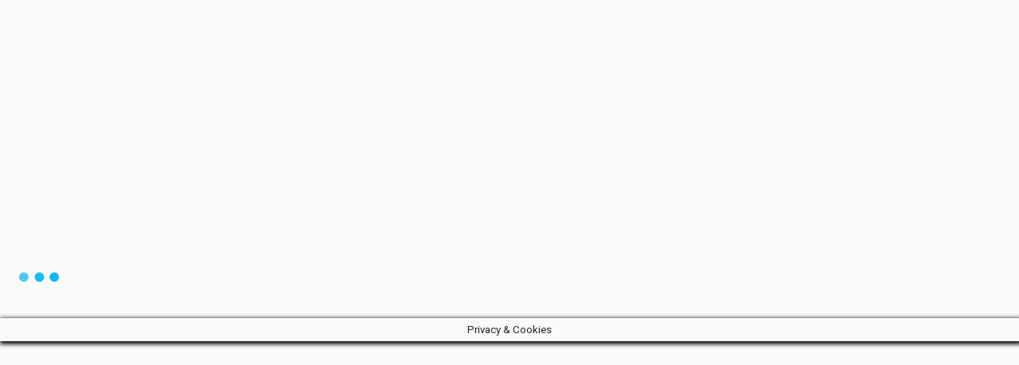

--- FILE ---
content_type: text/html; charset=UTF-8
request_url: https://www.io-spurgo.it/ditte/sostituzione-condotte-di-scarico-fognarie-reggio-emilia/
body_size: 76366
content:
<!DOCTYPE html>
<html xmlns="https://www.w3.org/1999/xhtml" lang="it-IT">
<!--[if lte IE 8 ]><html lang="en" class="ie ie8"><![endif]-->
<!--[if IE 9 ]><html lang="en" class="ie"><![endif]-->
<head>
    <meta charset="utf-8">
    <meta http-equiv="X-UA-Compatible" content="IE=edge">
    <meta name="viewport" content="width=device-width, initial-scale=1, shrink-to-fit=no">
    <!--[if IE]><meta http-equiv="X-UA-Compatible" content="IE=edge" /><![endif]-->
    <title>SOSTITUZIONE CONDOTTE DI SCARICO FOGNARIE REGGIO EMILIA - Spurgo Pozzi Neri</title>
    
    <style>.preload-hide{display:none}</style><meta name='robots' content='index, follow, max-image-preview:large, max-snippet:-1, max-video-preview:-1'/>

	<!-- This site is optimized with the Yoast SEO plugin v23.4 - https://yoast.com/wordpress/plugins/seo/ -->
	<title>SOSTITUZIONE CONDOTTE DI SCARICO FOGNARIE REGGIO EMILIA - Spurgo Pozzi Neri</title>
	<meta name="description" content="Le migliori ditte di SOSTITUZIONE CONDOTTE DI SCARICO FOGNARIE REGGIO EMILIA - Prezzi Svuota Fosse Biologiche, chiama subito per un pronto intervento spurgo WC 24, Lavelli, Lavabi, cucina e bagno Fogne, spurga servizi sanitari igienici di casa, lavaggio ad alta pressione con canal jet. h24 ore su 24h"/>
	<link rel="canonical" href="https://www.io-spurgo.it/ditte/sostituzione-condotte-di-scarico-fognarie-reggio-emilia/"/>
	<link rel="next" href="https://www.io-spurgo.it/ditte/sostituzione-condotte-di-scarico-fognarie-reggio-emilia/page/2/"/>
	<meta property="og:locale" content="it_IT"/>
	<meta property="og:type" content="article"/>
	<meta property="og:title" content="SOSTITUZIONE CONDOTTE DI SCARICO FOGNARIE REGGIO EMILIA - Spurgo Pozzi Neri"/>
	<meta property="og:description" content="Le migliori ditte di SOSTITUZIONE CONDOTTE DI SCARICO FOGNARIE REGGIO EMILIA - Prezzi Svuota Fosse Biologiche, chiama subito per un pronto intervento spurgo WC 24, Lavelli, Lavabi, cucina e bagno Fogne, spurga servizi sanitari igienici di casa, lavaggio ad alta pressione con canal jet. h24 ore su 24h"/>
	<meta property="og:url" content="https://www.io-spurgo.it/ditte/sostituzione-condotte-di-scarico-fognarie-reggio-emilia/"/>
	<meta property="og:site_name" content="Spurgo Pozzi Neri"/>
	<meta property="og:image" content="https://www.io-spurgo.it/wp-content/uploads/2023/09/Spurgo-fosse-biologioche-e1695832753882.jpg"/>
	<meta property="og:image:width" content="300"/>
	<meta property="og:image:height" content="303"/>
	<meta property="og:image:type" content="image/jpeg"/>
	<meta name="twitter:card" content="summary_large_image"/>
	<script type="application/ld+json" class="yoast-schema-graph">{"@context":"https://schema.org","@graph":[{"@type":"CollectionPage","@id":"https://www.io-spurgo.it/ditte/sostituzione-condotte-di-scarico-fognarie-reggio-emilia/","url":"https://www.io-spurgo.it/ditte/sostituzione-condotte-di-scarico-fognarie-reggio-emilia/","name":"SOSTITUZIONE CONDOTTE DI SCARICO FOGNARIE REGGIO EMILIA - Spurgo Pozzi Neri","isPartOf":{"@id":"https://www.io-spurgo.it/#website"},"description":"Le migliori ditte di SOSTITUZIONE CONDOTTE DI SCARICO FOGNARIE REGGIO EMILIA - Prezzi Svuota Fosse Biologiche, chiama subito per un pronto intervento spurgo WC 24, Lavelli, Lavabi, cucina e bagno Fogne, spurga servizi sanitari igienici di casa, lavaggio ad alta pressione con canal jet. h24 ore su 24h","breadcrumb":{"@id":"https://www.io-spurgo.it/ditte/sostituzione-condotte-di-scarico-fognarie-reggio-emilia/#breadcrumb"},"inLanguage":"it-IT"},{"@type":"BreadcrumbList","@id":"https://www.io-spurgo.it/ditte/sostituzione-condotte-di-scarico-fognarie-reggio-emilia/#breadcrumb","itemListElement":[{"@type":"ListItem","position":1,"name":"Home","item":"https://www.io-spurgo.it/"},{"@type":"ListItem","position":2,"name":"EMILIA ROMAGNA","item":"https://www.io-spurgo.it/ditte/emilia-romagna/"},{"@type":"ListItem","position":3,"name":"REGGIO EMILIA","item":"https://www.io-spurgo.it/ditte/reggio-emilia/"},{"@type":"ListItem","position":4,"name":"SOSTITUZIONE CONDOTTE DI SCARICO FOGNARIE REGGIO EMILIA"}]},{"@type":"WebSite","@id":"https://www.io-spurgo.it/#website","url":"https://www.io-spurgo.it/","name":"Spurgo Pozzi Neri","description":"Spurgo Pozzi Neri","publisher":{"@id":"https://www.io-spurgo.it/#organization"},"alternateName":"Autospurgo","potentialAction":[{"@type":"SearchAction","target":{"@type":"EntryPoint","urlTemplate":"https://www.io-spurgo.it/?s={search_term_string}"},"query-input":{"@type":"PropertyValueSpecification","valueRequired":true,"valueName":"search_term_string"}}],"inLanguage":"it-IT"},{"@type":"Organization","@id":"https://www.io-spurgo.it/#organization","name":"Pulizia Fosse biologiche, prezzi e ditte","alternateName":"Spurgo","url":"https://www.io-spurgo.it/","logo":{"@type":"ImageObject","inLanguage":"it-IT","@id":"https://www.io-spurgo.it/#/schema/logo/image/","url":"https://www.io-spurgo.it/wp-content/uploads/2023/01/Spurgo.jpg","contentUrl":"https://www.io-spurgo.it/wp-content/uploads/2023/01/Spurgo.jpg","width":1022,"height":519,"caption":"Pulizia Fosse biologiche, prezzi e ditte"},"image":{"@id":"https://www.io-spurgo.it/#/schema/logo/image/"},"sameAs":["https://www.facebook.com/spurgopozzineri/"]}]}</script>
	<!-- / Yoast SEO plugin. -->


<link rel='stylesheet' id='bootstrap-css' href='https://cdn.jsdelivr.net/npm/bootstrap@4.6.2/dist/css/bootstrap.min.css?ver=6.6.4' type='text/css' media='all'/>
<link rel='stylesheet' id='cookie-law-info-css' href='https://www.io-spurgo.it/wp-content/plugins/cookie-law-info/legacy/public/css/cookie-law-info-public.css?ver=3.2.6' type='text/css' media='all'/>
<link rel='stylesheet' id='cookie-law-info-gdpr-css' href='https://www.io-spurgo.it/wp-content/plugins/cookie-law-info/legacy/public/css/cookie-law-info-gdpr.css?ver=3.2.6' type='text/css' media='all'/>
<link rel='stylesheet' id='elementor-frontend-css' href='https://www.io-spurgo.it/wp-content/plugins/elementor/assets/css/frontend.min.css?ver=3.24.2' type='text/css' media='all'/>
<style id='widget-text-editor-css' media='all'>.elementor-widget-text-editor.elementor-drop-cap-view-stacked .elementor-drop-cap{background-color:#69727d;color:#fff}.elementor-widget-text-editor.elementor-drop-cap-view-framed .elementor-drop-cap{color:#69727d;border:3px solid;background-color:transparent}.elementor-widget-text-editor:not(.elementor-drop-cap-view-default) .elementor-drop-cap{margin-top:8px}.elementor-widget-text-editor:not(.elementor-drop-cap-view-default) .elementor-drop-cap-letter{width:1em;height:1em}.elementor-widget-text-editor .elementor-drop-cap{float:left;text-align:center;line-height:1;font-size:50px}.elementor-widget-text-editor .elementor-drop-cap-letter{display:inline-block}</style>
<style id='widget-image-css' media='all'>.elementor-widget-image{text-align:center}.elementor-widget-image a{display:inline-block}.elementor-widget-image a img[src$=".svg"]{width:48px}.elementor-widget-image img{vertical-align:middle;display:inline-block}</style>
<link rel='stylesheet' id='widget-nav-menu-css' href='https://www.io-spurgo.it/wp-content/plugins/elementor-pro/assets/css/A.widget-nav-menu.min.css,qver=3.24.1.pagespeed.cf.POc6yMUMpS.css' type='text/css' media='all'/>
<link rel='stylesheet' id='widget-theme-elements-css' href='https://www.io-spurgo.it/wp-content/plugins/elementor-pro/assets/css/A.widget-theme-elements.min.css,qver=3.24.1.pagespeed.cf.aIJE1NzyM_.css' type='text/css' media='all'/>
<link rel='stylesheet' id='elementor-icons-shared-0-css' href='https://www.io-spurgo.it/wp-content/plugins/elementor/assets/lib/font-awesome/css/A.fontawesome.min.css,qver=5.15.3.pagespeed.cf.OnyloIe9DI.css' type='text/css' media='all'/>
<style id='elementor-icons-fa-solid-css' media='all'>@font-face{font-family:"Font Awesome 5 Free";font-style:normal;font-weight:900;font-display:block;src:url(/wp-content/plugins/elementor/assets/lib/font-awesome/webfonts/fa-solid-900.eot);src:url(/wp-content/plugins/elementor/assets/lib/font-awesome/webfonts/fa-solid-900.eot?#iefix) format("embedded-opentype") , url(/wp-content/plugins/elementor/assets/lib/font-awesome/webfonts/fa-solid-900.woff2) format("woff2") , url(/wp-content/plugins/elementor/assets/lib/font-awesome/webfonts/fa-solid-900.woff) format("woff") , url(/wp-content/plugins/elementor/assets/lib/font-awesome/webfonts/fa-solid-900.ttf) format("truetype") , url(/wp-content/plugins/elementor/assets/lib/font-awesome/webfonts/fa-solid-900.svg#fontawesome) format("svg")}.fa,.fas{font-family:"Font Awesome 5 Free";font-weight:900}</style>
<style id='widget-heading-css' media='all'>.elementor-widget-heading .elementor-heading-title[class*="elementor-size-"]>a{color:inherit;font-size:inherit;line-height:inherit}.elementor-widget-heading .elementor-heading-title.elementor-size-small{font-size:15px}.elementor-widget-heading .elementor-heading-title.elementor-size-medium{font-size:19px}.elementor-widget-heading .elementor-heading-title.elementor-size-large{font-size:29px}.elementor-widget-heading .elementor-heading-title.elementor-size-xl{font-size:39px}.elementor-widget-heading .elementor-heading-title.elementor-size-xxl{font-size:59px}</style>
<link rel='stylesheet' id='widget-icon-list-css' href='https://www.io-spurgo.it/wp-content/plugins/elementor/assets/css/A.widget-icon-list.min.css,qver=3.24.2.pagespeed.cf.DwfZzddFqp.css' type='text/css' media='all'/>
<link rel='stylesheet' id='widget-social-icons-css' href='https://www.io-spurgo.it/wp-content/plugins/elementor/assets/css/A.widget-social-icons.min.css,qver=3.24.2.pagespeed.cf.i0kErARsUO.css' type='text/css' media='all'/>
<link rel='stylesheet' id='e-apple-webkit-css' href='https://www.io-spurgo.it/wp-content/plugins/elementor/assets/css/conditionals/apple-webkit.min.css,qver=3.24.2.pagespeed.ce.z6GwzDvvKi.css' type='text/css' media='all'/>
<link rel='stylesheet' id='widget-forms-css' href='https://www.io-spurgo.it/wp-content/plugins/elementor-pro/assets/css/A.widget-forms.min.css,qver=3.24.1.pagespeed.cf.3jnrV__oEI.css' type='text/css' media='all'/>
<link rel='stylesheet' id='flatpickr-css' href='https://www.io-spurgo.it/wp-content/plugins/elementor/assets/lib/flatpickr/A.flatpickr.min.css,qver=4.1.4.pagespeed.cf.l2k9zo2Uxn.css' type='text/css' media='all'/>
<link rel='stylesheet' id='widget-table-of-contents-css' href='https://www.io-spurgo.it/wp-content/plugins/elementor-pro/assets/css/A.widget-table-of-contents.min.css,qver=3.24.1.pagespeed.cf.Odwraf8d2A.css' type='text/css' media='all'/>
<link rel='stylesheet' id='widget-posts-css' href='https://www.io-spurgo.it/wp-content/plugins/elementor-pro/assets/css/A.widget-posts.min.css,qver=3.24.1.pagespeed.cf.q3MfwadadD.css' type='text/css' media='all'/>
<style id='widget-google_maps-css' media='all'>.elementor-widget-google_maps .elementor-widget-container{overflow:hidden}.elementor-widget-google_maps .elementor-custom-embed{line-height:0}.elementor-widget-google_maps iframe{height:300px}</style>
<link rel='stylesheet' id='widget-share-buttons-css' href='https://www.io-spurgo.it/wp-content/plugins/elementor-pro/assets/css/A.widget-share-buttons.min.css,qver=3.24.1.pagespeed.cf.Z0Hc_8qTDW.css' type='text/css' media='all'/>
<style id='elementor-icons-fa-brands-css' media='all'>@font-face{font-family:"Font Awesome 5 Brands";font-style:normal;font-weight:400;font-display:block;src:url(/wp-content/plugins/elementor/assets/lib/font-awesome/webfonts/fa-brands-400.eot);src:url(/wp-content/plugins/elementor/assets/lib/font-awesome/webfonts/fa-brands-400.eot?#iefix) format("embedded-opentype") , url(/wp-content/plugins/elementor/assets/lib/font-awesome/webfonts/fa-brands-400.woff2) format("woff2") , url(/wp-content/plugins/elementor/assets/lib/font-awesome/webfonts/fa-brands-400.woff) format("woff") , url(/wp-content/plugins/elementor/assets/lib/font-awesome/webfonts/fa-brands-400.ttf) format("truetype") , url(/wp-content/plugins/elementor/assets/lib/font-awesome/webfonts/fa-brands-400.svg#fontawesome) format("svg")}.fab{font-family:"Font Awesome 5 Brands";font-weight:400}</style>
<link rel='stylesheet' id='widget-divider-css' href='https://www.io-spurgo.it/wp-content/plugins/elementor/assets/css/A.widget-divider.min.css,qver=3.24.2.pagespeed.cf.CtLtBK7V3y.css' type='text/css' media='all'/>
<link rel='stylesheet' id='widget-pricing-css' href='https://www.io-spurgo.it/wp-content/plugins/elementor-pro/assets/css/A.widget-pricing.min.css,qver=3.24.1.pagespeed.cf.YyhiN7iuQZ.css' type='text/css' media='all'/>
<link rel='stylesheet' id='widget-call-to-action-css' href='https://www.io-spurgo.it/wp-content/plugins/elementor-pro/assets/css/A.widget-call-to-action.min.css,qver=3.24.1.pagespeed.cf.3RoK1CRDxC.css' type='text/css' media='all'/>
<link rel='stylesheet' id='elementor-icons-css' href='https://www.io-spurgo.it/wp-content/plugins/elementor/assets/lib/eicons/css/A.elementor-icons.min.css,qver=5.31.0.pagespeed.cf.XXu1GQn6o2.css' type='text/css' media='all'/>
<link rel='stylesheet' id='swiper-css' href='https://www.io-spurgo.it/wp-content/plugins/elementor/assets/lib/swiper/v8/css/A.swiper.min.css,qver=8.4.5.pagespeed.cf.1sMgTZG5nO.css' type='text/css' media='all'/>
<link rel='stylesheet' id='e-swiper-css' href='https://www.io-spurgo.it/wp-content/plugins/elementor/assets/css/conditionals/e-swiper.min.css,qver=3.24.2.pagespeed.ce.-aTUK_Zkkd.css' type='text/css' media='all'/>
<style id='elementor-post-11608-css' media='all'>.elementor-kit-11608{--e-global-color-primary:#6ec1e4;--e-global-color-secondary:#54595f;--e-global-color-text:#7a7a7a;--e-global-color-accent:#61ce70;--e-global-color-35df5c1b:#4054b2;--e-global-color-4ba739ce:#23a455;--e-global-color-3bc111df:#000;--e-global-color-3f7534fd:#fff;--e-global-color-7cdc84f9:#e5e5e5;--e-global-typography-primary-font-family:"Roboto";--e-global-typography-primary-font-weight:600;--e-global-typography-secondary-font-family:"Roboto Slab";--e-global-typography-secondary-font-weight:400;--e-global-typography-text-font-family:"Roboto";--e-global-typography-text-font-weight:400;--e-global-typography-accent-font-family:"Roboto";--e-global-typography-accent-font-weight:500}.elementor-section.elementor-section-boxed>.elementor-container{max-width:1140px}.e-con{--container-max-width:1140px}.elementor-widget:not(:last-child){margin-block-end:20px}.elementor-element{--widgets-spacing:20px 20px}{}h1.entry-title{display:var(--page-title-display)}.elementor-kit-11608 e-page-transition{background-color:#ffbc7d}@media (max-width:1024px){.elementor-section.elementor-section-boxed>.elementor-container{max-width:1024px}.e-con{--container-max-width:1024px}}@media (max-width:767px){.elementor-section.elementor-section-boxed>.elementor-container{max-width:767px}.e-con{--container-max-width:767px}}</style>
<link rel='stylesheet' id='elementor-pro-css' href='https://www.io-spurgo.it/wp-content/plugins/elementor-pro/assets/css/A.frontend.min.css,qver=3.24.1.pagespeed.cf.53PFgf8rfV.css' type='text/css' media='all'/>
<link rel='stylesheet' id='font-awesome-5-all-css' href='https://www.io-spurgo.it/wp-content/plugins/elementor/assets/lib/font-awesome/css/A.all.min.css,qver=3.24.2.pagespeed.cf._mbokTOiYl.css' type='text/css' media='all'/>
<link rel='stylesheet' id='font-awesome-4-shim-css' href='https://www.io-spurgo.it/wp-content/plugins/elementor/assets/lib/font-awesome/css/A.v4-shims.min.css,qver=3.24.2.pagespeed.cf.0XlImbwfpC.css' type='text/css' media='all'/>
<link rel='stylesheet' id='elementor-global-css' href='https://www.io-spurgo.it/wp-content/uploads/elementor/css/A.global.css,qver=1726435523.pagespeed.cf.FsK-lSGq5y.css' type='text/css' media='all'/>
<link rel='stylesheet' id='elementor-post-19677-css' href='https://www.io-spurgo.it/wp-content/uploads/elementor/css/A.post-19677.css,qver=1746104733.pagespeed.cf.DJpzbtjv-1.css' type='text/css' media='all'/>
<link rel='stylesheet' id='elementor-post-16720-css' href='https://www.io-spurgo.it/wp-content/uploads/elementor/css/A.post-16720.css,qver=1726435523.pagespeed.cf.w6udd5x2sa.css' type='text/css' media='all'/>
<link rel='stylesheet' id='elementor-post-9104-css' href='https://www.io-spurgo.it/wp-content/uploads/elementor/css/A.post-9104.css,qver=1761139271.pagespeed.cf.H6ghXBbfXq.css' type='text/css' media='all'/>
<link rel='stylesheet' id='wpr-text-animations-css-css' href='https://www.io-spurgo.it/wp-content/plugins/royal-elementor-addons/assets/css/lib/animations/text-animations.min.css,qver=1.7.1019.pagespeed.ce.vncuCFP5ej.css' type='text/css' media='all'/>
<link rel='stylesheet' id='wpr-addons-css-css' href='https://www.io-spurgo.it/wp-content/plugins/royal-elementor-addons/assets/css/frontend.min.css?ver=1.7.1019' type='text/css' media='all'/>
<link rel='stylesheet' id='ecs-styles-css' href='https://www.io-spurgo.it/wp-content/plugins/ele-custom-skin/assets/css/A.ecs-style.css,qver=3.1.9.pagespeed.cf.N4mStwGgh-.css' type='text/css' media='all'/>
<link rel='stylesheet' id='elementor-post-18370-css' href='https://www.io-spurgo.it/wp-content/uploads/elementor/css/A.post-18370.css,qver=1718359298.pagespeed.cf.kqWkGX9XFz.css' type='text/css' media='all'/>
<link rel='stylesheet' id='elementor-post-18590-css' href='https://www.io-spurgo.it/wp-content/uploads/elementor/css/A.post-18590.css,qver=1746112080.pagespeed.cf.JL-3ac7ui3.css' type='text/css' media='all'/>
<link rel='stylesheet' id='google-fonts-1-css' href='https://fonts.googleapis.com/css?family=Roboto%3A100%2C100italic%2C200%2C200italic%2C300%2C300italic%2C400%2C400italic%2C500%2C500italic%2C600%2C600italic%2C700%2C700italic%2C800%2C800italic%2C900%2C900italic%7CRoboto+Slab%3A100%2C100italic%2C200%2C200italic%2C300%2C300italic%2C400%2C400italic%2C500%2C500italic%2C600%2C600italic%2C700%2C700italic%2C800%2C800italic%2C900%2C900italic%7CComfortaa%3A100%2C100italic%2C200%2C200italic%2C300%2C300italic%2C400%2C400italic%2C500%2C500italic%2C600%2C600italic%2C700%2C700italic%2C800%2C800italic%2C900%2C900italic%7CPoppins%3A100%2C100italic%2C200%2C200italic%2C300%2C300italic%2C400%2C400italic%2C500%2C500italic%2C600%2C600italic%2C700%2C700italic%2C800%2C800italic%2C900%2C900italic%7CQuicksand%3A100%2C100italic%2C200%2C200italic%2C300%2C300italic%2C400%2C400italic%2C500%2C500italic%2C600%2C600italic%2C700%2C700italic%2C800%2C800italic%2C900%2C900italic%7CRokkitt%3A100%2C100italic%2C200%2C200italic%2C300%2C300italic%2C400%2C400italic%2C500%2C500italic%2C600%2C600italic%2C700%2C700italic%2C800%2C800italic%2C900%2C900italic&#038;display=auto&#038;ver=6.6.4' type='text/css' media='all'/>
<link rel="preconnect" href="https://fonts.gstatic.com/" crossorigin><script type="text/javascript" data-cfasync="false" src="https://www.io-spurgo.it/wp-includes/js/jquery/jquery.min.js,qver=3.7.1.pagespeed.jm.PoWN7KAtLT.js" id="jquery-core-js"></script>
<script type="text/javascript" id="jquery-js-after">//<![CDATA[
jQuery(document).ready(()=>jQuery("a[href*=wa\\.me]").each((i,s)=>jQuery(s).attr("href",jQuery(s).attr("href").replace("%2A+","%2A%0A%0A").replace("+%2A","%0A%2A"))));
//]]></script>
<script type="text/javascript" id="cookie-law-info-js-extra">//<![CDATA[
var Cli_Data={"nn_cookie_ids":[],"cookielist":[],"non_necessary_cookies":[],"ccpaEnabled":"","ccpaRegionBased":"","ccpaBarEnabled":"","strictlyEnabled":["necessary","obligatoire"],"ccpaType":"gdpr","js_blocking":"","custom_integration":"","triggerDomRefresh":"","secure_cookies":""};var cli_cookiebar_settings={"animate_speed_hide":"500","animate_speed_show":"500","background":"#fff","border":"#444","border_on":"","button_1_button_colour":"#000","button_1_button_hover":"#000000","button_1_link_colour":"#fff","button_1_as_button":"1","button_1_new_win":"","button_2_button_colour":"#333","button_2_button_hover":"#292929","button_2_link_colour":"#444","button_2_as_button":"","button_2_hidebar":"","button_3_button_colour":"#000","button_3_button_hover":"#000000","button_3_link_colour":"#fff","button_3_as_button":"1","button_3_new_win":"","button_4_button_colour":"#000","button_4_button_hover":"#000000","button_4_link_colour":"#fff","button_4_as_button":"1","button_7_button_colour":"#61a229","button_7_button_hover":"#4e8221","button_7_link_colour":"#fff","button_7_as_button":"1","button_7_new_win":"","font_family":"inherit","header_fix":"1","notify_animate_hide":"1","notify_animate_show":"","notify_div_id":"#cookie-law-info-bar","notify_position_horizontal":"right","notify_position_vertical":"bottom","scroll_close":"","scroll_close_reload":"","accept_close_reload":"","reject_close_reload":"","showagain_tab":"1","showagain_background":"#fff","showagain_border":"#000","showagain_div_id":"#cookie-law-info-again","showagain_x_position":"100px","text":"#000","show_once_yn":"","show_once":"60000","logging_on":"","as_popup":"","popup_overlay":"1","bar_heading_text":"Informativa sulla Privacy e sui Cookie","cookie_bar_as":"banner","popup_showagain_position":"bottom-right","widget_position":"left"};var log_object={"ajax_url":"https:\/\/www.io-spurgo.it\/wp-admin\/admin-ajax.php"};
//]]></script>
<script src="https://www.io-spurgo.it/wp-content/plugins/cookie-law-info,_legacy,_public,_js,_cookie-law-info-public.js,qver==3.2.6+elementor,_assets,_lib,_font-awesome,_js,_v4-shims.min.js,qver==3.24.2.pagespeed.jc.qGGtJPPctR.js"></script><script>eval(mod_pagespeed_c2UVTab1h7);</script>
<script>eval(mod_pagespeed_7C1RxxanGg);</script>
<script type="text/javascript" id="ecs_ajax_load-js-extra">//<![CDATA[
var ecs_ajax_params={"ajaxurl":"https:\/\/www.io-spurgo.it\/wp-admin\/admin-ajax.php","posts":"{\"ditte\":\"sostituzione-condotte-di-scarico-fognarie-reggio-emilia\",\"error\":\"\",\"m\":\"\",\"p\":0,\"post_parent\":\"\",\"subpost\":\"\",\"subpost_id\":\"\",\"attachment\":\"\",\"attachment_id\":0,\"name\":\"\",\"pagename\":\"\",\"page_id\":0,\"second\":\"\",\"minute\":\"\",\"hour\":\"\",\"day\":0,\"monthnum\":0,\"year\":0,\"w\":0,\"category_name\":\"\",\"tag\":\"\",\"cat\":\"\",\"tag_id\":\"\",\"author\":\"\",\"author_name\":\"\",\"feed\":\"\",\"tb\":\"\",\"paged\":0,\"meta_key\":\"\",\"meta_value\":\"\",\"preview\":\"\",\"s\":\"\",\"sentence\":\"\",\"title\":\"\",\"fields\":\"\",\"menu_order\":\"\",\"embed\":\"\",\"category__in\":[],\"category__not_in\":[],\"category__and\":[],\"post__in\":[],\"post__not_in\":[],\"post_name__in\":[],\"tag__in\":[],\"tag__not_in\":[],\"tag__and\":[],\"tag_slug__in\":[],\"tag_slug__and\":[],\"post_parent__in\":[],\"post_parent__not_in\":[],\"author__in\":[],\"author__not_in\":[],\"search_columns\":[],\"ignore_sticky_posts\":false,\"suppress_filters\":false,\"cache_results\":true,\"update_post_term_cache\":true,\"update_menu_item_cache\":false,\"lazy_load_term_meta\":true,\"update_post_meta_cache\":true,\"post_type\":\"\",\"posts_per_page\":12,\"nopaging\":false,\"comments_per_page\":\"50\",\"no_found_rows\":false,\"taxonomy\":\"ditte\",\"term\":\"sostituzione-condotte-di-scarico-fognarie-reggio-emilia\",\"order\":\"DESC\"}"};
//]]></script>
<script src="https://www.io-spurgo.it/wp-content/plugins/ele-custom-skin/assets/js/ecs_ajax_pagination.js,qver==3.1.9+ecs.js,qver==3.1.9.pagespeed.jc.WzGcJs2XRG.js"></script><script>eval(mod_pagespeed_oCpWca$$97);</script>
<script>eval(mod_pagespeed_UF3gavp03w);</script>
<meta name="generator" content="Elementor 3.24.2; features: additional_custom_breakpoints; settings: css_print_method-external, google_font-enabled, font_display-auto">
			<style>.e-con.e-parent:nth-of-type(n+4):not(.e-lazyloaded):not(.e-no-lazyload),
				.e-con.e-parent:nth-of-type(n+4):not(.e-lazyloaded):not(.e-no-lazyload) * {background-image:none!important}@media screen and (max-height:1024px){.e-con.e-parent:nth-of-type(n+3):not(.e-lazyloaded):not(.e-no-lazyload),
					.e-con.e-parent:nth-of-type(n+3):not(.e-lazyloaded):not(.e-no-lazyload) * {background-image:none!important}}@media screen and (max-height:640px){.e-con.e-parent:nth-of-type(n+2):not(.e-lazyloaded):not(.e-no-lazyload),
					.e-con.e-parent:nth-of-type(n+2):not(.e-lazyloaded):not(.e-no-lazyload) * {background-image:none!important}}</style>
			<link rel="icon" href="https://www.io-spurgo.it/wp-content/uploads/2018/11/xcropped-Gruppo-io-spurgo--32x32.jpg.pagespeed.ic.uIgrXhF-2g.webp" sizes="32x32"/>
<link rel="icon" href="https://www.io-spurgo.it/wp-content/uploads/2018/11/xcropped-Gruppo-io-spurgo--192x192.jpg.pagespeed.ic.E2sKKoKcfL.webp" sizes="192x192"/>
<link rel="apple-touch-icon" href="https://www.io-spurgo.it/wp-content/uploads/2018/11/xcropped-Gruppo-io-spurgo--180x180.jpg.pagespeed.ic.IoITBPMhit.webp"/>
<meta name="msapplication-TileImage" content="https://www.io-spurgo.it/wp-content/uploads/2018/11/cropped-Gruppo-io-spurgo--270x270.jpg"/>
<style id="wpr_lightbox_styles">.lg-backdrop{background-color:rgba(0,0,0,.6)!important}.lg-toolbar,.lg-dropdown{background-color:rgba(0,0,0,.8)!important}.lg-dropdown:after{border-bottom-color:rgba(0,0,0,.8)!important}.lg-sub-html{background-color:rgba(0,0,0,.8)!important}.lg-thumb-outer,.lg-progress-bar{background-color:#444!important}.lg-progress{background-color:#a90707!important}.lg-icon{color:#efefef!important;font-size:20px!important}.lg-icon.lg-toogle-thumb{font-size:24px!important}.lg-icon:hover,.lg-dropdown-text:hover{color:#fff!important}.lg-sub-html,.lg-dropdown-text{color:#efefef!important;font-size:14px!important}#lg-counter{color:#efefef!important;font-size:14px!important}.lg-prev,.lg-next{font-size:35px!important}.lg-icon{background-color:transparent!important}#lg-counter{opacity:.9}.lg-thumb-outer{padding:0 10px}.lg-thumb-item{border-radius:0!important;border:none!important;opacity:.5}.lg-thumb-item.active{opacity:1}</style> 
    
</head>
<body class="archive tax-ditte term-sostituzione-condotte-di-scarico-fognarie-reggio-emilia term-5713 body-hide-footer search theme-dt innerpage elementor-default elementor-template-full-width elementor-kit-11608 elementor-page-9104">

<div id="wrapper" style="display:none;" class="">

<div id="sidebar-wrapper" style="display:none; " class="shadow">
</div>

<main id="page-content-wrapper" class="with-mobilemenu">

		<div data-elementor-type="header" data-elementor-id="19677" class="elementor elementor-19677 elementor-location-header" data-elementor-post-type="elementor_library">
					<section class="elementor-section elementor-top-section elementor-element elementor-element-d518e04 elementor-section-boxed elementor-section-height-default elementor-section-height-default wpr-particle-no wpr-jarallax-no wpr-parallax-no wpr-sticky-section-no" data-id="d518e04" data-element_type="section" data-settings="{&quot;background_background&quot;:&quot;classic&quot;}">
						<div class="elementor-container elementor-column-gap-default">
					<div class="elementor-column elementor-col-100 elementor-top-column elementor-element elementor-element-a8c87ed" data-id="a8c87ed" data-element_type="column">
			<div class="elementor-widget-wrap elementor-element-populated">
						<div class="elementor-element elementor-element-6ce9a62 elementor-hidden-mobile elementor-widget elementor-widget-text-editor" data-id="6ce9a62" data-element_type="widget" data-widget_type="text-editor.default">
				<div class="elementor-widget-container">
							<p>Trova ditte | <span style="color: #ffffff;"><a href="https://www.io-spurgo.it/registrati" style="color: #ffffff;">Registrati</a></span> | <span style="color: #ffffff;"><a href="https://www.io-spurgo.it/my-account" style="color: #ffffff;">Account</a></span> |<span style="color: #ffff00;"> <a href="https://www.io-spurgo.it/add-listing/" style="color: #ffff00;">Inserisci Ditta </a></span></p>						</div>
				</div>
					</div>
		</div>
					</div>
		</section>
				<section class="elementor-section elementor-top-section elementor-element elementor-element-eab25e9 elementor-section-boxed elementor-section-height-default elementor-section-height-default wpr-particle-no wpr-jarallax-no wpr-parallax-no wpr-sticky-section-no" data-id="eab25e9" data-element_type="section" data-settings="{&quot;background_background&quot;:&quot;classic&quot;}">
						<div class="elementor-container elementor-column-gap-default">
					<div class="elementor-column elementor-col-100 elementor-top-column elementor-element elementor-element-8db5755" data-id="8db5755" data-element_type="column">
			<div class="elementor-widget-wrap elementor-element-populated">
						<div class="elementor-element elementor-element-63e13e0 elementor-widget elementor-widget-image" data-id="63e13e0" data-element_type="widget" data-widget_type="image.default">
				<div class="elementor-widget-container">
														<a href="https://www.io-spurgo.it">
							<img src="https://www.io-spurgo.it/wp-content/uploads/elementor/thumbs/xSpurghi-e1623768409412-qi8nv9pv3ds31yl0witiz4icnpbgorw6c4irqnd7ec.jpeg.pagespeed.ic.-4P6Lcj3O0.webp" title="Spurghi" alt="Spurghi" loading="lazy"/>								</a>
													</div>
				</div>
				<div class="elementor-element elementor-element-f1a0323 elementor-nav-menu__align-center elementor-nav-menu--dropdown-mobile elementor-nav-menu__text-align-aside elementor-nav-menu--toggle elementor-nav-menu--burger elementor-widget elementor-widget-nav-menu" data-id="f1a0323" data-element_type="widget" data-settings="{&quot;layout&quot;:&quot;horizontal&quot;,&quot;submenu_icon&quot;:{&quot;value&quot;:&quot;&lt;i class=\&quot;fas fa-caret-down\&quot;&gt;&lt;\/i&gt;&quot;,&quot;library&quot;:&quot;fa-solid&quot;},&quot;toggle&quot;:&quot;burger&quot;}" data-widget_type="nav-menu.default">
				<div class="elementor-widget-container">
						<nav aria-label="Menu" class="elementor-nav-menu--main elementor-nav-menu__container elementor-nav-menu--layout-horizontal e--pointer-underline e--animation-fade">
				<ul id="menu-1-f1a0323" class="elementor-nav-menu"><li class="menu-item menu-item-type-custom menu-item-object-custom menu-item-home menu-item-has-children menu-item-21"><a title="PREZZI SPURGO POZZI NERI E FOGNATURE" href="https://www.io-spurgo.it/" class="elementor-item">Home</a>
<ul class="sub-menu elementor-nav-menu--dropdown">
	<li class="menu-item menu-item-type-post_type menu-item-object-page menu-item-1947"><a title="BLOG SPURGO POZZI NERI" href="https://www.io-spurgo.it/blog/" class="elementor-sub-item">FORUM</a></li>
	<li class="menu-item menu-item-type-post_type menu-item-object-page menu-item-8984"><a href="https://www.io-spurgo.it/contact/" class="elementor-sub-item">Solo per le ditte: &#8220;Contatti&#8221; io-spurgo.it</a></li>
	<li class="menu-item menu-item-type-post_type menu-item-object-page menu-item-21172"><a href="https://www.io-spurgo.it/mappa-del-sito/" class="elementor-sub-item">Elenco url Ditte</a></li>
</ul>
</li>
<li class="menu-item menu-item-type-post_type menu-item-object-page menu-item-20472"><a title="Ditte Spurgo" href="https://www.io-spurgo.it/ditte/" class="elementor-item">Ditte</a></li>
<li class="menu-item menu-item-type-post_type menu-item-object-page menu-item-20471"><a title="Prezzi Spurgo" href="https://www.io-spurgo.it/prezzi/" class="elementor-item">Prezzi</a></li>
<li class="menu-item menu-item-type-taxonomy menu-item-object-listing menu-item-has-children menu-item-5874"><a title="AUTOSPURGHI" href="https://www.io-spurgo.it/prezzi-costi/autospurghi/" class="elementor-item">Autospurghi</a>
<ul class="sub-menu elementor-nav-menu--dropdown">
	<li class="menu-item menu-item-type-custom menu-item-object-custom menu-item-14582"><a title="Spurghi Rovigo" href="https://www.io-spurgo.it/spurghi-rovigo/" class="elementor-sub-item">Spurghi Rovigo</a></li>
	<li class="menu-item menu-item-type-custom menu-item-object-custom menu-item-has-children menu-item-13934"><a href="https://www.io-spurgo.it/puglia/" class="elementor-sub-item">Autospurgo Puglia</a>
	<ul class="sub-menu elementor-nav-menu--dropdown">
		<li class="menu-item menu-item-type-post_type menu-item-object-page menu-item-has-children menu-item-14788"><a href="https://www.io-spurgo.it/lecce-autospurgo/" class="elementor-sub-item">LECCE AUTOSPURGO</a>
		<ul class="sub-menu elementor-nav-menu--dropdown">
			<li class="menu-item menu-item-type-post_type menu-item-object-page menu-item-10777"><a title="Servizi Autospurgo a Lecce" href="https://www.io-spurgo.it/servizi-autospurgo-a-lecce/" class="elementor-sub-item">Autospurgo a Lecce</a></li>
		</ul>
</li>
	</ul>
</li>
	<li class="menu-item menu-item-type-custom menu-item-object-custom menu-item-13969"><a href="https://www.io-spurgo.it/toscana" class="elementor-sub-item">Autospurgo Toscana</a></li>
	<li class="menu-item menu-item-type-post_type menu-item-object-page menu-item-15857"><a title="Autospurgo Spurgo Arezzo" href="https://www.io-spurgo.it/spurgo-arezzo/" class="elementor-sub-item">Spurgo Arezzo</a></li>
	<li class="menu-item menu-item-type-post_type menu-item-object-page menu-item-13535"><a title="Autospurghi a Messina e Provincia" href="https://www.io-spurgo.it/autospurghi-a-messina-e-provincia/" class="elementor-sub-item">Autospurghi a Messina e Provincia</a></li>
	<li class="menu-item menu-item-type-custom menu-item-object-custom menu-item-has-children menu-item-12434"><a title="Autospurgo Sardegna" href="https://www.io-spurgo.it/fosse-biologiche-sardegna/" class="elementor-sub-item">Autospurgo Sardegna</a>
	<ul class="sub-menu elementor-nav-menu--dropdown">
		<li class="menu-item menu-item-type-custom menu-item-object-custom menu-item-12421"><a title="Cagliari" href="https://www.io-spurgo.it/fosse-biologiche-sardegna/cagliari/autospurgo-cagliari/" class="elementor-sub-item">Cagliari</a></li>
		<li class="menu-item menu-item-type-custom menu-item-object-custom menu-item-12422"><a title="Carbonia Iglesia" href="https://www.io-spurgo.it/fosse-biologiche-sardegna/carbonia-iglesias/autospurgo-carbonia-iglesia/" class="elementor-sub-item">Carbonia Iglesia</a></li>
		<li class="menu-item menu-item-type-custom menu-item-object-custom menu-item-12423"><a title="Nuoro" href="https://www.io-spurgo.it/fosse-biologiche-sardegna/nuoro/autospurgo-nuoro/" class="elementor-sub-item">Nuoro</a></li>
		<li class="menu-item menu-item-type-custom menu-item-object-custom menu-item-12424"><a title="Olbia Tempio" href="https://www.io-spurgo.it/fosse-biologiche-sardegna/olbia-tempio/autospurgo-olbia/" class="elementor-sub-item">Olbia Tempio</a></li>
		<li class="menu-item menu-item-type-custom menu-item-object-custom menu-item-12425"><a title="Oristano" href="https://www.io-spurgo.it/fosse-biologiche-sardegna/oristano/autospurgo-oristano/" class="elementor-sub-item">Oristano</a></li>
		<li class="menu-item menu-item-type-custom menu-item-object-custom menu-item-12426"><a title="Medio Campidano" href="https://www.io-spurgo.it/fosse-biologiche-sardegna/medio-campidano/autospurgo-medio-campidano/" class="elementor-sub-item">Medio Campidano</a></li>
		<li class="menu-item menu-item-type-custom menu-item-object-custom menu-item-12427"><a title="Sassari" href="https://www.io-spurgo.it/fosse-biologiche-sardegna/sassari/autospurgo-sassari/" class="elementor-sub-item">Sassari</a></li>
		<li class="menu-item menu-item-type-custom menu-item-object-custom menu-item-12428"><a title="Ogliasta" href="https://www.io-spurgo.it/fosse-biologiche-sardegna/ogliastra/autospurgo-tortoli/" class="elementor-sub-item">Ogliasta</a></li>
	</ul>
</li>
	<li class="menu-item menu-item-type-post_type menu-item-object-page menu-item-12059"><a title="POZZI NERI VERONA" href="https://www.io-spurgo.it/pozzi-neri-verona/" class="elementor-sub-item">POZZI NERI VERONA</a></li>
	<li class="menu-item menu-item-type-post_type menu-item-object-page menu-item-has-children menu-item-9784"><a href="https://www.io-spurgo.it/autospurgo-roma/" class="elementor-sub-item">Autospurgo Roma</a>
	<ul class="sub-menu elementor-nav-menu--dropdown">
		<li class="menu-item menu-item-type-post_type menu-item-object-page menu-item-13916"><a href="https://www.io-spurgo.it/roma-nord" class="elementor-sub-item">Roma Nord</a></li>
		<li class="menu-item menu-item-type-post_type menu-item-object-page menu-item-13922"><a href="https://www.io-spurgo.it/canal-jet-roma" class="elementor-sub-item">Canal jet Roma</a></li>
	</ul>
</li>
	<li class="menu-item menu-item-type-post_type menu-item-object-page menu-item-10433"><a href="https://www.io-spurgo.it/autospurgo-firenze/" class="elementor-sub-item">Autospurgo Firenze</a></li>
	<li class="menu-item menu-item-type-post_type menu-item-object-page menu-item-has-children menu-item-10434"><a href="https://www.io-spurgo.it/autospurgo-taranto/" class="elementor-sub-item">Autospurgo Taranto</a>
	<ul class="sub-menu elementor-nav-menu--dropdown">
		<li class="menu-item menu-item-type-post_type menu-item-object-page menu-item-13918"><a href="https://www.io-spurgo.it/canal-jet-taranto" class="elementor-sub-item">Canal Jet Taranto</a></li>
	</ul>
</li>
	<li class="menu-item menu-item-type-post_type menu-item-object-page menu-item-13926"><a title="ditte-verona" href="https://www.io-spurgo.it/ditte-verona" class="elementor-sub-item">Autospurgo Verona</a></li>
	<li class="menu-item menu-item-type-post_type menu-item-object-page menu-item-9766"><a title="Spurgo Costo" href="https://www.io-spurgo.it/spurgo-costo/" class="elementor-sub-item">Spurgo Costo</a></li>
	<li class="menu-item menu-item-type-post_type menu-item-object-page menu-item-9757"><a title="Spurgo Fogne" href="https://www.io-spurgo.it/spurgo-fogne/" class="elementor-sub-item">Spurgo Fogne</a></li>
	<li class="menu-item menu-item-type-post_type menu-item-object-page menu-item-9775"><a href="https://www.io-spurgo.it/espurgo/" class="elementor-sub-item">Espurgo</a></li>
	<li class="menu-item menu-item-type-post_type menu-item-object-page menu-item-9511"><a title="AUTOSPURGO 24 ORE" href="https://www.io-spurgo.it/autospurgo-24-ore/" class="elementor-sub-item">AUTOSPURGO 24 ORE</a></li>
	<li class="menu-item menu-item-type-post_type menu-item-object-page menu-item-9654"><a title="Ditte Disotturazione Lavandini" href="https://www.io-spurgo.it/ditte-disotturazione-lavandini/" class="elementor-sub-item">Ditte Disotturazione Lavandini</a></li>
	<li class="menu-item menu-item-type-post_type menu-item-object-page menu-item-9656"><a title="Ditte Autospurgo" href="https://www.io-spurgo.it/ditte-autospurgo/" class="elementor-sub-item">Ditte Autospurgo</a></li>
	<li class="menu-item menu-item-type-post_type menu-item-object-page menu-item-9655"><a title="CanalJet" href="https://www.io-spurgo.it/canaljet/" class="elementor-sub-item">CanalJet</a></li>
	<li class="menu-item menu-item-type-post_type menu-item-object-page menu-item-8890"><a href="https://www.io-spurgo.it/prezzi-pulizia-fosse-biologiche/" class="elementor-sub-item">Prezzi Pulizia Fosse Biologiche</a></li>
	<li class="menu-item menu-item-type-taxonomy menu-item-object-listing menu-item-has-children menu-item-5875"><a title="SPURGO POZZI NERI" href="https://www.io-spurgo.it/prezzi-costi/spurgo-pozzi-neri/" class="elementor-sub-item">SPURGO POZZI NERI</a>
	<ul class="sub-menu elementor-nav-menu--dropdown">
		<li class="menu-item menu-item-type-taxonomy menu-item-object-listing menu-item-5881"><a title="FRESATURA RETE FOGNARIA" href="https://www.io-spurgo.it/prezzi-costi/fresatura/" class="elementor-sub-item">FRESATURA RETE FOGNARIA</a></li>
		<li class="menu-item menu-item-type-taxonomy menu-item-object-listing menu-item-5882"><a title="MAPPATURA RETE FOGNARIA" href="https://www.io-spurgo.it/prezzi-costi/mappatura-rete-fognaria/" class="elementor-sub-item">MAPPATURA RETE FOGNARIA</a></li>
	</ul>
</li>
	<li class="menu-item menu-item-type-taxonomy menu-item-object-listing menu-item-5876"><a title="SPURGO FOGNATURE" href="https://www.io-spurgo.it/prezzi-costi/spurgo-fognature/" class="elementor-sub-item">SPURGO FOGNATURE</a></li>
	<li class="menu-item menu-item-type-taxonomy menu-item-object-listing menu-item-5877"><a title="PULIZIA FOSSE BIOLOGICHE" href="https://www.io-spurgo.it/prezzi-costi/pulizia-fosse-biologiche/" class="elementor-sub-item">PULIZIA FOSSE BIOLOGICHE</a></li>
	<li class="menu-item menu-item-type-taxonomy menu-item-object-listing menu-item-5878"><a title="24 ORE SU 24" href="https://www.io-spurgo.it/prezzi-costi/24-ore-su-24/" class="elementor-sub-item">Spurgo 24 ORE SU 24</a></li>
	<li class="menu-item menu-item-type-taxonomy menu-item-object-listing menu-item-5879"><a title="DISOTTURAZIONI LAVANDINI" href="https://www.io-spurgo.it/prezzi-costi/disotturazioni-lavandini/" class="elementor-sub-item">DISOTTURAZIONI LAVANDINI</a></li>
	<li class="menu-item menu-item-type-taxonomy menu-item-object-listing menu-item-5883"><a title="PREZZI NOLEGGIO BAGNI MOBILI" href="https://www.io-spurgo.it/prezzi-costi/noleggio-bagni-mobili/" class="elementor-sub-item">PREZZI NOLEGGIO BAGNI MOBILI</a></li>
	<li class="menu-item menu-item-type-taxonomy menu-item-object-listing menu-item-5902"><a title="VIDEOISPEZIONI CONDOTTE E FOGNATURE" href="https://www.io-spurgo.it/prezzi-costi/videoispezioni/" class="elementor-sub-item">VIDEOISPEZIONI</a></li>
	<li class="menu-item menu-item-type-taxonomy menu-item-object-listing menu-item-5880"><a title="CANAL JET LAVAGGIO AD ALTA PRESSIONE" href="https://www.io-spurgo.it/prezzi-costi/spurgo-canal-jet/" class="elementor-sub-item">SPURGO CANAL JET</a></li>
</ul>
</li>
<li class="menu-item menu-item-type-taxonomy menu-item-object-listing menu-item-has-children menu-item-5884"><a title="RISANAMENTO RELINING FOGNATURE TUBAZIONI CONDOTTE" href="https://www.io-spurgo.it/prezzi-costi/risanamento-relining/" class="elementor-item">Risanamento Relining</a>
<ul class="sub-menu elementor-nav-menu--dropdown">
	<li class="menu-item menu-item-type-taxonomy menu-item-object-listing menu-item-17948"><a title="Riparazione della Rete Fognaria" href="https://www.io-spurgo.it/prezzi-costi/riparazione-della-rete-fognaria/" class="elementor-sub-item">Riparazione della Rete Fognaria</a></li>
	<li class="menu-item menu-item-type-post_type menu-item-object-page menu-item-14030"><a href="https://www.io-spurgo.it/riparazioni-tubazioni/" class="elementor-sub-item">RIPARAZIONI TUBAZIONI</a></li>
	<li class="menu-item menu-item-type-post_type menu-item-object-page menu-item-13921"><a href="https://www.io-spurgo.it/rifoderatura-tubazioni-italia" class="elementor-sub-item">Rifoderatura tubazioni Italia</a></li>
	<li class="menu-item menu-item-type-taxonomy menu-item-object-listing menu-item-5885"><a title="RIABILITAZIONI CONDOTTE FOGNARIE" href="https://www.io-spurgo.it/prezzi-costi/riabilitazione-condotte-fognarie/" class="elementor-sub-item">RIABILITAZIONE CONDOTTE FOGNARIE</a></li>
	<li class="menu-item menu-item-type-taxonomy menu-item-object-listing menu-item-5886"><a title="RIPARAZIONE TUBAZIONE DALL&#8217;INTERNO" href="https://www.io-spurgo.it/prezzi-costi/riparazione-tubazione-dallinterno/" class="elementor-sub-item">RIPARAZIONE TUBAZIONE DALL&#8217;INTERNO &#8211; 2023</a></li>
	<li class="menu-item menu-item-type-taxonomy menu-item-object-listing menu-item-5887"><a title="RIPARAZIONE TUBAZIONI FOGNARIE" href="https://www.io-spurgo.it/prezzi-costi/riparazione-tubazioni-fognarie/" class="elementor-sub-item">RIPARAZIONE TUBAZIONI FOGNARIE</a></li>
	<li class="menu-item menu-item-type-taxonomy menu-item-object-listing menu-item-5888"><a title="RIPARAZIONE TUBAZIONI SENZA SCAVO" href="https://www.io-spurgo.it/prezzi-costi/riparazione-tubazioni-senza-scavo/" class="elementor-sub-item">RIPARAZIONE TUBAZIONI SENZA SCAVO</a></li>
	<li class="menu-item menu-item-type-taxonomy menu-item-object-listing menu-item-5889"><a title="Ripristino tubazioni di scarico acque nere" href="https://www.io-spurgo.it/prezzi-costi/ripristino-tubazioni-di-scarico-acque-nere/" class="elementor-sub-item">Ripristino tubazioni di scarico acque nere</a></li>
	<li class="menu-item menu-item-type-taxonomy menu-item-object-listing menu-item-5890"><a title="Risanamenti canali" href="https://www.io-spurgo.it/prezzi-costi/risanamenti-canali/" class="elementor-sub-item">Risanamenti Canali di Scarico</a></li>
	<li class="menu-item menu-item-type-taxonomy menu-item-object-listing menu-item-5891"><a title="RISANAMENTO COLONNE VERTICALI" href="https://www.io-spurgo.it/prezzi-costi/risanamento-colonne-verticali/" class="elementor-sub-item">RISANAMENTO COLONNE VERTICALI</a></li>
	<li class="menu-item menu-item-type-taxonomy menu-item-object-listing menu-item-5892"><a title="RISANAMENTO CONDOTTE STRADALI" href="https://www.io-spurgo.it/prezzi-costi/risanamento-condotte-stradali/" class="elementor-sub-item">RISANAMENTO CONDOTTE STRADALI</a></li>
	<li class="menu-item menu-item-type-taxonomy menu-item-object-listing menu-item-5893"><a title="RISANAMENTO FOGNATURE" href="https://www.io-spurgo.it/prezzi-costi/risanamento-fognature/" class="elementor-sub-item">RISANAMENTO FOGNATURE</a></li>
	<li class="menu-item menu-item-type-taxonomy menu-item-object-listing menu-item-5894"><a title="RISANAMENTO FOGNATURE CIPP" href="https://www.io-spurgo.it/prezzi-costi/risanamento-fognature-cipp/" class="elementor-sub-item">RISANAMENTO FOGNATURE CIPP</a></li>
	<li class="menu-item menu-item-type-taxonomy menu-item-object-listing menu-item-5895"><a title="RISANAMENTO LOCALE DELLE TUBAZIONE" href="https://www.io-spurgo.it/prezzi-costi/risanamento-locale-delle-tubazione/" class="elementor-sub-item">RISANAMENTO LOCALE DELLE TUBAZIONE</a></li>
	<li class="menu-item menu-item-type-taxonomy menu-item-object-listing menu-item-5896"><a title="RISANAMENTO PLUVIALI" href="https://www.io-spurgo.it/prezzi-costi/risanamento-pluviali/" class="elementor-sub-item">RISANAMENTO PLUVIALI</a></li>
	<li class="menu-item menu-item-type-taxonomy menu-item-object-listing menu-item-5897"><a title="RISANAMENTO RIB LOC" href="https://www.io-spurgo.it/prezzi-costi/risanamento-rib-loc/" class="elementor-sub-item">RISANAMENTO RIB LOC</a></li>
	<li class="menu-item menu-item-type-taxonomy menu-item-object-listing menu-item-5898"><a title="RISANAMENTO SCARICHI PISCINA" href="https://www.io-spurgo.it/prezzi-costi/risanamento-scarichi-piscine/" class="elementor-sub-item">RISANAMENTO SCARICHI PISCINA</a></li>
	<li class="menu-item menu-item-type-taxonomy menu-item-object-listing menu-item-5899"><a title="RISANAMENTO SCARICHI SANITARI" href="https://www.io-spurgo.it/prezzi-costi/risanamento-scarichi-sanitari/" class="elementor-sub-item">RISANAMENTO SCARICHI SANITARI</a></li>
	<li class="menu-item menu-item-type-taxonomy menu-item-object-listing menu-item-5900"><a title="RISANAMENTO TROLINING" href="https://www.io-spurgo.it/prezzi-costi/risanamento-trolining/" class="elementor-sub-item">RISANAMENTO TROLINING</a></li>
	<li class="menu-item menu-item-type-taxonomy menu-item-object-listing menu-item-5901"><a title="RISANAMENTO TUBAZIONI DI PICCOLI DIAMETRI" href="https://www.io-spurgo.it/prezzi-costi/risanamento-tubazioni-di-piccoli-diametri/" class="elementor-sub-item">RISANAMENTO TUBAZIONI DI PICCOLI DIAMETRI</a></li>
</ul>
</li>
<li class="menu-item menu-item-type-custom menu-item-object-custom menu-item-has-children menu-item-5910"><a title="Bonifica Cisterne di gasolio interrate" href="http://www.bonifica-cisterne.it/" class="elementor-item">Bonifica Cisterne</a>
<ul class="sub-menu elementor-nav-menu--dropdown">
	<li class="menu-item menu-item-type-post_type menu-item-object-page menu-item-13919"><a href="https://www.io-spurgo.it/fosse-biologiche-sardegna" class="elementor-sub-item">Fosse Biologiche Sardegna</a></li>
	<li class="menu-item menu-item-type-post_type menu-item-object-page menu-item-has-children menu-item-13924"><a href="https://www.spurgo.shop" class="elementor-sub-item">Shop</a>
	<ul class="sub-menu elementor-nav-menu--dropdown">
		<li class="menu-item menu-item-type-post_type menu-item-object-page menu-item-13917"><a href="https://www.io-spurgo.it/italia/" class="elementor-sub-item">Italia</a></li>
		<li class="menu-item menu-item-type-post_type menu-item-object-page menu-item-13915"><a href="https://www.io-spurgo.it//idraulico-manutenzioni-condotte" class="elementor-sub-item">Idraulico Manutenzione Condotte</a></li>
		<li class="menu-item menu-item-type-post_type menu-item-object-page menu-item-13920"><a href="https://www.io-spurgo.it/sardegna/" class="elementor-sub-item">Sardegna</a></li>
		<li class="menu-item menu-item-type-post_type menu-item-object-page menu-item-13923"><a href="https://www.io-spurgo.it/canal-jet/" class="elementor-sub-item">Canal-jet</a></li>
		<li class="menu-item menu-item-type-post_type menu-item-object-page menu-item-13925"><a href="https://www.io-spurgo.it/campania/" class="elementor-sub-item">campania</a></li>
	</ul>
</li>
</ul>
</li>
<li class="menu-item menu-item-type-post_type menu-item-object-page menu-item-has-children menu-item-11298"><a title="Noleggio Bagni Chimici" href="https://www.io-spurgo.it/noleggio-bagni-chimici/" class="elementor-item">Noleggio Bagni</a>
<ul class="sub-menu elementor-nav-menu--dropdown">
	<li class="menu-item menu-item-type-custom menu-item-object-custom menu-item-5911"><a title="Prezzi Noleggio Bagni Mobili e chimici" href="http://www.okbagnimobili.it/" class="elementor-sub-item">Noleggio Bagni Link</a></li>
</ul>
</li>
<li class="menu-item menu-item-type-post_type menu-item-object-page menu-item-has-children menu-item-16692"><a href="https://www.io-spurgo.it/prodotti-spurgo/" class="elementor-item">Prodotti Spurgo</a>
<ul class="sub-menu elementor-nav-menu--dropdown">
	<li class="menu-item menu-item-type-post_type menu-item-object-page menu-item-16839"><a title="Ugelli per Canaljet Prezzi" href="https://www.io-spurgo.it/ugelli-per-canaljet-prezzi/" class="elementor-sub-item">Ugelli per Canaljet Prezzi</a></li>
	<li class="menu-item menu-item-type-post_type menu-item-object-page menu-item-15182"><a href="https://www.io-spurgo.it/tubi-spurgo-prezzi/" class="elementor-sub-item">Tubi Spurgo Prezzi</a></li>
	<li class="menu-item menu-item-type-custom menu-item-object-custom menu-item-16693"><a href="https://www.dantec.it/telecamere-videoispezione-tubazioni-e-fognature/" class="elementor-sub-item">Telecamere Prezzi</a></li>
	<li class="menu-item menu-item-type-custom menu-item-object-custom menu-item-16694"><a href="https://www.dantec.it/prezzi-costi/sanificatori/" class="elementor-sub-item">Sanificatori</a></li>
	<li class="menu-item menu-item-type-custom menu-item-object-custom menu-item-16695"><a href="https://www.dantec.it/macchine-e-attrezzature-relining/" class="elementor-sub-item">Attrezzature Relining</a></li>
	<li class="menu-item menu-item-type-post_type menu-item-object-page menu-item-14872"><a title="Autospurgo Usato" href="https://www.io-spurgo.it/autospurgo-usato/" class="elementor-sub-item">Autospurgo Usato</a></li>
</ul>
</li>
<li class="menu-item menu-item-type-post_type menu-item-object-page menu-item-16984"><a title="Impianto Di Stoccaggio Acque Reflue per Ditte di Autospurgo" href="https://www.io-spurgo.it/impianto-di-stoccaggio-acque-reflue-per-ditte-di-autospurgo/" class="elementor-item">Vendo Impianto Di Stoccaggio</a></li>
<li class="menu-item menu-item-type-post_type menu-item-object-page menu-item-17360"><a href="https://www.io-spurgo.it/pisa-spurghi/" class="elementor-item">Pisa Spurghi</a></li>
<li class="menu-item menu-item-type-post_type menu-item-object-page menu-item-17393"><a title="Impresa Derattizzazione a Torino – Serviziora.it – tel. 379 2690283" href="https://www.io-spurgo.it/impresa-derattizzazione-a-torino-serviziora-it-tel-379-2690283/" class="elementor-item">Derattizzazione Torino</a></li>
<li class="menu-item menu-item-type-post_type menu-item-object-page menu-item-has-children menu-item-17924"><a title="Prezzi Spurgo fosse biologiche fognatura 2023: svuotamento e pulizia" href="https://www.io-spurgo.it/prezzi-spurgo-2023/" class="elementor-item">&#8221; Tariffe &#8220;</a>
<ul class="sub-menu elementor-nav-menu--dropdown">
	<li class="menu-item menu-item-type-post_type menu-item-object-page menu-item-18139"><a title="Prezzi Pulizia Fosse Biologiche" href="https://www.io-spurgo.it/prezzi-pulizia-fosse-biologiche/" class="elementor-sub-item">Prezzi Pulizia Fosse Biologiche</a></li>
	<li class="menu-item menu-item-type-taxonomy menu-item-object-tariffe menu-item-17884"><a title="Tariffa Pulizia Fosse Biologiche 1000 litri €99,00" href="https://www.io-spurgo.it/tariffe/pulizia-fosse-biologiche-1000-litri-e99/" class="elementor-sub-item">Prezzi Pulizia Fosse Biologiche 1000 litri €99,00</a></li>
	<li class="menu-item menu-item-type-post_type menu-item-object-page menu-item-18045"><a title="Fosse biologiche e Degrassatore: Prezzi 2023 – Norme – Autorizzazioni e Sanzioni" href="https://www.io-spurgo.it/2023-fosse-biologiche-prezzi/" class="elementor-sub-item">Prezzi Fosse biologiche e Degrassatore</a></li>
	<li class="menu-item menu-item-type-taxonomy menu-item-object-tariffe menu-item-17874"><a href="https://www.io-spurgo.it/tariffe/autospurgo-e99/" class="elementor-sub-item">Autospurgo €99</a></li>
	<li class="menu-item menu-item-type-taxonomy menu-item-object-tariffe menu-item-17875"><a href="https://www.io-spurgo.it/tariffe/disostruzione-condotte-con-canal-jet-e249/" class="elementor-sub-item">Disostruzione Condotte con Canal-Jet €249</a></li>
	<li class="menu-item menu-item-type-taxonomy menu-item-object-tariffe menu-item-17876"><a href="https://www.io-spurgo.it/tariffe/disostruzione-lavandini-e-249-con-canal-jet/" class="elementor-sub-item">Disostruzione Lavandini € 249 con Canal Jet</a></li>
	<li class="menu-item menu-item-type-taxonomy menu-item-object-tariffe menu-item-17877"><a href="https://www.io-spurgo.it/tariffe/ispezione-condotte-di-scarico-1-ora-e28/" class="elementor-sub-item">Ispezione condotte di scarico 1/ora €28</a></li>
	<li class="menu-item menu-item-type-taxonomy menu-item-object-tariffe menu-item-17878"><a href="https://www.io-spurgo.it/tariffe/prezzi-spurgo-pozzo-nero-e79/" class="elementor-sub-item">Prezzi Spurgo pozzo nero €79</a></li>
	<li class="menu-item menu-item-type-taxonomy menu-item-object-tariffe menu-item-17879"><a href="https://www.io-spurgo.it/tariffe/pulizia-pozzetti-degrassatori-fino-a-1-m%c2%b3-1000-litri-e88/" class="elementor-sub-item">Pulizia Pozzetti degrassatori fino a 1 m³ / 1000 litri €88</a></li>
	<li class="menu-item menu-item-type-taxonomy menu-item-object-tariffe menu-item-17880"><a href="https://www.io-spurgo.it/tariffe/pulizia-pozzetti-e-cad-1-e790/" class="elementor-sub-item">Pulizia pozzetti €/cad.1 €7,90</a></li>
	<li class="menu-item menu-item-type-taxonomy menu-item-object-tariffe menu-item-17881"><a href="https://www.io-spurgo.it/tariffe/spurgo-caditoie-stradali-e-cad-e950/" class="elementor-sub-item">Spurgo Caditoie Stradali €/cad €9,50</a></li>
	<li class="menu-item menu-item-type-taxonomy menu-item-object-tariffe menu-item-17882"><a href="https://www.io-spurgo.it/tariffe/spurgo-e-pulizia-impianti-di-sollevamento-e-500/" class="elementor-sub-item">Spurgo e Pulizia impianti di sollevamento € 500</a></li>
	<li class="menu-item menu-item-type-taxonomy menu-item-object-tariffe menu-item-17883"><a href="https://www.io-spurgo.it/tariffe/spurgo-e-sgorgo-di-wc-euro-ora-e79-99/" class="elementor-sub-item">Spurgo e Sgorgo di WC euro/ora €79.99</a></li>
	<li class="menu-item menu-item-type-taxonomy menu-item-object-tariffe menu-item-17885"><a href="https://www.io-spurgo.it/tariffe/tariffe-pulizia-imhoff-fino-a-2-m%c2%b3-2000-litri-e-14800/" class="elementor-sub-item">Tariffe Pulizia Imhoff fino a 2 m³/ 2000 litri € 148,00</a></li>
	<li class="menu-item menu-item-type-taxonomy menu-item-object-tariffe menu-item-17886"><a href="https://www.io-spurgo.it/tariffe/tariffe-pulizia-vasche-settiche-1000-litri-e9900/" class="elementor-sub-item">Tariffe Pulizia Vasche settiche 1000 litri €99,00</a></li>
	<li class="menu-item menu-item-type-taxonomy menu-item-object-tariffe menu-item-17887"><a href="https://www.io-spurgo.it/tariffe/tariffe-videoispezione-fognature-euro-ora-e28-00/" class="elementor-sub-item">Tariffe Videoispezione Fognature Euro/ora €28.00</a></li>
	<li class="menu-item menu-item-type-post_type menu-item-object-page menu-item-17958"><a title="Fosse biologiche e Degrassatore: Prezzi 2023 – Norme – Autorizzazioni e Sanzioni" href="https://www.io-spurgo.it/2023-fosse-biologiche-prezzi/" class="elementor-sub-item">Fosse biologiche e Degrassatore: Prezzi 2023</a></li>
</ul>
</li>
<li class="menu-item menu-item-type-post_type menu-item-object-page menu-item-19167"><a title="Telecamere Per Videoispezione" href="https://www.io-spurgo.it/telecamere-per-videoispezione/" class="elementor-item">Telecamere Per Videoispezione</a></li>
</ul>			</nav>
					<div class="elementor-menu-toggle" role="button" tabindex="0" aria-label="Menu Toggle" aria-expanded="false">
			<i aria-hidden="true" role="presentation" class="elementor-menu-toggle__icon--open eicon-menu-bar"></i><i aria-hidden="true" role="presentation" class="elementor-menu-toggle__icon--close eicon-close"></i>			<span class="elementor-screen-only">Menu</span>
		</div>
					<nav class="elementor-nav-menu--dropdown elementor-nav-menu__container" aria-hidden="true">
				<ul id="menu-2-f1a0323" class="elementor-nav-menu"><li class="menu-item menu-item-type-custom menu-item-object-custom menu-item-home menu-item-has-children menu-item-21"><a title="PREZZI SPURGO POZZI NERI E FOGNATURE" href="https://www.io-spurgo.it/" class="elementor-item" tabindex="-1">Home</a>
<ul class="sub-menu elementor-nav-menu--dropdown">
	<li class="menu-item menu-item-type-post_type menu-item-object-page menu-item-1947"><a title="BLOG SPURGO POZZI NERI" href="https://www.io-spurgo.it/blog/" class="elementor-sub-item" tabindex="-1">FORUM</a></li>
	<li class="menu-item menu-item-type-post_type menu-item-object-page menu-item-8984"><a href="https://www.io-spurgo.it/contact/" class="elementor-sub-item" tabindex="-1">Solo per le ditte: &#8220;Contatti&#8221; io-spurgo.it</a></li>
	<li class="menu-item menu-item-type-post_type menu-item-object-page menu-item-21172"><a href="https://www.io-spurgo.it/mappa-del-sito/" class="elementor-sub-item" tabindex="-1">Elenco url Ditte</a></li>
</ul>
</li>
<li class="menu-item menu-item-type-post_type menu-item-object-page menu-item-20472"><a title="Ditte Spurgo" href="https://www.io-spurgo.it/ditte/" class="elementor-item" tabindex="-1">Ditte</a></li>
<li class="menu-item menu-item-type-post_type menu-item-object-page menu-item-20471"><a title="Prezzi Spurgo" href="https://www.io-spurgo.it/prezzi/" class="elementor-item" tabindex="-1">Prezzi</a></li>
<li class="menu-item menu-item-type-taxonomy menu-item-object-listing menu-item-has-children menu-item-5874"><a title="AUTOSPURGHI" href="https://www.io-spurgo.it/prezzi-costi/autospurghi/" class="elementor-item" tabindex="-1">Autospurghi</a>
<ul class="sub-menu elementor-nav-menu--dropdown">
	<li class="menu-item menu-item-type-custom menu-item-object-custom menu-item-14582"><a title="Spurghi Rovigo" href="https://www.io-spurgo.it/spurghi-rovigo/" class="elementor-sub-item" tabindex="-1">Spurghi Rovigo</a></li>
	<li class="menu-item menu-item-type-custom menu-item-object-custom menu-item-has-children menu-item-13934"><a href="https://www.io-spurgo.it/puglia/" class="elementor-sub-item" tabindex="-1">Autospurgo Puglia</a>
	<ul class="sub-menu elementor-nav-menu--dropdown">
		<li class="menu-item menu-item-type-post_type menu-item-object-page menu-item-has-children menu-item-14788"><a href="https://www.io-spurgo.it/lecce-autospurgo/" class="elementor-sub-item" tabindex="-1">LECCE AUTOSPURGO</a>
		<ul class="sub-menu elementor-nav-menu--dropdown">
			<li class="menu-item menu-item-type-post_type menu-item-object-page menu-item-10777"><a title="Servizi Autospurgo a Lecce" href="https://www.io-spurgo.it/servizi-autospurgo-a-lecce/" class="elementor-sub-item" tabindex="-1">Autospurgo a Lecce</a></li>
		</ul>
</li>
	</ul>
</li>
	<li class="menu-item menu-item-type-custom menu-item-object-custom menu-item-13969"><a href="https://www.io-spurgo.it/toscana" class="elementor-sub-item" tabindex="-1">Autospurgo Toscana</a></li>
	<li class="menu-item menu-item-type-post_type menu-item-object-page menu-item-15857"><a title="Autospurgo Spurgo Arezzo" href="https://www.io-spurgo.it/spurgo-arezzo/" class="elementor-sub-item" tabindex="-1">Spurgo Arezzo</a></li>
	<li class="menu-item menu-item-type-post_type menu-item-object-page menu-item-13535"><a title="Autospurghi a Messina e Provincia" href="https://www.io-spurgo.it/autospurghi-a-messina-e-provincia/" class="elementor-sub-item" tabindex="-1">Autospurghi a Messina e Provincia</a></li>
	<li class="menu-item menu-item-type-custom menu-item-object-custom menu-item-has-children menu-item-12434"><a title="Autospurgo Sardegna" href="https://www.io-spurgo.it/fosse-biologiche-sardegna/" class="elementor-sub-item" tabindex="-1">Autospurgo Sardegna</a>
	<ul class="sub-menu elementor-nav-menu--dropdown">
		<li class="menu-item menu-item-type-custom menu-item-object-custom menu-item-12421"><a title="Cagliari" href="https://www.io-spurgo.it/fosse-biologiche-sardegna/cagliari/autospurgo-cagliari/" class="elementor-sub-item" tabindex="-1">Cagliari</a></li>
		<li class="menu-item menu-item-type-custom menu-item-object-custom menu-item-12422"><a title="Carbonia Iglesia" href="https://www.io-spurgo.it/fosse-biologiche-sardegna/carbonia-iglesias/autospurgo-carbonia-iglesia/" class="elementor-sub-item" tabindex="-1">Carbonia Iglesia</a></li>
		<li class="menu-item menu-item-type-custom menu-item-object-custom menu-item-12423"><a title="Nuoro" href="https://www.io-spurgo.it/fosse-biologiche-sardegna/nuoro/autospurgo-nuoro/" class="elementor-sub-item" tabindex="-1">Nuoro</a></li>
		<li class="menu-item menu-item-type-custom menu-item-object-custom menu-item-12424"><a title="Olbia Tempio" href="https://www.io-spurgo.it/fosse-biologiche-sardegna/olbia-tempio/autospurgo-olbia/" class="elementor-sub-item" tabindex="-1">Olbia Tempio</a></li>
		<li class="menu-item menu-item-type-custom menu-item-object-custom menu-item-12425"><a title="Oristano" href="https://www.io-spurgo.it/fosse-biologiche-sardegna/oristano/autospurgo-oristano/" class="elementor-sub-item" tabindex="-1">Oristano</a></li>
		<li class="menu-item menu-item-type-custom menu-item-object-custom menu-item-12426"><a title="Medio Campidano" href="https://www.io-spurgo.it/fosse-biologiche-sardegna/medio-campidano/autospurgo-medio-campidano/" class="elementor-sub-item" tabindex="-1">Medio Campidano</a></li>
		<li class="menu-item menu-item-type-custom menu-item-object-custom menu-item-12427"><a title="Sassari" href="https://www.io-spurgo.it/fosse-biologiche-sardegna/sassari/autospurgo-sassari/" class="elementor-sub-item" tabindex="-1">Sassari</a></li>
		<li class="menu-item menu-item-type-custom menu-item-object-custom menu-item-12428"><a title="Ogliasta" href="https://www.io-spurgo.it/fosse-biologiche-sardegna/ogliastra/autospurgo-tortoli/" class="elementor-sub-item" tabindex="-1">Ogliasta</a></li>
	</ul>
</li>
	<li class="menu-item menu-item-type-post_type menu-item-object-page menu-item-12059"><a title="POZZI NERI VERONA" href="https://www.io-spurgo.it/pozzi-neri-verona/" class="elementor-sub-item" tabindex="-1">POZZI NERI VERONA</a></li>
	<li class="menu-item menu-item-type-post_type menu-item-object-page menu-item-has-children menu-item-9784"><a href="https://www.io-spurgo.it/autospurgo-roma/" class="elementor-sub-item" tabindex="-1">Autospurgo Roma</a>
	<ul class="sub-menu elementor-nav-menu--dropdown">
		<li class="menu-item menu-item-type-post_type menu-item-object-page menu-item-13916"><a href="https://www.io-spurgo.it/roma-nord" class="elementor-sub-item" tabindex="-1">Roma Nord</a></li>
		<li class="menu-item menu-item-type-post_type menu-item-object-page menu-item-13922"><a href="https://www.io-spurgo.it/canal-jet-roma" class="elementor-sub-item" tabindex="-1">Canal jet Roma</a></li>
	</ul>
</li>
	<li class="menu-item menu-item-type-post_type menu-item-object-page menu-item-10433"><a href="https://www.io-spurgo.it/autospurgo-firenze/" class="elementor-sub-item" tabindex="-1">Autospurgo Firenze</a></li>
	<li class="menu-item menu-item-type-post_type menu-item-object-page menu-item-has-children menu-item-10434"><a href="https://www.io-spurgo.it/autospurgo-taranto/" class="elementor-sub-item" tabindex="-1">Autospurgo Taranto</a>
	<ul class="sub-menu elementor-nav-menu--dropdown">
		<li class="menu-item menu-item-type-post_type menu-item-object-page menu-item-13918"><a href="https://www.io-spurgo.it/canal-jet-taranto" class="elementor-sub-item" tabindex="-1">Canal Jet Taranto</a></li>
	</ul>
</li>
	<li class="menu-item menu-item-type-post_type menu-item-object-page menu-item-13926"><a title="ditte-verona" href="https://www.io-spurgo.it/ditte-verona" class="elementor-sub-item" tabindex="-1">Autospurgo Verona</a></li>
	<li class="menu-item menu-item-type-post_type menu-item-object-page menu-item-9766"><a title="Spurgo Costo" href="https://www.io-spurgo.it/spurgo-costo/" class="elementor-sub-item" tabindex="-1">Spurgo Costo</a></li>
	<li class="menu-item menu-item-type-post_type menu-item-object-page menu-item-9757"><a title="Spurgo Fogne" href="https://www.io-spurgo.it/spurgo-fogne/" class="elementor-sub-item" tabindex="-1">Spurgo Fogne</a></li>
	<li class="menu-item menu-item-type-post_type menu-item-object-page menu-item-9775"><a href="https://www.io-spurgo.it/espurgo/" class="elementor-sub-item" tabindex="-1">Espurgo</a></li>
	<li class="menu-item menu-item-type-post_type menu-item-object-page menu-item-9511"><a title="AUTOSPURGO 24 ORE" href="https://www.io-spurgo.it/autospurgo-24-ore/" class="elementor-sub-item" tabindex="-1">AUTOSPURGO 24 ORE</a></li>
	<li class="menu-item menu-item-type-post_type menu-item-object-page menu-item-9654"><a title="Ditte Disotturazione Lavandini" href="https://www.io-spurgo.it/ditte-disotturazione-lavandini/" class="elementor-sub-item" tabindex="-1">Ditte Disotturazione Lavandini</a></li>
	<li class="menu-item menu-item-type-post_type menu-item-object-page menu-item-9656"><a title="Ditte Autospurgo" href="https://www.io-spurgo.it/ditte-autospurgo/" class="elementor-sub-item" tabindex="-1">Ditte Autospurgo</a></li>
	<li class="menu-item menu-item-type-post_type menu-item-object-page menu-item-9655"><a title="CanalJet" href="https://www.io-spurgo.it/canaljet/" class="elementor-sub-item" tabindex="-1">CanalJet</a></li>
	<li class="menu-item menu-item-type-post_type menu-item-object-page menu-item-8890"><a href="https://www.io-spurgo.it/prezzi-pulizia-fosse-biologiche/" class="elementor-sub-item" tabindex="-1">Prezzi Pulizia Fosse Biologiche</a></li>
	<li class="menu-item menu-item-type-taxonomy menu-item-object-listing menu-item-has-children menu-item-5875"><a title="SPURGO POZZI NERI" href="https://www.io-spurgo.it/prezzi-costi/spurgo-pozzi-neri/" class="elementor-sub-item" tabindex="-1">SPURGO POZZI NERI</a>
	<ul class="sub-menu elementor-nav-menu--dropdown">
		<li class="menu-item menu-item-type-taxonomy menu-item-object-listing menu-item-5881"><a title="FRESATURA RETE FOGNARIA" href="https://www.io-spurgo.it/prezzi-costi/fresatura/" class="elementor-sub-item" tabindex="-1">FRESATURA RETE FOGNARIA</a></li>
		<li class="menu-item menu-item-type-taxonomy menu-item-object-listing menu-item-5882"><a title="MAPPATURA RETE FOGNARIA" href="https://www.io-spurgo.it/prezzi-costi/mappatura-rete-fognaria/" class="elementor-sub-item" tabindex="-1">MAPPATURA RETE FOGNARIA</a></li>
	</ul>
</li>
	<li class="menu-item menu-item-type-taxonomy menu-item-object-listing menu-item-5876"><a title="SPURGO FOGNATURE" href="https://www.io-spurgo.it/prezzi-costi/spurgo-fognature/" class="elementor-sub-item" tabindex="-1">SPURGO FOGNATURE</a></li>
	<li class="menu-item menu-item-type-taxonomy menu-item-object-listing menu-item-5877"><a title="PULIZIA FOSSE BIOLOGICHE" href="https://www.io-spurgo.it/prezzi-costi/pulizia-fosse-biologiche/" class="elementor-sub-item" tabindex="-1">PULIZIA FOSSE BIOLOGICHE</a></li>
	<li class="menu-item menu-item-type-taxonomy menu-item-object-listing menu-item-5878"><a title="24 ORE SU 24" href="https://www.io-spurgo.it/prezzi-costi/24-ore-su-24/" class="elementor-sub-item" tabindex="-1">Spurgo 24 ORE SU 24</a></li>
	<li class="menu-item menu-item-type-taxonomy menu-item-object-listing menu-item-5879"><a title="DISOTTURAZIONI LAVANDINI" href="https://www.io-spurgo.it/prezzi-costi/disotturazioni-lavandini/" class="elementor-sub-item" tabindex="-1">DISOTTURAZIONI LAVANDINI</a></li>
	<li class="menu-item menu-item-type-taxonomy menu-item-object-listing menu-item-5883"><a title="PREZZI NOLEGGIO BAGNI MOBILI" href="https://www.io-spurgo.it/prezzi-costi/noleggio-bagni-mobili/" class="elementor-sub-item" tabindex="-1">PREZZI NOLEGGIO BAGNI MOBILI</a></li>
	<li class="menu-item menu-item-type-taxonomy menu-item-object-listing menu-item-5902"><a title="VIDEOISPEZIONI CONDOTTE E FOGNATURE" href="https://www.io-spurgo.it/prezzi-costi/videoispezioni/" class="elementor-sub-item" tabindex="-1">VIDEOISPEZIONI</a></li>
	<li class="menu-item menu-item-type-taxonomy menu-item-object-listing menu-item-5880"><a title="CANAL JET LAVAGGIO AD ALTA PRESSIONE" href="https://www.io-spurgo.it/prezzi-costi/spurgo-canal-jet/" class="elementor-sub-item" tabindex="-1">SPURGO CANAL JET</a></li>
</ul>
</li>
<li class="menu-item menu-item-type-taxonomy menu-item-object-listing menu-item-has-children menu-item-5884"><a title="RISANAMENTO RELINING FOGNATURE TUBAZIONI CONDOTTE" href="https://www.io-spurgo.it/prezzi-costi/risanamento-relining/" class="elementor-item" tabindex="-1">Risanamento Relining</a>
<ul class="sub-menu elementor-nav-menu--dropdown">
	<li class="menu-item menu-item-type-taxonomy menu-item-object-listing menu-item-17948"><a title="Riparazione della Rete Fognaria" href="https://www.io-spurgo.it/prezzi-costi/riparazione-della-rete-fognaria/" class="elementor-sub-item" tabindex="-1">Riparazione della Rete Fognaria</a></li>
	<li class="menu-item menu-item-type-post_type menu-item-object-page menu-item-14030"><a href="https://www.io-spurgo.it/riparazioni-tubazioni/" class="elementor-sub-item" tabindex="-1">RIPARAZIONI TUBAZIONI</a></li>
	<li class="menu-item menu-item-type-post_type menu-item-object-page menu-item-13921"><a href="https://www.io-spurgo.it/rifoderatura-tubazioni-italia" class="elementor-sub-item" tabindex="-1">Rifoderatura tubazioni Italia</a></li>
	<li class="menu-item menu-item-type-taxonomy menu-item-object-listing menu-item-5885"><a title="RIABILITAZIONI CONDOTTE FOGNARIE" href="https://www.io-spurgo.it/prezzi-costi/riabilitazione-condotte-fognarie/" class="elementor-sub-item" tabindex="-1">RIABILITAZIONE CONDOTTE FOGNARIE</a></li>
	<li class="menu-item menu-item-type-taxonomy menu-item-object-listing menu-item-5886"><a title="RIPARAZIONE TUBAZIONE DALL&#8217;INTERNO" href="https://www.io-spurgo.it/prezzi-costi/riparazione-tubazione-dallinterno/" class="elementor-sub-item" tabindex="-1">RIPARAZIONE TUBAZIONE DALL&#8217;INTERNO &#8211; 2023</a></li>
	<li class="menu-item menu-item-type-taxonomy menu-item-object-listing menu-item-5887"><a title="RIPARAZIONE TUBAZIONI FOGNARIE" href="https://www.io-spurgo.it/prezzi-costi/riparazione-tubazioni-fognarie/" class="elementor-sub-item" tabindex="-1">RIPARAZIONE TUBAZIONI FOGNARIE</a></li>
	<li class="menu-item menu-item-type-taxonomy menu-item-object-listing menu-item-5888"><a title="RIPARAZIONE TUBAZIONI SENZA SCAVO" href="https://www.io-spurgo.it/prezzi-costi/riparazione-tubazioni-senza-scavo/" class="elementor-sub-item" tabindex="-1">RIPARAZIONE TUBAZIONI SENZA SCAVO</a></li>
	<li class="menu-item menu-item-type-taxonomy menu-item-object-listing menu-item-5889"><a title="Ripristino tubazioni di scarico acque nere" href="https://www.io-spurgo.it/prezzi-costi/ripristino-tubazioni-di-scarico-acque-nere/" class="elementor-sub-item" tabindex="-1">Ripristino tubazioni di scarico acque nere</a></li>
	<li class="menu-item menu-item-type-taxonomy menu-item-object-listing menu-item-5890"><a title="Risanamenti canali" href="https://www.io-spurgo.it/prezzi-costi/risanamenti-canali/" class="elementor-sub-item" tabindex="-1">Risanamenti Canali di Scarico</a></li>
	<li class="menu-item menu-item-type-taxonomy menu-item-object-listing menu-item-5891"><a title="RISANAMENTO COLONNE VERTICALI" href="https://www.io-spurgo.it/prezzi-costi/risanamento-colonne-verticali/" class="elementor-sub-item" tabindex="-1">RISANAMENTO COLONNE VERTICALI</a></li>
	<li class="menu-item menu-item-type-taxonomy menu-item-object-listing menu-item-5892"><a title="RISANAMENTO CONDOTTE STRADALI" href="https://www.io-spurgo.it/prezzi-costi/risanamento-condotte-stradali/" class="elementor-sub-item" tabindex="-1">RISANAMENTO CONDOTTE STRADALI</a></li>
	<li class="menu-item menu-item-type-taxonomy menu-item-object-listing menu-item-5893"><a title="RISANAMENTO FOGNATURE" href="https://www.io-spurgo.it/prezzi-costi/risanamento-fognature/" class="elementor-sub-item" tabindex="-1">RISANAMENTO FOGNATURE</a></li>
	<li class="menu-item menu-item-type-taxonomy menu-item-object-listing menu-item-5894"><a title="RISANAMENTO FOGNATURE CIPP" href="https://www.io-spurgo.it/prezzi-costi/risanamento-fognature-cipp/" class="elementor-sub-item" tabindex="-1">RISANAMENTO FOGNATURE CIPP</a></li>
	<li class="menu-item menu-item-type-taxonomy menu-item-object-listing menu-item-5895"><a title="RISANAMENTO LOCALE DELLE TUBAZIONE" href="https://www.io-spurgo.it/prezzi-costi/risanamento-locale-delle-tubazione/" class="elementor-sub-item" tabindex="-1">RISANAMENTO LOCALE DELLE TUBAZIONE</a></li>
	<li class="menu-item menu-item-type-taxonomy menu-item-object-listing menu-item-5896"><a title="RISANAMENTO PLUVIALI" href="https://www.io-spurgo.it/prezzi-costi/risanamento-pluviali/" class="elementor-sub-item" tabindex="-1">RISANAMENTO PLUVIALI</a></li>
	<li class="menu-item menu-item-type-taxonomy menu-item-object-listing menu-item-5897"><a title="RISANAMENTO RIB LOC" href="https://www.io-spurgo.it/prezzi-costi/risanamento-rib-loc/" class="elementor-sub-item" tabindex="-1">RISANAMENTO RIB LOC</a></li>
	<li class="menu-item menu-item-type-taxonomy menu-item-object-listing menu-item-5898"><a title="RISANAMENTO SCARICHI PISCINA" href="https://www.io-spurgo.it/prezzi-costi/risanamento-scarichi-piscine/" class="elementor-sub-item" tabindex="-1">RISANAMENTO SCARICHI PISCINA</a></li>
	<li class="menu-item menu-item-type-taxonomy menu-item-object-listing menu-item-5899"><a title="RISANAMENTO SCARICHI SANITARI" href="https://www.io-spurgo.it/prezzi-costi/risanamento-scarichi-sanitari/" class="elementor-sub-item" tabindex="-1">RISANAMENTO SCARICHI SANITARI</a></li>
	<li class="menu-item menu-item-type-taxonomy menu-item-object-listing menu-item-5900"><a title="RISANAMENTO TROLINING" href="https://www.io-spurgo.it/prezzi-costi/risanamento-trolining/" class="elementor-sub-item" tabindex="-1">RISANAMENTO TROLINING</a></li>
	<li class="menu-item menu-item-type-taxonomy menu-item-object-listing menu-item-5901"><a title="RISANAMENTO TUBAZIONI DI PICCOLI DIAMETRI" href="https://www.io-spurgo.it/prezzi-costi/risanamento-tubazioni-di-piccoli-diametri/" class="elementor-sub-item" tabindex="-1">RISANAMENTO TUBAZIONI DI PICCOLI DIAMETRI</a></li>
</ul>
</li>
<li class="menu-item menu-item-type-custom menu-item-object-custom menu-item-has-children menu-item-5910"><a title="Bonifica Cisterne di gasolio interrate" href="http://www.bonifica-cisterne.it/" class="elementor-item" tabindex="-1">Bonifica Cisterne</a>
<ul class="sub-menu elementor-nav-menu--dropdown">
	<li class="menu-item menu-item-type-post_type menu-item-object-page menu-item-13919"><a href="https://www.io-spurgo.it/fosse-biologiche-sardegna" class="elementor-sub-item" tabindex="-1">Fosse Biologiche Sardegna</a></li>
	<li class="menu-item menu-item-type-post_type menu-item-object-page menu-item-has-children menu-item-13924"><a href="https://www.spurgo.shop" class="elementor-sub-item" tabindex="-1">Shop</a>
	<ul class="sub-menu elementor-nav-menu--dropdown">
		<li class="menu-item menu-item-type-post_type menu-item-object-page menu-item-13917"><a href="https://www.io-spurgo.it/italia/" class="elementor-sub-item" tabindex="-1">Italia</a></li>
		<li class="menu-item menu-item-type-post_type menu-item-object-page menu-item-13915"><a href="https://www.io-spurgo.it//idraulico-manutenzioni-condotte" class="elementor-sub-item" tabindex="-1">Idraulico Manutenzione Condotte</a></li>
		<li class="menu-item menu-item-type-post_type menu-item-object-page menu-item-13920"><a href="https://www.io-spurgo.it/sardegna/" class="elementor-sub-item" tabindex="-1">Sardegna</a></li>
		<li class="menu-item menu-item-type-post_type menu-item-object-page menu-item-13923"><a href="https://www.io-spurgo.it/canal-jet/" class="elementor-sub-item" tabindex="-1">Canal-jet</a></li>
		<li class="menu-item menu-item-type-post_type menu-item-object-page menu-item-13925"><a href="https://www.io-spurgo.it/campania/" class="elementor-sub-item" tabindex="-1">campania</a></li>
	</ul>
</li>
</ul>
</li>
<li class="menu-item menu-item-type-post_type menu-item-object-page menu-item-has-children menu-item-11298"><a title="Noleggio Bagni Chimici" href="https://www.io-spurgo.it/noleggio-bagni-chimici/" class="elementor-item" tabindex="-1">Noleggio Bagni</a>
<ul class="sub-menu elementor-nav-menu--dropdown">
	<li class="menu-item menu-item-type-custom menu-item-object-custom menu-item-5911"><a title="Prezzi Noleggio Bagni Mobili e chimici" href="http://www.okbagnimobili.it/" class="elementor-sub-item" tabindex="-1">Noleggio Bagni Link</a></li>
</ul>
</li>
<li class="menu-item menu-item-type-post_type menu-item-object-page menu-item-has-children menu-item-16692"><a href="https://www.io-spurgo.it/prodotti-spurgo/" class="elementor-item" tabindex="-1">Prodotti Spurgo</a>
<ul class="sub-menu elementor-nav-menu--dropdown">
	<li class="menu-item menu-item-type-post_type menu-item-object-page menu-item-16839"><a title="Ugelli per Canaljet Prezzi" href="https://www.io-spurgo.it/ugelli-per-canaljet-prezzi/" class="elementor-sub-item" tabindex="-1">Ugelli per Canaljet Prezzi</a></li>
	<li class="menu-item menu-item-type-post_type menu-item-object-page menu-item-15182"><a href="https://www.io-spurgo.it/tubi-spurgo-prezzi/" class="elementor-sub-item" tabindex="-1">Tubi Spurgo Prezzi</a></li>
	<li class="menu-item menu-item-type-custom menu-item-object-custom menu-item-16693"><a href="https://www.dantec.it/telecamere-videoispezione-tubazioni-e-fognature/" class="elementor-sub-item" tabindex="-1">Telecamere Prezzi</a></li>
	<li class="menu-item menu-item-type-custom menu-item-object-custom menu-item-16694"><a href="https://www.dantec.it/prezzi-costi/sanificatori/" class="elementor-sub-item" tabindex="-1">Sanificatori</a></li>
	<li class="menu-item menu-item-type-custom menu-item-object-custom menu-item-16695"><a href="https://www.dantec.it/macchine-e-attrezzature-relining/" class="elementor-sub-item" tabindex="-1">Attrezzature Relining</a></li>
	<li class="menu-item menu-item-type-post_type menu-item-object-page menu-item-14872"><a title="Autospurgo Usato" href="https://www.io-spurgo.it/autospurgo-usato/" class="elementor-sub-item" tabindex="-1">Autospurgo Usato</a></li>
</ul>
</li>
<li class="menu-item menu-item-type-post_type menu-item-object-page menu-item-16984"><a title="Impianto Di Stoccaggio Acque Reflue per Ditte di Autospurgo" href="https://www.io-spurgo.it/impianto-di-stoccaggio-acque-reflue-per-ditte-di-autospurgo/" class="elementor-item" tabindex="-1">Vendo Impianto Di Stoccaggio</a></li>
<li class="menu-item menu-item-type-post_type menu-item-object-page menu-item-17360"><a href="https://www.io-spurgo.it/pisa-spurghi/" class="elementor-item" tabindex="-1">Pisa Spurghi</a></li>
<li class="menu-item menu-item-type-post_type menu-item-object-page menu-item-17393"><a title="Impresa Derattizzazione a Torino – Serviziora.it – tel. 379 2690283" href="https://www.io-spurgo.it/impresa-derattizzazione-a-torino-serviziora-it-tel-379-2690283/" class="elementor-item" tabindex="-1">Derattizzazione Torino</a></li>
<li class="menu-item menu-item-type-post_type menu-item-object-page menu-item-has-children menu-item-17924"><a title="Prezzi Spurgo fosse biologiche fognatura 2023: svuotamento e pulizia" href="https://www.io-spurgo.it/prezzi-spurgo-2023/" class="elementor-item" tabindex="-1">&#8221; Tariffe &#8220;</a>
<ul class="sub-menu elementor-nav-menu--dropdown">
	<li class="menu-item menu-item-type-post_type menu-item-object-page menu-item-18139"><a title="Prezzi Pulizia Fosse Biologiche" href="https://www.io-spurgo.it/prezzi-pulizia-fosse-biologiche/" class="elementor-sub-item" tabindex="-1">Prezzi Pulizia Fosse Biologiche</a></li>
	<li class="menu-item menu-item-type-taxonomy menu-item-object-tariffe menu-item-17884"><a title="Tariffa Pulizia Fosse Biologiche 1000 litri €99,00" href="https://www.io-spurgo.it/tariffe/pulizia-fosse-biologiche-1000-litri-e99/" class="elementor-sub-item" tabindex="-1">Prezzi Pulizia Fosse Biologiche 1000 litri €99,00</a></li>
	<li class="menu-item menu-item-type-post_type menu-item-object-page menu-item-18045"><a title="Fosse biologiche e Degrassatore: Prezzi 2023 – Norme – Autorizzazioni e Sanzioni" href="https://www.io-spurgo.it/2023-fosse-biologiche-prezzi/" class="elementor-sub-item" tabindex="-1">Prezzi Fosse biologiche e Degrassatore</a></li>
	<li class="menu-item menu-item-type-taxonomy menu-item-object-tariffe menu-item-17874"><a href="https://www.io-spurgo.it/tariffe/autospurgo-e99/" class="elementor-sub-item" tabindex="-1">Autospurgo €99</a></li>
	<li class="menu-item menu-item-type-taxonomy menu-item-object-tariffe menu-item-17875"><a href="https://www.io-spurgo.it/tariffe/disostruzione-condotte-con-canal-jet-e249/" class="elementor-sub-item" tabindex="-1">Disostruzione Condotte con Canal-Jet €249</a></li>
	<li class="menu-item menu-item-type-taxonomy menu-item-object-tariffe menu-item-17876"><a href="https://www.io-spurgo.it/tariffe/disostruzione-lavandini-e-249-con-canal-jet/" class="elementor-sub-item" tabindex="-1">Disostruzione Lavandini € 249 con Canal Jet</a></li>
	<li class="menu-item menu-item-type-taxonomy menu-item-object-tariffe menu-item-17877"><a href="https://www.io-spurgo.it/tariffe/ispezione-condotte-di-scarico-1-ora-e28/" class="elementor-sub-item" tabindex="-1">Ispezione condotte di scarico 1/ora €28</a></li>
	<li class="menu-item menu-item-type-taxonomy menu-item-object-tariffe menu-item-17878"><a href="https://www.io-spurgo.it/tariffe/prezzi-spurgo-pozzo-nero-e79/" class="elementor-sub-item" tabindex="-1">Prezzi Spurgo pozzo nero €79</a></li>
	<li class="menu-item menu-item-type-taxonomy menu-item-object-tariffe menu-item-17879"><a href="https://www.io-spurgo.it/tariffe/pulizia-pozzetti-degrassatori-fino-a-1-m%c2%b3-1000-litri-e88/" class="elementor-sub-item" tabindex="-1">Pulizia Pozzetti degrassatori fino a 1 m³ / 1000 litri €88</a></li>
	<li class="menu-item menu-item-type-taxonomy menu-item-object-tariffe menu-item-17880"><a href="https://www.io-spurgo.it/tariffe/pulizia-pozzetti-e-cad-1-e790/" class="elementor-sub-item" tabindex="-1">Pulizia pozzetti €/cad.1 €7,90</a></li>
	<li class="menu-item menu-item-type-taxonomy menu-item-object-tariffe menu-item-17881"><a href="https://www.io-spurgo.it/tariffe/spurgo-caditoie-stradali-e-cad-e950/" class="elementor-sub-item" tabindex="-1">Spurgo Caditoie Stradali €/cad €9,50</a></li>
	<li class="menu-item menu-item-type-taxonomy menu-item-object-tariffe menu-item-17882"><a href="https://www.io-spurgo.it/tariffe/spurgo-e-pulizia-impianti-di-sollevamento-e-500/" class="elementor-sub-item" tabindex="-1">Spurgo e Pulizia impianti di sollevamento € 500</a></li>
	<li class="menu-item menu-item-type-taxonomy menu-item-object-tariffe menu-item-17883"><a href="https://www.io-spurgo.it/tariffe/spurgo-e-sgorgo-di-wc-euro-ora-e79-99/" class="elementor-sub-item" tabindex="-1">Spurgo e Sgorgo di WC euro/ora €79.99</a></li>
	<li class="menu-item menu-item-type-taxonomy menu-item-object-tariffe menu-item-17885"><a href="https://www.io-spurgo.it/tariffe/tariffe-pulizia-imhoff-fino-a-2-m%c2%b3-2000-litri-e-14800/" class="elementor-sub-item" tabindex="-1">Tariffe Pulizia Imhoff fino a 2 m³/ 2000 litri € 148,00</a></li>
	<li class="menu-item menu-item-type-taxonomy menu-item-object-tariffe menu-item-17886"><a href="https://www.io-spurgo.it/tariffe/tariffe-pulizia-vasche-settiche-1000-litri-e9900/" class="elementor-sub-item" tabindex="-1">Tariffe Pulizia Vasche settiche 1000 litri €99,00</a></li>
	<li class="menu-item menu-item-type-taxonomy menu-item-object-tariffe menu-item-17887"><a href="https://www.io-spurgo.it/tariffe/tariffe-videoispezione-fognature-euro-ora-e28-00/" class="elementor-sub-item" tabindex="-1">Tariffe Videoispezione Fognature Euro/ora €28.00</a></li>
	<li class="menu-item menu-item-type-post_type menu-item-object-page menu-item-17958"><a title="Fosse biologiche e Degrassatore: Prezzi 2023 – Norme – Autorizzazioni e Sanzioni" href="https://www.io-spurgo.it/2023-fosse-biologiche-prezzi/" class="elementor-sub-item" tabindex="-1">Fosse biologiche e Degrassatore: Prezzi 2023</a></li>
</ul>
</li>
<li class="menu-item menu-item-type-post_type menu-item-object-page menu-item-19167"><a title="Telecamere Per Videoispezione" href="https://www.io-spurgo.it/telecamere-per-videoispezione/" class="elementor-item" tabindex="-1">Telecamere Per Videoispezione</a></li>
</ul>			</nav>
				</div>
				</div>
					</div>
		</div>
					</div>
		</section>
				<section class="elementor-section elementor-top-section elementor-element elementor-element-91be3a0 elementor-section-height-min-height elementor-section-boxed elementor-section-height-default elementor-section-items-middle wpr-particle-no wpr-jarallax-no wpr-parallax-no wpr-sticky-section-no" data-id="91be3a0" data-element_type="section" data-settings="{&quot;background_background&quot;:&quot;classic&quot;}">
						<div class="elementor-container elementor-column-gap-default">
					<div class="elementor-column elementor-col-33 elementor-top-column elementor-element elementor-element-48f7257" data-id="48f7257" data-element_type="column">
			<div class="elementor-widget-wrap">
							</div>
		</div>
				<div class="elementor-column elementor-col-33 elementor-top-column elementor-element elementor-element-5366dcd" data-id="5366dcd" data-element_type="column">
			<div class="elementor-widget-wrap elementor-element-populated">
						<div class="elementor-element elementor-element-77c2e79 elementor-widget__width-initial elementor-search-form--skin-classic elementor-search-form--button-type-icon elementor-search-form--icon-search elementor-widget elementor-widget-search-form" data-id="77c2e79" data-element_type="widget" data-settings="{&quot;skin&quot;:&quot;classic&quot;}" data-widget_type="search-form.default">
				<div class="elementor-widget-container">
					<search role="search">
			<form class="elementor-search-form" action="https://www.io-spurgo.it" method="get">
												<div class="elementor-search-form__container">
					<label class="elementor-screen-only" for="elementor-search-form-77c2e79">Search</label>

					
					<input id="elementor-search-form-77c2e79" placeholder="Cerca per Provincia..." class="elementor-search-form__input" type="search" name="s" value="">
					
											<button class="elementor-search-form__submit" type="submit" aria-label="Search">
															<i aria-hidden="true" class="fas fa-search"></i>								<span class="elementor-screen-only">Search</span>
													</button>
					
									</div>
			</form>
		</search>
				</div>
				</div>
					</div>
		</div>
				<div class="elementor-column elementor-col-33 elementor-top-column elementor-element elementor-element-5a07b9f" data-id="5a07b9f" data-element_type="column">
			<div class="elementor-widget-wrap">
							</div>
		</div>
					</div>
		</section>
				</div>
		    
		<div data-elementor-type="archive" data-elementor-id="9104" class="elementor elementor-9104 elementor-location-archive" data-elementor-post-type="elementor_library">
					<section class="elementor-section elementor-top-section elementor-element elementor-element-9dce810 elementor-section-boxed elementor-section-height-default elementor-section-height-default wpr-particle-no wpr-jarallax-no wpr-parallax-no wpr-sticky-section-no" data-id="9dce810" data-element_type="section" data-settings="{&quot;background_background&quot;:&quot;classic&quot;}">
						<div class="elementor-container elementor-column-gap-default">
					<div class="elementor-column elementor-col-100 elementor-top-column elementor-element elementor-element-efeeb35" data-id="efeeb35" data-element_type="column">
			<div class="elementor-widget-wrap elementor-element-populated">
						<div class="elementor-element elementor-element-d84e11f elementor-widget elementor-widget-heading" data-id="d84e11f" data-element_type="widget" data-widget_type="heading.default">
				<div class="elementor-widget-container">
			<h1 class="elementor-heading-title elementor-size-default">SOSTITUZIONE CONDOTTE DI SCARICO FOGNARIE REGGIO EMILIA</h1>		</div>
				</div>
					</div>
		</div>
					</div>
		</section>
				<section class="elementor-section elementor-top-section elementor-element elementor-element-a5e9795 elementor-section-boxed elementor-section-height-default elementor-section-height-default wpr-particle-no wpr-jarallax-no wpr-parallax-no wpr-sticky-section-no" data-id="a5e9795" data-element_type="section" data-settings="{&quot;background_background&quot;:&quot;classic&quot;}">
						<div class="elementor-container elementor-column-gap-default">
					<div class="elementor-column elementor-col-50 elementor-top-column elementor-element elementor-element-e2206b2" data-id="e2206b2" data-element_type="column">
			<div class="elementor-widget-wrap elementor-element-populated">
						<div class="elementor-element elementor-element-376d52e elementor-toc--minimized-on-desktop elementor-widget elementor-widget-table-of-contents" data-id="376d52e" data-element_type="widget" data-settings="{&quot;headings_by_tags&quot;:[&quot;h2&quot;,&quot;h3&quot;],&quot;exclude_headings_by_selector&quot;:[],&quot;marker_view&quot;:&quot;bullets&quot;,&quot;minimized_on&quot;:&quot;desktop&quot;,&quot;icon&quot;:{&quot;value&quot;:&quot;fas fa-circle&quot;,&quot;library&quot;:&quot;fa-solid&quot;},&quot;minimize_box&quot;:&quot;yes&quot;,&quot;hierarchical_view&quot;:&quot;yes&quot;,&quot;min_height&quot;:{&quot;unit&quot;:&quot;px&quot;,&quot;size&quot;:&quot;&quot;,&quot;sizes&quot;:[]},&quot;min_height_tablet&quot;:{&quot;unit&quot;:&quot;px&quot;,&quot;size&quot;:&quot;&quot;,&quot;sizes&quot;:[]},&quot;min_height_mobile&quot;:{&quot;unit&quot;:&quot;px&quot;,&quot;size&quot;:&quot;&quot;,&quot;sizes&quot;:[]}}" data-widget_type="table-of-contents.default">
				<div class="elementor-widget-container">
					<div class="elementor-toc__header">
			<h4 class="elementor-toc__header-title">
				Tabella dei Contenuti			</h4>
							<div class="elementor-toc__toggle-button elementor-toc__toggle-button--expand" role="button" tabindex="0" aria-controls="elementor-toc__376d52e" aria-expanded="true" aria-label="Open table of contents"><i aria-hidden="true" class="fas fa-chevron-down"></i></div>
				<div class="elementor-toc__toggle-button elementor-toc__toggle-button--collapse" role="button" tabindex="0" aria-controls="elementor-toc__376d52e" aria-expanded="true" aria-label="Close table of contents"><i aria-hidden="true" class="fas fa-chevron-up"></i></div>
					</div>
		<div id="elementor-toc__376d52e" class="elementor-toc__body">
			<div class="elementor-toc__spinner-container">
				<i class="elementor-toc__spinner eicon-animation-spin eicon-loading" aria-hidden="true"></i>			</div>
		</div>
				</div>
				</div>
					</div>
		</div>
				<div class="elementor-column elementor-col-50 elementor-top-column elementor-element elementor-element-1199cd8" data-id="1199cd8" data-element_type="column">
			<div class="elementor-widget-wrap elementor-element-populated">
						<div class="elementor-element elementor-element-fcdbcdb elementor-widget elementor-widget-heading" data-id="fcdbcdb" data-element_type="widget" data-widget_type="heading.default">
				<div class="elementor-widget-container">
			<h2 class="elementor-heading-title elementor-size-default">Vicino a Me </h2>		</div>
				</div>
				<div class="elementor-element elementor-element-bcd1b8a elementor-widget elementor-widget-heading" data-id="bcd1b8a" data-element_type="widget" data-widget_type="heading.default">
				<div class="elementor-widget-container">
			<h3 class="elementor-heading-title elementor-size-default">Servizi di Pronto Intervento Spurgo, Vuotatura e Pulizia Scarichi intasati h24
</h3>		</div>
				</div>
				<div class="elementor-element elementor-element-295762d elementor-widget elementor-widget-text-editor" data-id="295762d" data-element_type="widget" data-widget_type="text-editor.default">
				<div class="elementor-widget-container">
							<p>SOSTITUZIONE CONDOTTE DI SCARICO FOGNARIE REGGIO EMILIA ditte che mediante scavo sono ingrato di intercettare il tubo o la condotta delle acque reflue che hanno problematiche di vario genere come rottura o intasamento da corpi estranei, e sostituirli con un canale di scorrimento nuovo. Ovviamente se la tubazione di scarico è a vista viene sostituita senza scavo. N:B alcune aziende riescono a riparare dall&#8217;interno la tubazione di scarico senza scavo e senza sostituzione, permette di risparmiare tempo e denaro questo sistema si Chiama Relining, Richiedi un preventivo senza impegno alle ditte vicino a te.</p>
						</div>
				</div>
					</div>
		</div>
					</div>
		</section>
				<section class="elementor-section elementor-top-section elementor-element elementor-element-6b92948 elementor-section-stretched elementor-section-boxed elementor-section-height-default elementor-section-height-default wpr-particle-no wpr-jarallax-no wpr-parallax-no wpr-sticky-section-no" data-id="6b92948" data-element_type="section" data-settings="{&quot;stretch_section&quot;:&quot;section-stretched&quot;,&quot;background_background&quot;:&quot;classic&quot;}">
						<div class="elementor-container elementor-column-gap-default">
					<div class="elementor-column elementor-col-100 elementor-top-column elementor-element elementor-element-a7a2999" data-id="a7a2999" data-element_type="column">
			<div class="elementor-widget-wrap elementor-element-populated">
						<div class="elementor-element elementor-element-5f74e92 elementor-widget elementor-widget-heading" data-id="5f74e92" data-element_type="widget" data-widget_type="heading.default">
				<div class="elementor-widget-container">
			<p class="elementor-heading-title elementor-size-default">Imprese di Manutenzioni e Servizi alle fosse biologiche</p>		</div>
				</div>
					</div>
		</div>
					</div>
		</section>
				<section class="elementor-section elementor-top-section elementor-element elementor-element-e5884c0 elementor-section-boxed elementor-section-height-default elementor-section-height-default wpr-particle-no wpr-jarallax-no wpr-parallax-no wpr-sticky-section-no" data-id="e5884c0" data-element_type="section" data-settings="{&quot;background_background&quot;:&quot;classic&quot;}">
						<div class="elementor-container elementor-column-gap-default">
					<div class="elementor-column elementor-col-33 elementor-top-column elementor-element elementor-element-f3731d5" data-id="f3731d5" data-element_type="column">
			<div class="elementor-widget-wrap">
							</div>
		</div>
				<div class="elementor-column elementor-col-33 elementor-top-column elementor-element elementor-element-6b6c16f" data-id="6b6c16f" data-element_type="column">
			<div class="elementor-widget-wrap elementor-element-populated">
							</div>
		</div>
				<div class="elementor-column elementor-col-33 elementor-top-column elementor-element elementor-element-afbf46f" data-id="afbf46f" data-element_type="column">
			<div class="elementor-widget-wrap">
							</div>
		</div>
					</div>
		</section>
				<section class="elementor-section elementor-top-section elementor-element elementor-element-82fbb3e elementor-section-boxed elementor-section-height-default elementor-section-height-default wpr-particle-no wpr-jarallax-no wpr-parallax-no wpr-sticky-section-no" data-id="82fbb3e" data-element_type="section" data-settings="{&quot;background_background&quot;:&quot;classic&quot;}">
						<div class="elementor-container elementor-column-gap-default">
					<div class="elementor-column elementor-col-100 elementor-top-column elementor-element elementor-element-821ea67" data-id="821ea67" data-element_type="column">
			<div class="elementor-widget-wrap elementor-element-populated">
						<section class="elementor-section elementor-inner-section elementor-element elementor-element-9cedafb elementor-section-full_width elementor-section-content-middle elementor-section-height-default elementor-section-height-default wpr-particle-no wpr-jarallax-no wpr-parallax-no wpr-sticky-section-no" data-id="9cedafb" data-element_type="section">
						<div class="elementor-container elementor-column-gap-default">
					<div class="elementor-column elementor-col-33 elementor-inner-column elementor-element elementor-element-5b40b08" data-id="5b40b08" data-element_type="column">
			<div class="elementor-widget-wrap elementor-element-populated">
						<div class="elementor-element elementor-element-25546fc elementor-widget elementor-widget-image" data-id="25546fc" data-element_type="widget" data-widget_type="image.default">
				<div class="elementor-widget-container">
										<figure class="wp-caption">
											<a href="https://www.dantec.it/">
							<img src="https://www.io-spurgo.it/wp-content/uploads/elementor/thumbs/xDantec-Tecnologie-e-attrezzature-Professionali-e1603864291261-qi8nv6wcrnfebev0dk1dzftn08uuiutvzeds4i9u6w.jpg.pagespeed.ic.1P2S1GTWmB.webp" title="Dantec Tecnologie e attrezzature Professionali" alt="Dantec Tecnologie e attrezzature Professionali" loading="lazy"/>								</a>
											<figcaption class="widget-image-caption wp-caption-text">Dantec Tecnologie e attrezzature Professionali</figcaption>
										</figure>
							</div>
				</div>
					</div>
		</div>
				<div class="elementor-column elementor-col-33 elementor-inner-column elementor-element elementor-element-875e9bf" data-id="875e9bf" data-element_type="column">
			<div class="elementor-widget-wrap elementor-element-populated">
						<div class="elementor-element elementor-element-ac2eda1 elementor-widget elementor-widget-image" data-id="ac2eda1" data-element_type="widget" data-widget_type="image.default">
				<div class="elementor-widget-container">
														<a href="https://www.maadsrl.it/">
							<img width="478" height="162" src="https://www.io-spurgo.it/wp-content/uploads/2024/06/xRelining-Maad-1.png.pagespeed.ic.xO1zIf2A5l.webp" class="attachment-large size-large wp-image-21425" alt=""/>								</a>
													</div>
				</div>
				<div class="elementor-element elementor-element-53bdd4f elementor-align-center elementor-widget elementor-widget-button" data-id="53bdd4f" data-element_type="widget" data-widget_type="button.default">
				<div class="elementor-widget-container">
					<div class="elementor-button-wrapper">
			<a class="elementor-button elementor-button-link elementor-size-sm" href="https://www.maadsrl.it/">
						<span class="elementor-button-content-wrapper">
									<span class="elementor-button-text">Entra per info</span>
					</span>
					</a>
		</div>
				</div>
				</div>
					</div>
		</div>
				<div class="elementor-column elementor-col-33 elementor-inner-column elementor-element elementor-element-f9ac780" data-id="f9ac780" data-element_type="column">
			<div class="elementor-widget-wrap elementor-element-populated">
						<div class="elementor-element elementor-element-797c0da elementor-widget elementor-widget-image" data-id="797c0da" data-element_type="widget" data-widget_type="image.default">
				<div class="elementor-widget-container">
										<figure class="wp-caption">
											<a href="https://www.artictubi.it/">
							<img src="https://www.io-spurgo.it/wp-content/uploads/elementor/thumbs/xARTIC-TUBI-qi8nv6wcrnfebev0dk1dzftn08uuiutvzeds4i9u7g.jpg.pagespeed.ic.YrbsKyTJlg.webp" title="ARTIC TUBI" alt="ARTIC TUBI" loading="lazy"/>								</a>
											<figcaption class="widget-image-caption wp-caption-text">Artic Tubi Consulenza e Vendita Attrezzature</figcaption>
										</figure>
							</div>
				</div>
					</div>
		</div>
					</div>
		</section>
					</div>
		</div>
					</div>
		</section>
				<section class="elementor-section elementor-top-section elementor-element elementor-element-1962adc elementor-section-stretched elementor-section-height-min-height elementor-section-boxed elementor-section-height-default elementor-section-items-middle wpr-particle-no wpr-jarallax-no wpr-parallax-no wpr-sticky-section-no" data-id="1962adc" data-element_type="section" data-settings="{&quot;stretch_section&quot;:&quot;section-stretched&quot;,&quot;background_background&quot;:&quot;classic&quot;}">
						<div class="elementor-container elementor-column-gap-default">
					<div class="elementor-column elementor-col-100 elementor-top-column elementor-element elementor-element-d57ff29" data-id="d57ff29" data-element_type="column">
			<div class="elementor-widget-wrap elementor-element-populated">
						<div class="elementor-element elementor-element-a778d0d elementor-widget elementor-widget-heading" data-id="a778d0d" data-element_type="widget" data-widget_type="heading.default">
				<div class="elementor-widget-container">
			<h4 class="elementor-heading-title elementor-size-default">Chiama le Ditte di Autospurgo</h4>		</div>
				</div>
					</div>
		</div>
					</div>
		</section>
				<section class="elementor-section elementor-top-section elementor-element elementor-element-831a4cf elementor-section-boxed elementor-section-height-default elementor-section-height-default wpr-particle-no wpr-jarallax-no wpr-parallax-no wpr-sticky-section-no" data-id="831a4cf" data-element_type="section" data-settings="{&quot;background_background&quot;:&quot;classic&quot;}">
						<div class="elementor-container elementor-column-gap-default">
					<div class="elementor-column elementor-col-50 elementor-top-column elementor-element elementor-element-0221101" data-id="0221101" data-element_type="column">
			<div class="elementor-widget-wrap elementor-element-populated">
						<div class="elementor-element elementor-element-630c838 elementor-posts--thumbnail-top elementor-grid-3 elementor-grid-tablet-2 elementor-grid-mobile-1 elementor-widget elementor-widget-archive-posts" data-id="630c838" data-element_type="widget" data-settings="{&quot;archive_custom_pro_features&quot;:&quot;yes&quot;,&quot;archive_custom_masonrys&quot;:&quot;no&quot;,&quot;archive_custom_columns&quot;:&quot;3&quot;,&quot;archive_custom_columns_tablet&quot;:&quot;2&quot;,&quot;archive_custom_columns_mobile&quot;:&quot;1&quot;,&quot;archive_custom_row_gap&quot;:{&quot;unit&quot;:&quot;px&quot;,&quot;size&quot;:35,&quot;sizes&quot;:[]},&quot;archive_custom_row_gap_tablet&quot;:{&quot;unit&quot;:&quot;px&quot;,&quot;size&quot;:&quot;&quot;,&quot;sizes&quot;:[]},&quot;archive_custom_row_gap_mobile&quot;:{&quot;unit&quot;:&quot;px&quot;,&quot;size&quot;:&quot;&quot;,&quot;sizes&quot;:[]}}" data-widget_type="archive-posts.archive_custom">
				<div class="elementor-widget-container">
			      <div class="ecs-posts elementor-posts-container elementor-posts   elementor-grid elementor-posts--skin-archive_custom" data-settings="{&quot;current_page&quot;:1,&quot;max_num_pages&quot;:&quot;2&quot;,&quot;load_method&quot;:&quot;numbers_and_prev_next&quot;,&quot;widget_id&quot;:&quot;630c838&quot;,&quot;post_id&quot;:16866,&quot;theme_id&quot;:9104,&quot;change_url&quot;:&quot;&quot;,&quot;reinit_js&quot;:&quot;true&quot;}">
      		<article id="post-16866" class="elementor-post elementor-grid-item ecs-post-loop post-16866 listing_type type-listing_type status-publish format-standard hentry listing-riabilitazione-condotte-fognarie listing-ricerca-perdite-acqua listing-rinfoderatura-condotte-di-scarico listing-riparazione-tubazione-dallinterno listing-riparazione-tubazioni-fognarie listing-riparazione-tubazioni-senza-scavo listing-riparazioni-tubazioni-scarico listing-ripristino-tubazioni-di-scarico-acque-nere listing-risanamenti-canali listing-risanamento-colonne-verticali listing-risanamento-con-pipe-bursting listing-risanamento-con-slip-lining listing-risanamento-condotte-stradali listing-risanamento-fognature listing-risanamento-fognature-cipp listing-risanamento-locale-delle-tubazione listing-risanamento-pluviali listing-risanamento-relining listing-risanamento-rib-loc listing-risanamento-scarichi-piscine listing-risanamento-scarichi-sanitari listing-risanamento-trolining listing-risanamento-tubazioni-di-piccoli-diametri listing-scavi-e-sostituzione-tubazioni ditte-relining-agrigento ditte-relining-alessandria ditte-relining-ancona ditte-relining-aosta ditte-relining-arezzo ditte-relining-ascoli-piceno ditte-relining-asti ditte-relining-avellino ditte-relining-bari ditte-relining-belluno ditte-relining-benevento ditte-relining-bergamo ditte-relining-biella ditte-relining-bologna ditte-relining-brescia ditte-relining-brianza ditte-relining-brindisi ditte-relining-cagliari ditte-relining-caltanissetta ditte-relining-campobasso ditte-relining-carbonia-iglesias ditte-relining-caserta ditte-relining-catania ditte-relining-catanzaro ditte-relining-cesena ditte-relining-chieti ditte-relining-como ditte-relining-cosenza ditte-relining-cremona ditte-relining-crotone ditte-relining-cuneo ditte-relining-cusio ditte-relining-enna ditte-relining-fermo ditte-relining-ferrara ditte-relining-firenze ditte-relining-foggia ditte-relining-forli ditte-relining-frosinone ditte-relining-genova ditte-relining-gorizia ditte-relining-grosseto ditte-relining-imperia ditte-relining-isernia ditte-relining-la-spezia ditte-relining-latina ditte-relining-lecce ditte-relining-lecco ditte-relining-livorno ditte-relining-lodi ditte-relining-lucca ditte-relining-laquila ditte-relining-macerata ditte-relining-massa-carrara ditte-relining-matera ditte-relining-medio-campidano ditte-relining-messina ditte-relining-milano-e-nel-milanese ditte-relining-modena ditte-relining-monza-e-nel-monzese ditte-relining-napoli ditte-relining-novara ditte-relining-nuoro ditte-relining-ogliastra ditte-relining-olbia-tempio ditte-relining-oristano ditte-relining-ossola ditte-relining-padova ditte-relining-palermo ditte-relining-parma ditte-relining-pavia ditte-relining-perugia ditte-relining-pesaro ditte-relining-pescara ditte-relining-piacenza ditte-relining-pisa ditte-relining-pistoia ditte-relining-pordenone ditte-relining-potenza ditte-relining-prato ditte-relining-ragusa ditte-relining-ravenna ditte-relining-reggio-calabria ditte-relining-reggio-emilia ditte-relining-rieti ditte-relining-rimini ditte-relining-risanamento-fognature-agrigento ditte-relining-risanamento-fognature-alessandria ditte-relining-risanamento-fognature-ancona ditte-relining-risanamento-fognature-aosta ditte-relining-risanamento-fognature-arezzo ditte-relining-risanamento-fognature-ascoli-piceno ditte-relining-risanamento-fognature-asti ditte-relining-risanamento-fognature-avellino ditte-relining-risanamento-fognature-bari ditte-relining-risanamento-fognature-belluno ditte-relining-risanamento-fognature-benevento ditte-relining-risanamento-fognature-bergamo ditte-relining-risanamento-fognature-biella ditte-relining-risanamento-fognature-bologna ditte-relining-risanamento-fognature-brescia ditte-relining-risanamento-fognature-brianza ditte-relining-risanamento-fognature-brindisi ditte-relining-risanamento-fognature-cagliari ditte-relining-risanamento-fognature-caltanissetta ditte-relining-risanamento-fognature-campobasso ditte-relining-risanamento-fognature-carbonia-iglesias ditte-relining-risanamento-fognature-caserta ditte-relining-risanamento-fognature-catania ditte-relining-risanamento-fognature-catanzaro ditte-relining-risanamento-fognature-cesena ditte-relining-risanamento-fognature-chieti ditte-relining-risanamento-fognature-como ditte-relining-risanamento-fognature-cosenza ditte-relining-risanamento-fognature-cremona ditte-relining-risanamento-fognature-crotone ditte-relining-risanamento-fognature-cuneo ditte-relining-risanamento-fognature-cusio ditte-relining-risanamento-fognature-enna ditte-relining-risanamento-fognature-fermo ditte-relining-risanamento-fognature-ferrara ditte-relining-risanamento-fognature-firenze ditte-relining-risanamento-fognature-foggia ditte-relining-risanamento-fognature-forli ditte-relining-risanamento-fognature-frosinone ditte-relining-risanamento-fognature-genova ditte-relining-risanamento-fognature-gorizia ditte-relining-risanamento-fognature-grosseto ditte-relining-risanamento-fognature-imperia ditte-relining-risanamento-fognature-isernia ditte-relining-risanamento-fognature-la-spezia ditte-relining-risanamento-fognature-latina ditte-relining-risanamento-fognature-lecce ditte-relining-risanamento-fognature-lecco ditte-relining-risanamento-fognature-livorno ditte-relining-risanamento-fognature-lodi ditte-relining-risanamento-fognature-lucca ditte-relining-risanamento-fognature-laquila ditte-relining-risanamento-fognature-macerata ditte-relining-risanamento-fognature-massa-carrara ditte-relining-risanamento-fognature-matera ditte-relining-risanamento-fognature-medio-campidano ditte-relining-risanamento-fognature-messina ditte-relining-risanamento-fognature-milano-e-nel-milanese ditte-relining-risanamento-fognature-modena ditte-relining-risanamento-fognature-monza-e-nel-monzese ditte-relining-risanamento-fognature-napoli ditte-relining-risanamento-fognature-novara ditte-relining-risanamento-fognature-nuoro ditte-relining-risanamento-fognature-ogliastra ditte-relining-risanamento-fognature-olbia-tempio ditte-relining-risanamento-fognature-oristano ditte-relining-risanamento-fognature-ossola ditte-relining-risanamento-fognature-padova ditte-relining-risanamento-fognature-palermo ditte-relining-risanamento-fognature-parma ditte-relining-risanamento-fognature-pavia ditte-relining-risanamento-fognature-perugia ditte-relining-risanamento-fognature-pesaro ditte-relining-risanamento-fognature-pescara ditte-relining-risanamento-fognature-piacenza ditte-relining-risanamento-fognature-pisa ditte-relining-risanamento-fognature-pistoia ditte-relining-risanamento-fognature-pordenone ditte-relining-risanamento-fognature-potenza ditte-relining-risanamento-fognature-prato ditte-relining-risanamento-fognature-ragusa ditte-relining-risanamento-fognature-ravenna ditte-relining-risanamento-fognature-reggio-calabria ditte-relining-risanamento-fognature-reggio-emilia ditte-relining-risanamento-fognature-rieti ditte-relining-risanamento-fognature-rimini ditte-relining-risanamento-fognature-roma ditte-relining-risanamento-fognature-rovigo ditte-relining-risanamento-fognature-salerno ditte-relining-risanamento-fognature-sassari ditte-relining-risanamento-fognature-savona ditte-relining-risanamento-fognature-siena ditte-relining-risanamento-fognature-siracusa ditte-relining-risanamento-fognature-sondrio ditte-relining-risanamento-fognature-taranto ditte-relining-risanamento-fognature-teramo ditte-relining-risanamento-fognature-terni ditte-relining-risanamento-fognature-torino ditte-relining-risanamento-fognature-trapani ditte-relining-risanamento-fognature-treviso ditte-relining-risanamento-fognature-trieste ditte-relining-risanamento-fognature-udine ditte-relining-risanamento-fognature-urbino ditte-relining-risanamento-fognature-varese ditte-relining-risanamento-fognature-venezia ditte-relining-risanamento-fognature-verbano ditte-relining-risanamento-fognature-vercelli ditte-relining-risanamento-fognature-vibo-valentia ditte-relining-risanamento-fognature-viterbo ditte-relining-roma ditte-relining-rovigo ditte-relining-salerno ditte-relining-sassari ditte-relining-savona ditte-relining-siena ditte-relining-siracusa ditte-relining-sondrio ditte-relining-taranto ditte-relining-teramo ditte-relining-terni ditte-relining-torino ditte-relining-trapani ditte-relining-treviso ditte-relining-trieste ditte-relining-udine ditte-relining-urbino ditte-relining-varese ditte-relining-venezia ditte-relining-verbano ditte-relining-vercelli ditte-relining-vibo-valentia ditte-relining-viterbo ditte-riparazione-tubazioni-di-scarico-fognarie-agrigento ditte-riparazione-tubazioni-di-scarico-fognarie-alessandria ditte-riparazione-tubazioni-di-scarico-fognarie-ancona ditte-riparazione-tubazioni-di-scarico-fognarie-aosta ditte-riparazione-tubazioni-di-scarico-fognarie-arezzo ditte-riparazione-tubazioni-di-scarico-fognarie-ascoli-piceno ditte-riparazione-tubazioni-di-scarico-fognarie-asti ditte-riparazione-tubazioni-di-scarico-fognarie-avellino ditte-riparazione-tubazioni-di-scarico-fognarie-bari ditte-riparazione-tubazioni-di-scarico-fognarie-belluno ditte-riparazione-tubazioni-di-scarico-fognarie-benevento ditte-riparazione-tubazioni-di-scarico-fognarie-bergamo ditte-riparazione-tubazioni-di-scarico-fognarie-biella ditte-riparazione-tubazioni-di-scarico-fognarie-bologna ditte-riparazione-tubazioni-di-scarico-fognarie-brescia ditte-riparazione-tubazioni-di-scarico-fognarie-brianza ditte-riparazione-tubazioni-di-scarico-fognarie-brindisi ditte-riparazione-tubazioni-di-scarico-fognarie-cagliari ditte-riparazione-tubazioni-di-scarico-fognarie-caltanissetta ditte-riparazione-tubazioni-di-scarico-fognarie-campobasso ditte-riparazione-tubazioni-di-scarico-fognarie-carbonia-iglesias ditte-riparazione-tubazioni-di-scarico-fognarie-caserta ditte-riparazione-tubazioni-di-scarico-fognarie-catania ditte-riparazione-tubazioni-di-scarico-fognarie-catanzaro ditte-riparazione-tubazioni-di-scarico-fognarie-cesena ditte-riparazione-tubazioni-di-scarico-fognarie-chieti ditte-riparazione-tubazioni-di-scarico-fognarie-como ditte-riparazione-tubazioni-di-scarico-fognarie-cosenza ditte-riparazione-tubazioni-di-scarico-fognarie-cremona ditte-riparazione-tubazioni-di-scarico-fognarie-crotone ditte-riparazione-tubazioni-di-scarico-fognarie-cuneo ditte-riparazione-tubazioni-di-scarico-fognarie-cusio ditte-riparazione-tubazioni-di-scarico-fognarie-enna ditte-riparazione-tubazioni-di-scarico-fognarie-fermo ditte-riparazione-tubazioni-di-scarico-fognarie-ferrara ditte-riparazione-tubazioni-di-scarico-fognarie-firenze ditte-riparazione-tubazioni-di-scarico-fognarie-foggia ditte-riparazione-tubazioni-di-scarico-fognarie-forli ditte-riparazione-tubazioni-di-scarico-fognarie-frosinone ditte-riparazione-tubazioni-di-scarico-fognarie-genova ditte-riparazione-tubazioni-di-scarico-fognarie-gorizia ditte-riparazione-tubazioni-di-scarico-fognarie-grosseto ditte-riparazione-tubazioni-di-scarico-fognarie-imperia ditte-riparazione-tubazioni-di-scarico-fognarie-isernia ditte-riparazione-tubazioni-di-scarico-fognarie-la-spezia ditte-riparazione-tubazioni-di-scarico-fognarie-latina ditte-riparazione-tubazioni-di-scarico-fognarie-lecce ditte-riparazione-tubazioni-di-scarico-fognarie-lecco ditte-riparazione-tubazioni-di-scarico-fognarie-livorno ditte-riparazione-tubazioni-di-scarico-fognarie-lodi ditte-riparazione-tubazioni-di-scarico-fognarie-lucca ditte-riparazione-tubazioni-di-scarico-fognarie-laquila ditte-riparazione-tubazioni-di-scarico-fognarie-macerata ditte-riparazione-tubazioni-di-scarico-fognarie-massa-carrara ditte-riparazione-tubazioni-di-scarico-fognarie-matera ditte-riparazione-tubazioni-di-scarico-fognarie-medio-campidano ditte-riparazione-tubazioni-di-scarico-fognarie-messina ditte-riparazione-tubazioni-di-scarico-fognarie-milano-e-nel-milanese ditte-riparazione-tubazioni-di-scarico-fognarie-modena ditte-riparazione-tubazioni-di-scarico-fognarie-monza-e-nel-monzese ditte-riparazione-tubazioni-di-scarico-fognarie-napoli ditte-riparazione-tubazioni-di-scarico-fognarie-novara ditte-riparazione-tubazioni-di-scarico-fognarie-nuoro ditte-riparazione-tubazioni-di-scarico-fognarie-ogliastra ditte-riparazione-tubazioni-di-scarico-fognarie-olbia-tempio ditte-riparazione-tubazioni-di-scarico-fognarie-oristano ditte-riparazione-tubazioni-di-scarico-fognarie-ossola ditte-riparazione-tubazioni-di-scarico-fognarie-padova ditte-riparazione-tubazioni-di-scarico-fognarie-palermo ditte-riparazione-tubazioni-di-scarico-fognarie-parma ditte-riparazione-tubazioni-di-scarico-fognarie-pavia ditte-riparazione-tubazioni-di-scarico-fognarie-perugia ditte-riparazione-tubazioni-di-scarico-fognarie-pesaro ditte-riparazione-tubazioni-di-scarico-fognarie-pescara ditte-riparazione-tubazioni-di-scarico-fognarie-piacenza ditte-riparazione-tubazioni-di-scarico-fognarie-pisa ditte-riparazione-tubazioni-di-scarico-fognarie-pistoia ditte-riparazione-tubazioni-di-scarico-fognarie-pordenone ditte-riparazione-tubazioni-di-scarico-fognarie-potenza ditte-riparazione-tubazioni-di-scarico-fognarie-prato ditte-riparazione-tubazioni-di-scarico-fognarie-ragusa ditte-riparazione-tubazioni-di-scarico-fognarie-ravenna ditte-riparazione-tubazioni-di-scarico-fognarie-reggio-calabria ditte-riparazione-tubazioni-di-scarico-fognarie-reggio-emilia ditte-riparazione-tubazioni-di-scarico-fognarie-rieti ditte-riparazione-tubazioni-di-scarico-fognarie-rimini ditte-riparazione-tubazioni-di-scarico-fognarie-roma ditte-riparazione-tubazioni-di-scarico-fognarie-rovigo ditte-riparazione-tubazioni-di-scarico-fognarie-salerno ditte-riparazione-tubazioni-di-scarico-fognarie-sassari ditte-riparazione-tubazioni-di-scarico-fognarie-savon ditte-riparazione-tubazioni-di-scarico-fognarie-siena ditte-riparazione-tubazioni-di-scarico-fognarie-siracusa ditte-riparazione-tubazioni-di-scarico-fognarie-sondrio ditte-riparazione-tubazioni-di-scarico-fognarie-taranto ditte-riparazione-tubazioni-di-scarico-fognarie-teramo ditte-riparazione-tubazioni-di-scarico-fognarie-terni ditte-riparazione-tubazioni-di-scarico-fognarie-torino ditte-riparazione-tubazioni-di-scarico-fognarie-trapani ditte-riparazione-tubazioni-di-scarico-fognarie-treviso ditte-riparazione-tubazioni-di-scarico-fognarie-trieste ditte-riparazione-tubazioni-di-scarico-fognarie-udine ditte-riparazione-tubazioni-di-scarico-fognarie-urbino ditte-riparazione-tubazioni-di-scarico-fognarie-varese ditte-riparazione-tubazioni-di-scarico-fognarie-venezia ditte-riparazione-tubazioni-di-scarico-fognarie-verbano ditte-riparazione-tubazioni-di-scarico-fognarie-vercelli ditte-riparazione-tubazioni-di-scarico-fognarie-vibo-valentia ditte-riparazione-tubazioni-di-scarico-fognarie-viterbo ditte-smaltimento-acque-reflue-monza-e-nel-monzese ditte-smaltimento-acque-reflue-perugia ditte-smaltimento-acque-reflue-salerno ditte-sostituzione-canali-di-scarico-fognario-agrigento ditte-sostituzione-canali-di-scarico-fognario-alessandria ditte-sostituzione-canali-di-scarico-fognario-ancona ditte-sostituzione-canali-di-scarico-fognario-aosta ditte-sostituzione-canali-di-scarico-fognario-arezzo ditte-sostituzione-canali-di-scarico-fognario-ascoli-piceno ditte-sostituzione-canali-di-scarico-fognario-asti ditte-sostituzione-canali-di-scarico-fognario-avellino ditte-sostituzione-canali-di-scarico-fognario-bari ditte-sostituzione-canali-di-scarico-fognario-belluno ditte-sostituzione-canali-di-scarico-fognario-benevento ditte-sostituzione-canali-di-scarico-fognario-bergamo ditte-sostituzione-canali-di-scarico-fognario-biella ditte-sostituzione-canali-di-scarico-fognario-bologna ditte-sostituzione-canali-di-scarico-fognario-brescia ditte-sostituzione-canali-di-scarico-fognario-brianza ditte-sostituzione-canali-di-scarico-fognario-brindisi ditte-sostituzione-canali-di-scarico-fognario-cagliari ditte-sostituzione-canali-di-scarico-fognario-caltanissetta ditte-sostituzione-canali-di-scarico-fognario-campobasso ditte-sostituzione-canali-di-scarico-fognario-carbonia-iglesias ditte-sostituzione-canali-di-scarico-fognario-caserta ditte-sostituzione-canali-di-scarico-fognario-catania ditte-sostituzione-canali-di-scarico-fognario-catanzaro ditte-sostituzione-canali-di-scarico-fognario-cesena ditte-sostituzione-canali-di-scarico-fognario-chieti ditte-sostituzione-canali-di-scarico-fognario-como ditte-sostituzione-canali-di-scarico-fognario-cosenza ditte-sostituzione-canali-di-scarico-fognario-cremona ditte-sostituzione-canali-di-scarico-fognario-crotone ditte-sostituzione-canali-di-scarico-fognario-cuneo ditte-sostituzione-canali-di-scarico-fognario-cusio ditte-sostituzione-canali-di-scarico-fognario-enna ditte-sostituzione-canali-di-scarico-fognario-fermo ditte-sostituzione-canali-di-scarico-fognario-ferrara ditte-sostituzione-canali-di-scarico-fognario-firenze ditte-sostituzione-canali-di-scarico-fognario-foggia ditte-sostituzione-canali-di-scarico-fognario-forli ditte-sostituzione-canali-di-scarico-fognario-frosinone ditte-sostituzione-canali-di-scarico-fognario-genova ditte-sostituzione-canali-di-scarico-fognario-gorizia ditte-sostituzione-canali-di-scarico-fognario-grosseto ditte-sostituzione-canali-di-scarico-fognario-imperia ditte-sostituzione-canali-di-scarico-fognario-isernia ditte-sostituzione-canali-di-scarico-fognario-la-spezia-acque-reflue-la-spezia ditte-sostituzione-canali-di-scarico-fognario-latina ditte-sostituzione-canali-di-scarico-fognario-lecce ditte-sostituzione-canali-di-scarico-fognario-lecco ditte-sostituzione-canali-di-scarico-fognario-livorno ditte-sostituzione-canali-di-scarico-fognario-lodi ditte-sostituzione-canali-di-scarico-fognario-lucca ditte-sostituzione-canali-di-scarico-fognario-laquila ditte-sostituzione-canali-di-scarico-fognario-macerata ditte-sostituzione-canali-di-scarico-fognario-massa-carrara ditte-sostituzione-canali-di-scarico-fognario-matera ditte-sostituzione-canali-di-scarico-fognario-medio-campidano ditte-sostituzione-canali-di-scarico-fognario-messina ditte-sostituzione-canali-di-scarico-fognario-milano-e-nel-milanese ditte-sostituzione-canali-di-scarico-fognario-modena ditte-sostituzione-canali-di-scarico-fognario-monza-e-nel-monzese ditte-sostituzione-canali-di-scarico-fognario-napoli ditte-sostituzione-canali-di-scarico-fognario-novara ditte-sostituzione-canali-di-scarico-fognario-nuoro ditte-sostituzione-canali-di-scarico-fognario-ogliastra ditte-sostituzione-canali-di-scarico-fognario-olbia-tempio ditte-sostituzione-canali-di-scarico-fognario-oristano ditte-sostituzione-canali-di-scarico-fognario-ossola ditte-sostituzione-canali-di-scarico-fognario-padova ditte-sostituzione-canali-di-scarico-fognario-palermo ditte-sostituzione-canali-di-scarico-fognario-parma ditte-sostituzione-canali-di-scarico-fognario-pavia ditte-sostituzione-canali-di-scarico-fognario-perugia ditte-sostituzione-canali-di-scarico-fognario-pesaro ditte-sostituzione-canali-di-scarico-fognario-pescara ditte-sostituzione-canali-di-scarico-fognario-piacenza ditte-sostituzione-canali-di-scarico-fognario-pisa ditte-sostituzione-canali-di-scarico-fognario-pistoia ditte-sostituzione-canali-di-scarico-fognario-pordenone ditte-sostituzione-canali-di-scarico-fognario-potenza ditte-sostituzione-canali-di-scarico-fognario-prato ditte-sostituzione-canali-di-scarico-fognario-ragusa ditte-sostituzione-canali-di-scarico-fognario-ravenna ditte-sostituzione-canali-di-scarico-fognario-reggio-calabria ditte-sostituzione-canali-di-scarico-fognario-reggio-emilia ditte-sostituzione-canali-di-scarico-fognario-rieti ditte-sostituzione-canali-di-scarico-fognario-rimini ditte-sostituzione-canali-di-scarico-fognario-roma ditte-sostituzione-canali-di-scarico-fognario-rovigo ditte-sostituzione-canali-di-scarico-fognario-salerno ditte-sostituzione-canali-di-scarico-fognario-sassari ditte-sostituzione-canali-di-scarico-fognario-savona ditte-sostituzione-canali-di-scarico-fognario-siena ditte-sostituzione-canali-di-scarico-fognario-siracusa ditte-sostituzione-canali-di-scarico-fognario-sondrio ditte-sostituzione-canali-di-scarico-fognario-taranto ditte-sostituzione-canali-di-scarico-fognario-teramo ditte-sostituzione-canali-di-scarico-fognario-terni ditte-sostituzione-canali-di-scarico-fognario-torino ditte-sostituzione-canali-di-scarico-fognario-trapani ditte-sostituzione-canali-di-scarico-fognario-treviso ditte-sostituzione-canali-di-scarico-fognario-trieste ditte-sostituzione-canali-di-scarico-fognario-udine ditte-sostituzione-canali-di-scarico-fognario-urbino ditte-sostituzione-canali-di-scarico-fognario-varese ditte-sostituzione-canali-di-scarico-fognario-venezia ditte-sostituzione-canali-di-scarico-fognario-verbano ditte-sostituzione-canali-di-scarico-fognario-vercelli ditte-sostituzione-canali-di-scarico-fognario-vibo-valentia ditte-sostituzione-canali-di-scarico-fognario-viterbo ditte-sostituzione-condotte-di-scarico-fognarie-agrigento ditte-sostituzione-condotte-di-scarico-fognarie-alessandria ditte-sostituzione-condotte-di-scarico-fognarie-ancona ditte-sostituzione-condotte-di-scarico-fognarie-aosta ditte-sostituzione-condotte-di-scarico-fognarie-arezzo ditte-sostituzione-condotte-di-scarico-fognarie-ascoli-piceno ditte-sostituzione-condotte-di-scarico-fognarie-asti ditte-sostituzione-condotte-di-scarico-fognarie-avellino ditte-sostituzione-condotte-di-scarico-fognarie-bari ditte-sostituzione-condotte-di-scarico-fognarie-belluno ditte-sostituzione-condotte-di-scarico-fognarie-bergamo ditte-sostituzione-condotte-di-scarico-fognarie-biella ditte-sostituzione-condotte-di-scarico-fognarie-bologna ditte-sostituzione-condotte-di-scarico-fognarie-brescia ditte-sostituzione-condotte-di-scarico-fognarie-brianza ditte-sostituzione-condotte-di-scarico-fognarie-brindisi ditte-sostituzione-condotte-di-scarico-fognarie-cagliari ditte-sostituzione-condotte-di-scarico-fognarie-caltanissetta ditte-sostituzione-condotte-di-scarico-fognarie-campobasso ditte-sostituzione-condotte-di-scarico-fognarie-carbonia-iglesias ditte-sostituzione-condotte-di-scarico-fognarie-caserta ditte-sostituzione-condotte-di-scarico-fognarie-catania ditte-sostituzione-condotte-di-scarico-fognarie-catanzaro ditte-sostituzione-condotte-di-scarico-fognarie-cesena ditte-sostituzione-condotte-di-scarico-fognarie-chieti ditte-sostituzione-condotte-di-scarico-fognarie-como ditte-sostituzione-condotte-di-scarico-fognarie-cosenza ditte-sostituzione-condotte-di-scarico-fognarie-cremona ditte-sostituzione-condotte-di-scarico-fognarie-crotone ditte-sostituzione-condotte-di-scarico-fognarie-cuneo ditte-sostituzione-condotte-di-scarico-fognarie-cusio ditte-sostituzione-condotte-di-scarico-fognarie-enna ditte-sostituzione-condotte-di-scarico-fognarie-fermo ditte-sostituzione-condotte-di-scarico-fognarie-ferrara ditte-sostituzione-condotte-di-scarico-fognarie-firenze ditte-sostituzione-condotte-di-scarico-fognarie-foggia ditte-sostituzione-condotte-di-scarico-fognarie-forli ditte-sostituzione-condotte-di-scarico-fognarie-frosinone ditte-sostituzione-condotte-di-scarico-fognarie-genova ditte-sostituzione-condotte-di-scarico-fognarie-gorizia ditte-sostituzione-condotte-di-scarico-fognarie-grosseto ditte-sostituzione-condotte-di-scarico-fognarie-imperia ditte-sostituzione-condotte-di-scarico-fognarie-isernia ditte-sostituzione-condotte-di-scarico-fognarie-la-spezia ditte-sostituzione-condotte-di-scarico-fognarie-latina ditte-sostituzione-condotte-di-scarico-fognarie-lecce ditte-sostituzione-condotte-di-scarico-fognarie-lecco ditte-sostituzione-condotte-di-scarico-fognarie-livorno ditte-sostituzione-condotte-di-scarico-fognarie-lodi ditte-sostituzione-condotte-di-scarico-fognarie-lucca ditte-sostituzione-condotte-di-scarico-fognarie-laquila ditte-sostituzione-condotte-di-scarico-fognarie-macerata ditte-sostituzione-condotte-di-scarico-fognarie-massa-carrara ditte-sostituzione-condotte-di-scarico-fognarie-matera ditte-sostituzione-condotte-di-scarico-fognarie-medio-campidano ditte-sostituzione-condotte-di-scarico-fognarie-messina ditte-sostituzione-condotte-di-scarico-fognarie-milano-e-nel-milanese ditte-sostituzione-condotte-di-scarico-fognarie-modena ditte-sostituzione-condotte-di-scarico-fognarie-monza-e-nel-monzese ditte-sostituzione-condotte-di-scarico-fognarie-napoli ditte-sostituzione-condotte-di-scarico-fognarie-novara ditte-sostituzione-condotte-di-scarico-fognarie-nuoro ditte-sostituzione-condotte-di-scarico-fognarie-ogliastra ditte-sostituzione-condotte-di-scarico-fognarie-olbia-tempio ditte-sostituzione-condotte-di-scarico-fognarie-oristano ditte-sostituzione-condotte-di-scarico-fognarie-ossola ditte-sostituzione-condotte-di-scarico-fognarie-padova ditte-sostituzione-condotte-di-scarico-fognarie-palermo ditte-sostituzione-condotte-di-scarico-fognarie-parma ditte-sostituzione-condotte-di-scarico-fognarie-pavia ditte-sostituzione-condotte-di-scarico-fognarie-perugia ditte-sostituzione-condotte-di-scarico-fognarie-pesaro ditte-sostituzione-condotte-di-scarico-fognarie-pescara ditte-sostituzione-condotte-di-scarico-fognarie-piacenza ditte-sostituzione-condotte-di-scarico-fognarie-pisa ditte-sostituzione-condotte-di-scarico-fognarie-pistoia ditte-sostituzione-condotte-di-scarico-fognarie-pordenone ditte-sostituzione-condotte-di-scarico-fognarie-potenza ditte-sostituzione-condotte-di-scarico-fognarie-prato ditte-sostituzione-condotte-di-scarico-fognarie-ragusa ditte-sostituzione-condotte-di-scarico-fognarie-ravenna ditte-sostituzione-condotte-di-scarico-fognarie-reggio-calabria ditte-sostituzione-condotte-di-scarico-fognarie-reggio-emilia ditte-sostituzione-condotte-di-scarico-fognarie-rieti ditte-sostituzione-condotte-di-scarico-fognarie-rimini ditte-sostituzione-condotte-di-scarico-fognarie-roma ditte-sostituzione-condotte-di-scarico-fognarie-rovigo ditte-sostituzione-condotte-di-scarico-fognarie-salerno ditte-sostituzione-condotte-di-scarico-fognarie-sassari ditte-sostituzione-condotte-di-scarico-fognarie-savona ditte-sostituzione-condotte-di-scarico-fognarie-siena ditte-sostituzione-condotte-di-scarico-fognarie-siracusa ditte-sostituzione-condotte-di-scarico-fognarie-sondrio ditte-sostituzione-condotte-di-scarico-fognarie-taranto ditte-sostituzione-condotte-di-scarico-fognarie-teramo ditte-sostituzione-condotte-di-scarico-fognarie-terni ditte-sostituzione-condotte-di-scarico-fognarie-torino ditte-sostituzione-condotte-di-scarico-fognarie-trapani ditte-sostituzione-condotte-di-scarico-fognarie-treviso ditte-sostituzione-condotte-di-scarico-fognarie-trieste ditte-sostituzione-condotte-di-scarico-fognarie-udine ditte-sostituzione-condotte-di-scarico-fognarie-urbino ditte-sostituzione-condotte-di-scarico-fognarie-varese ditte-sostituzione-condotte-di-scarico-fognarie-venezia ditte-sostituzione-condotte-di-scarico-fognarie-verbano ditte-sostituzione-condotte-di-scarico-fognarie-vercelli ditte-sostituzione-condotte-di-scarico-fognarie-vibo-valentia ditte-sostituzione-condotte-di-scarico-fognarie-viterbo ditte-sostituzione-tubazioni-di-scarico-fognario-agrigento ditte-sostituzione-tubazioni-di-scarico-fognario-alessandria ditte-sostituzione-tubazioni-di-scarico-fognario-ancona ditte-sostituzione-tubazioni-di-scarico-fognario-aosta ditte-sostituzione-tubazioni-di-scarico-fognario-arezzo ditte-sostituzione-tubazioni-di-scarico-fognario-ascoli-piceno ditte-sostituzione-tubazioni-di-scarico-fognario-asti ditte-sostituzione-tubazioni-di-scarico-fognario-avellino ditte-sostituzione-tubazioni-di-scarico-fognario-bari ditte-sostituzione-tubazioni-di-scarico-fognario-belluno ditte-sostituzione-tubazioni-di-scarico-fognario-benevento ditte-sostituzione-tubazioni-di-scarico-fognario-bergamo ditte-sostituzione-tubazioni-di-scarico-fognario-biella ditte-sostituzione-tubazioni-di-scarico-fognario-bologna ditte-sostituzione-tubazioni-di-scarico-fognario-brescia ditte-sostituzione-tubazioni-di-scarico-fognario-brianza ditte-sostituzione-tubazioni-di-scarico-fognario-brindisi ditte-sostituzione-tubazioni-di-scarico-fognario-cagliari ditte-sostituzione-tubazioni-di-scarico-fognario-caltanissetta ditte-sostituzione-tubazioni-di-scarico-fognario-campobasso ditte-sostituzione-tubazioni-di-scarico-fognario-carbonia-iglesias ditte-sostituzione-tubazioni-di-scarico-fognario-caserta ditte-sostituzione-tubazioni-di-scarico-fognario-catania ditte-sostituzione-tubazioni-di-scarico-fognario-catanzaro ditte-sostituzione-tubazioni-di-scarico-fognario-cesena ditte-sostituzione-tubazioni-di-scarico-fognario-chieti ditte-sostituzione-tubazioni-di-scarico-fognario-como ditte-sostituzione-tubazioni-di-scarico-fognario-cremona ditte-sostituzione-tubazioni-di-scarico-fognario-crotone ditte-sostituzione-tubazioni-di-scarico-fognario-cuneo ditte-sostituzione-tubazioni-di-scarico-fognario-cusio ditte-sostituzione-tubazioni-di-scarico-fognario-enna ditte-sostituzione-tubazioni-di-scarico-fognario-fermo ditte-sostituzione-tubazioni-di-scarico-fognario-ferrara ditte-sostituzione-tubazioni-di-scarico-fognario-firenze ditte-sostituzione-tubazioni-di-scarico-fognario-foggia ditte-sostituzione-tubazioni-di-scarico-fognario-forli ditte-sostituzione-tubazioni-di-scarico-fognario-frosinone ditte-sostituzione-tubazioni-di-scarico-fognario-genova ditte-sostituzione-tubazioni-di-scarico-fognario-gorizia ditte-sostituzione-tubazioni-di-scarico-fognario-grosseto ditte-sostituzione-tubazioni-di-scarico-fognario-imperia ditte-sostituzione-tubazioni-di-scarico-fognario-isernia ditte-sostituzione-tubazioni-di-scarico-fognario-la-spezia ditte-sostituzione-tubazioni-di-scarico-fognario-latina ditte-sostituzione-tubazioni-di-scarico-fognario-lecce ditte-sostituzione-tubazioni-di-scarico-fognario-lecco ditte-sostituzione-tubazioni-di-scarico-fognario-livorno-livorno ditte-sostituzione-tubazioni-di-scarico-fognario-lodi ditte-sostituzione-tubazioni-di-scarico-fognario-lucca ditte-sostituzione-tubazioni-di-scarico-fognario-laquila ditte-sostituzione-tubazioni-di-scarico-fognario-macerata ditte-sostituzione-tubazioni-di-scarico-fognario-massa-carrara ditte-sostituzione-tubazioni-di-scarico-fognario-matera ditte-sostituzione-tubazioni-di-scarico-fognario-medio-campidano ditte-sostituzione-tubazioni-di-scarico-fognario-messina ditte-sostituzione-tubazioni-di-scarico-fognario-milano ditte-sostituzione-tubazioni-di-scarico-fognario-modena ditte-sostituzione-tubazioni-di-scarico-fognario-monza-e-nel-monzese ditte-sostituzione-tubazioni-di-scarico-fognario-napoli ditte-sostituzione-tubazioni-di-scarico-fognario-novara ditte-sostituzione-tubazioni-di-scarico-fognario-nuoro ditte-sostituzione-tubazioni-di-scarico-fognario-ogliastra ditte-sostituzione-tubazioni-di-scarico-fognario-olbia-tempio ditte-sostituzione-tubazioni-di-scarico-fognario-oristano ditte-sostituzione-tubazioni-di-scarico-fognario-ossola ditte-sostituzione-tubazioni-di-scarico-fognario-padova ditte-sostituzione-tubazioni-di-scarico-fognario-palermo ditte-sostituzione-tubazioni-di-scarico-fognario-parma ditte-sostituzione-tubazioni-di-scarico-fognario-pavia ditte-sostituzione-tubazioni-di-scarico-fognario-perugia ditte-sostituzione-tubazioni-di-scarico-fognario-pesaro ditte-sostituzione-tubazioni-di-scarico-fognario-pescara ditte-sostituzione-tubazioni-di-scarico-fognario-piacenza ditte-sostituzione-tubazioni-di-scarico-fognario-pisa ditte-sostituzione-tubazioni-di-scarico-fognario-pistoia ditte-sostituzione-tubazioni-di-scarico-fognario-pordenone ditte-sostituzione-tubazioni-di-scarico-fognario-potenza ditte-sostituzione-tubazioni-di-scarico-fognario-prato ditte-sostituzione-tubazioni-di-scarico-fognario-ragusa ditte-sostituzione-tubazioni-di-scarico-fognario-ravenna ditte-sostituzione-tubazioni-di-scarico-fognario-reggio-calabria ditte-sostituzione-tubazioni-di-scarico-fognario-reggio-emilia ditte-sostituzione-tubazioni-di-scarico-fognario-riet ditte-sostituzione-tubazioni-di-scarico-fognario-rimini ditte-sostituzione-tubazioni-di-scarico-fognario-roma ditte-sostituzione-tubazioni-di-scarico-fognario-rovigo ditte-sostituzione-tubazioni-di-scarico-fognario-salerno ditte-sostituzione-tubazioni-di-scarico-fognario-sassari ditte-sostituzione-tubazioni-di-scarico-fognario-savona ditte-sostituzione-tubazioni-di-scarico-fognario-siena ditte-sostituzione-tubazioni-di-scarico-fognario-siracusa ditte-sostituzione-tubazioni-di-scarico-fognario-sondrio ditte-sostituzione-tubazioni-di-scarico-fognario-taranto ditte-sostituzione-tubazioni-di-scarico-fognario-teramo ditte-sostituzione-tubazioni-di-scarico-fognario-terni ditte-sostituzione-tubazioni-di-scarico-fognario-torino ditte-sostituzione-tubazioni-di-scarico-fognario-trapani ditte-sostituzione-tubazioni-di-scarico-fognario-treviso ditte-sostituzione-tubazioni-di-scarico-fognario-trieste ditte-sostituzione-tubazioni-di-scarico-fognario-udine ditte-sostituzione-tubazioni-di-scarico-fognario-urbino ditte-sostituzione-tubazioni-di-scarico-fognario-varese ditte-sostituzione-tubazioni-di-scarico-fognario-venezia ditte-sostituzione-tubazioni-di-scarico-fognario-verbano ditte-sostituzione-tubazioni-di-scarico-fognario-vercelli ditte-sostituzione-tubazioni-di-scarico-fognario-vibo-valentia ditte-sostituzione-tubazioni-di-scarico-fognario-viterbo">
				<header data-elementor-type="loop" data-elementor-id="18590" class="elementor elementor-18590 elementor-location-archive post-16866 listing_type type-listing_type status-publish format-standard hentry listing-riabilitazione-condotte-fognarie listing-ricerca-perdite-acqua listing-rinfoderatura-condotte-di-scarico listing-riparazione-tubazione-dallinterno listing-riparazione-tubazioni-fognarie listing-riparazione-tubazioni-senza-scavo listing-riparazioni-tubazioni-scarico listing-ripristino-tubazioni-di-scarico-acque-nere listing-risanamenti-canali listing-risanamento-colonne-verticali listing-risanamento-con-pipe-bursting listing-risanamento-con-slip-lining listing-risanamento-condotte-stradali listing-risanamento-fognature listing-risanamento-fognature-cipp listing-risanamento-locale-delle-tubazione listing-risanamento-pluviali listing-risanamento-relining listing-risanamento-rib-loc listing-risanamento-scarichi-piscine listing-risanamento-scarichi-sanitari listing-risanamento-trolining listing-risanamento-tubazioni-di-piccoli-diametri listing-scavi-e-sostituzione-tubazioni ditte-relining-agrigento ditte-relining-alessandria ditte-relining-ancona ditte-relining-aosta ditte-relining-arezzo ditte-relining-ascoli-piceno ditte-relining-asti ditte-relining-avellino ditte-relining-bari ditte-relining-belluno ditte-relining-benevento ditte-relining-bergamo ditte-relining-biella ditte-relining-bologna ditte-relining-brescia ditte-relining-brianza ditte-relining-brindisi ditte-relining-cagliari ditte-relining-caltanissetta ditte-relining-campobasso ditte-relining-carbonia-iglesias ditte-relining-caserta ditte-relining-catania ditte-relining-catanzaro ditte-relining-cesena ditte-relining-chieti ditte-relining-como ditte-relining-cosenza ditte-relining-cremona ditte-relining-crotone ditte-relining-cuneo ditte-relining-cusio ditte-relining-enna ditte-relining-fermo ditte-relining-ferrara ditte-relining-firenze ditte-relining-foggia ditte-relining-forli ditte-relining-frosinone ditte-relining-genova ditte-relining-gorizia ditte-relining-grosseto ditte-relining-imperia ditte-relining-isernia ditte-relining-la-spezia ditte-relining-latina ditte-relining-lecce ditte-relining-lecco ditte-relining-livorno ditte-relining-lodi ditte-relining-lucca ditte-relining-laquila ditte-relining-macerata ditte-relining-massa-carrara ditte-relining-matera ditte-relining-medio-campidano ditte-relining-messina ditte-relining-milano-e-nel-milanese ditte-relining-modena ditte-relining-monza-e-nel-monzese ditte-relining-napoli ditte-relining-novara ditte-relining-nuoro ditte-relining-ogliastra ditte-relining-olbia-tempio ditte-relining-oristano ditte-relining-ossola ditte-relining-padova ditte-relining-palermo ditte-relining-parma ditte-relining-pavia ditte-relining-perugia ditte-relining-pesaro ditte-relining-pescara ditte-relining-piacenza ditte-relining-pisa ditte-relining-pistoia ditte-relining-pordenone ditte-relining-potenza ditte-relining-prato ditte-relining-ragusa ditte-relining-ravenna ditte-relining-reggio-calabria ditte-relining-reggio-emilia ditte-relining-rieti ditte-relining-rimini ditte-relining-risanamento-fognature-agrigento ditte-relining-risanamento-fognature-alessandria ditte-relining-risanamento-fognature-ancona ditte-relining-risanamento-fognature-aosta ditte-relining-risanamento-fognature-arezzo ditte-relining-risanamento-fognature-ascoli-piceno ditte-relining-risanamento-fognature-asti ditte-relining-risanamento-fognature-avellino ditte-relining-risanamento-fognature-bari ditte-relining-risanamento-fognature-belluno ditte-relining-risanamento-fognature-benevento ditte-relining-risanamento-fognature-bergamo ditte-relining-risanamento-fognature-biella ditte-relining-risanamento-fognature-bologna ditte-relining-risanamento-fognature-brescia ditte-relining-risanamento-fognature-brianza ditte-relining-risanamento-fognature-brindisi ditte-relining-risanamento-fognature-cagliari ditte-relining-risanamento-fognature-caltanissetta ditte-relining-risanamento-fognature-campobasso ditte-relining-risanamento-fognature-carbonia-iglesias ditte-relining-risanamento-fognature-caserta ditte-relining-risanamento-fognature-catania ditte-relining-risanamento-fognature-catanzaro ditte-relining-risanamento-fognature-cesena ditte-relining-risanamento-fognature-chieti ditte-relining-risanamento-fognature-como ditte-relining-risanamento-fognature-cosenza ditte-relining-risanamento-fognature-cremona ditte-relining-risanamento-fognature-crotone ditte-relining-risanamento-fognature-cuneo ditte-relining-risanamento-fognature-cusio ditte-relining-risanamento-fognature-enna ditte-relining-risanamento-fognature-fermo ditte-relining-risanamento-fognature-ferrara ditte-relining-risanamento-fognature-firenze ditte-relining-risanamento-fognature-foggia ditte-relining-risanamento-fognature-forli ditte-relining-risanamento-fognature-frosinone ditte-relining-risanamento-fognature-genova ditte-relining-risanamento-fognature-gorizia ditte-relining-risanamento-fognature-grosseto ditte-relining-risanamento-fognature-imperia ditte-relining-risanamento-fognature-isernia ditte-relining-risanamento-fognature-la-spezia ditte-relining-risanamento-fognature-latina ditte-relining-risanamento-fognature-lecce ditte-relining-risanamento-fognature-lecco ditte-relining-risanamento-fognature-livorno ditte-relining-risanamento-fognature-lodi ditte-relining-risanamento-fognature-lucca ditte-relining-risanamento-fognature-laquila ditte-relining-risanamento-fognature-macerata ditte-relining-risanamento-fognature-massa-carrara ditte-relining-risanamento-fognature-matera ditte-relining-risanamento-fognature-medio-campidano ditte-relining-risanamento-fognature-messina ditte-relining-risanamento-fognature-milano-e-nel-milanese ditte-relining-risanamento-fognature-modena ditte-relining-risanamento-fognature-monza-e-nel-monzese ditte-relining-risanamento-fognature-napoli ditte-relining-risanamento-fognature-novara ditte-relining-risanamento-fognature-nuoro ditte-relining-risanamento-fognature-ogliastra ditte-relining-risanamento-fognature-olbia-tempio ditte-relining-risanamento-fognature-oristano ditte-relining-risanamento-fognature-ossola ditte-relining-risanamento-fognature-padova ditte-relining-risanamento-fognature-palermo ditte-relining-risanamento-fognature-parma ditte-relining-risanamento-fognature-pavia ditte-relining-risanamento-fognature-perugia ditte-relining-risanamento-fognature-pesaro ditte-relining-risanamento-fognature-pescara ditte-relining-risanamento-fognature-piacenza ditte-relining-risanamento-fognature-pisa ditte-relining-risanamento-fognature-pistoia ditte-relining-risanamento-fognature-pordenone ditte-relining-risanamento-fognature-potenza ditte-relining-risanamento-fognature-prato ditte-relining-risanamento-fognature-ragusa ditte-relining-risanamento-fognature-ravenna ditte-relining-risanamento-fognature-reggio-calabria ditte-relining-risanamento-fognature-reggio-emilia ditte-relining-risanamento-fognature-rieti ditte-relining-risanamento-fognature-rimini ditte-relining-risanamento-fognature-roma ditte-relining-risanamento-fognature-rovigo ditte-relining-risanamento-fognature-salerno ditte-relining-risanamento-fognature-sassari ditte-relining-risanamento-fognature-savona ditte-relining-risanamento-fognature-siena ditte-relining-risanamento-fognature-siracusa ditte-relining-risanamento-fognature-sondrio ditte-relining-risanamento-fognature-taranto ditte-relining-risanamento-fognature-teramo ditte-relining-risanamento-fognature-terni ditte-relining-risanamento-fognature-torino ditte-relining-risanamento-fognature-trapani ditte-relining-risanamento-fognature-treviso ditte-relining-risanamento-fognature-trieste ditte-relining-risanamento-fognature-udine ditte-relining-risanamento-fognature-urbino ditte-relining-risanamento-fognature-varese ditte-relining-risanamento-fognature-venezia ditte-relining-risanamento-fognature-verbano ditte-relining-risanamento-fognature-vercelli ditte-relining-risanamento-fognature-vibo-valentia ditte-relining-risanamento-fognature-viterbo ditte-relining-roma ditte-relining-rovigo ditte-relining-salerno ditte-relining-sassari ditte-relining-savona ditte-relining-siena ditte-relining-siracusa ditte-relining-sondrio ditte-relining-taranto ditte-relining-teramo ditte-relining-terni ditte-relining-torino ditte-relining-trapani ditte-relining-treviso ditte-relining-trieste ditte-relining-udine ditte-relining-urbino ditte-relining-varese ditte-relining-venezia ditte-relining-verbano ditte-relining-vercelli ditte-relining-vibo-valentia ditte-relining-viterbo ditte-riparazione-tubazioni-di-scarico-fognarie-agrigento ditte-riparazione-tubazioni-di-scarico-fognarie-alessandria ditte-riparazione-tubazioni-di-scarico-fognarie-ancona ditte-riparazione-tubazioni-di-scarico-fognarie-aosta ditte-riparazione-tubazioni-di-scarico-fognarie-arezzo ditte-riparazione-tubazioni-di-scarico-fognarie-ascoli-piceno ditte-riparazione-tubazioni-di-scarico-fognarie-asti ditte-riparazione-tubazioni-di-scarico-fognarie-avellino ditte-riparazione-tubazioni-di-scarico-fognarie-bari ditte-riparazione-tubazioni-di-scarico-fognarie-belluno ditte-riparazione-tubazioni-di-scarico-fognarie-benevento ditte-riparazione-tubazioni-di-scarico-fognarie-bergamo ditte-riparazione-tubazioni-di-scarico-fognarie-biella ditte-riparazione-tubazioni-di-scarico-fognarie-bologna ditte-riparazione-tubazioni-di-scarico-fognarie-brescia ditte-riparazione-tubazioni-di-scarico-fognarie-brianza ditte-riparazione-tubazioni-di-scarico-fognarie-brindisi ditte-riparazione-tubazioni-di-scarico-fognarie-cagliari ditte-riparazione-tubazioni-di-scarico-fognarie-caltanissetta ditte-riparazione-tubazioni-di-scarico-fognarie-campobasso ditte-riparazione-tubazioni-di-scarico-fognarie-carbonia-iglesias ditte-riparazione-tubazioni-di-scarico-fognarie-caserta ditte-riparazione-tubazioni-di-scarico-fognarie-catania ditte-riparazione-tubazioni-di-scarico-fognarie-catanzaro ditte-riparazione-tubazioni-di-scarico-fognarie-cesena ditte-riparazione-tubazioni-di-scarico-fognarie-chieti ditte-riparazione-tubazioni-di-scarico-fognarie-como ditte-riparazione-tubazioni-di-scarico-fognarie-cosenza ditte-riparazione-tubazioni-di-scarico-fognarie-cremona ditte-riparazione-tubazioni-di-scarico-fognarie-crotone ditte-riparazione-tubazioni-di-scarico-fognarie-cuneo ditte-riparazione-tubazioni-di-scarico-fognarie-cusio ditte-riparazione-tubazioni-di-scarico-fognarie-enna ditte-riparazione-tubazioni-di-scarico-fognarie-fermo ditte-riparazione-tubazioni-di-scarico-fognarie-ferrara ditte-riparazione-tubazioni-di-scarico-fognarie-firenze ditte-riparazione-tubazioni-di-scarico-fognarie-foggia ditte-riparazione-tubazioni-di-scarico-fognarie-forli ditte-riparazione-tubazioni-di-scarico-fognarie-frosinone ditte-riparazione-tubazioni-di-scarico-fognarie-genova ditte-riparazione-tubazioni-di-scarico-fognarie-gorizia ditte-riparazione-tubazioni-di-scarico-fognarie-grosseto ditte-riparazione-tubazioni-di-scarico-fognarie-imperia ditte-riparazione-tubazioni-di-scarico-fognarie-isernia ditte-riparazione-tubazioni-di-scarico-fognarie-la-spezia ditte-riparazione-tubazioni-di-scarico-fognarie-latina ditte-riparazione-tubazioni-di-scarico-fognarie-lecce ditte-riparazione-tubazioni-di-scarico-fognarie-lecco ditte-riparazione-tubazioni-di-scarico-fognarie-livorno ditte-riparazione-tubazioni-di-scarico-fognarie-lodi ditte-riparazione-tubazioni-di-scarico-fognarie-lucca ditte-riparazione-tubazioni-di-scarico-fognarie-laquila ditte-riparazione-tubazioni-di-scarico-fognarie-macerata ditte-riparazione-tubazioni-di-scarico-fognarie-massa-carrara ditte-riparazione-tubazioni-di-scarico-fognarie-matera ditte-riparazione-tubazioni-di-scarico-fognarie-medio-campidano ditte-riparazione-tubazioni-di-scarico-fognarie-messina ditte-riparazione-tubazioni-di-scarico-fognarie-milano-e-nel-milanese ditte-riparazione-tubazioni-di-scarico-fognarie-modena ditte-riparazione-tubazioni-di-scarico-fognarie-monza-e-nel-monzese ditte-riparazione-tubazioni-di-scarico-fognarie-napoli ditte-riparazione-tubazioni-di-scarico-fognarie-novara ditte-riparazione-tubazioni-di-scarico-fognarie-nuoro ditte-riparazione-tubazioni-di-scarico-fognarie-ogliastra ditte-riparazione-tubazioni-di-scarico-fognarie-olbia-tempio ditte-riparazione-tubazioni-di-scarico-fognarie-oristano ditte-riparazione-tubazioni-di-scarico-fognarie-ossola ditte-riparazione-tubazioni-di-scarico-fognarie-padova ditte-riparazione-tubazioni-di-scarico-fognarie-palermo ditte-riparazione-tubazioni-di-scarico-fognarie-parma ditte-riparazione-tubazioni-di-scarico-fognarie-pavia ditte-riparazione-tubazioni-di-scarico-fognarie-perugia ditte-riparazione-tubazioni-di-scarico-fognarie-pesaro ditte-riparazione-tubazioni-di-scarico-fognarie-pescara ditte-riparazione-tubazioni-di-scarico-fognarie-piacenza ditte-riparazione-tubazioni-di-scarico-fognarie-pisa ditte-riparazione-tubazioni-di-scarico-fognarie-pistoia ditte-riparazione-tubazioni-di-scarico-fognarie-pordenone ditte-riparazione-tubazioni-di-scarico-fognarie-potenza ditte-riparazione-tubazioni-di-scarico-fognarie-prato ditte-riparazione-tubazioni-di-scarico-fognarie-ragusa ditte-riparazione-tubazioni-di-scarico-fognarie-ravenna ditte-riparazione-tubazioni-di-scarico-fognarie-reggio-calabria ditte-riparazione-tubazioni-di-scarico-fognarie-reggio-emilia ditte-riparazione-tubazioni-di-scarico-fognarie-rieti ditte-riparazione-tubazioni-di-scarico-fognarie-rimini ditte-riparazione-tubazioni-di-scarico-fognarie-roma ditte-riparazione-tubazioni-di-scarico-fognarie-rovigo ditte-riparazione-tubazioni-di-scarico-fognarie-salerno ditte-riparazione-tubazioni-di-scarico-fognarie-sassari ditte-riparazione-tubazioni-di-scarico-fognarie-savon ditte-riparazione-tubazioni-di-scarico-fognarie-siena ditte-riparazione-tubazioni-di-scarico-fognarie-siracusa ditte-riparazione-tubazioni-di-scarico-fognarie-sondrio ditte-riparazione-tubazioni-di-scarico-fognarie-taranto ditte-riparazione-tubazioni-di-scarico-fognarie-teramo ditte-riparazione-tubazioni-di-scarico-fognarie-terni ditte-riparazione-tubazioni-di-scarico-fognarie-torino ditte-riparazione-tubazioni-di-scarico-fognarie-trapani ditte-riparazione-tubazioni-di-scarico-fognarie-treviso ditte-riparazione-tubazioni-di-scarico-fognarie-trieste ditte-riparazione-tubazioni-di-scarico-fognarie-udine ditte-riparazione-tubazioni-di-scarico-fognarie-urbino ditte-riparazione-tubazioni-di-scarico-fognarie-varese ditte-riparazione-tubazioni-di-scarico-fognarie-venezia ditte-riparazione-tubazioni-di-scarico-fognarie-verbano ditte-riparazione-tubazioni-di-scarico-fognarie-vercelli ditte-riparazione-tubazioni-di-scarico-fognarie-vibo-valentia ditte-riparazione-tubazioni-di-scarico-fognarie-viterbo ditte-smaltimento-acque-reflue-monza-e-nel-monzese ditte-smaltimento-acque-reflue-perugia ditte-smaltimento-acque-reflue-salerno ditte-sostituzione-canali-di-scarico-fognario-agrigento ditte-sostituzione-canali-di-scarico-fognario-alessandria ditte-sostituzione-canali-di-scarico-fognario-ancona ditte-sostituzione-canali-di-scarico-fognario-aosta ditte-sostituzione-canali-di-scarico-fognario-arezzo ditte-sostituzione-canali-di-scarico-fognario-ascoli-piceno ditte-sostituzione-canali-di-scarico-fognario-asti ditte-sostituzione-canali-di-scarico-fognario-avellino ditte-sostituzione-canali-di-scarico-fognario-bari ditte-sostituzione-canali-di-scarico-fognario-belluno ditte-sostituzione-canali-di-scarico-fognario-benevento ditte-sostituzione-canali-di-scarico-fognario-bergamo ditte-sostituzione-canali-di-scarico-fognario-biella ditte-sostituzione-canali-di-scarico-fognario-bologna ditte-sostituzione-canali-di-scarico-fognario-brescia ditte-sostituzione-canali-di-scarico-fognario-brianza ditte-sostituzione-canali-di-scarico-fognario-brindisi ditte-sostituzione-canali-di-scarico-fognario-cagliari ditte-sostituzione-canali-di-scarico-fognario-caltanissetta ditte-sostituzione-canali-di-scarico-fognario-campobasso ditte-sostituzione-canali-di-scarico-fognario-carbonia-iglesias ditte-sostituzione-canali-di-scarico-fognario-caserta ditte-sostituzione-canali-di-scarico-fognario-catania ditte-sostituzione-canali-di-scarico-fognario-catanzaro ditte-sostituzione-canali-di-scarico-fognario-cesena ditte-sostituzione-canali-di-scarico-fognario-chieti ditte-sostituzione-canali-di-scarico-fognario-como ditte-sostituzione-canali-di-scarico-fognario-cosenza ditte-sostituzione-canali-di-scarico-fognario-cremona ditte-sostituzione-canali-di-scarico-fognario-crotone ditte-sostituzione-canali-di-scarico-fognario-cuneo ditte-sostituzione-canali-di-scarico-fognario-cusio ditte-sostituzione-canali-di-scarico-fognario-enna ditte-sostituzione-canali-di-scarico-fognario-fermo ditte-sostituzione-canali-di-scarico-fognario-ferrara ditte-sostituzione-canali-di-scarico-fognario-firenze ditte-sostituzione-canali-di-scarico-fognario-foggia ditte-sostituzione-canali-di-scarico-fognario-forli ditte-sostituzione-canali-di-scarico-fognario-frosinone ditte-sostituzione-canali-di-scarico-fognario-genova ditte-sostituzione-canali-di-scarico-fognario-gorizia ditte-sostituzione-canali-di-scarico-fognario-grosseto ditte-sostituzione-canali-di-scarico-fognario-imperia ditte-sostituzione-canali-di-scarico-fognario-isernia ditte-sostituzione-canali-di-scarico-fognario-la-spezia-acque-reflue-la-spezia ditte-sostituzione-canali-di-scarico-fognario-latina ditte-sostituzione-canali-di-scarico-fognario-lecce ditte-sostituzione-canali-di-scarico-fognario-lecco ditte-sostituzione-canali-di-scarico-fognario-livorno ditte-sostituzione-canali-di-scarico-fognario-lodi ditte-sostituzione-canali-di-scarico-fognario-lucca ditte-sostituzione-canali-di-scarico-fognario-laquila ditte-sostituzione-canali-di-scarico-fognario-macerata ditte-sostituzione-canali-di-scarico-fognario-massa-carrara ditte-sostituzione-canali-di-scarico-fognario-matera ditte-sostituzione-canali-di-scarico-fognario-medio-campidano ditte-sostituzione-canali-di-scarico-fognario-messina ditte-sostituzione-canali-di-scarico-fognario-milano-e-nel-milanese ditte-sostituzione-canali-di-scarico-fognario-modena ditte-sostituzione-canali-di-scarico-fognario-monza-e-nel-monzese ditte-sostituzione-canali-di-scarico-fognario-napoli ditte-sostituzione-canali-di-scarico-fognario-novara ditte-sostituzione-canali-di-scarico-fognario-nuoro ditte-sostituzione-canali-di-scarico-fognario-ogliastra ditte-sostituzione-canali-di-scarico-fognario-olbia-tempio ditte-sostituzione-canali-di-scarico-fognario-oristano ditte-sostituzione-canali-di-scarico-fognario-ossola ditte-sostituzione-canali-di-scarico-fognario-padova ditte-sostituzione-canali-di-scarico-fognario-palermo ditte-sostituzione-canali-di-scarico-fognario-parma ditte-sostituzione-canali-di-scarico-fognario-pavia ditte-sostituzione-canali-di-scarico-fognario-perugia ditte-sostituzione-canali-di-scarico-fognario-pesaro ditte-sostituzione-canali-di-scarico-fognario-pescara ditte-sostituzione-canali-di-scarico-fognario-piacenza ditte-sostituzione-canali-di-scarico-fognario-pisa ditte-sostituzione-canali-di-scarico-fognario-pistoia ditte-sostituzione-canali-di-scarico-fognario-pordenone ditte-sostituzione-canali-di-scarico-fognario-potenza ditte-sostituzione-canali-di-scarico-fognario-prato ditte-sostituzione-canali-di-scarico-fognario-ragusa ditte-sostituzione-canali-di-scarico-fognario-ravenna ditte-sostituzione-canali-di-scarico-fognario-reggio-calabria ditte-sostituzione-canali-di-scarico-fognario-reggio-emilia ditte-sostituzione-canali-di-scarico-fognario-rieti ditte-sostituzione-canali-di-scarico-fognario-rimini ditte-sostituzione-canali-di-scarico-fognario-roma ditte-sostituzione-canali-di-scarico-fognario-rovigo ditte-sostituzione-canali-di-scarico-fognario-salerno ditte-sostituzione-canali-di-scarico-fognario-sassari ditte-sostituzione-canali-di-scarico-fognario-savona ditte-sostituzione-canali-di-scarico-fognario-siena ditte-sostituzione-canali-di-scarico-fognario-siracusa ditte-sostituzione-canali-di-scarico-fognario-sondrio ditte-sostituzione-canali-di-scarico-fognario-taranto ditte-sostituzione-canali-di-scarico-fognario-teramo ditte-sostituzione-canali-di-scarico-fognario-terni ditte-sostituzione-canali-di-scarico-fognario-torino ditte-sostituzione-canali-di-scarico-fognario-trapani ditte-sostituzione-canali-di-scarico-fognario-treviso ditte-sostituzione-canali-di-scarico-fognario-trieste ditte-sostituzione-canali-di-scarico-fognario-udine ditte-sostituzione-canali-di-scarico-fognario-urbino ditte-sostituzione-canali-di-scarico-fognario-varese ditte-sostituzione-canali-di-scarico-fognario-venezia ditte-sostituzione-canali-di-scarico-fognario-verbano ditte-sostituzione-canali-di-scarico-fognario-vercelli ditte-sostituzione-canali-di-scarico-fognario-vibo-valentia ditte-sostituzione-canali-di-scarico-fognario-viterbo ditte-sostituzione-condotte-di-scarico-fognarie-agrigento ditte-sostituzione-condotte-di-scarico-fognarie-alessandria ditte-sostituzione-condotte-di-scarico-fognarie-ancona ditte-sostituzione-condotte-di-scarico-fognarie-aosta ditte-sostituzione-condotte-di-scarico-fognarie-arezzo ditte-sostituzione-condotte-di-scarico-fognarie-ascoli-piceno ditte-sostituzione-condotte-di-scarico-fognarie-asti ditte-sostituzione-condotte-di-scarico-fognarie-avellino ditte-sostituzione-condotte-di-scarico-fognarie-bari ditte-sostituzione-condotte-di-scarico-fognarie-belluno ditte-sostituzione-condotte-di-scarico-fognarie-bergamo ditte-sostituzione-condotte-di-scarico-fognarie-biella ditte-sostituzione-condotte-di-scarico-fognarie-bologna ditte-sostituzione-condotte-di-scarico-fognarie-brescia ditte-sostituzione-condotte-di-scarico-fognarie-brianza ditte-sostituzione-condotte-di-scarico-fognarie-brindisi ditte-sostituzione-condotte-di-scarico-fognarie-cagliari ditte-sostituzione-condotte-di-scarico-fognarie-caltanissetta ditte-sostituzione-condotte-di-scarico-fognarie-campobasso ditte-sostituzione-condotte-di-scarico-fognarie-carbonia-iglesias ditte-sostituzione-condotte-di-scarico-fognarie-caserta ditte-sostituzione-condotte-di-scarico-fognarie-catania ditte-sostituzione-condotte-di-scarico-fognarie-catanzaro ditte-sostituzione-condotte-di-scarico-fognarie-cesena ditte-sostituzione-condotte-di-scarico-fognarie-chieti ditte-sostituzione-condotte-di-scarico-fognarie-como ditte-sostituzione-condotte-di-scarico-fognarie-cosenza ditte-sostituzione-condotte-di-scarico-fognarie-cremona ditte-sostituzione-condotte-di-scarico-fognarie-crotone ditte-sostituzione-condotte-di-scarico-fognarie-cuneo ditte-sostituzione-condotte-di-scarico-fognarie-cusio ditte-sostituzione-condotte-di-scarico-fognarie-enna ditte-sostituzione-condotte-di-scarico-fognarie-fermo ditte-sostituzione-condotte-di-scarico-fognarie-ferrara ditte-sostituzione-condotte-di-scarico-fognarie-firenze ditte-sostituzione-condotte-di-scarico-fognarie-foggia ditte-sostituzione-condotte-di-scarico-fognarie-forli ditte-sostituzione-condotte-di-scarico-fognarie-frosinone ditte-sostituzione-condotte-di-scarico-fognarie-genova ditte-sostituzione-condotte-di-scarico-fognarie-gorizia ditte-sostituzione-condotte-di-scarico-fognarie-grosseto ditte-sostituzione-condotte-di-scarico-fognarie-imperia ditte-sostituzione-condotte-di-scarico-fognarie-isernia ditte-sostituzione-condotte-di-scarico-fognarie-la-spezia ditte-sostituzione-condotte-di-scarico-fognarie-latina ditte-sostituzione-condotte-di-scarico-fognarie-lecce ditte-sostituzione-condotte-di-scarico-fognarie-lecco ditte-sostituzione-condotte-di-scarico-fognarie-livorno ditte-sostituzione-condotte-di-scarico-fognarie-lodi ditte-sostituzione-condotte-di-scarico-fognarie-lucca ditte-sostituzione-condotte-di-scarico-fognarie-laquila ditte-sostituzione-condotte-di-scarico-fognarie-macerata ditte-sostituzione-condotte-di-scarico-fognarie-massa-carrara ditte-sostituzione-condotte-di-scarico-fognarie-matera ditte-sostituzione-condotte-di-scarico-fognarie-medio-campidano ditte-sostituzione-condotte-di-scarico-fognarie-messina ditte-sostituzione-condotte-di-scarico-fognarie-milano-e-nel-milanese ditte-sostituzione-condotte-di-scarico-fognarie-modena ditte-sostituzione-condotte-di-scarico-fognarie-monza-e-nel-monzese ditte-sostituzione-condotte-di-scarico-fognarie-napoli ditte-sostituzione-condotte-di-scarico-fognarie-novara ditte-sostituzione-condotte-di-scarico-fognarie-nuoro ditte-sostituzione-condotte-di-scarico-fognarie-ogliastra ditte-sostituzione-condotte-di-scarico-fognarie-olbia-tempio ditte-sostituzione-condotte-di-scarico-fognarie-oristano ditte-sostituzione-condotte-di-scarico-fognarie-ossola ditte-sostituzione-condotte-di-scarico-fognarie-padova ditte-sostituzione-condotte-di-scarico-fognarie-palermo ditte-sostituzione-condotte-di-scarico-fognarie-parma ditte-sostituzione-condotte-di-scarico-fognarie-pavia ditte-sostituzione-condotte-di-scarico-fognarie-perugia ditte-sostituzione-condotte-di-scarico-fognarie-pesaro ditte-sostituzione-condotte-di-scarico-fognarie-pescara ditte-sostituzione-condotte-di-scarico-fognarie-piacenza ditte-sostituzione-condotte-di-scarico-fognarie-pisa ditte-sostituzione-condotte-di-scarico-fognarie-pistoia ditte-sostituzione-condotte-di-scarico-fognarie-pordenone ditte-sostituzione-condotte-di-scarico-fognarie-potenza ditte-sostituzione-condotte-di-scarico-fognarie-prato ditte-sostituzione-condotte-di-scarico-fognarie-ragusa ditte-sostituzione-condotte-di-scarico-fognarie-ravenna ditte-sostituzione-condotte-di-scarico-fognarie-reggio-calabria ditte-sostituzione-condotte-di-scarico-fognarie-reggio-emilia ditte-sostituzione-condotte-di-scarico-fognarie-rieti ditte-sostituzione-condotte-di-scarico-fognarie-rimini ditte-sostituzione-condotte-di-scarico-fognarie-roma ditte-sostituzione-condotte-di-scarico-fognarie-rovigo ditte-sostituzione-condotte-di-scarico-fognarie-salerno ditte-sostituzione-condotte-di-scarico-fognarie-sassari ditte-sostituzione-condotte-di-scarico-fognarie-savona ditte-sostituzione-condotte-di-scarico-fognarie-siena ditte-sostituzione-condotte-di-scarico-fognarie-siracusa ditte-sostituzione-condotte-di-scarico-fognarie-sondrio ditte-sostituzione-condotte-di-scarico-fognarie-taranto ditte-sostituzione-condotte-di-scarico-fognarie-teramo ditte-sostituzione-condotte-di-scarico-fognarie-terni ditte-sostituzione-condotte-di-scarico-fognarie-torino ditte-sostituzione-condotte-di-scarico-fognarie-trapani ditte-sostituzione-condotte-di-scarico-fognarie-treviso ditte-sostituzione-condotte-di-scarico-fognarie-trieste ditte-sostituzione-condotte-di-scarico-fognarie-udine ditte-sostituzione-condotte-di-scarico-fognarie-urbino ditte-sostituzione-condotte-di-scarico-fognarie-varese ditte-sostituzione-condotte-di-scarico-fognarie-venezia ditte-sostituzione-condotte-di-scarico-fognarie-verbano ditte-sostituzione-condotte-di-scarico-fognarie-vercelli ditte-sostituzione-condotte-di-scarico-fognarie-vibo-valentia ditte-sostituzione-condotte-di-scarico-fognarie-viterbo ditte-sostituzione-tubazioni-di-scarico-fognario-agrigento ditte-sostituzione-tubazioni-di-scarico-fognario-alessandria ditte-sostituzione-tubazioni-di-scarico-fognario-ancona ditte-sostituzione-tubazioni-di-scarico-fognario-aosta ditte-sostituzione-tubazioni-di-scarico-fognario-arezzo ditte-sostituzione-tubazioni-di-scarico-fognario-ascoli-piceno ditte-sostituzione-tubazioni-di-scarico-fognario-asti ditte-sostituzione-tubazioni-di-scarico-fognario-avellino ditte-sostituzione-tubazioni-di-scarico-fognario-bari ditte-sostituzione-tubazioni-di-scarico-fognario-belluno ditte-sostituzione-tubazioni-di-scarico-fognario-benevento ditte-sostituzione-tubazioni-di-scarico-fognario-bergamo ditte-sostituzione-tubazioni-di-scarico-fognario-biella ditte-sostituzione-tubazioni-di-scarico-fognario-bologna ditte-sostituzione-tubazioni-di-scarico-fognario-brescia ditte-sostituzione-tubazioni-di-scarico-fognario-brianza ditte-sostituzione-tubazioni-di-scarico-fognario-brindisi ditte-sostituzione-tubazioni-di-scarico-fognario-cagliari ditte-sostituzione-tubazioni-di-scarico-fognario-caltanissetta ditte-sostituzione-tubazioni-di-scarico-fognario-campobasso ditte-sostituzione-tubazioni-di-scarico-fognario-carbonia-iglesias ditte-sostituzione-tubazioni-di-scarico-fognario-caserta ditte-sostituzione-tubazioni-di-scarico-fognario-catania ditte-sostituzione-tubazioni-di-scarico-fognario-catanzaro ditte-sostituzione-tubazioni-di-scarico-fognario-cesena ditte-sostituzione-tubazioni-di-scarico-fognario-chieti ditte-sostituzione-tubazioni-di-scarico-fognario-como ditte-sostituzione-tubazioni-di-scarico-fognario-cremona ditte-sostituzione-tubazioni-di-scarico-fognario-crotone ditte-sostituzione-tubazioni-di-scarico-fognario-cuneo ditte-sostituzione-tubazioni-di-scarico-fognario-cusio ditte-sostituzione-tubazioni-di-scarico-fognario-enna ditte-sostituzione-tubazioni-di-scarico-fognario-fermo ditte-sostituzione-tubazioni-di-scarico-fognario-ferrara ditte-sostituzione-tubazioni-di-scarico-fognario-firenze ditte-sostituzione-tubazioni-di-scarico-fognario-foggia ditte-sostituzione-tubazioni-di-scarico-fognario-forli ditte-sostituzione-tubazioni-di-scarico-fognario-frosinone ditte-sostituzione-tubazioni-di-scarico-fognario-genova ditte-sostituzione-tubazioni-di-scarico-fognario-gorizia ditte-sostituzione-tubazioni-di-scarico-fognario-grosseto ditte-sostituzione-tubazioni-di-scarico-fognario-imperia ditte-sostituzione-tubazioni-di-scarico-fognario-isernia ditte-sostituzione-tubazioni-di-scarico-fognario-la-spezia ditte-sostituzione-tubazioni-di-scarico-fognario-latina ditte-sostituzione-tubazioni-di-scarico-fognario-lecce ditte-sostituzione-tubazioni-di-scarico-fognario-lecco ditte-sostituzione-tubazioni-di-scarico-fognario-livorno-livorno ditte-sostituzione-tubazioni-di-scarico-fognario-lodi ditte-sostituzione-tubazioni-di-scarico-fognario-lucca ditte-sostituzione-tubazioni-di-scarico-fognario-laquila ditte-sostituzione-tubazioni-di-scarico-fognario-macerata ditte-sostituzione-tubazioni-di-scarico-fognario-massa-carrara ditte-sostituzione-tubazioni-di-scarico-fognario-matera ditte-sostituzione-tubazioni-di-scarico-fognario-medio-campidano ditte-sostituzione-tubazioni-di-scarico-fognario-messina ditte-sostituzione-tubazioni-di-scarico-fognario-milano ditte-sostituzione-tubazioni-di-scarico-fognario-modena ditte-sostituzione-tubazioni-di-scarico-fognario-monza-e-nel-monzese ditte-sostituzione-tubazioni-di-scarico-fognario-napoli ditte-sostituzione-tubazioni-di-scarico-fognario-novara ditte-sostituzione-tubazioni-di-scarico-fognario-nuoro ditte-sostituzione-tubazioni-di-scarico-fognario-ogliastra ditte-sostituzione-tubazioni-di-scarico-fognario-olbia-tempio ditte-sostituzione-tubazioni-di-scarico-fognario-oristano ditte-sostituzione-tubazioni-di-scarico-fognario-ossola ditte-sostituzione-tubazioni-di-scarico-fognario-padova ditte-sostituzione-tubazioni-di-scarico-fognario-palermo ditte-sostituzione-tubazioni-di-scarico-fognario-parma ditte-sostituzione-tubazioni-di-scarico-fognario-pavia ditte-sostituzione-tubazioni-di-scarico-fognario-perugia ditte-sostituzione-tubazioni-di-scarico-fognario-pesaro ditte-sostituzione-tubazioni-di-scarico-fognario-pescara ditte-sostituzione-tubazioni-di-scarico-fognario-piacenza ditte-sostituzione-tubazioni-di-scarico-fognario-pisa ditte-sostituzione-tubazioni-di-scarico-fognario-pistoia ditte-sostituzione-tubazioni-di-scarico-fognario-pordenone ditte-sostituzione-tubazioni-di-scarico-fognario-potenza ditte-sostituzione-tubazioni-di-scarico-fognario-prato ditte-sostituzione-tubazioni-di-scarico-fognario-ragusa ditte-sostituzione-tubazioni-di-scarico-fognario-ravenna ditte-sostituzione-tubazioni-di-scarico-fognario-reggio-calabria ditte-sostituzione-tubazioni-di-scarico-fognario-reggio-emilia ditte-sostituzione-tubazioni-di-scarico-fognario-riet ditte-sostituzione-tubazioni-di-scarico-fognario-rimini ditte-sostituzione-tubazioni-di-scarico-fognario-roma ditte-sostituzione-tubazioni-di-scarico-fognario-rovigo ditte-sostituzione-tubazioni-di-scarico-fognario-salerno ditte-sostituzione-tubazioni-di-scarico-fognario-sassari ditte-sostituzione-tubazioni-di-scarico-fognario-savona ditte-sostituzione-tubazioni-di-scarico-fognario-siena ditte-sostituzione-tubazioni-di-scarico-fognario-siracusa ditte-sostituzione-tubazioni-di-scarico-fognario-sondrio ditte-sostituzione-tubazioni-di-scarico-fognario-taranto ditte-sostituzione-tubazioni-di-scarico-fognario-teramo ditte-sostituzione-tubazioni-di-scarico-fognario-terni ditte-sostituzione-tubazioni-di-scarico-fognario-torino ditte-sostituzione-tubazioni-di-scarico-fognario-trapani ditte-sostituzione-tubazioni-di-scarico-fognario-treviso ditte-sostituzione-tubazioni-di-scarico-fognario-trieste ditte-sostituzione-tubazioni-di-scarico-fognario-udine ditte-sostituzione-tubazioni-di-scarico-fognario-urbino ditte-sostituzione-tubazioni-di-scarico-fognario-varese ditte-sostituzione-tubazioni-di-scarico-fognario-venezia ditte-sostituzione-tubazioni-di-scarico-fognario-verbano ditte-sostituzione-tubazioni-di-scarico-fognario-vercelli ditte-sostituzione-tubazioni-di-scarico-fognario-vibo-valentia ditte-sostituzione-tubazioni-di-scarico-fognario-viterbo" data-elementor-post-type="elementor_library">
					<section class="elementor-section elementor-top-section elementor-element elementor-element-456698b elementor-section-boxed elementor-section-height-default elementor-section-height-default wpr-particle-no wpr-jarallax-no wpr-parallax-no wpr-sticky-section-no" data-id="456698b" data-element_type="section">
						<div class="elementor-container elementor-column-gap-default">
					<div class="elementor-column elementor-col-100 elementor-top-column elementor-element elementor-element-d22361f" data-id="d22361f" data-element_type="column">
			<div class="elementor-widget-wrap elementor-element-populated">
						<div class="elementor-element elementor-element-f79ea65 elementor-widget elementor-widget-heading" data-id="f79ea65" data-element_type="widget" data-widget_type="heading.default">
				<div class="elementor-widget-container">
			<h4 class="elementor-heading-title elementor-size-default"><a href="https://www.io-spurgo.it/prezzi/riparo-tubi-di-scarico-con-metodo-non-invasivo/">Maad SRL</a></h4>		</div>
				</div>
				<div class="elementor-element elementor-element-bca14e6 elementor-widget elementor-widget-shortcode" data-id="bca14e6" data-element_type="widget" data-widget_type="shortcode.default">
				<div class="elementor-widget-container">
					<div class="elementor-shortcode">
<p style="text-align: center;"><a href="https://www.io-spurgo.it/prezzi/riparo-tubi-di-scarico-con-metodo-non-invasivo/" class="ppt_image_link"><img alt="Riparo tubi di scarico con metodo non invasivo" data-src="https://www.io-spurgo.it/wp-content/uploads/2022/06/xRiparo-tubi-di-scarico-con-metodo-non-invasivo.jpeg.pagespeed.ic.6am2Kwz2p1.webp" class="lazy ppt_image img-fluid"></a> </p>


</div>
				</div>
				</div>
				<div class="elementor-element elementor-element-0319e71 elementor-widget elementor-widget-image-box" data-id="0319e71" data-element_type="widget" data-widget_type="image-box.default">
				<div class="elementor-widget-container">
			<div class="elementor-image-box-wrapper"><div class="elementor-image-box-content"><h4 class="elementor-image-box-title"><a href="https://www.io-spurgo.it/prezzi/riparo-tubi-di-scarico-con-metodo-non-invasivo/">Riparo tubi di scarico con metodo non invasivo</a></h4><p class="elementor-image-box-description">Riparo tubi di scarico con metodo non invasivo, Risanamento tubazioni con metodi non invasivi, Manutenzioni e riparazioni tubi e condotte senza scavo, &nbsp; La</p></div></div>		</div>
				</div>
				<div class="elementor-element elementor-element-238288f elementor-icon-list--layout-inline elementor-list-item-link-full_width elementor-widget elementor-widget-icon-list" data-id="238288f" data-element_type="widget" data-widget_type="icon-list.default">
				<div class="elementor-widget-container">
					<ul class="elementor-icon-list-items elementor-inline-items">
							<li class="elementor-icon-list-item elementor-inline-item">
											<a href="tel:+393519270360">

												<span class="elementor-icon-list-icon">
							<i aria-hidden="true" class="fas fa-phone-volume"></i>						</span>
										<span class="elementor-icon-list-text">351 9270360</span>
											</a>
									</li>
								<li class="elementor-icon-list-item elementor-inline-item">
											<a href="http://wa.me/393519270360?text=Da+https%3A%2F%2Fwww.io-spurgo.it+%2Ascrivi+richiesta%3A%2A+">

												<span class="elementor-icon-list-icon">
							<i aria-hidden="true" class="fab fa-whatsapp"></i>						</span>
										<span class="elementor-icon-list-text">Whatsapp</span>
											</a>
									</li>
								<li class="elementor-icon-list-item elementor-inline-item">
											<a href="https://www.io-spurgo.it/prezzi/riparo-tubi-di-scarico-con-metodo-non-invasivo/">

												<span class="elementor-icon-list-icon">
							<i aria-hidden="true" class="fas fa-euro-sign"></i>						</span>
										<span class="elementor-icon-list-text">Preventivi</span>
											</a>
									</li>
								<li class="elementor-icon-list-item elementor-inline-item">
											<span class="elementor-icon-list-icon">
							<i aria-hidden="true" class="far fa-hand-pointer"></i>						</span>
										<span class="elementor-icon-list-text">Clic: 1354</span>
									</li>
						</ul>
				</div>
				</div>
					</div>
		</div>
					</div>
		</section>
				<footer class="elementor-section elementor-top-section elementor-element elementor-element-44e2e452 elementor-section-full_width elementor-section-content-middle elementor-section-height-default elementor-section-height-default wpr-particle-no wpr-jarallax-no wpr-parallax-no wpr-sticky-section-no" data-id="44e2e452" data-element_type="section">
						<div class="elementor-container elementor-column-gap-no">
					<div class="elementor-column elementor-col-25 elementor-top-column elementor-element elementor-element-fdee338" data-id="fdee338" data-element_type="column">
			<div class="elementor-widget-wrap elementor-element-populated">
						<div class="elementor-element elementor-element-8ce3910 elementor-widget elementor-widget-image" data-id="8ce3910" data-element_type="widget" data-widget_type="image.default">
				<div class="elementor-widget-container">
													<img src="https://www.io-spurgo.it/wp-content/uploads/2023/06/logo.svg" class="attachment-full size-full wp-image-17472" alt=""/>													</div>
				</div>
					</div>
		</div>
				<div class="elementor-column elementor-col-50 elementor-top-column elementor-element elementor-element-5de79dd3" data-id="5de79dd3" data-element_type="column">
			<div class="elementor-widget-wrap elementor-element-populated">
						<div class="elementor-element elementor-element-3d5da1f5 elementor-icon-list--layout-inline elementor-tablet-align-center elementor-align-center elementor-list-item-link-full_width elementor-widget elementor-widget-icon-list" data-id="3d5da1f5" data-element_type="widget" data-widget_type="icon-list.default">
				<div class="elementor-widget-container">
					<ul class="elementor-icon-list-items elementor-inline-items">
							<li class="elementor-icon-list-item elementor-inline-item">
										<span class="elementor-icon-list-text">123-456-7890</span>
									</li>
								<li class="elementor-icon-list-item elementor-inline-item">
										<span class="elementor-icon-list-text">123 Main Street, New York, NY 10001</span>
									</li>
								<li class="elementor-icon-list-item elementor-inline-item">
										<span class="elementor-icon-list-text">Mon-Fri 9:00AM - 5:00PM</span>
									</li>
						</ul>
				</div>
				</div>
					</div>
		</div>
				<div class="elementor-column elementor-col-25 elementor-top-column elementor-element elementor-element-476d243f" data-id="476d243f" data-element_type="column">
			<div class="elementor-widget-wrap elementor-element-populated">
						<div class="elementor-element elementor-element-62758e07 e-grid-align-right e-grid-align-tablet-right e-grid-align-mobile-center elementor-widget-mobile__width-inherit elementor-shape-rounded elementor-grid-0 elementor-widget elementor-widget-social-icons" data-id="62758e07" data-element_type="widget" data-widget_type="social-icons.default">
				<div class="elementor-widget-container">
					<div class="elementor-social-icons-wrapper elementor-grid">
							<span class="elementor-grid-item">
					<a class="elementor-icon elementor-social-icon elementor-social-icon-facebook-f elementor-repeater-item-3f1b7ac" target="_blank">
						<span class="elementor-screen-only">Facebook-f</span>
						<i class="fab fa-facebook-f"></i>					</a>
				</span>
							<span class="elementor-grid-item">
					<a class="elementor-icon elementor-social-icon elementor-social-icon- elementor-repeater-item-5c0ce3c" target="_blank">
						<span class="elementor-screen-only"></span>
						<svg xmlns="http://www.w3.org/2000/svg" id="aaf4d88f-6908-42b9-b3d6-5d6a3ec06a43" data-name="Layer 1" width="27" height="26" viewBox="0 0 27 26"><path d="M26.9922,13.12c0-1.952.0071-3.904-.0054-5.856a7.4912,7.4912,0,0,0-.12-1.3338,6.9762,6.9762,0,0,0-2.4989-4.1911,7.3149,7.3149,0,0,0-4.73-1.7279c-4.031-.02-8.0623-.0061-12.0935-.0071a7.347,7.347,0,0,0-3.6653.907,6.9367,6.9367,0,0,0-3.85,6.2265C-.025,11.0332.0121,14.93.0169,18.8272a6.5069,6.5069,0,0,0,.8908,3.3475A7.2785,7.2785,0,0,0,7.419,25.9708c4.0565.0558,8.1145.0148,12.1719.0131a7.6378,7.6378,0,0,0,4.9015-1.8408,6.9218,6.9218,0,0,0,2.4928-5.276C27.0143,16.9517,26.9915,15.0354,26.9922,13.12ZM13.4174,20.21a7.3625,7.3625,0,0,1-7.4061-7.2182,7.3505,7.3505,0,0,1,7.4992-7.2115,7.3516,7.3516,0,0,1,7.4852,7.2146A7.37,7.37,0,0,1,13.4174,20.21ZM22.4962,5.7791a1.48,1.48,0,0,1-1.5005-1.4476,1.5014,1.5014,0,0,1,3-.0009A1.481,1.481,0,0,1,22.4962,5.7791Z" transform="translate(0 0)" style="fill-rule:evenodd"></path><path d="M13.4969,8.3571a4.7331,4.7331,0,0,0-4.8183,4.6445,4.74,4.74,0,0,0,4.8241,4.6413,4.74,4.74,0,0,0,4.8187-4.6466A4.7342,4.7342,0,0,0,13.4969,8.3571Z" transform="translate(0 0)" style="fill-rule:evenodd"></path></svg>					</a>
				</span>
							<span class="elementor-grid-item">
					<a class="elementor-icon elementor-social-icon elementor-social-icon-twitter elementor-repeater-item-828f132" target="_blank">
						<span class="elementor-screen-only">Twitter</span>
						<i class="fab fa-twitter"></i>					</a>
				</span>
					</div>
				</div>
				</div>
					</div>
		</div>
					</div>
		</footer>
				</header>
				</article>
				<article id="post-13314" class="elementor-post elementor-grid-item ecs-post-loop post-13314 listing_type type-listing_type status-publish format-standard hentry listing-riabilitazione-condotte-fognarie listing-ricerca-perdite-acqua listing-rinfoderatura-condotte-di-scarico listing-riparazione-della-rete-fognaria listing-riparazione-tubazione-dallinterno listing-riparazione-tubazioni-fognarie listing-riparazione-tubazioni-senza-scavo listing-riparazioni-tubazioni-scarico listing-ripristino-tubazioni-di-scarico-acque-nere listing-risanamenti-canali listing-risanamento-colonne-verticali listing-risanamento-con-pipe-bursting listing-risanamento-con-slip-lining listing-risanamento-condotte-stradali listing-risanamento-fognature listing-risanamento-fognature-cipp listing-risanamento-locale-delle-tubazione listing-risanamento-pluviali listing-risanamento-relining listing-risanamento-rib-loc listing-risanamento-scarichi-piscine listing-risanamento-scarichi-sanitari listing-risanamento-trolining listing-risanamento-tubazioni-di-piccoli-diametri listing-scavi-e-sostituzione-tubazioni listing-scavi-per-rete-fognaria listing-scavo-stradale-per-riparazione-tubazioni listing-scavo-stradale-per-sostituzione-tubazioni ditte-relining-agrigento ditte-relining-alessandria ditte-relining-ancona ditte-relining-aosta ditte-relining-arezzo ditte-relining-ascoli-piceno ditte-relining-asti ditte-relining-avellino ditte-relining-bari ditte-relining-benevento ditte-relining-bergamo ditte-relining-biella ditte-relining-bologna ditte-relining-brianza ditte-relining-brindisi ditte-relining-cagliari ditte-relining-caltanissetta ditte-relining-campobasso ditte-relining-carbonia-iglesias ditte-relining-caserta ditte-relining-catania ditte-relining-catanzaro ditte-relining-cesena ditte-relining-chieti ditte-relining-como ditte-relining-cosenza ditte-relining-crotone ditte-relining-cuneo ditte-relining-cusio ditte-relining-enna ditte-relining-fermo ditte-relining-ferrara ditte-relining-firenze ditte-relining-foggia ditte-relining-forli ditte-relining-frosinone ditte-relining-genova ditte-relining-gorizia ditte-relining-grosseto ditte-relining-imperia ditte-relining-isernia ditte-relining-la-spezia ditte-relining-latina ditte-relining-lecce ditte-relining-lecco ditte-relining-livorno ditte-relining-lucca ditte-relining-laquila ditte-relining-macerata ditte-relining-massa-carrara ditte-relining-matera ditte-relining-medio-campidano ditte-relining-messina ditte-relining-milano-e-nel-milanese ditte-relining-modena ditte-relining-monza-e-nel-monzese ditte-relining-napoli ditte-relining-novara ditte-relining-nuoro ditte-relining-ogliastra ditte-relining-olbia-tempio ditte-relining-oristano ditte-relining-ossola ditte-relining-palermo ditte-relining-parma ditte-relining-pavia ditte-relining-perugia ditte-relining-pesaro ditte-relining-pescara ditte-relining-piacenza ditte-relining-pisa ditte-relining-pistoia ditte-relining-pordenone ditte-relining-potenza ditte-relining-prato ditte-relining-ragusa ditte-relining-ravenna ditte-relining-reggio-calabria ditte-relining-reggio-emilia ditte-relining-rieti ditte-relining-rimini ditte-relining-risanamento-fognature-agrigento ditte-relining-risanamento-fognature-alessandria ditte-relining-risanamento-fognature-ancona ditte-relining-risanamento-fognature-aosta ditte-relining-risanamento-fognature-arezzo ditte-relining-risanamento-fognature-ascoli-piceno ditte-relining-risanamento-fognature-asti ditte-relining-risanamento-fognature-avellino ditte-relining-risanamento-fognature-bari ditte-relining-risanamento-fognature-benevento ditte-relining-risanamento-fognature-bergamo ditte-relining-risanamento-fognature-biella ditte-relining-risanamento-fognature-bologna ditte-relining-risanamento-fognature-brianza ditte-relining-risanamento-fognature-brindisi ditte-relining-risanamento-fognature-cagliari ditte-relining-risanamento-fognature-caltanissetta ditte-relining-risanamento-fognature-campobasso ditte-relining-risanamento-fognature-carbonia-iglesias ditte-relining-risanamento-fognature-caserta ditte-relining-risanamento-fognature-catania ditte-relining-risanamento-fognature-catanzaro ditte-relining-risanamento-fognature-cesena ditte-relining-risanamento-fognature-chieti ditte-relining-risanamento-fognature-como ditte-relining-risanamento-fognature-cosenza ditte-relining-risanamento-fognature-crotone ditte-relining-risanamento-fognature-cuneo ditte-relining-risanamento-fognature-cusio ditte-relining-risanamento-fognature-enna ditte-relining-risanamento-fognature-fermo ditte-relining-risanamento-fognature-ferrara ditte-relining-risanamento-fognature-firenze ditte-relining-risanamento-fognature-foggia ditte-relining-risanamento-fognature-forli ditte-relining-risanamento-fognature-frosinone ditte-relining-risanamento-fognature-genova ditte-relining-risanamento-fognature-gorizia ditte-relining-risanamento-fognature-grosseto ditte-relining-risanamento-fognature-imperia ditte-relining-risanamento-fognature-isernia ditte-relining-risanamento-fognature-la-spezia ditte-relining-risanamento-fognature-latina ditte-relining-risanamento-fognature-lecce ditte-relining-risanamento-fognature-lecco ditte-relining-risanamento-fognature-livorno ditte-relining-risanamento-fognature-lucca ditte-relining-risanamento-fognature-laquila ditte-relining-risanamento-fognature-macerata ditte-relining-risanamento-fognature-massa-carrara ditte-relining-risanamento-fognature-matera ditte-relining-risanamento-fognature-medio-campidano ditte-relining-risanamento-fognature-messina ditte-relining-risanamento-fognature-milano-e-nel-milanese ditte-relining-risanamento-fognature-modena ditte-relining-risanamento-fognature-monza-e-nel-monzese ditte-relining-risanamento-fognature-napoli ditte-relining-risanamento-fognature-novara ditte-relining-risanamento-fognature-nuoro ditte-relining-risanamento-fognature-ogliastra ditte-relining-risanamento-fognature-olbia-tempio ditte-relining-risanamento-fognature-oristano ditte-relining-risanamento-fognature-ossola ditte-relining-risanamento-fognature-palermo ditte-relining-risanamento-fognature-parma ditte-relining-risanamento-fognature-pavia ditte-relining-risanamento-fognature-perugia ditte-relining-risanamento-fognature-pesaro ditte-relining-risanamento-fognature-pescara ditte-relining-risanamento-fognature-piacenza ditte-relining-risanamento-fognature-pisa ditte-relining-risanamento-fognature-pistoia ditte-relining-risanamento-fognature-pordenone ditte-relining-risanamento-fognature-potenza ditte-relining-risanamento-fognature-prato ditte-relining-risanamento-fognature-ragusa ditte-relining-risanamento-fognature-ravenna ditte-relining-risanamento-fognature-reggio-calabria ditte-relining-risanamento-fognature-reggio-emilia ditte-relining-risanamento-fognature-rieti ditte-relining-risanamento-fognature-rimini ditte-relining-risanamento-fognature-roma ditte-relining-risanamento-fognature-salerno ditte-relining-risanamento-fognature-sassari ditte-relining-risanamento-fognature-savona ditte-relining-risanamento-fognature-siena ditte-relining-risanamento-fognature-siracusa ditte-relining-risanamento-fognature-sondrio ditte-relining-risanamento-fognature-taranto ditte-relining-risanamento-fognature-teramo ditte-relining-risanamento-fognature-terni ditte-relining-risanamento-fognature-torino ditte-relining-risanamento-fognature-trapani ditte-relining-risanamento-fognature-udine ditte-relining-risanamento-fognature-urbino ditte-relining-risanamento-fognature-varese ditte-relining-risanamento-fognature-verbano ditte-relining-risanamento-fognature-vercelli ditte-relining-risanamento-fognature-vibo-valentia ditte-relining-risanamento-fognature-viterbo ditte-relining-roma ditte-relining-salerno ditte-relining-sassari ditte-relining-savona ditte-relining-siena ditte-relining-siracusa ditte-relining-sondrio ditte-relining-taranto ditte-relining-teramo ditte-relining-terni ditte-relining-torino ditte-relining-trapani ditte-relining-udine ditte-relining-urbino ditte-relining-varese ditte-relining-verbano ditte-relining-vercelli ditte-relining-vibo-valentia ditte-relining-viterbo ditte-riparazione-tubazioni-di-scarico-fognarie-agrigento ditte-riparazione-tubazioni-di-scarico-fognarie-alessandria ditte-riparazione-tubazioni-di-scarico-fognarie-ancona ditte-riparazione-tubazioni-di-scarico-fognarie-aosta ditte-riparazione-tubazioni-di-scarico-fognarie-arezzo ditte-riparazione-tubazioni-di-scarico-fognarie-ascoli-piceno ditte-riparazione-tubazioni-di-scarico-fognarie-asti ditte-riparazione-tubazioni-di-scarico-fognarie-avellino ditte-riparazione-tubazioni-di-scarico-fognarie-bari ditte-riparazione-tubazioni-di-scarico-fognarie-benevento ditte-riparazione-tubazioni-di-scarico-fognarie-bergamo ditte-riparazione-tubazioni-di-scarico-fognarie-biella ditte-riparazione-tubazioni-di-scarico-fognarie-bologna ditte-riparazione-tubazioni-di-scarico-fognarie-brianza ditte-riparazione-tubazioni-di-scarico-fognarie-brindisi ditte-riparazione-tubazioni-di-scarico-fognarie-cagliari ditte-riparazione-tubazioni-di-scarico-fognarie-caltanissetta ditte-riparazione-tubazioni-di-scarico-fognarie-campobasso ditte-riparazione-tubazioni-di-scarico-fognarie-carbonia-iglesias ditte-riparazione-tubazioni-di-scarico-fognarie-caserta ditte-riparazione-tubazioni-di-scarico-fognarie-catania ditte-riparazione-tubazioni-di-scarico-fognarie-catanzaro ditte-riparazione-tubazioni-di-scarico-fognarie-cesena ditte-riparazione-tubazioni-di-scarico-fognarie-chieti ditte-riparazione-tubazioni-di-scarico-fognarie-como ditte-riparazione-tubazioni-di-scarico-fognarie-cosenza ditte-riparazione-tubazioni-di-scarico-fognarie-crotone ditte-riparazione-tubazioni-di-scarico-fognarie-cuneo ditte-riparazione-tubazioni-di-scarico-fognarie-cusio ditte-riparazione-tubazioni-di-scarico-fognarie-enna ditte-riparazione-tubazioni-di-scarico-fognarie-fermo ditte-riparazione-tubazioni-di-scarico-fognarie-ferrara ditte-riparazione-tubazioni-di-scarico-fognarie-firenze ditte-riparazione-tubazioni-di-scarico-fognarie-foggia ditte-riparazione-tubazioni-di-scarico-fognarie-forli ditte-riparazione-tubazioni-di-scarico-fognarie-frosinone ditte-riparazione-tubazioni-di-scarico-fognarie-genova ditte-riparazione-tubazioni-di-scarico-fognarie-gorizia ditte-riparazione-tubazioni-di-scarico-fognarie-grosseto ditte-riparazione-tubazioni-di-scarico-fognarie-imperia ditte-riparazione-tubazioni-di-scarico-fognarie-isernia ditte-riparazione-tubazioni-di-scarico-fognarie-la-spezia ditte-riparazione-tubazioni-di-scarico-fognarie-latina ditte-riparazione-tubazioni-di-scarico-fognarie-lecce ditte-riparazione-tubazioni-di-scarico-fognarie-lecco ditte-riparazione-tubazioni-di-scarico-fognarie-livorno ditte-riparazione-tubazioni-di-scarico-fognarie-lucca ditte-riparazione-tubazioni-di-scarico-fognarie-laquila ditte-riparazione-tubazioni-di-scarico-fognarie-macerata ditte-riparazione-tubazioni-di-scarico-fognarie-massa-carrara ditte-riparazione-tubazioni-di-scarico-fognarie-matera ditte-riparazione-tubazioni-di-scarico-fognarie-medio-campidano ditte-riparazione-tubazioni-di-scarico-fognarie-messina ditte-riparazione-tubazioni-di-scarico-fognarie-milano-e-nel-milanese ditte-riparazione-tubazioni-di-scarico-fognarie-modena ditte-riparazione-tubazioni-di-scarico-fognarie-monza-e-nel-monzese ditte-riparazione-tubazioni-di-scarico-fognarie-napoli ditte-riparazione-tubazioni-di-scarico-fognarie-novara ditte-riparazione-tubazioni-di-scarico-fognarie-nuoro ditte-riparazione-tubazioni-di-scarico-fognarie-ogliastra ditte-riparazione-tubazioni-di-scarico-fognarie-olbia-tempio ditte-riparazione-tubazioni-di-scarico-fognarie-oristano ditte-riparazione-tubazioni-di-scarico-fognarie-ossola ditte-riparazione-tubazioni-di-scarico-fognarie-palermo ditte-riparazione-tubazioni-di-scarico-fognarie-parma ditte-riparazione-tubazioni-di-scarico-fognarie-pavia ditte-riparazione-tubazioni-di-scarico-fognarie-perugia ditte-riparazione-tubazioni-di-scarico-fognarie-pesaro ditte-riparazione-tubazioni-di-scarico-fognarie-pescara ditte-riparazione-tubazioni-di-scarico-fognarie-piacenza ditte-riparazione-tubazioni-di-scarico-fognarie-pisa ditte-riparazione-tubazioni-di-scarico-fognarie-pistoia ditte-riparazione-tubazioni-di-scarico-fognarie-pordenone ditte-riparazione-tubazioni-di-scarico-fognarie-potenza ditte-riparazione-tubazioni-di-scarico-fognarie-prato ditte-riparazione-tubazioni-di-scarico-fognarie-ragusa ditte-riparazione-tubazioni-di-scarico-fognarie-ravenna ditte-riparazione-tubazioni-di-scarico-fognarie-reggio-calabria ditte-riparazione-tubazioni-di-scarico-fognarie-reggio-emilia ditte-riparazione-tubazioni-di-scarico-fognarie-rieti ditte-riparazione-tubazioni-di-scarico-fognarie-rimini ditte-riparazione-tubazioni-di-scarico-fognarie-roma ditte-riparazione-tubazioni-di-scarico-fognarie-salerno ditte-riparazione-tubazioni-di-scarico-fognarie-sassari ditte-riparazione-tubazioni-di-scarico-fognarie-savon ditte-riparazione-tubazioni-di-scarico-fognarie-siena ditte-riparazione-tubazioni-di-scarico-fognarie-siracusa ditte-riparazione-tubazioni-di-scarico-fognarie-sondrio ditte-riparazione-tubazioni-di-scarico-fognarie-taranto ditte-riparazione-tubazioni-di-scarico-fognarie-teramo ditte-riparazione-tubazioni-di-scarico-fognarie-terni ditte-riparazione-tubazioni-di-scarico-fognarie-torino ditte-riparazione-tubazioni-di-scarico-fognarie-trapani ditte-riparazione-tubazioni-di-scarico-fognarie-udine ditte-riparazione-tubazioni-di-scarico-fognarie-urbino ditte-riparazione-tubazioni-di-scarico-fognarie-varese ditte-riparazione-tubazioni-di-scarico-fognarie-verbano ditte-riparazione-tubazioni-di-scarico-fognarie-vercelli ditte-riparazione-tubazioni-di-scarico-fognarie-vibo-valentia ditte-riparazione-tubazioni-di-scarico-fognarie-viterbo ditte-sostituzione-canali-di-scarico-fognario-agrigento ditte-sostituzione-canali-di-scarico-fognario-alessandria ditte-sostituzione-canali-di-scarico-fognario-ancona ditte-sostituzione-canali-di-scarico-fognario-aosta ditte-sostituzione-canali-di-scarico-fognario-arezzo ditte-sostituzione-canali-di-scarico-fognario-asti ditte-sostituzione-canali-di-scarico-fognario-benevento ditte-sostituzione-canali-di-scarico-fognario-bergamo ditte-sostituzione-canali-di-scarico-fognario-biella ditte-sostituzione-canali-di-scarico-fognario-brianza ditte-sostituzione-canali-di-scarico-fognario-brindisi ditte-sostituzione-canali-di-scarico-fognario-cagliari ditte-sostituzione-canali-di-scarico-fognario-caltanissetta ditte-sostituzione-canali-di-scarico-fognario-campobasso ditte-sostituzione-canali-di-scarico-fognario-carbonia-iglesias ditte-sostituzione-canali-di-scarico-fognario-caserta ditte-sostituzione-canali-di-scarico-fognario-catania ditte-sostituzione-canali-di-scarico-fognario-catanzaro ditte-sostituzione-canali-di-scarico-fognario-chieti ditte-sostituzione-canali-di-scarico-fognario-como ditte-sostituzione-canali-di-scarico-fognario-cosenza ditte-sostituzione-canali-di-scarico-fognario-crotone ditte-sostituzione-canali-di-scarico-fognario-cuneo ditte-sostituzione-canali-di-scarico-fognario-cusio ditte-sostituzione-canali-di-scarico-fognario-enna ditte-sostituzione-canali-di-scarico-fognario-fermo ditte-sostituzione-canali-di-scarico-fognario-ferrara ditte-sostituzione-canali-di-scarico-fognario-firenze ditte-sostituzione-canali-di-scarico-fognario-foggia ditte-sostituzione-canali-di-scarico-fognario-forli ditte-sostituzione-canali-di-scarico-fognario-frosinone ditte-sostituzione-canali-di-scarico-fognario-genova ditte-sostituzione-canali-di-scarico-fognario-gorizia ditte-sostituzione-canali-di-scarico-fognario-grosseto ditte-sostituzione-canali-di-scarico-fognario-imperia ditte-sostituzione-canali-di-scarico-fognario-isernia ditte-sostituzione-canali-di-scarico-fognario-latina ditte-sostituzione-canali-di-scarico-fognario-lecce ditte-sostituzione-canali-di-scarico-fognario-lecco ditte-sostituzione-canali-di-scarico-fognario-livorno ditte-sostituzione-canali-di-scarico-fognario-lucca ditte-sostituzione-canali-di-scarico-fognario-laquila ditte-sostituzione-canali-di-scarico-fognario-macerata ditte-sostituzione-canali-di-scarico-fognario-massa-carrara ditte-sostituzione-canali-di-scarico-fognario-matera ditte-sostituzione-canali-di-scarico-fognario-medio-campidano ditte-sostituzione-canali-di-scarico-fognario-messina ditte-sostituzione-canali-di-scarico-fognario-milano-e-nel-milanese ditte-sostituzione-canali-di-scarico-fognario-modena ditte-sostituzione-canali-di-scarico-fognario-monza-e-nel-monzese ditte-sostituzione-canali-di-scarico-fognario-napoli ditte-sostituzione-canali-di-scarico-fognario-novara ditte-sostituzione-canali-di-scarico-fognario-nuoro ditte-sostituzione-canali-di-scarico-fognario-ogliastra ditte-sostituzione-canali-di-scarico-fognario-olbia-tempio ditte-sostituzione-canali-di-scarico-fognario-oristano ditte-sostituzione-canali-di-scarico-fognario-ossola ditte-sostituzione-canali-di-scarico-fognario-palermo ditte-sostituzione-canali-di-scarico-fognario-parma ditte-sostituzione-canali-di-scarico-fognario-perugia ditte-sostituzione-canali-di-scarico-fognario-pesaro ditte-sostituzione-canali-di-scarico-fognario-pescara ditte-sostituzione-canali-di-scarico-fognario-piacenza ditte-sostituzione-canali-di-scarico-fognario-pisa ditte-sostituzione-canali-di-scarico-fognario-pistoia ditte-sostituzione-canali-di-scarico-fognario-potenza ditte-sostituzione-canali-di-scarico-fognario-prato ditte-sostituzione-canali-di-scarico-fognario-ragusa ditte-sostituzione-canali-di-scarico-fognario-ravenna ditte-sostituzione-canali-di-scarico-fognario-reggio-calabria ditte-sostituzione-canali-di-scarico-fognario-reggio-emilia ditte-sostituzione-canali-di-scarico-fognario-rieti ditte-sostituzione-canali-di-scarico-fognario-rimini ditte-sostituzione-canali-di-scarico-fognario-roma ditte-sostituzione-canali-di-scarico-fognario-salerno ditte-sostituzione-canali-di-scarico-fognario-sassari ditte-sostituzione-canali-di-scarico-fognario-savona ditte-sostituzione-canali-di-scarico-fognario-siena ditte-sostituzione-canali-di-scarico-fognario-siracusa ditte-sostituzione-canali-di-scarico-fognario-sondrio ditte-sostituzione-canali-di-scarico-fognario-taranto ditte-sostituzione-canali-di-scarico-fognario-teramo ditte-sostituzione-canali-di-scarico-fognario-terni ditte-sostituzione-canali-di-scarico-fognario-torino ditte-sostituzione-canali-di-scarico-fognario-trapani ditte-sostituzione-canali-di-scarico-fognario-urbino ditte-sostituzione-canali-di-scarico-fognario-varese ditte-sostituzione-canali-di-scarico-fognario-verbano ditte-sostituzione-canali-di-scarico-fognario-vercelli ditte-sostituzione-canali-di-scarico-fognario-vibo-valentia ditte-sostituzione-canali-di-scarico-fognario-viterbo ditte-sostituzione-condotte-di-scarico-fognarie-agrigento ditte-sostituzione-condotte-di-scarico-fognarie-alessandria ditte-sostituzione-condotte-di-scarico-fognarie-ancona ditte-sostituzione-condotte-di-scarico-fognarie-aosta ditte-sostituzione-condotte-di-scarico-fognarie-arezzo ditte-sostituzione-condotte-di-scarico-fognarie-asti ditte-sostituzione-condotte-di-scarico-fognarie-bergamo ditte-sostituzione-condotte-di-scarico-fognarie-biella ditte-sostituzione-condotte-di-scarico-fognarie-brianza ditte-sostituzione-condotte-di-scarico-fognarie-brindisi ditte-sostituzione-condotte-di-scarico-fognarie-cagliari ditte-sostituzione-condotte-di-scarico-fognarie-caltanissetta ditte-sostituzione-condotte-di-scarico-fognarie-campobasso ditte-sostituzione-condotte-di-scarico-fognarie-carbonia-iglesias ditte-sostituzione-condotte-di-scarico-fognarie-caserta ditte-sostituzione-condotte-di-scarico-fognarie-catania ditte-sostituzione-condotte-di-scarico-fognarie-catanzaro ditte-sostituzione-condotte-di-scarico-fognarie-chieti ditte-sostituzione-condotte-di-scarico-fognarie-como ditte-sostituzione-condotte-di-scarico-fognarie-cosenza ditte-sostituzione-condotte-di-scarico-fognarie-crotone ditte-sostituzione-condotte-di-scarico-fognarie-cuneo ditte-sostituzione-condotte-di-scarico-fognarie-cusio ditte-sostituzione-condotte-di-scarico-fognarie-enna ditte-sostituzione-condotte-di-scarico-fognarie-fermo ditte-sostituzione-condotte-di-scarico-fognarie-ferrara ditte-sostituzione-condotte-di-scarico-fognarie-firenze ditte-sostituzione-condotte-di-scarico-fognarie-foggia ditte-sostituzione-condotte-di-scarico-fognarie-forli ditte-sostituzione-condotte-di-scarico-fognarie-frosinone ditte-sostituzione-condotte-di-scarico-fognarie-genova ditte-sostituzione-condotte-di-scarico-fognarie-gorizia ditte-sostituzione-condotte-di-scarico-fognarie-grosseto ditte-sostituzione-condotte-di-scarico-fognarie-imperia ditte-sostituzione-condotte-di-scarico-fognarie-isernia ditte-sostituzione-condotte-di-scarico-fognarie-latina ditte-sostituzione-condotte-di-scarico-fognarie-lecce ditte-sostituzione-condotte-di-scarico-fognarie-lecco ditte-sostituzione-condotte-di-scarico-fognarie-livorno ditte-sostituzione-condotte-di-scarico-fognarie-lucca ditte-sostituzione-condotte-di-scarico-fognarie-laquila ditte-sostituzione-condotte-di-scarico-fognarie-macerata ditte-sostituzione-condotte-di-scarico-fognarie-massa-carrara ditte-sostituzione-condotte-di-scarico-fognarie-matera ditte-sostituzione-condotte-di-scarico-fognarie-medio-campidano ditte-sostituzione-condotte-di-scarico-fognarie-messina ditte-sostituzione-condotte-di-scarico-fognarie-milano-e-nel-milanese ditte-sostituzione-condotte-di-scarico-fognarie-modena ditte-sostituzione-condotte-di-scarico-fognarie-monza-e-nel-monzese ditte-sostituzione-condotte-di-scarico-fognarie-napoli ditte-sostituzione-condotte-di-scarico-fognarie-novara ditte-sostituzione-condotte-di-scarico-fognarie-nuoro ditte-sostituzione-condotte-di-scarico-fognarie-ogliastra ditte-sostituzione-condotte-di-scarico-fognarie-olbia-tempio ditte-sostituzione-condotte-di-scarico-fognarie-oristano ditte-sostituzione-condotte-di-scarico-fognarie-ossola ditte-sostituzione-condotte-di-scarico-fognarie-palermo ditte-sostituzione-condotte-di-scarico-fognarie-parma ditte-sostituzione-condotte-di-scarico-fognarie-perugia ditte-sostituzione-condotte-di-scarico-fognarie-pesaro ditte-sostituzione-condotte-di-scarico-fognarie-pescara ditte-sostituzione-condotte-di-scarico-fognarie-piacenza ditte-sostituzione-condotte-di-scarico-fognarie-pisa ditte-sostituzione-condotte-di-scarico-fognarie-pistoia ditte-sostituzione-condotte-di-scarico-fognarie-potenza ditte-sostituzione-condotte-di-scarico-fognarie-prato ditte-sostituzione-condotte-di-scarico-fognarie-ragusa ditte-sostituzione-condotte-di-scarico-fognarie-ravenna ditte-sostituzione-condotte-di-scarico-fognarie-reggio-calabria ditte-sostituzione-condotte-di-scarico-fognarie-reggio-emilia ditte-sostituzione-condotte-di-scarico-fognarie-rieti ditte-sostituzione-condotte-di-scarico-fognarie-rimini ditte-sostituzione-condotte-di-scarico-fognarie-roma ditte-sostituzione-condotte-di-scarico-fognarie-salerno ditte-sostituzione-condotte-di-scarico-fognarie-sassari ditte-sostituzione-condotte-di-scarico-fognarie-savona ditte-sostituzione-condotte-di-scarico-fognarie-siena ditte-sostituzione-condotte-di-scarico-fognarie-siracusa ditte-sostituzione-condotte-di-scarico-fognarie-sondrio ditte-sostituzione-condotte-di-scarico-fognarie-taranto ditte-sostituzione-condotte-di-scarico-fognarie-teramo ditte-sostituzione-condotte-di-scarico-fognarie-terni ditte-sostituzione-condotte-di-scarico-fognarie-torino ditte-sostituzione-condotte-di-scarico-fognarie-trapani ditte-sostituzione-condotte-di-scarico-fognarie-urbino ditte-sostituzione-condotte-di-scarico-fognarie-varese ditte-sostituzione-condotte-di-scarico-fognarie-verbano ditte-sostituzione-condotte-di-scarico-fognarie-vercelli ditte-sostituzione-condotte-di-scarico-fognarie-vibo-valentia ditte-sostituzione-condotte-di-scarico-fognarie-viterbo ditte-sostituzione-tubazioni-di-scarico-fognario-agrigento ditte-sostituzione-tubazioni-di-scarico-fognario-alessandria ditte-sostituzione-tubazioni-di-scarico-fognario-ancona ditte-sostituzione-tubazioni-di-scarico-fognario-aosta ditte-sostituzione-tubazioni-di-scarico-fognario-arezzo ditte-sostituzione-tubazioni-di-scarico-fognario-asti ditte-sostituzione-tubazioni-di-scarico-fognario-benevento ditte-sostituzione-tubazioni-di-scarico-fognario-biella ditte-sostituzione-tubazioni-di-scarico-fognario-brianza ditte-sostituzione-tubazioni-di-scarico-fognario-brindisi ditte-sostituzione-tubazioni-di-scarico-fognario-cagliari ditte-sostituzione-tubazioni-di-scarico-fognario-caltanissetta ditte-sostituzione-tubazioni-di-scarico-fognario-campobasso ditte-sostituzione-tubazioni-di-scarico-fognario-carbonia-iglesias ditte-sostituzione-tubazioni-di-scarico-fognario-caserta ditte-sostituzione-tubazioni-di-scarico-fognario-catania ditte-sostituzione-tubazioni-di-scarico-fognario-catanzaro ditte-sostituzione-tubazioni-di-scarico-fognario-chieti ditte-sostituzione-tubazioni-di-scarico-fognario-como ditte-sostituzione-tubazioni-di-scarico-fognario-cosenza ditte-sostituzione-tubazioni-di-scarico-fognario-crotone ditte-sostituzione-tubazioni-di-scarico-fognario-cuneo ditte-sostituzione-tubazioni-di-scarico-fognario-cusio ditte-sostituzione-tubazioni-di-scarico-fognario-enna ditte-sostituzione-tubazioni-di-scarico-fognario-fermo ditte-sostituzione-tubazioni-di-scarico-fognario-ferrara ditte-sostituzione-tubazioni-di-scarico-fognario-firenze ditte-sostituzione-tubazioni-di-scarico-fognario-foggia ditte-sostituzione-tubazioni-di-scarico-fognario-forli ditte-sostituzione-tubazioni-di-scarico-fognario-genova ditte-sostituzione-tubazioni-di-scarico-fognario-gorizia ditte-sostituzione-tubazioni-di-scarico-fognario-grosseto ditte-sostituzione-tubazioni-di-scarico-fognario-imperia ditte-sostituzione-tubazioni-di-scarico-fognario-isernia ditte-sostituzione-tubazioni-di-scarico-fognario-latina ditte-sostituzione-tubazioni-di-scarico-fognario-lecce ditte-sostituzione-tubazioni-di-scarico-fognario-lecco ditte-sostituzione-tubazioni-di-scarico-fognario-livorno-livorno ditte-sostituzione-tubazioni-di-scarico-fognario-lucca ditte-sostituzione-tubazioni-di-scarico-fognario-laquila ditte-sostituzione-tubazioni-di-scarico-fognario-macerata ditte-sostituzione-tubazioni-di-scarico-fognario-massa-carrara ditte-sostituzione-tubazioni-di-scarico-fognario-matera ditte-sostituzione-tubazioni-di-scarico-fognario-medio-campidano ditte-sostituzione-tubazioni-di-scarico-fognario-messina ditte-sostituzione-tubazioni-di-scarico-fognario-milano ditte-sostituzione-tubazioni-di-scarico-fognario-modena ditte-sostituzione-tubazioni-di-scarico-fognario-monza-e-nel-monzese ditte-sostituzione-tubazioni-di-scarico-fognario-napoli ditte-sostituzione-tubazioni-di-scarico-fognario-novara ditte-sostituzione-tubazioni-di-scarico-fognario-nuoro ditte-sostituzione-tubazioni-di-scarico-fognario-ogliastra ditte-sostituzione-tubazioni-di-scarico-fognario-olbia-tempio ditte-sostituzione-tubazioni-di-scarico-fognario-oristano ditte-sostituzione-tubazioni-di-scarico-fognario-ossola ditte-sostituzione-tubazioni-di-scarico-fognario-palermo ditte-sostituzione-tubazioni-di-scarico-fognario-parma ditte-sostituzione-tubazioni-di-scarico-fognario-perugia ditte-sostituzione-tubazioni-di-scarico-fognario-pesaro ditte-sostituzione-tubazioni-di-scarico-fognario-pescara ditte-sostituzione-tubazioni-di-scarico-fognario-piacenza ditte-sostituzione-tubazioni-di-scarico-fognario-pisa ditte-sostituzione-tubazioni-di-scarico-fognario-pistoia ditte-sostituzione-tubazioni-di-scarico-fognario-prato ditte-sostituzione-tubazioni-di-scarico-fognario-ragusa ditte-sostituzione-tubazioni-di-scarico-fognario-ravenna ditte-sostituzione-tubazioni-di-scarico-fognario-reggio-calabria ditte-sostituzione-tubazioni-di-scarico-fognario-reggio-emilia ditte-sostituzione-tubazioni-di-scarico-fognario-riet ditte-sostituzione-tubazioni-di-scarico-fognario-rimini ditte-sostituzione-tubazioni-di-scarico-fognario-roma ditte-sostituzione-tubazioni-di-scarico-fognario-salerno ditte-sostituzione-tubazioni-di-scarico-fognario-sassari ditte-sostituzione-tubazioni-di-scarico-fognario-savona ditte-sostituzione-tubazioni-di-scarico-fognario-siena ditte-sostituzione-tubazioni-di-scarico-fognario-siracusa ditte-sostituzione-tubazioni-di-scarico-fognario-sondrio ditte-sostituzione-tubazioni-di-scarico-fognario-taranto ditte-sostituzione-tubazioni-di-scarico-fognario-teramo ditte-sostituzione-tubazioni-di-scarico-fognario-terni ditte-sostituzione-tubazioni-di-scarico-fognario-torino ditte-sostituzione-tubazioni-di-scarico-fognario-trapani ditte-sostituzione-tubazioni-di-scarico-fognario-urbino ditte-sostituzione-tubazioni-di-scarico-fognario-varese ditte-sostituzione-tubazioni-di-scarico-fognario-verbano ditte-sostituzione-tubazioni-di-scarico-fognario-vercelli ditte-sostituzione-tubazioni-di-scarico-fognario-vibo-valentia ditte-sostituzione-tubazioni-di-scarico-fognario-viterbo">
				<header data-elementor-type="loop" data-elementor-id="18590" class="elementor elementor-18590 elementor-location-archive post-13314 listing_type type-listing_type status-publish format-standard hentry listing-riabilitazione-condotte-fognarie listing-ricerca-perdite-acqua listing-rinfoderatura-condotte-di-scarico listing-riparazione-della-rete-fognaria listing-riparazione-tubazione-dallinterno listing-riparazione-tubazioni-fognarie listing-riparazione-tubazioni-senza-scavo listing-riparazioni-tubazioni-scarico listing-ripristino-tubazioni-di-scarico-acque-nere listing-risanamenti-canali listing-risanamento-colonne-verticali listing-risanamento-con-pipe-bursting listing-risanamento-con-slip-lining listing-risanamento-condotte-stradali listing-risanamento-fognature listing-risanamento-fognature-cipp listing-risanamento-locale-delle-tubazione listing-risanamento-pluviali listing-risanamento-relining listing-risanamento-rib-loc listing-risanamento-scarichi-piscine listing-risanamento-scarichi-sanitari listing-risanamento-trolining listing-risanamento-tubazioni-di-piccoli-diametri listing-scavi-e-sostituzione-tubazioni listing-scavi-per-rete-fognaria listing-scavo-stradale-per-riparazione-tubazioni listing-scavo-stradale-per-sostituzione-tubazioni ditte-relining-agrigento ditte-relining-alessandria ditte-relining-ancona ditte-relining-aosta ditte-relining-arezzo ditte-relining-ascoli-piceno ditte-relining-asti ditte-relining-avellino ditte-relining-bari ditte-relining-benevento ditte-relining-bergamo ditte-relining-biella ditte-relining-bologna ditte-relining-brianza ditte-relining-brindisi ditte-relining-cagliari ditte-relining-caltanissetta ditte-relining-campobasso ditte-relining-carbonia-iglesias ditte-relining-caserta ditte-relining-catania ditte-relining-catanzaro ditte-relining-cesena ditte-relining-chieti ditte-relining-como ditte-relining-cosenza ditte-relining-crotone ditte-relining-cuneo ditte-relining-cusio ditte-relining-enna ditte-relining-fermo ditte-relining-ferrara ditte-relining-firenze ditte-relining-foggia ditte-relining-forli ditte-relining-frosinone ditte-relining-genova ditte-relining-gorizia ditte-relining-grosseto ditte-relining-imperia ditte-relining-isernia ditte-relining-la-spezia ditte-relining-latina ditte-relining-lecce ditte-relining-lecco ditte-relining-livorno ditte-relining-lucca ditte-relining-laquila ditte-relining-macerata ditte-relining-massa-carrara ditte-relining-matera ditte-relining-medio-campidano ditte-relining-messina ditte-relining-milano-e-nel-milanese ditte-relining-modena ditte-relining-monza-e-nel-monzese ditte-relining-napoli ditte-relining-novara ditte-relining-nuoro ditte-relining-ogliastra ditte-relining-olbia-tempio ditte-relining-oristano ditte-relining-ossola ditte-relining-palermo ditte-relining-parma ditte-relining-pavia ditte-relining-perugia ditte-relining-pesaro ditte-relining-pescara ditte-relining-piacenza ditte-relining-pisa ditte-relining-pistoia ditte-relining-pordenone ditte-relining-potenza ditte-relining-prato ditte-relining-ragusa ditte-relining-ravenna ditte-relining-reggio-calabria ditte-relining-reggio-emilia ditte-relining-rieti ditte-relining-rimini ditte-relining-risanamento-fognature-agrigento ditte-relining-risanamento-fognature-alessandria ditte-relining-risanamento-fognature-ancona ditte-relining-risanamento-fognature-aosta ditte-relining-risanamento-fognature-arezzo ditte-relining-risanamento-fognature-ascoli-piceno ditte-relining-risanamento-fognature-asti ditte-relining-risanamento-fognature-avellino ditte-relining-risanamento-fognature-bari ditte-relining-risanamento-fognature-benevento ditte-relining-risanamento-fognature-bergamo ditte-relining-risanamento-fognature-biella ditte-relining-risanamento-fognature-bologna ditte-relining-risanamento-fognature-brianza ditte-relining-risanamento-fognature-brindisi ditte-relining-risanamento-fognature-cagliari ditte-relining-risanamento-fognature-caltanissetta ditte-relining-risanamento-fognature-campobasso ditte-relining-risanamento-fognature-carbonia-iglesias ditte-relining-risanamento-fognature-caserta ditte-relining-risanamento-fognature-catania ditte-relining-risanamento-fognature-catanzaro ditte-relining-risanamento-fognature-cesena ditte-relining-risanamento-fognature-chieti ditte-relining-risanamento-fognature-como ditte-relining-risanamento-fognature-cosenza ditte-relining-risanamento-fognature-crotone ditte-relining-risanamento-fognature-cuneo ditte-relining-risanamento-fognature-cusio ditte-relining-risanamento-fognature-enna ditte-relining-risanamento-fognature-fermo ditte-relining-risanamento-fognature-ferrara ditte-relining-risanamento-fognature-firenze ditte-relining-risanamento-fognature-foggia ditte-relining-risanamento-fognature-forli ditte-relining-risanamento-fognature-frosinone ditte-relining-risanamento-fognature-genova ditte-relining-risanamento-fognature-gorizia ditte-relining-risanamento-fognature-grosseto ditte-relining-risanamento-fognature-imperia ditte-relining-risanamento-fognature-isernia ditte-relining-risanamento-fognature-la-spezia ditte-relining-risanamento-fognature-latina ditte-relining-risanamento-fognature-lecce ditte-relining-risanamento-fognature-lecco ditte-relining-risanamento-fognature-livorno ditte-relining-risanamento-fognature-lucca ditte-relining-risanamento-fognature-laquila ditte-relining-risanamento-fognature-macerata ditte-relining-risanamento-fognature-massa-carrara ditte-relining-risanamento-fognature-matera ditte-relining-risanamento-fognature-medio-campidano ditte-relining-risanamento-fognature-messina ditte-relining-risanamento-fognature-milano-e-nel-milanese ditte-relining-risanamento-fognature-modena ditte-relining-risanamento-fognature-monza-e-nel-monzese ditte-relining-risanamento-fognature-napoli ditte-relining-risanamento-fognature-novara ditte-relining-risanamento-fognature-nuoro ditte-relining-risanamento-fognature-ogliastra ditte-relining-risanamento-fognature-olbia-tempio ditte-relining-risanamento-fognature-oristano ditte-relining-risanamento-fognature-ossola ditte-relining-risanamento-fognature-palermo ditte-relining-risanamento-fognature-parma ditte-relining-risanamento-fognature-pavia ditte-relining-risanamento-fognature-perugia ditte-relining-risanamento-fognature-pesaro ditte-relining-risanamento-fognature-pescara ditte-relining-risanamento-fognature-piacenza ditte-relining-risanamento-fognature-pisa ditte-relining-risanamento-fognature-pistoia ditte-relining-risanamento-fognature-pordenone ditte-relining-risanamento-fognature-potenza ditte-relining-risanamento-fognature-prato ditte-relining-risanamento-fognature-ragusa ditte-relining-risanamento-fognature-ravenna ditte-relining-risanamento-fognature-reggio-calabria ditte-relining-risanamento-fognature-reggio-emilia ditte-relining-risanamento-fognature-rieti ditte-relining-risanamento-fognature-rimini ditte-relining-risanamento-fognature-roma ditte-relining-risanamento-fognature-salerno ditte-relining-risanamento-fognature-sassari ditte-relining-risanamento-fognature-savona ditte-relining-risanamento-fognature-siena ditte-relining-risanamento-fognature-siracusa ditte-relining-risanamento-fognature-sondrio ditte-relining-risanamento-fognature-taranto ditte-relining-risanamento-fognature-teramo ditte-relining-risanamento-fognature-terni ditte-relining-risanamento-fognature-torino ditte-relining-risanamento-fognature-trapani ditte-relining-risanamento-fognature-udine ditte-relining-risanamento-fognature-urbino ditte-relining-risanamento-fognature-varese ditte-relining-risanamento-fognature-verbano ditte-relining-risanamento-fognature-vercelli ditte-relining-risanamento-fognature-vibo-valentia ditte-relining-risanamento-fognature-viterbo ditte-relining-roma ditte-relining-salerno ditte-relining-sassari ditte-relining-savona ditte-relining-siena ditte-relining-siracusa ditte-relining-sondrio ditte-relining-taranto ditte-relining-teramo ditte-relining-terni ditte-relining-torino ditte-relining-trapani ditte-relining-udine ditte-relining-urbino ditte-relining-varese ditte-relining-verbano ditte-relining-vercelli ditte-relining-vibo-valentia ditte-relining-viterbo ditte-riparazione-tubazioni-di-scarico-fognarie-agrigento ditte-riparazione-tubazioni-di-scarico-fognarie-alessandria ditte-riparazione-tubazioni-di-scarico-fognarie-ancona ditte-riparazione-tubazioni-di-scarico-fognarie-aosta ditte-riparazione-tubazioni-di-scarico-fognarie-arezzo ditte-riparazione-tubazioni-di-scarico-fognarie-ascoli-piceno ditte-riparazione-tubazioni-di-scarico-fognarie-asti ditte-riparazione-tubazioni-di-scarico-fognarie-avellino ditte-riparazione-tubazioni-di-scarico-fognarie-bari ditte-riparazione-tubazioni-di-scarico-fognarie-benevento ditte-riparazione-tubazioni-di-scarico-fognarie-bergamo ditte-riparazione-tubazioni-di-scarico-fognarie-biella ditte-riparazione-tubazioni-di-scarico-fognarie-bologna ditte-riparazione-tubazioni-di-scarico-fognarie-brianza ditte-riparazione-tubazioni-di-scarico-fognarie-brindisi ditte-riparazione-tubazioni-di-scarico-fognarie-cagliari ditte-riparazione-tubazioni-di-scarico-fognarie-caltanissetta ditte-riparazione-tubazioni-di-scarico-fognarie-campobasso ditte-riparazione-tubazioni-di-scarico-fognarie-carbonia-iglesias ditte-riparazione-tubazioni-di-scarico-fognarie-caserta ditte-riparazione-tubazioni-di-scarico-fognarie-catania ditte-riparazione-tubazioni-di-scarico-fognarie-catanzaro ditte-riparazione-tubazioni-di-scarico-fognarie-cesena ditte-riparazione-tubazioni-di-scarico-fognarie-chieti ditte-riparazione-tubazioni-di-scarico-fognarie-como ditte-riparazione-tubazioni-di-scarico-fognarie-cosenza ditte-riparazione-tubazioni-di-scarico-fognarie-crotone ditte-riparazione-tubazioni-di-scarico-fognarie-cuneo ditte-riparazione-tubazioni-di-scarico-fognarie-cusio ditte-riparazione-tubazioni-di-scarico-fognarie-enna ditte-riparazione-tubazioni-di-scarico-fognarie-fermo ditte-riparazione-tubazioni-di-scarico-fognarie-ferrara ditte-riparazione-tubazioni-di-scarico-fognarie-firenze ditte-riparazione-tubazioni-di-scarico-fognarie-foggia ditte-riparazione-tubazioni-di-scarico-fognarie-forli ditte-riparazione-tubazioni-di-scarico-fognarie-frosinone ditte-riparazione-tubazioni-di-scarico-fognarie-genova ditte-riparazione-tubazioni-di-scarico-fognarie-gorizia ditte-riparazione-tubazioni-di-scarico-fognarie-grosseto ditte-riparazione-tubazioni-di-scarico-fognarie-imperia ditte-riparazione-tubazioni-di-scarico-fognarie-isernia ditte-riparazione-tubazioni-di-scarico-fognarie-la-spezia ditte-riparazione-tubazioni-di-scarico-fognarie-latina ditte-riparazione-tubazioni-di-scarico-fognarie-lecce ditte-riparazione-tubazioni-di-scarico-fognarie-lecco ditte-riparazione-tubazioni-di-scarico-fognarie-livorno ditte-riparazione-tubazioni-di-scarico-fognarie-lucca ditte-riparazione-tubazioni-di-scarico-fognarie-laquila ditte-riparazione-tubazioni-di-scarico-fognarie-macerata ditte-riparazione-tubazioni-di-scarico-fognarie-massa-carrara ditte-riparazione-tubazioni-di-scarico-fognarie-matera ditte-riparazione-tubazioni-di-scarico-fognarie-medio-campidano ditte-riparazione-tubazioni-di-scarico-fognarie-messina ditte-riparazione-tubazioni-di-scarico-fognarie-milano-e-nel-milanese ditte-riparazione-tubazioni-di-scarico-fognarie-modena ditte-riparazione-tubazioni-di-scarico-fognarie-monza-e-nel-monzese ditte-riparazione-tubazioni-di-scarico-fognarie-napoli ditte-riparazione-tubazioni-di-scarico-fognarie-novara ditte-riparazione-tubazioni-di-scarico-fognarie-nuoro ditte-riparazione-tubazioni-di-scarico-fognarie-ogliastra ditte-riparazione-tubazioni-di-scarico-fognarie-olbia-tempio ditte-riparazione-tubazioni-di-scarico-fognarie-oristano ditte-riparazione-tubazioni-di-scarico-fognarie-ossola ditte-riparazione-tubazioni-di-scarico-fognarie-palermo ditte-riparazione-tubazioni-di-scarico-fognarie-parma ditte-riparazione-tubazioni-di-scarico-fognarie-pavia ditte-riparazione-tubazioni-di-scarico-fognarie-perugia ditte-riparazione-tubazioni-di-scarico-fognarie-pesaro ditte-riparazione-tubazioni-di-scarico-fognarie-pescara ditte-riparazione-tubazioni-di-scarico-fognarie-piacenza ditte-riparazione-tubazioni-di-scarico-fognarie-pisa ditte-riparazione-tubazioni-di-scarico-fognarie-pistoia ditte-riparazione-tubazioni-di-scarico-fognarie-pordenone ditte-riparazione-tubazioni-di-scarico-fognarie-potenza ditte-riparazione-tubazioni-di-scarico-fognarie-prato ditte-riparazione-tubazioni-di-scarico-fognarie-ragusa ditte-riparazione-tubazioni-di-scarico-fognarie-ravenna ditte-riparazione-tubazioni-di-scarico-fognarie-reggio-calabria ditte-riparazione-tubazioni-di-scarico-fognarie-reggio-emilia ditte-riparazione-tubazioni-di-scarico-fognarie-rieti ditte-riparazione-tubazioni-di-scarico-fognarie-rimini ditte-riparazione-tubazioni-di-scarico-fognarie-roma ditte-riparazione-tubazioni-di-scarico-fognarie-salerno ditte-riparazione-tubazioni-di-scarico-fognarie-sassari ditte-riparazione-tubazioni-di-scarico-fognarie-savon ditte-riparazione-tubazioni-di-scarico-fognarie-siena ditte-riparazione-tubazioni-di-scarico-fognarie-siracusa ditte-riparazione-tubazioni-di-scarico-fognarie-sondrio ditte-riparazione-tubazioni-di-scarico-fognarie-taranto ditte-riparazione-tubazioni-di-scarico-fognarie-teramo ditte-riparazione-tubazioni-di-scarico-fognarie-terni ditte-riparazione-tubazioni-di-scarico-fognarie-torino ditte-riparazione-tubazioni-di-scarico-fognarie-trapani ditte-riparazione-tubazioni-di-scarico-fognarie-udine ditte-riparazione-tubazioni-di-scarico-fognarie-urbino ditte-riparazione-tubazioni-di-scarico-fognarie-varese ditte-riparazione-tubazioni-di-scarico-fognarie-verbano ditte-riparazione-tubazioni-di-scarico-fognarie-vercelli ditte-riparazione-tubazioni-di-scarico-fognarie-vibo-valentia ditte-riparazione-tubazioni-di-scarico-fognarie-viterbo ditte-sostituzione-canali-di-scarico-fognario-agrigento ditte-sostituzione-canali-di-scarico-fognario-alessandria ditte-sostituzione-canali-di-scarico-fognario-ancona ditte-sostituzione-canali-di-scarico-fognario-aosta ditte-sostituzione-canali-di-scarico-fognario-arezzo ditte-sostituzione-canali-di-scarico-fognario-asti ditte-sostituzione-canali-di-scarico-fognario-benevento ditte-sostituzione-canali-di-scarico-fognario-bergamo ditte-sostituzione-canali-di-scarico-fognario-biella ditte-sostituzione-canali-di-scarico-fognario-brianza ditte-sostituzione-canali-di-scarico-fognario-brindisi ditte-sostituzione-canali-di-scarico-fognario-cagliari ditte-sostituzione-canali-di-scarico-fognario-caltanissetta ditte-sostituzione-canali-di-scarico-fognario-campobasso ditte-sostituzione-canali-di-scarico-fognario-carbonia-iglesias ditte-sostituzione-canali-di-scarico-fognario-caserta ditte-sostituzione-canali-di-scarico-fognario-catania ditte-sostituzione-canali-di-scarico-fognario-catanzaro ditte-sostituzione-canali-di-scarico-fognario-chieti ditte-sostituzione-canali-di-scarico-fognario-como ditte-sostituzione-canali-di-scarico-fognario-cosenza ditte-sostituzione-canali-di-scarico-fognario-crotone ditte-sostituzione-canali-di-scarico-fognario-cuneo ditte-sostituzione-canali-di-scarico-fognario-cusio ditte-sostituzione-canali-di-scarico-fognario-enna ditte-sostituzione-canali-di-scarico-fognario-fermo ditte-sostituzione-canali-di-scarico-fognario-ferrara ditte-sostituzione-canali-di-scarico-fognario-firenze ditte-sostituzione-canali-di-scarico-fognario-foggia ditte-sostituzione-canali-di-scarico-fognario-forli ditte-sostituzione-canali-di-scarico-fognario-frosinone ditte-sostituzione-canali-di-scarico-fognario-genova ditte-sostituzione-canali-di-scarico-fognario-gorizia ditte-sostituzione-canali-di-scarico-fognario-grosseto ditte-sostituzione-canali-di-scarico-fognario-imperia ditte-sostituzione-canali-di-scarico-fognario-isernia ditte-sostituzione-canali-di-scarico-fognario-latina ditte-sostituzione-canali-di-scarico-fognario-lecce ditte-sostituzione-canali-di-scarico-fognario-lecco ditte-sostituzione-canali-di-scarico-fognario-livorno ditte-sostituzione-canali-di-scarico-fognario-lucca ditte-sostituzione-canali-di-scarico-fognario-laquila ditte-sostituzione-canali-di-scarico-fognario-macerata ditte-sostituzione-canali-di-scarico-fognario-massa-carrara ditte-sostituzione-canali-di-scarico-fognario-matera ditte-sostituzione-canali-di-scarico-fognario-medio-campidano ditte-sostituzione-canali-di-scarico-fognario-messina ditte-sostituzione-canali-di-scarico-fognario-milano-e-nel-milanese ditte-sostituzione-canali-di-scarico-fognario-modena ditte-sostituzione-canali-di-scarico-fognario-monza-e-nel-monzese ditte-sostituzione-canali-di-scarico-fognario-napoli ditte-sostituzione-canali-di-scarico-fognario-novara ditte-sostituzione-canali-di-scarico-fognario-nuoro ditte-sostituzione-canali-di-scarico-fognario-ogliastra ditte-sostituzione-canali-di-scarico-fognario-olbia-tempio ditte-sostituzione-canali-di-scarico-fognario-oristano ditte-sostituzione-canali-di-scarico-fognario-ossola ditte-sostituzione-canali-di-scarico-fognario-palermo ditte-sostituzione-canali-di-scarico-fognario-parma ditte-sostituzione-canali-di-scarico-fognario-perugia ditte-sostituzione-canali-di-scarico-fognario-pesaro ditte-sostituzione-canali-di-scarico-fognario-pescara ditte-sostituzione-canali-di-scarico-fognario-piacenza ditte-sostituzione-canali-di-scarico-fognario-pisa ditte-sostituzione-canali-di-scarico-fognario-pistoia ditte-sostituzione-canali-di-scarico-fognario-potenza ditte-sostituzione-canali-di-scarico-fognario-prato ditte-sostituzione-canali-di-scarico-fognario-ragusa ditte-sostituzione-canali-di-scarico-fognario-ravenna ditte-sostituzione-canali-di-scarico-fognario-reggio-calabria ditte-sostituzione-canali-di-scarico-fognario-reggio-emilia ditte-sostituzione-canali-di-scarico-fognario-rieti ditte-sostituzione-canali-di-scarico-fognario-rimini ditte-sostituzione-canali-di-scarico-fognario-roma ditte-sostituzione-canali-di-scarico-fognario-salerno ditte-sostituzione-canali-di-scarico-fognario-sassari ditte-sostituzione-canali-di-scarico-fognario-savona ditte-sostituzione-canali-di-scarico-fognario-siena ditte-sostituzione-canali-di-scarico-fognario-siracusa ditte-sostituzione-canali-di-scarico-fognario-sondrio ditte-sostituzione-canali-di-scarico-fognario-taranto ditte-sostituzione-canali-di-scarico-fognario-teramo ditte-sostituzione-canali-di-scarico-fognario-terni ditte-sostituzione-canali-di-scarico-fognario-torino ditte-sostituzione-canali-di-scarico-fognario-trapani ditte-sostituzione-canali-di-scarico-fognario-urbino ditte-sostituzione-canali-di-scarico-fognario-varese ditte-sostituzione-canali-di-scarico-fognario-verbano ditte-sostituzione-canali-di-scarico-fognario-vercelli ditte-sostituzione-canali-di-scarico-fognario-vibo-valentia ditte-sostituzione-canali-di-scarico-fognario-viterbo ditte-sostituzione-condotte-di-scarico-fognarie-agrigento ditte-sostituzione-condotte-di-scarico-fognarie-alessandria ditte-sostituzione-condotte-di-scarico-fognarie-ancona ditte-sostituzione-condotte-di-scarico-fognarie-aosta ditte-sostituzione-condotte-di-scarico-fognarie-arezzo ditte-sostituzione-condotte-di-scarico-fognarie-asti ditte-sostituzione-condotte-di-scarico-fognarie-bergamo ditte-sostituzione-condotte-di-scarico-fognarie-biella ditte-sostituzione-condotte-di-scarico-fognarie-brianza ditte-sostituzione-condotte-di-scarico-fognarie-brindisi ditte-sostituzione-condotte-di-scarico-fognarie-cagliari ditte-sostituzione-condotte-di-scarico-fognarie-caltanissetta ditte-sostituzione-condotte-di-scarico-fognarie-campobasso ditte-sostituzione-condotte-di-scarico-fognarie-carbonia-iglesias ditte-sostituzione-condotte-di-scarico-fognarie-caserta ditte-sostituzione-condotte-di-scarico-fognarie-catania ditte-sostituzione-condotte-di-scarico-fognarie-catanzaro ditte-sostituzione-condotte-di-scarico-fognarie-chieti ditte-sostituzione-condotte-di-scarico-fognarie-como ditte-sostituzione-condotte-di-scarico-fognarie-cosenza ditte-sostituzione-condotte-di-scarico-fognarie-crotone ditte-sostituzione-condotte-di-scarico-fognarie-cuneo ditte-sostituzione-condotte-di-scarico-fognarie-cusio ditte-sostituzione-condotte-di-scarico-fognarie-enna ditte-sostituzione-condotte-di-scarico-fognarie-fermo ditte-sostituzione-condotte-di-scarico-fognarie-ferrara ditte-sostituzione-condotte-di-scarico-fognarie-firenze ditte-sostituzione-condotte-di-scarico-fognarie-foggia ditte-sostituzione-condotte-di-scarico-fognarie-forli ditte-sostituzione-condotte-di-scarico-fognarie-frosinone ditte-sostituzione-condotte-di-scarico-fognarie-genova ditte-sostituzione-condotte-di-scarico-fognarie-gorizia ditte-sostituzione-condotte-di-scarico-fognarie-grosseto ditte-sostituzione-condotte-di-scarico-fognarie-imperia ditte-sostituzione-condotte-di-scarico-fognarie-isernia ditte-sostituzione-condotte-di-scarico-fognarie-latina ditte-sostituzione-condotte-di-scarico-fognarie-lecce ditte-sostituzione-condotte-di-scarico-fognarie-lecco ditte-sostituzione-condotte-di-scarico-fognarie-livorno ditte-sostituzione-condotte-di-scarico-fognarie-lucca ditte-sostituzione-condotte-di-scarico-fognarie-laquila ditte-sostituzione-condotte-di-scarico-fognarie-macerata ditte-sostituzione-condotte-di-scarico-fognarie-massa-carrara ditte-sostituzione-condotte-di-scarico-fognarie-matera ditte-sostituzione-condotte-di-scarico-fognarie-medio-campidano ditte-sostituzione-condotte-di-scarico-fognarie-messina ditte-sostituzione-condotte-di-scarico-fognarie-milano-e-nel-milanese ditte-sostituzione-condotte-di-scarico-fognarie-modena ditte-sostituzione-condotte-di-scarico-fognarie-monza-e-nel-monzese ditte-sostituzione-condotte-di-scarico-fognarie-napoli ditte-sostituzione-condotte-di-scarico-fognarie-novara ditte-sostituzione-condotte-di-scarico-fognarie-nuoro ditte-sostituzione-condotte-di-scarico-fognarie-ogliastra ditte-sostituzione-condotte-di-scarico-fognarie-olbia-tempio ditte-sostituzione-condotte-di-scarico-fognarie-oristano ditte-sostituzione-condotte-di-scarico-fognarie-ossola ditte-sostituzione-condotte-di-scarico-fognarie-palermo ditte-sostituzione-condotte-di-scarico-fognarie-parma ditte-sostituzione-condotte-di-scarico-fognarie-perugia ditte-sostituzione-condotte-di-scarico-fognarie-pesaro ditte-sostituzione-condotte-di-scarico-fognarie-pescara ditte-sostituzione-condotte-di-scarico-fognarie-piacenza ditte-sostituzione-condotte-di-scarico-fognarie-pisa ditte-sostituzione-condotte-di-scarico-fognarie-pistoia ditte-sostituzione-condotte-di-scarico-fognarie-potenza ditte-sostituzione-condotte-di-scarico-fognarie-prato ditte-sostituzione-condotte-di-scarico-fognarie-ragusa ditte-sostituzione-condotte-di-scarico-fognarie-ravenna ditte-sostituzione-condotte-di-scarico-fognarie-reggio-calabria ditte-sostituzione-condotte-di-scarico-fognarie-reggio-emilia ditte-sostituzione-condotte-di-scarico-fognarie-rieti ditte-sostituzione-condotte-di-scarico-fognarie-rimini ditte-sostituzione-condotte-di-scarico-fognarie-roma ditte-sostituzione-condotte-di-scarico-fognarie-salerno ditte-sostituzione-condotte-di-scarico-fognarie-sassari ditte-sostituzione-condotte-di-scarico-fognarie-savona ditte-sostituzione-condotte-di-scarico-fognarie-siena ditte-sostituzione-condotte-di-scarico-fognarie-siracusa ditte-sostituzione-condotte-di-scarico-fognarie-sondrio ditte-sostituzione-condotte-di-scarico-fognarie-taranto ditte-sostituzione-condotte-di-scarico-fognarie-teramo ditte-sostituzione-condotte-di-scarico-fognarie-terni ditte-sostituzione-condotte-di-scarico-fognarie-torino ditte-sostituzione-condotte-di-scarico-fognarie-trapani ditte-sostituzione-condotte-di-scarico-fognarie-urbino ditte-sostituzione-condotte-di-scarico-fognarie-varese ditte-sostituzione-condotte-di-scarico-fognarie-verbano ditte-sostituzione-condotte-di-scarico-fognarie-vercelli ditte-sostituzione-condotte-di-scarico-fognarie-vibo-valentia ditte-sostituzione-condotte-di-scarico-fognarie-viterbo ditte-sostituzione-tubazioni-di-scarico-fognario-agrigento ditte-sostituzione-tubazioni-di-scarico-fognario-alessandria ditte-sostituzione-tubazioni-di-scarico-fognario-ancona ditte-sostituzione-tubazioni-di-scarico-fognario-aosta ditte-sostituzione-tubazioni-di-scarico-fognario-arezzo ditte-sostituzione-tubazioni-di-scarico-fognario-asti ditte-sostituzione-tubazioni-di-scarico-fognario-benevento ditte-sostituzione-tubazioni-di-scarico-fognario-biella ditte-sostituzione-tubazioni-di-scarico-fognario-brianza ditte-sostituzione-tubazioni-di-scarico-fognario-brindisi ditte-sostituzione-tubazioni-di-scarico-fognario-cagliari ditte-sostituzione-tubazioni-di-scarico-fognario-caltanissetta ditte-sostituzione-tubazioni-di-scarico-fognario-campobasso ditte-sostituzione-tubazioni-di-scarico-fognario-carbonia-iglesias ditte-sostituzione-tubazioni-di-scarico-fognario-caserta ditte-sostituzione-tubazioni-di-scarico-fognario-catania ditte-sostituzione-tubazioni-di-scarico-fognario-catanzaro ditte-sostituzione-tubazioni-di-scarico-fognario-chieti ditte-sostituzione-tubazioni-di-scarico-fognario-como ditte-sostituzione-tubazioni-di-scarico-fognario-cosenza ditte-sostituzione-tubazioni-di-scarico-fognario-crotone ditte-sostituzione-tubazioni-di-scarico-fognario-cuneo ditte-sostituzione-tubazioni-di-scarico-fognario-cusio ditte-sostituzione-tubazioni-di-scarico-fognario-enna ditte-sostituzione-tubazioni-di-scarico-fognario-fermo ditte-sostituzione-tubazioni-di-scarico-fognario-ferrara ditte-sostituzione-tubazioni-di-scarico-fognario-firenze ditte-sostituzione-tubazioni-di-scarico-fognario-foggia ditte-sostituzione-tubazioni-di-scarico-fognario-forli ditte-sostituzione-tubazioni-di-scarico-fognario-genova ditte-sostituzione-tubazioni-di-scarico-fognario-gorizia ditte-sostituzione-tubazioni-di-scarico-fognario-grosseto ditte-sostituzione-tubazioni-di-scarico-fognario-imperia ditte-sostituzione-tubazioni-di-scarico-fognario-isernia ditte-sostituzione-tubazioni-di-scarico-fognario-latina ditte-sostituzione-tubazioni-di-scarico-fognario-lecce ditte-sostituzione-tubazioni-di-scarico-fognario-lecco ditte-sostituzione-tubazioni-di-scarico-fognario-livorno-livorno ditte-sostituzione-tubazioni-di-scarico-fognario-lucca ditte-sostituzione-tubazioni-di-scarico-fognario-laquila ditte-sostituzione-tubazioni-di-scarico-fognario-macerata ditte-sostituzione-tubazioni-di-scarico-fognario-massa-carrara ditte-sostituzione-tubazioni-di-scarico-fognario-matera ditte-sostituzione-tubazioni-di-scarico-fognario-medio-campidano ditte-sostituzione-tubazioni-di-scarico-fognario-messina ditte-sostituzione-tubazioni-di-scarico-fognario-milano ditte-sostituzione-tubazioni-di-scarico-fognario-modena ditte-sostituzione-tubazioni-di-scarico-fognario-monza-e-nel-monzese ditte-sostituzione-tubazioni-di-scarico-fognario-napoli ditte-sostituzione-tubazioni-di-scarico-fognario-novara ditte-sostituzione-tubazioni-di-scarico-fognario-nuoro ditte-sostituzione-tubazioni-di-scarico-fognario-ogliastra ditte-sostituzione-tubazioni-di-scarico-fognario-olbia-tempio ditte-sostituzione-tubazioni-di-scarico-fognario-oristano ditte-sostituzione-tubazioni-di-scarico-fognario-ossola ditte-sostituzione-tubazioni-di-scarico-fognario-palermo ditte-sostituzione-tubazioni-di-scarico-fognario-parma ditte-sostituzione-tubazioni-di-scarico-fognario-perugia ditte-sostituzione-tubazioni-di-scarico-fognario-pesaro ditte-sostituzione-tubazioni-di-scarico-fognario-pescara ditte-sostituzione-tubazioni-di-scarico-fognario-piacenza ditte-sostituzione-tubazioni-di-scarico-fognario-pisa ditte-sostituzione-tubazioni-di-scarico-fognario-pistoia ditte-sostituzione-tubazioni-di-scarico-fognario-prato ditte-sostituzione-tubazioni-di-scarico-fognario-ragusa ditte-sostituzione-tubazioni-di-scarico-fognario-ravenna ditte-sostituzione-tubazioni-di-scarico-fognario-reggio-calabria ditte-sostituzione-tubazioni-di-scarico-fognario-reggio-emilia ditte-sostituzione-tubazioni-di-scarico-fognario-riet ditte-sostituzione-tubazioni-di-scarico-fognario-rimini ditte-sostituzione-tubazioni-di-scarico-fognario-roma ditte-sostituzione-tubazioni-di-scarico-fognario-salerno ditte-sostituzione-tubazioni-di-scarico-fognario-sassari ditte-sostituzione-tubazioni-di-scarico-fognario-savona ditte-sostituzione-tubazioni-di-scarico-fognario-siena ditte-sostituzione-tubazioni-di-scarico-fognario-siracusa ditte-sostituzione-tubazioni-di-scarico-fognario-sondrio ditte-sostituzione-tubazioni-di-scarico-fognario-taranto ditte-sostituzione-tubazioni-di-scarico-fognario-teramo ditte-sostituzione-tubazioni-di-scarico-fognario-terni ditte-sostituzione-tubazioni-di-scarico-fognario-torino ditte-sostituzione-tubazioni-di-scarico-fognario-trapani ditte-sostituzione-tubazioni-di-scarico-fognario-urbino ditte-sostituzione-tubazioni-di-scarico-fognario-varese ditte-sostituzione-tubazioni-di-scarico-fognario-verbano ditte-sostituzione-tubazioni-di-scarico-fognario-vercelli ditte-sostituzione-tubazioni-di-scarico-fognario-vibo-valentia ditte-sostituzione-tubazioni-di-scarico-fognario-viterbo" data-elementor-post-type="elementor_library">
					<section class="elementor-section elementor-top-section elementor-element elementor-element-456698b elementor-section-boxed elementor-section-height-default elementor-section-height-default wpr-particle-no wpr-jarallax-no wpr-parallax-no wpr-sticky-section-no" data-id="456698b" data-element_type="section">
						<div class="elementor-container elementor-column-gap-default">
					<div class="elementor-column elementor-col-100 elementor-top-column elementor-element elementor-element-d22361f" data-id="d22361f" data-element_type="column">
			<div class="elementor-widget-wrap elementor-element-populated">
						<div class="elementor-element elementor-element-f79ea65 elementor-widget elementor-widget-heading" data-id="f79ea65" data-element_type="widget" data-widget_type="heading.default">
				<div class="elementor-widget-container">
			<h4 class="elementor-heading-title elementor-size-default"><a href="https://www.io-spurgo.it/prezzi/rivestimento-interno-delle-tubazioni-relining/">Risanamento</a></h4>		</div>
				</div>
				<div class="elementor-element elementor-element-bca14e6 elementor-widget elementor-widget-shortcode" data-id="bca14e6" data-element_type="widget" data-widget_type="shortcode.default">
				<div class="elementor-widget-container">
					<div class="elementor-shortcode">
<p style="text-align: center;"><a href="https://www.io-spurgo.it/prezzi/rivestimento-interno-delle-tubazioni-relining/" class="ppt_image_link"><img alt="Riparazione e Rivestimento interno delle tubazioni &#8211; Relining" data-src="https://www.io-spurgo.it/wp-content/uploads/2020/12/Relining-Risanamento-Tubazioni-condotte-dallinterno.png" class="lazy ppt_image img-fluid"></a> </p>


</div>
				</div>
				</div>
				<div class="elementor-element elementor-element-0319e71 elementor-widget elementor-widget-image-box" data-id="0319e71" data-element_type="widget" data-widget_type="image-box.default">
				<div class="elementor-widget-container">
			<div class="elementor-image-box-wrapper"><div class="elementor-image-box-content"><h4 class="elementor-image-box-title"><a href="https://www.io-spurgo.it/prezzi/rivestimento-interno-delle-tubazioni-relining/">Riparazione e Rivestimento interno delle tubazioni &#8211; Relining</a></h4><p class="elementor-image-box-description"> Rivestimento interno delle tubazioni - Relining  Italia, | Rifacimento, Manutenzione, Riparazione, alle Condotte impianto di scarico fognario o acquedotto, Ripristino tubazioni, Intervento interno</p></div></div>		</div>
				</div>
				<div class="elementor-element elementor-element-238288f elementor-icon-list--layout-inline elementor-list-item-link-full_width elementor-widget elementor-widget-icon-list" data-id="238288f" data-element_type="widget" data-widget_type="icon-list.default">
				<div class="elementor-widget-container">
					<ul class="elementor-icon-list-items elementor-inline-items">
							<li class="elementor-icon-list-item elementor-inline-item">
											<a href="tel:+393484797633">

												<span class="elementor-icon-list-icon">
							<i aria-hidden="true" class="fas fa-phone-volume"></i>						</span>
										<span class="elementor-icon-list-text">348 4797633</span>
											</a>
									</li>
								<li class="elementor-icon-list-item elementor-inline-item">
											<a href="http://wa.me/393484797633?text=Da+https%3A%2F%2Fwww.io-spurgo.it+%2Ascrivi+richiesta%3A%2A+">

												<span class="elementor-icon-list-icon">
							<i aria-hidden="true" class="fab fa-whatsapp"></i>						</span>
										<span class="elementor-icon-list-text">Whatsapp</span>
											</a>
									</li>
								<li class="elementor-icon-list-item elementor-inline-item">
											<a href="https://www.io-spurgo.it/prezzi/rivestimento-interno-delle-tubazioni-relining/">

												<span class="elementor-icon-list-icon">
							<i aria-hidden="true" class="fas fa-euro-sign"></i>						</span>
										<span class="elementor-icon-list-text">Preventivi</span>
											</a>
									</li>
								<li class="elementor-icon-list-item elementor-inline-item">
											<span class="elementor-icon-list-icon">
							<i aria-hidden="true" class="far fa-hand-pointer"></i>						</span>
										<span class="elementor-icon-list-text">Clic: 1565</span>
									</li>
						</ul>
				</div>
				</div>
					</div>
		</div>
					</div>
		</section>
				<footer class="elementor-section elementor-top-section elementor-element elementor-element-44e2e452 elementor-section-full_width elementor-section-content-middle elementor-section-height-default elementor-section-height-default wpr-particle-no wpr-jarallax-no wpr-parallax-no wpr-sticky-section-no" data-id="44e2e452" data-element_type="section">
						<div class="elementor-container elementor-column-gap-no">
					<div class="elementor-column elementor-col-25 elementor-top-column elementor-element elementor-element-fdee338" data-id="fdee338" data-element_type="column">
			<div class="elementor-widget-wrap elementor-element-populated">
						<div class="elementor-element elementor-element-8ce3910 elementor-widget elementor-widget-image" data-id="8ce3910" data-element_type="widget" data-widget_type="image.default">
				<div class="elementor-widget-container">
													<img src="https://www.io-spurgo.it/wp-content/uploads/2023/06/logo.svg" class="attachment-full size-full wp-image-17472" alt=""/>													</div>
				</div>
					</div>
		</div>
				<div class="elementor-column elementor-col-50 elementor-top-column elementor-element elementor-element-5de79dd3" data-id="5de79dd3" data-element_type="column">
			<div class="elementor-widget-wrap elementor-element-populated">
						<div class="elementor-element elementor-element-3d5da1f5 elementor-icon-list--layout-inline elementor-tablet-align-center elementor-align-center elementor-list-item-link-full_width elementor-widget elementor-widget-icon-list" data-id="3d5da1f5" data-element_type="widget" data-widget_type="icon-list.default">
				<div class="elementor-widget-container">
					<ul class="elementor-icon-list-items elementor-inline-items">
							<li class="elementor-icon-list-item elementor-inline-item">
										<span class="elementor-icon-list-text">123-456-7890</span>
									</li>
								<li class="elementor-icon-list-item elementor-inline-item">
										<span class="elementor-icon-list-text">123 Main Street, New York, NY 10001</span>
									</li>
								<li class="elementor-icon-list-item elementor-inline-item">
										<span class="elementor-icon-list-text">Mon-Fri 9:00AM - 5:00PM</span>
									</li>
						</ul>
				</div>
				</div>
					</div>
		</div>
				<div class="elementor-column elementor-col-25 elementor-top-column elementor-element elementor-element-476d243f" data-id="476d243f" data-element_type="column">
			<div class="elementor-widget-wrap elementor-element-populated">
						<div class="elementor-element elementor-element-62758e07 e-grid-align-right e-grid-align-tablet-right e-grid-align-mobile-center elementor-widget-mobile__width-inherit elementor-shape-rounded elementor-grid-0 elementor-widget elementor-widget-social-icons" data-id="62758e07" data-element_type="widget" data-widget_type="social-icons.default">
				<div class="elementor-widget-container">
					<div class="elementor-social-icons-wrapper elementor-grid">
							<span class="elementor-grid-item">
					<a class="elementor-icon elementor-social-icon elementor-social-icon-facebook-f elementor-repeater-item-3f1b7ac" target="_blank">
						<span class="elementor-screen-only">Facebook-f</span>
						<i class="fab fa-facebook-f"></i>					</a>
				</span>
							<span class="elementor-grid-item">
					<a class="elementor-icon elementor-social-icon elementor-social-icon- elementor-repeater-item-5c0ce3c" target="_blank">
						<span class="elementor-screen-only"></span>
						<svg xmlns="http://www.w3.org/2000/svg" id="aaf4d88f-6908-42b9-b3d6-5d6a3ec06a43" data-name="Layer 1" width="27" height="26" viewBox="0 0 27 26"><path d="M26.9922,13.12c0-1.952.0071-3.904-.0054-5.856a7.4912,7.4912,0,0,0-.12-1.3338,6.9762,6.9762,0,0,0-2.4989-4.1911,7.3149,7.3149,0,0,0-4.73-1.7279c-4.031-.02-8.0623-.0061-12.0935-.0071a7.347,7.347,0,0,0-3.6653.907,6.9367,6.9367,0,0,0-3.85,6.2265C-.025,11.0332.0121,14.93.0169,18.8272a6.5069,6.5069,0,0,0,.8908,3.3475A7.2785,7.2785,0,0,0,7.419,25.9708c4.0565.0558,8.1145.0148,12.1719.0131a7.6378,7.6378,0,0,0,4.9015-1.8408,6.9218,6.9218,0,0,0,2.4928-5.276C27.0143,16.9517,26.9915,15.0354,26.9922,13.12ZM13.4174,20.21a7.3625,7.3625,0,0,1-7.4061-7.2182,7.3505,7.3505,0,0,1,7.4992-7.2115,7.3516,7.3516,0,0,1,7.4852,7.2146A7.37,7.37,0,0,1,13.4174,20.21ZM22.4962,5.7791a1.48,1.48,0,0,1-1.5005-1.4476,1.5014,1.5014,0,0,1,3-.0009A1.481,1.481,0,0,1,22.4962,5.7791Z" transform="translate(0 0)" style="fill-rule:evenodd"></path><path d="M13.4969,8.3571a4.7331,4.7331,0,0,0-4.8183,4.6445,4.74,4.74,0,0,0,4.8241,4.6413,4.74,4.74,0,0,0,4.8187-4.6466A4.7342,4.7342,0,0,0,13.4969,8.3571Z" transform="translate(0 0)" style="fill-rule:evenodd"></path></svg>					</a>
				</span>
							<span class="elementor-grid-item">
					<a class="elementor-icon elementor-social-icon elementor-social-icon-twitter elementor-repeater-item-828f132" target="_blank">
						<span class="elementor-screen-only">Twitter</span>
						<i class="fab fa-twitter"></i>					</a>
				</span>
					</div>
				</div>
				</div>
					</div>
		</div>
					</div>
		</footer>
				</header>
				</article>
				<article id="post-11647" class="elementor-post elementor-grid-item ecs-post-loop post-11647 listing_type type-listing_type status-publish format-standard hentry listing-autospurghi listing-collaudo-rete-fognaria listing-disotturazioni-lavandini listing-fresatura listing-lavaggio-canl-jet listing-lavaggio-tubazioni-canal-jet listing-lavaggio-tubazioni-di-scarico listing-mappatura-rete-fognaria listing-pozzi-neri-2 listing-pulizia-fosse-biologiche listing-pulizia-tubazioni-di-scarico listing-scavi-e-sostituzione-tubazioni listing-scavi-per-rete-fognaria listing-scavo-stradale-per-riparazione-tubazioni listing-scavo-stradale-per-sostituzione-tubazioni listing-reggio-emilia listing-24-ore-su-24 listing-spurgo-canal-jet listing-spurgo-fognature listing-spurgo-pozzi-neri listing-spurgo-pozzi-neri-quanto-costa listing-videoispezioni ditte-autospurgo-24-ore-reggio-emilia ditte-autospurgo-fognature-24-ore-reggio-emilia ditte-autospurgo-fognature-reggio-emilia ditte-autospurgo-reggio-emilia ditte-canaljet-reggio-emilia ditte-collaudo-rete-fognaria-reggio-emilia ditte-disotturazione-con-canaljet-reggio-emilia ditte-disotturazione-fognature-reggio-emilia ditte-disotturazione-lavandini-reggio-emilia ditte-disotturazione-wc-reggio-emilia ditte-fognature-reggio-emilia ditte-fogne-reggio-emilia ditte-fresatura-rete-fognaria-reggio-emilia ditte-lavaggio-ad-alta-pressione-con-canaljet-reggio-emilia ditte-pozzi-neri-reggio-emilia ditte-pozzi-neri-reggio-emilia-24-ore-su-24 ditte-pulizia-fosse-biologiche-reggio-emilia ditte-pulizia-pozzi-neri-reggio-emilia ditte-reggio-emilia ditte-riparazione-tubazioni-di-scarico-fognarie-reggio-emilia ditte-smaltimento-acque-reflue-reggio-emilia ditte-sostituzione-canali-di-scarico-fognario-reggio-emilia ditte-sostituzione-condotte-di-scarico-fognarie-reggio-emilia ditte-sostituzione-tubazioni-di-scarico-fognario-reggio-emilia ditte-spurgo-fognature-24-ore-reggio-emilia ditte-spurgo-fognature-condominiali-reggio-emilia ditte-spurgo-fognature-reggio-emilia ditte-spurgo-fognature-reggio-emilia-prezzi-e-costi ditte-spurgo-fogne-reggio-emilia ditte-spurgo-pozzi-neri-reggio-emilia ditte-spurgo-pozzi-neri-reggio-emilia-24-ore-su-24 ditte-stasatura-con-canaljet-reggio-emilia ditte-stasatura-fognature-reggio-emilia ditte-stasatura-lavandini-reggio-emilia ditte-stasatura-tubazioni-di-scarico-reggio-emilia ditte-stasatura-wc-reggio-emilia ditte-svuotamento-pozzi-neri-reggio-emilia ditte-videoispezione-fognature-reggio-emilia ditte-videoispezione-lavandini-reggio-emilia ditte-videoispezione-rete-fognaria-reggio-emilia ditte-videoispezione-tubazioni-reggio-emilia ditte-videoispezione-wc-reggio-emilia fognature-emilia-romagna fognature-reggio-emilia">
				<header data-elementor-type="loop" data-elementor-id="18590" class="elementor elementor-18590 elementor-location-archive post-11647 listing_type type-listing_type status-publish format-standard hentry listing-autospurghi listing-collaudo-rete-fognaria listing-disotturazioni-lavandini listing-fresatura listing-lavaggio-canl-jet listing-lavaggio-tubazioni-canal-jet listing-lavaggio-tubazioni-di-scarico listing-mappatura-rete-fognaria listing-pozzi-neri-2 listing-pulizia-fosse-biologiche listing-pulizia-tubazioni-di-scarico listing-scavi-e-sostituzione-tubazioni listing-scavi-per-rete-fognaria listing-scavo-stradale-per-riparazione-tubazioni listing-scavo-stradale-per-sostituzione-tubazioni listing-reggio-emilia listing-24-ore-su-24 listing-spurgo-canal-jet listing-spurgo-fognature listing-spurgo-pozzi-neri listing-spurgo-pozzi-neri-quanto-costa listing-videoispezioni ditte-autospurgo-24-ore-reggio-emilia ditte-autospurgo-fognature-24-ore-reggio-emilia ditte-autospurgo-fognature-reggio-emilia ditte-autospurgo-reggio-emilia ditte-canaljet-reggio-emilia ditte-collaudo-rete-fognaria-reggio-emilia ditte-disotturazione-con-canaljet-reggio-emilia ditte-disotturazione-fognature-reggio-emilia ditte-disotturazione-lavandini-reggio-emilia ditte-disotturazione-wc-reggio-emilia ditte-fognature-reggio-emilia ditte-fogne-reggio-emilia ditte-fresatura-rete-fognaria-reggio-emilia ditte-lavaggio-ad-alta-pressione-con-canaljet-reggio-emilia ditte-pozzi-neri-reggio-emilia ditte-pozzi-neri-reggio-emilia-24-ore-su-24 ditte-pulizia-fosse-biologiche-reggio-emilia ditte-pulizia-pozzi-neri-reggio-emilia ditte-reggio-emilia ditte-riparazione-tubazioni-di-scarico-fognarie-reggio-emilia ditte-smaltimento-acque-reflue-reggio-emilia ditte-sostituzione-canali-di-scarico-fognario-reggio-emilia ditte-sostituzione-condotte-di-scarico-fognarie-reggio-emilia ditte-sostituzione-tubazioni-di-scarico-fognario-reggio-emilia ditte-spurgo-fognature-24-ore-reggio-emilia ditte-spurgo-fognature-condominiali-reggio-emilia ditte-spurgo-fognature-reggio-emilia ditte-spurgo-fognature-reggio-emilia-prezzi-e-costi ditte-spurgo-fogne-reggio-emilia ditte-spurgo-pozzi-neri-reggio-emilia ditte-spurgo-pozzi-neri-reggio-emilia-24-ore-su-24 ditte-stasatura-con-canaljet-reggio-emilia ditte-stasatura-fognature-reggio-emilia ditte-stasatura-lavandini-reggio-emilia ditte-stasatura-tubazioni-di-scarico-reggio-emilia ditte-stasatura-wc-reggio-emilia ditte-svuotamento-pozzi-neri-reggio-emilia ditte-videoispezione-fognature-reggio-emilia ditte-videoispezione-lavandini-reggio-emilia ditte-videoispezione-rete-fognaria-reggio-emilia ditte-videoispezione-tubazioni-reggio-emilia ditte-videoispezione-wc-reggio-emilia fognature-emilia-romagna fognature-reggio-emilia" data-elementor-post-type="elementor_library">
					<section class="elementor-section elementor-top-section elementor-element elementor-element-456698b elementor-section-boxed elementor-section-height-default elementor-section-height-default wpr-particle-no wpr-jarallax-no wpr-parallax-no wpr-sticky-section-no" data-id="456698b" data-element_type="section">
						<div class="elementor-container elementor-column-gap-default">
					<div class="elementor-column elementor-col-100 elementor-top-column elementor-element elementor-element-d22361f" data-id="d22361f" data-element_type="column">
			<div class="elementor-widget-wrap elementor-element-populated">
						<div class="elementor-element elementor-element-f79ea65 elementor-widget elementor-widget-heading" data-id="f79ea65" data-element_type="widget" data-widget_type="heading.default">
				<div class="elementor-widget-container">
			<h4 class="elementor-heading-title elementor-size-default"><a href="https://www.io-spurgo.it/prezzi/autospurgo-reggio-emilia/">Beton Service Caccia srl </a></h4>		</div>
				</div>
				<div class="elementor-element elementor-element-bca14e6 elementor-widget elementor-widget-shortcode" data-id="bca14e6" data-element_type="widget" data-widget_type="shortcode.default">
				<div class="elementor-widget-container">
					<div class="elementor-shortcode">
<p style="text-align: center;"><a href="https://www.io-spurgo.it/prezzi/autospurgo-reggio-emilia/" class="ppt_image_link"><img alt="Autospurgo Reggio Emilia" data-src="https://www.io-spurgo.it/wp-content/uploads/2020/03/Autospurgo-Reggio-Emilia.jpg" class="lazy ppt_image img-fluid"></a> </p>


</div>
				</div>
				</div>
				<div class="elementor-element elementor-element-0319e71 elementor-widget elementor-widget-image-box" data-id="0319e71" data-element_type="widget" data-widget_type="image-box.default">
				<div class="elementor-widget-container">
			<div class="elementor-image-box-wrapper"><div class="elementor-image-box-content"><h4 class="elementor-image-box-title"><a href="https://www.io-spurgo.it/prezzi/autospurgo-reggio-emilia/">Autospurgo Reggio Emilia</a></h4><p class="elementor-image-box-description"> Autospurgo Reggio Emilia | Ditta di Spurghi per il Comune e la Provincia, esegue il servizio di: Svuota e pulizia Fosse Biologiche; Pozzi</p></div></div>		</div>
				</div>
				<div class="elementor-element elementor-element-238288f elementor-icon-list--layout-inline elementor-list-item-link-full_width elementor-widget elementor-widget-icon-list" data-id="238288f" data-element_type="widget" data-widget_type="icon-list.default">
				<div class="elementor-widget-container">
					<ul class="elementor-icon-list-items elementor-inline-items">
							<li class="elementor-icon-list-item elementor-inline-item">
											<a href="tel:+393483311457">

												<span class="elementor-icon-list-icon">
							<i aria-hidden="true" class="fas fa-phone-volume"></i>						</span>
										<span class="elementor-icon-list-text">348 3311457</span>
											</a>
									</li>
								<li class="elementor-icon-list-item elementor-inline-item">
											<a href="http://wa.me/393483311457?text=Da+https%3A%2F%2Fwww.io-spurgo.it+%2Ascrivi+richiesta%3A%2A+">

												<span class="elementor-icon-list-icon">
							<i aria-hidden="true" class="fab fa-whatsapp"></i>						</span>
										<span class="elementor-icon-list-text">Whatsapp</span>
											</a>
									</li>
								<li class="elementor-icon-list-item elementor-inline-item">
											<a href="https://www.io-spurgo.it/prezzi/autospurgo-reggio-emilia/">

												<span class="elementor-icon-list-icon">
							<i aria-hidden="true" class="fas fa-euro-sign"></i>						</span>
										<span class="elementor-icon-list-text">Preventivi</span>
											</a>
									</li>
								<li class="elementor-icon-list-item elementor-inline-item">
											<span class="elementor-icon-list-icon">
							<i aria-hidden="true" class="far fa-hand-pointer"></i>						</span>
										<span class="elementor-icon-list-text">Clic: 384</span>
									</li>
						</ul>
				</div>
				</div>
					</div>
		</div>
					</div>
		</section>
				<footer class="elementor-section elementor-top-section elementor-element elementor-element-44e2e452 elementor-section-full_width elementor-section-content-middle elementor-section-height-default elementor-section-height-default wpr-particle-no wpr-jarallax-no wpr-parallax-no wpr-sticky-section-no" data-id="44e2e452" data-element_type="section">
						<div class="elementor-container elementor-column-gap-no">
					<div class="elementor-column elementor-col-25 elementor-top-column elementor-element elementor-element-fdee338" data-id="fdee338" data-element_type="column">
			<div class="elementor-widget-wrap elementor-element-populated">
						<div class="elementor-element elementor-element-8ce3910 elementor-widget elementor-widget-image" data-id="8ce3910" data-element_type="widget" data-widget_type="image.default">
				<div class="elementor-widget-container">
													<img src="https://www.io-spurgo.it/wp-content/uploads/2023/06/logo.svg" class="attachment-full size-full wp-image-17472" alt=""/>													</div>
				</div>
					</div>
		</div>
				<div class="elementor-column elementor-col-50 elementor-top-column elementor-element elementor-element-5de79dd3" data-id="5de79dd3" data-element_type="column">
			<div class="elementor-widget-wrap elementor-element-populated">
						<div class="elementor-element elementor-element-3d5da1f5 elementor-icon-list--layout-inline elementor-tablet-align-center elementor-align-center elementor-list-item-link-full_width elementor-widget elementor-widget-icon-list" data-id="3d5da1f5" data-element_type="widget" data-widget_type="icon-list.default">
				<div class="elementor-widget-container">
					<ul class="elementor-icon-list-items elementor-inline-items">
							<li class="elementor-icon-list-item elementor-inline-item">
										<span class="elementor-icon-list-text">123-456-7890</span>
									</li>
								<li class="elementor-icon-list-item elementor-inline-item">
										<span class="elementor-icon-list-text">123 Main Street, New York, NY 10001</span>
									</li>
								<li class="elementor-icon-list-item elementor-inline-item">
										<span class="elementor-icon-list-text">Mon-Fri 9:00AM - 5:00PM</span>
									</li>
						</ul>
				</div>
				</div>
					</div>
		</div>
				<div class="elementor-column elementor-col-25 elementor-top-column elementor-element elementor-element-476d243f" data-id="476d243f" data-element_type="column">
			<div class="elementor-widget-wrap elementor-element-populated">
						<div class="elementor-element elementor-element-62758e07 e-grid-align-right e-grid-align-tablet-right e-grid-align-mobile-center elementor-widget-mobile__width-inherit elementor-shape-rounded elementor-grid-0 elementor-widget elementor-widget-social-icons" data-id="62758e07" data-element_type="widget" data-widget_type="social-icons.default">
				<div class="elementor-widget-container">
					<div class="elementor-social-icons-wrapper elementor-grid">
							<span class="elementor-grid-item">
					<a class="elementor-icon elementor-social-icon elementor-social-icon-facebook-f elementor-repeater-item-3f1b7ac" target="_blank">
						<span class="elementor-screen-only">Facebook-f</span>
						<i class="fab fa-facebook-f"></i>					</a>
				</span>
							<span class="elementor-grid-item">
					<a class="elementor-icon elementor-social-icon elementor-social-icon- elementor-repeater-item-5c0ce3c" target="_blank">
						<span class="elementor-screen-only"></span>
						<svg xmlns="http://www.w3.org/2000/svg" id="aaf4d88f-6908-42b9-b3d6-5d6a3ec06a43" data-name="Layer 1" width="27" height="26" viewBox="0 0 27 26"><path d="M26.9922,13.12c0-1.952.0071-3.904-.0054-5.856a7.4912,7.4912,0,0,0-.12-1.3338,6.9762,6.9762,0,0,0-2.4989-4.1911,7.3149,7.3149,0,0,0-4.73-1.7279c-4.031-.02-8.0623-.0061-12.0935-.0071a7.347,7.347,0,0,0-3.6653.907,6.9367,6.9367,0,0,0-3.85,6.2265C-.025,11.0332.0121,14.93.0169,18.8272a6.5069,6.5069,0,0,0,.8908,3.3475A7.2785,7.2785,0,0,0,7.419,25.9708c4.0565.0558,8.1145.0148,12.1719.0131a7.6378,7.6378,0,0,0,4.9015-1.8408,6.9218,6.9218,0,0,0,2.4928-5.276C27.0143,16.9517,26.9915,15.0354,26.9922,13.12ZM13.4174,20.21a7.3625,7.3625,0,0,1-7.4061-7.2182,7.3505,7.3505,0,0,1,7.4992-7.2115,7.3516,7.3516,0,0,1,7.4852,7.2146A7.37,7.37,0,0,1,13.4174,20.21ZM22.4962,5.7791a1.48,1.48,0,0,1-1.5005-1.4476,1.5014,1.5014,0,0,1,3-.0009A1.481,1.481,0,0,1,22.4962,5.7791Z" transform="translate(0 0)" style="fill-rule:evenodd"></path><path d="M13.4969,8.3571a4.7331,4.7331,0,0,0-4.8183,4.6445,4.74,4.74,0,0,0,4.8241,4.6413,4.74,4.74,0,0,0,4.8187-4.6466A4.7342,4.7342,0,0,0,13.4969,8.3571Z" transform="translate(0 0)" style="fill-rule:evenodd"></path></svg>					</a>
				</span>
							<span class="elementor-grid-item">
					<a class="elementor-icon elementor-social-icon elementor-social-icon-twitter elementor-repeater-item-828f132" target="_blank">
						<span class="elementor-screen-only">Twitter</span>
						<i class="fab fa-twitter"></i>					</a>
				</span>
					</div>
				</div>
				</div>
					</div>
		</div>
					</div>
		</footer>
				</header>
				</article>
				<article id="post-3190" class="elementor-post elementor-grid-item ecs-post-loop post-3190 listing_type type-listing_type status-publish format-standard has-post-thumbnail hentry tag-relining-riparazione-o-risanamento-tubazioni-dallinterno-senza-scavo listing-abruzzo listing-andria listing-arezzo listing-ascoli-piceno listing-rieti listing-viterbo listing-bari listing-barletta listing-basilicata listing-brindisi listing-calabria listing-campania listing-campobasso listing-cusio listing-emilia-romagna listing-fermo listing-firenze listing-foggia listing-fresatura listing-fresatura-tubi-e-allacciamenti listing-friuli listing-grosseto listing-isernia listing-lazio listing-livorno listing-lucca listing-macerata listing-marche listing-massa-carrara listing-molise listing-perugia listing-pesaro listing-pesaro-e-urbino listing-pisa listing-puglia listing-riabilitazione-condotte-fognarie listing-riparazione-tubazione-dallinterno listing-riparazione-tubazioni-fognarie listing-riparazione-tubazioni-senza-scavo listing-riparazioni-tubazioni-scarico listing-ripristino-tubazioni-di-scarico-acque-nere listing-risanamenti-canali listing-risanamento-colonne-verticali listing-risanamento-condotte-stradali listing-risanamento-fognature listing-risanamento-fognature-cipp listing-risanamento-locale-delle-tubazione listing-risanamento-pluviali listing-risanamento-relining listing-risanamento-rib-loc listing-risanamento-scarichi-piscine listing-risanamento-scarichi-sanitari listing-risanamento-trolining listing-risanamento-tubazioni-di-piccoli-diametri listing-scavi-e-sostituzione-tubazioni listing-siena listing-avellino listing-benevento listing-bologna listing-caserta listing-catanzaro listing-chieti listing-cosenza listing-crotone listing-ferrara listing-forli-cesena listing-frosinone listing-gorizia listing-lecce listing-matera listing-modena listing-napoli listing-parma listing-piacenza listing-pordenone listing-potenza listing-ravenna listing-reggio-calabria listing-reggio-emilia listing-rimini listing-roma listing-salerno listing-trieste listing-udine listing-vibo-valentia listing-24-ore-su-24 listing-laquila listing-latina listing-pescara listing-spurgo-pozzi-neri listing-spurgo-pozzi-neri-quanto-costa listing-prato listing-taranto listing-teramo listing-terni listing-toscana listing-umbria listing-urbino listing-videoispezione-fognature listing-videoispezione-tubazioni-piscine listing-videoispezioni listing-videoispezioni-condotte listing-videoispezioni-fognature-pisa regione-autospurgo-24-alatri regione-autospurgo-24-amaseno regione-autospurgo-24-anagni regione-autospurgo-24-arce regione-autospurgo-24-cassino regione-autospurgo-24-ceccano regione-autospurgo-24-ceprano regione-autospurgo-24-ferentino regione-autospurgo-24-giuliano-di-roma regione-autospurgo-24-isola-del-liri regione-autospurgo-24-morolo regione-autospurgo-24-paliano regione-autospurgo-24-patrica regione-autospurgo-24-pontecorvo regione-autospurgo-24-sora regione-autospurgo-24-supino regione-autospurgo-24-vallecorsa regione-autospurgo-24-villa-santo-stefano regione-autospurgo-fognature-alatri regione-autospurgo-fognature-amaseno regione-autospurgo-fognature-anagni regione-autospurgo-fognature-arce regione-autospurgo-fognature-cassino regione-autospurgo-fognature-ceccano regione-autospurgo-fognature-ceprano regione-autospurgo-fognature-ferentino regione-autospurgo-fognature-giuliano-di-roma regione-autospurgo-fognature-isola-del-liri regione-autospurgo-fognature-morolo regione-autospurgo-fognature-paliano regione-autospurgo-fognature-patrica regione-autospurgo-fognature-pontecorvo regione-autospurgo-fognature-sora regione-autospurgo-fognature-supino regione-autospurgo-fognature-vallecorsa regione-autospurgo-fognature-villa-santo-stefano regione-costi-spurgo-frosinone regione-lavaggio-con-canaljet-frosinone regione-prezzi-spurgo-frosinone regione-pulizia-fognature-alatri regione-pulizia-fognature-amaseno regione-pulizia-fognature-anagni regione-pulizia-fognature-arce regione-pulizia-fognature-cassino regione-pulizia-fognature-ceccano regione-pulizia-fognature-ceprano regione-pulizia-fognature-ferentino regione-pulizia-fognature-giuliano-di-roma regione-pulizia-fognature-isola-del-liri regione-pulizia-fognature-morolo regione-pulizia-fognature-paliano regione-pulizia-fognature-patrica regione-pulizia-fognature-pontecorvo regione-pulizia-fognature-supino regione-pulizia-fognature-vallecorsa regione-pulizia-fognature-villa-santo-stefano regione-pulizia-fosse-biologiche-alatri regione-pulizia-fosse-biologiche-amaseno regione-pulizia-fosse-biologiche-anagni regione-pulizia-fosse-biologiche-arce regione-pulizia-fosse-biologiche-cassino regione-pulizia-fosse-biologiche-ceccaano regione-pulizia-fosse-biologiche-ceprano regione-pulizia-fosse-biologiche-ferentino regione-pulizia-fosse-biologiche-frosinone regione-pulizia-fosse-biologiche-frosinone-prezzi regione-pulizia-fosse-biologiche-giuliano-di-roma regione-pulizia-fosse-biologiche-isola-del-liri regione-pulizia-fosse-biologiche-morolo regione-pulizia-fosse-biologiche-paliano regione-pulizia-fosse-biologiche-patrica regione-pulizia-fosse-biologiche-pontecorvo regione-pulizia-fosse-biologiche-sora regione-pulizia-fosse-biologiche-supino regione-pulizia-fosse-biologiche-vallecorsa regione-pulizia-fosse-biologiche-villa-santo-stefano regione-spurgo-24-alatri regione-spurgo-24-amaseno regione-spurgo-24-anagni regione-spurgo-24-arce regione-spurgo-24-cassino regione-spurgo-24-ceccano regione-spurgo-24-ceprano regione-spurgo-24-ferentino regione-spurgo-24-frosinone regione-spurgo-24-giuliano-di-roma regione-spurgo-24-isola-del-liri regione-spurgo-24-morolo regione-spurgo-24-paliano regione-spurgo-24-patrica regione-spurgo-24-pontecorvo regione-spurgo-24-sora regione-spurgo-24-supino regione-spurgo-24-vallecorsa regione-spurgo-24-villa-santo-stefano regione-spurgo-fognature-24-frosinone regione-spurgo-fognature-alatri regione-spurgo-fognature-amaseno regione-spurgo-fognature-anagni regione-spurgo-fognature-arce regione-spurgo-fognature-cassino regione-spurgo-fognature-ceccano regione-spurgo-fognature-ceprano regione-spurgo-fognature-ferentino regione-spurgo-fognature-frosinone regione-spurgo-fognature-giuliano-di-roma regione-spurgo-fognature-isola-del-liri regione-spurgo-fognature-morolo regione-spurgo-fognature-paliano regione-spurgo-fognature-patrica regione-spurgo-fognature-pontecorvo regione-spurgo-fognature-sora regione-spurgo-fognature-supino regione-spurgo-fognature-vallecorsa regione-spurgo-fognature-villa-santo-stefano regione-spurgo-lazio regione-spurgo-pozzi-neri-alatri regione-spurgo-pozzi-neri-amaseno regione-spurgo-pozzi-neri-anagni regione-spurgo-pozzi-neri-arce regione-spurgo-pozzi-neri-cassino regione-spurgo-pozzi-neri-ceccano regione-spurgo-pozzi-neri-ceprano regione-spurgo-pozzi-neri-e-fognature-a-frosinone regione-spurgo-pozzi-neri-ferentino regione-spurgo-pozzi-neri-frosinone regione-spurgo-pozzi-neri-giuliano-di-roma regione-spurgo-pozzi-neri-isola-del-liri regione-spurgo-pozzi-neri-morolo regione-spurgo-pozzi-neri-paliano regione-spurgo-pozzi-neri-patrica regione-spurgo-pozzi-neri-pontecorvo regione-spurgo-pozzi-neri-sora regione-spurgo-pozzi-neri-supino regione-spurgo-pozzi-neri-vallecorsa regione-spurgo-pozzi-neri-villa-santo-stefano ditte-relining-avellino ditte-relining-benevento ditte-relining-bergamo ditte-relining-bologna ditte-relining-brescia ditte-relining-brianza ditte-relining-caserta ditte-relining-cesena ditte-relining-chieti ditte-relining-cremona ditte-relining-ferrara ditte-relining-forli ditte-relining-frosinone ditte-relining-genova ditte-relining-gorizia ditte-relining-imperia ditte-relining-la-spezia ditte-relining-latina ditte-relining-lecco ditte-relining-lodi ditte-relining-laquila ditte-relining-mantova ditte-relining-milano-e-nel-milanese ditte-relining-modena ditte-relining-monza-e-nel-monzese ditte-relining-napoli ditte-relining-parma ditte-relining-pavia ditte-relining-piacenza ditte-relining-pordenone ditte-relining-ravenna ditte-relining-reggio-emilia ditte-relining-rieti ditte-relining-rimini ditte-relining-risanamento-fognature-avellino ditte-relining-risanamento-fognature-benevento ditte-relining-risanamento-fognature-bergamo ditte-relining-risanamento-fognature-bologna ditte-relining-risanamento-fognature-brescia ditte-relining-risanamento-fognature-brianza ditte-relining-risanamento-fognature-caserta ditte-relining-risanamento-fognature-cesena ditte-relining-risanamento-fognature-chieti ditte-relining-risanamento-fognature-cremona ditte-relining-risanamento-fognature-ferrara ditte-relining-risanamento-fognature-forli ditte-relining-risanamento-fognature-frosinone ditte-relining-risanamento-fognature-genova ditte-relining-risanamento-fognature-gorizia ditte-relining-risanamento-fognature-imperia ditte-relining-risanamento-fognature-la-spezia ditte-relining-risanamento-fognature-latina ditte-relining-risanamento-fognature-lecco ditte-relining-risanamento-fognature-lodi ditte-relining-risanamento-fognature-laquila ditte-relining-risanamento-fognature-mantova ditte-relining-risanamento-fognature-milano-e-nel-milanese ditte-relining-risanamento-fognature-modena ditte-relining-risanamento-fognature-monza-e-nel-monzese ditte-relining-risanamento-fognature-napoli ditte-relining-risanamento-fognature-parma ditte-relining-risanamento-fognature-pavia ditte-relining-risanamento-fognature-piacenza ditte-relining-risanamento-fognature-pordenone ditte-relining-risanamento-fognature-ravenna ditte-relining-risanamento-fognature-reggio-emilia ditte-relining-risanamento-fognature-rieti ditte-relining-risanamento-fognature-rimini ditte-relining-risanamento-fognature-salerno ditte-relining-risanamento-fognature-savona ditte-relining-risanamento-fognature-sondrio ditte-relining-risanamento-fognature-trieste ditte-relining-risanamento-fognature-udine ditte-relining-risanamento-fognature-varese ditte-relining-salerno ditte-relining-savona ditte-relining-sondrio ditte-relining-trieste ditte-relining-udine ditte-relining-varese ditte-riparazione-tubazioni-di-scarico-fognarie-avellino ditte-riparazione-tubazioni-di-scarico-fognarie-benevento ditte-riparazione-tubazioni-di-scarico-fognarie-bologna ditte-riparazione-tubazioni-di-scarico-fognarie-caserta ditte-riparazione-tubazioni-di-scarico-fognarie-ferrara ditte-riparazione-tubazioni-di-scarico-fognarie-forli ditte-riparazione-tubazioni-di-scarico-fognarie-modena ditte-riparazione-tubazioni-di-scarico-fognarie-napoli ditte-riparazione-tubazioni-di-scarico-fognarie-parma ditte-riparazione-tubazioni-di-scarico-fognarie-piacenza ditte-riparazione-tubazioni-di-scarico-fognarie-ravenna ditte-riparazione-tubazioni-di-scarico-fognarie-reggio-emilia ditte-riparazione-tubazioni-di-scarico-fognarie-rimini ditte-sostituzione-canali-di-scarico-fognario-avellino ditte-sostituzione-canali-di-scarico-fognario-benevento ditte-sostituzione-canali-di-scarico-fognario-bologna ditte-sostituzione-canali-di-scarico-fognario-caserta ditte-sostituzione-canali-di-scarico-fognario-cesena ditte-sostituzione-canali-di-scarico-fognario-chieti ditte-sostituzione-canali-di-scarico-fognario-ferrara ditte-sostituzione-canali-di-scarico-fognario-forli ditte-sostituzione-canali-di-scarico-fognario-napoli ditte-sostituzione-canali-di-scarico-fognario-parma ditte-sostituzione-canali-di-scarico-fognario-piacenza ditte-sostituzione-canali-di-scarico-fognario-ravenna ditte-sostituzione-canali-di-scarico-fognario-reggio-emilia ditte-sostituzione-canali-di-scarico-fognario-rimini ditte-sostituzione-canali-di-scarico-fognario-salerno ditte-sostituzione-condotte-di-scarico-fognarie-avellino ditte-sostituzione-condotte-di-scarico-fognarie-bologna ditte-sostituzione-condotte-di-scarico-fognarie-caserta ditte-sostituzione-condotte-di-scarico-fognarie-cesena ditte-sostituzione-condotte-di-scarico-fognarie-ferrara ditte-sostituzione-condotte-di-scarico-fognarie-forli ditte-sostituzione-condotte-di-scarico-fognarie-modena ditte-sostituzione-condotte-di-scarico-fognarie-napoli ditte-sostituzione-condotte-di-scarico-fognarie-parma ditte-sostituzione-condotte-di-scarico-fognarie-piacenza ditte-sostituzione-condotte-di-scarico-fognarie-ravenna ditte-sostituzione-condotte-di-scarico-fognarie-reggio-emilia ditte-sostituzione-condotte-di-scarico-fognarie-rimini ditte-sostituzione-condotte-di-scarico-fognarie-salerno ditte-sostituzione-tubazioni-di-scarico-fognario-avellino ditte-sostituzione-tubazioni-di-scarico-fognario-benevento ditte-sostituzione-tubazioni-di-scarico-fognario-bologna ditte-sostituzione-tubazioni-di-scarico-fognario-caserta ditte-sostituzione-tubazioni-di-scarico-fognario-cesena ditte-sostituzione-tubazioni-di-scarico-fognario-ferrara ditte-sostituzione-tubazioni-di-scarico-fognario-forli ditte-sostituzione-tubazioni-di-scarico-fognario-modena ditte-sostituzione-tubazioni-di-scarico-fognario-napoli ditte-sostituzione-tubazioni-di-scarico-fognario-parma ditte-sostituzione-tubazioni-di-scarico-fognario-piacenza ditte-sostituzione-tubazioni-di-scarico-fognario-ravenna ditte-sostituzione-tubazioni-di-scarico-fognario-reggio-emilia ditte-sostituzione-tubazioni-di-scarico-fognario-rimini ditte-sostituzione-tubazioni-di-scarico-fognario-salerno fognature-abruzzo fognature-basilicata fognature-campania fognature-emilia-romagna fognature-lazio fognature-marche fognature-molise fognature-puglia fognature-toscana fognature-umbria">
				<header data-elementor-type="loop" data-elementor-id="18590" class="elementor elementor-18590 elementor-location-archive post-3190 listing_type type-listing_type status-publish format-standard has-post-thumbnail hentry tag-relining-riparazione-o-risanamento-tubazioni-dallinterno-senza-scavo listing-abruzzo listing-andria listing-arezzo listing-ascoli-piceno listing-rieti listing-viterbo listing-bari listing-barletta listing-basilicata listing-brindisi listing-calabria listing-campania listing-campobasso listing-cusio listing-emilia-romagna listing-fermo listing-firenze listing-foggia listing-fresatura listing-fresatura-tubi-e-allacciamenti listing-friuli listing-grosseto listing-isernia listing-lazio listing-livorno listing-lucca listing-macerata listing-marche listing-massa-carrara listing-molise listing-perugia listing-pesaro listing-pesaro-e-urbino listing-pisa listing-puglia listing-riabilitazione-condotte-fognarie listing-riparazione-tubazione-dallinterno listing-riparazione-tubazioni-fognarie listing-riparazione-tubazioni-senza-scavo listing-riparazioni-tubazioni-scarico listing-ripristino-tubazioni-di-scarico-acque-nere listing-risanamenti-canali listing-risanamento-colonne-verticali listing-risanamento-condotte-stradali listing-risanamento-fognature listing-risanamento-fognature-cipp listing-risanamento-locale-delle-tubazione listing-risanamento-pluviali listing-risanamento-relining listing-risanamento-rib-loc listing-risanamento-scarichi-piscine listing-risanamento-scarichi-sanitari listing-risanamento-trolining listing-risanamento-tubazioni-di-piccoli-diametri listing-scavi-e-sostituzione-tubazioni listing-siena listing-avellino listing-benevento listing-bologna listing-caserta listing-catanzaro listing-chieti listing-cosenza listing-crotone listing-ferrara listing-forli-cesena listing-frosinone listing-gorizia listing-lecce listing-matera listing-modena listing-napoli listing-parma listing-piacenza listing-pordenone listing-potenza listing-ravenna listing-reggio-calabria listing-reggio-emilia listing-rimini listing-roma listing-salerno listing-trieste listing-udine listing-vibo-valentia listing-24-ore-su-24 listing-laquila listing-latina listing-pescara listing-spurgo-pozzi-neri listing-spurgo-pozzi-neri-quanto-costa listing-prato listing-taranto listing-teramo listing-terni listing-toscana listing-umbria listing-urbino listing-videoispezione-fognature listing-videoispezione-tubazioni-piscine listing-videoispezioni listing-videoispezioni-condotte listing-videoispezioni-fognature-pisa regione-autospurgo-24-alatri regione-autospurgo-24-amaseno regione-autospurgo-24-anagni regione-autospurgo-24-arce regione-autospurgo-24-cassino regione-autospurgo-24-ceccano regione-autospurgo-24-ceprano regione-autospurgo-24-ferentino regione-autospurgo-24-giuliano-di-roma regione-autospurgo-24-isola-del-liri regione-autospurgo-24-morolo regione-autospurgo-24-paliano regione-autospurgo-24-patrica regione-autospurgo-24-pontecorvo regione-autospurgo-24-sora regione-autospurgo-24-supino regione-autospurgo-24-vallecorsa regione-autospurgo-24-villa-santo-stefano regione-autospurgo-fognature-alatri regione-autospurgo-fognature-amaseno regione-autospurgo-fognature-anagni regione-autospurgo-fognature-arce regione-autospurgo-fognature-cassino regione-autospurgo-fognature-ceccano regione-autospurgo-fognature-ceprano regione-autospurgo-fognature-ferentino regione-autospurgo-fognature-giuliano-di-roma regione-autospurgo-fognature-isola-del-liri regione-autospurgo-fognature-morolo regione-autospurgo-fognature-paliano regione-autospurgo-fognature-patrica regione-autospurgo-fognature-pontecorvo regione-autospurgo-fognature-sora regione-autospurgo-fognature-supino regione-autospurgo-fognature-vallecorsa regione-autospurgo-fognature-villa-santo-stefano regione-costi-spurgo-frosinone regione-lavaggio-con-canaljet-frosinone regione-prezzi-spurgo-frosinone regione-pulizia-fognature-alatri regione-pulizia-fognature-amaseno regione-pulizia-fognature-anagni regione-pulizia-fognature-arce regione-pulizia-fognature-cassino regione-pulizia-fognature-ceccano regione-pulizia-fognature-ceprano regione-pulizia-fognature-ferentino regione-pulizia-fognature-giuliano-di-roma regione-pulizia-fognature-isola-del-liri regione-pulizia-fognature-morolo regione-pulizia-fognature-paliano regione-pulizia-fognature-patrica regione-pulizia-fognature-pontecorvo regione-pulizia-fognature-supino regione-pulizia-fognature-vallecorsa regione-pulizia-fognature-villa-santo-stefano regione-pulizia-fosse-biologiche-alatri regione-pulizia-fosse-biologiche-amaseno regione-pulizia-fosse-biologiche-anagni regione-pulizia-fosse-biologiche-arce regione-pulizia-fosse-biologiche-cassino regione-pulizia-fosse-biologiche-ceccaano regione-pulizia-fosse-biologiche-ceprano regione-pulizia-fosse-biologiche-ferentino regione-pulizia-fosse-biologiche-frosinone regione-pulizia-fosse-biologiche-frosinone-prezzi regione-pulizia-fosse-biologiche-giuliano-di-roma regione-pulizia-fosse-biologiche-isola-del-liri regione-pulizia-fosse-biologiche-morolo regione-pulizia-fosse-biologiche-paliano regione-pulizia-fosse-biologiche-patrica regione-pulizia-fosse-biologiche-pontecorvo regione-pulizia-fosse-biologiche-sora regione-pulizia-fosse-biologiche-supino regione-pulizia-fosse-biologiche-vallecorsa regione-pulizia-fosse-biologiche-villa-santo-stefano regione-spurgo-24-alatri regione-spurgo-24-amaseno regione-spurgo-24-anagni regione-spurgo-24-arce regione-spurgo-24-cassino regione-spurgo-24-ceccano regione-spurgo-24-ceprano regione-spurgo-24-ferentino regione-spurgo-24-frosinone regione-spurgo-24-giuliano-di-roma regione-spurgo-24-isola-del-liri regione-spurgo-24-morolo regione-spurgo-24-paliano regione-spurgo-24-patrica regione-spurgo-24-pontecorvo regione-spurgo-24-sora regione-spurgo-24-supino regione-spurgo-24-vallecorsa regione-spurgo-24-villa-santo-stefano regione-spurgo-fognature-24-frosinone regione-spurgo-fognature-alatri regione-spurgo-fognature-amaseno regione-spurgo-fognature-anagni regione-spurgo-fognature-arce regione-spurgo-fognature-cassino regione-spurgo-fognature-ceccano regione-spurgo-fognature-ceprano regione-spurgo-fognature-ferentino regione-spurgo-fognature-frosinone regione-spurgo-fognature-giuliano-di-roma regione-spurgo-fognature-isola-del-liri regione-spurgo-fognature-morolo regione-spurgo-fognature-paliano regione-spurgo-fognature-patrica regione-spurgo-fognature-pontecorvo regione-spurgo-fognature-sora regione-spurgo-fognature-supino regione-spurgo-fognature-vallecorsa regione-spurgo-fognature-villa-santo-stefano regione-spurgo-lazio regione-spurgo-pozzi-neri-alatri regione-spurgo-pozzi-neri-amaseno regione-spurgo-pozzi-neri-anagni regione-spurgo-pozzi-neri-arce regione-spurgo-pozzi-neri-cassino regione-spurgo-pozzi-neri-ceccano regione-spurgo-pozzi-neri-ceprano regione-spurgo-pozzi-neri-e-fognature-a-frosinone regione-spurgo-pozzi-neri-ferentino regione-spurgo-pozzi-neri-frosinone regione-spurgo-pozzi-neri-giuliano-di-roma regione-spurgo-pozzi-neri-isola-del-liri regione-spurgo-pozzi-neri-morolo regione-spurgo-pozzi-neri-paliano regione-spurgo-pozzi-neri-patrica regione-spurgo-pozzi-neri-pontecorvo regione-spurgo-pozzi-neri-sora regione-spurgo-pozzi-neri-supino regione-spurgo-pozzi-neri-vallecorsa regione-spurgo-pozzi-neri-villa-santo-stefano ditte-relining-avellino ditte-relining-benevento ditte-relining-bergamo ditte-relining-bologna ditte-relining-brescia ditte-relining-brianza ditte-relining-caserta ditte-relining-cesena ditte-relining-chieti ditte-relining-cremona ditte-relining-ferrara ditte-relining-forli ditte-relining-frosinone ditte-relining-genova ditte-relining-gorizia ditte-relining-imperia ditte-relining-la-spezia ditte-relining-latina ditte-relining-lecco ditte-relining-lodi ditte-relining-laquila ditte-relining-mantova ditte-relining-milano-e-nel-milanese ditte-relining-modena ditte-relining-monza-e-nel-monzese ditte-relining-napoli ditte-relining-parma ditte-relining-pavia ditte-relining-piacenza ditte-relining-pordenone ditte-relining-ravenna ditte-relining-reggio-emilia ditte-relining-rieti ditte-relining-rimini ditte-relining-risanamento-fognature-avellino ditte-relining-risanamento-fognature-benevento ditte-relining-risanamento-fognature-bergamo ditte-relining-risanamento-fognature-bologna ditte-relining-risanamento-fognature-brescia ditte-relining-risanamento-fognature-brianza ditte-relining-risanamento-fognature-caserta ditte-relining-risanamento-fognature-cesena ditte-relining-risanamento-fognature-chieti ditte-relining-risanamento-fognature-cremona ditte-relining-risanamento-fognature-ferrara ditte-relining-risanamento-fognature-forli ditte-relining-risanamento-fognature-frosinone ditte-relining-risanamento-fognature-genova ditte-relining-risanamento-fognature-gorizia ditte-relining-risanamento-fognature-imperia ditte-relining-risanamento-fognature-la-spezia ditte-relining-risanamento-fognature-latina ditte-relining-risanamento-fognature-lecco ditte-relining-risanamento-fognature-lodi ditte-relining-risanamento-fognature-laquila ditte-relining-risanamento-fognature-mantova ditte-relining-risanamento-fognature-milano-e-nel-milanese ditte-relining-risanamento-fognature-modena ditte-relining-risanamento-fognature-monza-e-nel-monzese ditte-relining-risanamento-fognature-napoli ditte-relining-risanamento-fognature-parma ditte-relining-risanamento-fognature-pavia ditte-relining-risanamento-fognature-piacenza ditte-relining-risanamento-fognature-pordenone ditte-relining-risanamento-fognature-ravenna ditte-relining-risanamento-fognature-reggio-emilia ditte-relining-risanamento-fognature-rieti ditte-relining-risanamento-fognature-rimini ditte-relining-risanamento-fognature-salerno ditte-relining-risanamento-fognature-savona ditte-relining-risanamento-fognature-sondrio ditte-relining-risanamento-fognature-trieste ditte-relining-risanamento-fognature-udine ditte-relining-risanamento-fognature-varese ditte-relining-salerno ditte-relining-savona ditte-relining-sondrio ditte-relining-trieste ditte-relining-udine ditte-relining-varese ditte-riparazione-tubazioni-di-scarico-fognarie-avellino ditte-riparazione-tubazioni-di-scarico-fognarie-benevento ditte-riparazione-tubazioni-di-scarico-fognarie-bologna ditte-riparazione-tubazioni-di-scarico-fognarie-caserta ditte-riparazione-tubazioni-di-scarico-fognarie-ferrara ditte-riparazione-tubazioni-di-scarico-fognarie-forli ditte-riparazione-tubazioni-di-scarico-fognarie-modena ditte-riparazione-tubazioni-di-scarico-fognarie-napoli ditte-riparazione-tubazioni-di-scarico-fognarie-parma ditte-riparazione-tubazioni-di-scarico-fognarie-piacenza ditte-riparazione-tubazioni-di-scarico-fognarie-ravenna ditte-riparazione-tubazioni-di-scarico-fognarie-reggio-emilia ditte-riparazione-tubazioni-di-scarico-fognarie-rimini ditte-sostituzione-canali-di-scarico-fognario-avellino ditte-sostituzione-canali-di-scarico-fognario-benevento ditte-sostituzione-canali-di-scarico-fognario-bologna ditte-sostituzione-canali-di-scarico-fognario-caserta ditte-sostituzione-canali-di-scarico-fognario-cesena ditte-sostituzione-canali-di-scarico-fognario-chieti ditte-sostituzione-canali-di-scarico-fognario-ferrara ditte-sostituzione-canali-di-scarico-fognario-forli ditte-sostituzione-canali-di-scarico-fognario-napoli ditte-sostituzione-canali-di-scarico-fognario-parma ditte-sostituzione-canali-di-scarico-fognario-piacenza ditte-sostituzione-canali-di-scarico-fognario-ravenna ditte-sostituzione-canali-di-scarico-fognario-reggio-emilia ditte-sostituzione-canali-di-scarico-fognario-rimini ditte-sostituzione-canali-di-scarico-fognario-salerno ditte-sostituzione-condotte-di-scarico-fognarie-avellino ditte-sostituzione-condotte-di-scarico-fognarie-bologna ditte-sostituzione-condotte-di-scarico-fognarie-caserta ditte-sostituzione-condotte-di-scarico-fognarie-cesena ditte-sostituzione-condotte-di-scarico-fognarie-ferrara ditte-sostituzione-condotte-di-scarico-fognarie-forli ditte-sostituzione-condotte-di-scarico-fognarie-modena ditte-sostituzione-condotte-di-scarico-fognarie-napoli ditte-sostituzione-condotte-di-scarico-fognarie-parma ditte-sostituzione-condotte-di-scarico-fognarie-piacenza ditte-sostituzione-condotte-di-scarico-fognarie-ravenna ditte-sostituzione-condotte-di-scarico-fognarie-reggio-emilia ditte-sostituzione-condotte-di-scarico-fognarie-rimini ditte-sostituzione-condotte-di-scarico-fognarie-salerno ditte-sostituzione-tubazioni-di-scarico-fognario-avellino ditte-sostituzione-tubazioni-di-scarico-fognario-benevento ditte-sostituzione-tubazioni-di-scarico-fognario-bologna ditte-sostituzione-tubazioni-di-scarico-fognario-caserta ditte-sostituzione-tubazioni-di-scarico-fognario-cesena ditte-sostituzione-tubazioni-di-scarico-fognario-ferrara ditte-sostituzione-tubazioni-di-scarico-fognario-forli ditte-sostituzione-tubazioni-di-scarico-fognario-modena ditte-sostituzione-tubazioni-di-scarico-fognario-napoli ditte-sostituzione-tubazioni-di-scarico-fognario-parma ditte-sostituzione-tubazioni-di-scarico-fognario-piacenza ditte-sostituzione-tubazioni-di-scarico-fognario-ravenna ditte-sostituzione-tubazioni-di-scarico-fognario-reggio-emilia ditte-sostituzione-tubazioni-di-scarico-fognario-rimini ditte-sostituzione-tubazioni-di-scarico-fognario-salerno fognature-abruzzo fognature-basilicata fognature-campania fognature-emilia-romagna fognature-lazio fognature-marche fognature-molise fognature-puglia fognature-toscana fognature-umbria" data-elementor-post-type="elementor_library">
					<section class="elementor-section elementor-top-section elementor-element elementor-element-456698b elementor-section-boxed elementor-section-height-default elementor-section-height-default wpr-particle-no wpr-jarallax-no wpr-parallax-no wpr-sticky-section-no" data-id="456698b" data-element_type="section">
						<div class="elementor-container elementor-column-gap-default">
					<div class="elementor-column elementor-col-100 elementor-top-column elementor-element elementor-element-d22361f" data-id="d22361f" data-element_type="column">
			<div class="elementor-widget-wrap elementor-element-populated">
						<div class="elementor-element elementor-element-f79ea65 elementor-widget elementor-widget-heading" data-id="f79ea65" data-element_type="widget" data-widget_type="heading.default">
				<div class="elementor-widget-container">
			<h4 class="elementor-heading-title elementor-size-default"><a href="https://www.io-spurgo.it/prezzi/relining-riparazione-o-risanamento-tubazioni-dallinterno-senza-scavo/">Maad SRL </a></h4>		</div>
				</div>
				<div class="elementor-element elementor-element-bca14e6 elementor-widget elementor-widget-shortcode" data-id="bca14e6" data-element_type="widget" data-widget_type="shortcode.default">
				<div class="elementor-widget-container">
					<div class="elementor-shortcode">
<p style="text-align: center;"><a href="https://www.io-spurgo.it/prezzi/relining-riparazione-o-risanamento-tubazioni-dallinterno-senza-scavo/" class="ppt_image_link"><img alt="" data-src="https://www.io-spurgo.it/wp-content/uploads/2016/05/Relining-Riparazione-o-risanamento-tubazioni-Dallinterno-senza-scavo.-2-e1603878667799.png" class="lazy ppt_image img-fluid"></a> </p>


</div>
				</div>
				</div>
				<div class="elementor-element elementor-element-0319e71 elementor-widget elementor-widget-image-box" data-id="0319e71" data-element_type="widget" data-widget_type="image-box.default">
				<div class="elementor-widget-container">
			<div class="elementor-image-box-wrapper"><div class="elementor-image-box-content"><h4 class="elementor-image-box-title"><a href="https://www.io-spurgo.it/prezzi/relining-riparazione-o-risanamento-tubazioni-dallinterno-senza-scavo/">Relining Riparazione o risanamento tubazioni Dall&#8217;interno senza scavo</a></h4><p class="elementor-image-box-description">Relining Riparazione o risanamento tubazioni Dall&#8217;interno senza scavo. Maad si è specializzata nella riparazione delle tubazioni condotte delle acque reflue o acquedotti opera in</p></div></div>		</div>
				</div>
				<div class="elementor-element elementor-element-238288f elementor-icon-list--layout-inline elementor-list-item-link-full_width elementor-widget elementor-widget-icon-list" data-id="238288f" data-element_type="widget" data-widget_type="icon-list.default">
				<div class="elementor-widget-container">
					<ul class="elementor-icon-list-items elementor-inline-items">
							<li class="elementor-icon-list-item elementor-inline-item">
											<a href="tel:+393519270360">

												<span class="elementor-icon-list-icon">
							<i aria-hidden="true" class="fas fa-phone-volume"></i>						</span>
										<span class="elementor-icon-list-text"> 3519270360</span>
											</a>
									</li>
								<li class="elementor-icon-list-item elementor-inline-item">
											<a href="http://wa.me/393519270360?text=Da+https%3A%2F%2Fwww.io-spurgo.it+%2Ascrivi+richiesta%3A%2A+">

												<span class="elementor-icon-list-icon">
							<i aria-hidden="true" class="fab fa-whatsapp"></i>						</span>
										<span class="elementor-icon-list-text">Whatsapp</span>
											</a>
									</li>
								<li class="elementor-icon-list-item elementor-inline-item">
											<a href="https://www.io-spurgo.it/prezzi/relining-riparazione-o-risanamento-tubazioni-dallinterno-senza-scavo/">

												<span class="elementor-icon-list-icon">
							<i aria-hidden="true" class="fas fa-euro-sign"></i>						</span>
										<span class="elementor-icon-list-text">Preventivi</span>
											</a>
									</li>
								<li class="elementor-icon-list-item elementor-inline-item">
											<span class="elementor-icon-list-icon">
							<i aria-hidden="true" class="far fa-hand-pointer"></i>						</span>
										<span class="elementor-icon-list-text">Clic: 980</span>
									</li>
						</ul>
				</div>
				</div>
					</div>
		</div>
					</div>
		</section>
				<footer class="elementor-section elementor-top-section elementor-element elementor-element-44e2e452 elementor-section-full_width elementor-section-content-middle elementor-section-height-default elementor-section-height-default wpr-particle-no wpr-jarallax-no wpr-parallax-no wpr-sticky-section-no" data-id="44e2e452" data-element_type="section">
						<div class="elementor-container elementor-column-gap-no">
					<div class="elementor-column elementor-col-25 elementor-top-column elementor-element elementor-element-fdee338" data-id="fdee338" data-element_type="column">
			<div class="elementor-widget-wrap elementor-element-populated">
						<div class="elementor-element elementor-element-8ce3910 elementor-widget elementor-widget-image" data-id="8ce3910" data-element_type="widget" data-widget_type="image.default">
				<div class="elementor-widget-container">
													<img src="https://www.io-spurgo.it/wp-content/uploads/2023/06/logo.svg" class="attachment-full size-full wp-image-17472" alt=""/>													</div>
				</div>
					</div>
		</div>
				<div class="elementor-column elementor-col-50 elementor-top-column elementor-element elementor-element-5de79dd3" data-id="5de79dd3" data-element_type="column">
			<div class="elementor-widget-wrap elementor-element-populated">
						<div class="elementor-element elementor-element-3d5da1f5 elementor-icon-list--layout-inline elementor-tablet-align-center elementor-align-center elementor-list-item-link-full_width elementor-widget elementor-widget-icon-list" data-id="3d5da1f5" data-element_type="widget" data-widget_type="icon-list.default">
				<div class="elementor-widget-container">
					<ul class="elementor-icon-list-items elementor-inline-items">
							<li class="elementor-icon-list-item elementor-inline-item">
										<span class="elementor-icon-list-text">123-456-7890</span>
									</li>
								<li class="elementor-icon-list-item elementor-inline-item">
										<span class="elementor-icon-list-text">123 Main Street, New York, NY 10001</span>
									</li>
								<li class="elementor-icon-list-item elementor-inline-item">
										<span class="elementor-icon-list-text">Mon-Fri 9:00AM - 5:00PM</span>
									</li>
						</ul>
				</div>
				</div>
					</div>
		</div>
				<div class="elementor-column elementor-col-25 elementor-top-column elementor-element elementor-element-476d243f" data-id="476d243f" data-element_type="column">
			<div class="elementor-widget-wrap elementor-element-populated">
						<div class="elementor-element elementor-element-62758e07 e-grid-align-right e-grid-align-tablet-right e-grid-align-mobile-center elementor-widget-mobile__width-inherit elementor-shape-rounded elementor-grid-0 elementor-widget elementor-widget-social-icons" data-id="62758e07" data-element_type="widget" data-widget_type="social-icons.default">
				<div class="elementor-widget-container">
					<div class="elementor-social-icons-wrapper elementor-grid">
							<span class="elementor-grid-item">
					<a class="elementor-icon elementor-social-icon elementor-social-icon-facebook-f elementor-repeater-item-3f1b7ac" target="_blank">
						<span class="elementor-screen-only">Facebook-f</span>
						<i class="fab fa-facebook-f"></i>					</a>
				</span>
							<span class="elementor-grid-item">
					<a class="elementor-icon elementor-social-icon elementor-social-icon- elementor-repeater-item-5c0ce3c" target="_blank">
						<span class="elementor-screen-only"></span>
						<svg xmlns="http://www.w3.org/2000/svg" id="aaf4d88f-6908-42b9-b3d6-5d6a3ec06a43" data-name="Layer 1" width="27" height="26" viewBox="0 0 27 26"><path d="M26.9922,13.12c0-1.952.0071-3.904-.0054-5.856a7.4912,7.4912,0,0,0-.12-1.3338,6.9762,6.9762,0,0,0-2.4989-4.1911,7.3149,7.3149,0,0,0-4.73-1.7279c-4.031-.02-8.0623-.0061-12.0935-.0071a7.347,7.347,0,0,0-3.6653.907,6.9367,6.9367,0,0,0-3.85,6.2265C-.025,11.0332.0121,14.93.0169,18.8272a6.5069,6.5069,0,0,0,.8908,3.3475A7.2785,7.2785,0,0,0,7.419,25.9708c4.0565.0558,8.1145.0148,12.1719.0131a7.6378,7.6378,0,0,0,4.9015-1.8408,6.9218,6.9218,0,0,0,2.4928-5.276C27.0143,16.9517,26.9915,15.0354,26.9922,13.12ZM13.4174,20.21a7.3625,7.3625,0,0,1-7.4061-7.2182,7.3505,7.3505,0,0,1,7.4992-7.2115,7.3516,7.3516,0,0,1,7.4852,7.2146A7.37,7.37,0,0,1,13.4174,20.21ZM22.4962,5.7791a1.48,1.48,0,0,1-1.5005-1.4476,1.5014,1.5014,0,0,1,3-.0009A1.481,1.481,0,0,1,22.4962,5.7791Z" transform="translate(0 0)" style="fill-rule:evenodd"></path><path d="M13.4969,8.3571a4.7331,4.7331,0,0,0-4.8183,4.6445,4.74,4.74,0,0,0,4.8241,4.6413,4.74,4.74,0,0,0,4.8187-4.6466A4.7342,4.7342,0,0,0,13.4969,8.3571Z" transform="translate(0 0)" style="fill-rule:evenodd"></path></svg>					</a>
				</span>
							<span class="elementor-grid-item">
					<a class="elementor-icon elementor-social-icon elementor-social-icon-twitter elementor-repeater-item-828f132" target="_blank">
						<span class="elementor-screen-only">Twitter</span>
						<i class="fab fa-twitter"></i>					</a>
				</span>
					</div>
				</div>
				</div>
					</div>
		</div>
					</div>
		</footer>
				</header>
				</article>
				<article id="post-1959" class="elementor-post elementor-grid-item ecs-post-loop post-1959 listing_type type-listing_type status-publish format-standard has-post-thumbnail hentry tag-relining-ancona tag-relining-tubazioni tag-riabilitazioni-condotte-fognarie tag-riparazione-tubazioni-dallinterno tag-riparazione-tubazioni-dallinterno-ancona tag-riparazione-tubazioni-dallinterno-lazio tag-riparazione-tubazioni-dallinterno-marche tag-riparazione-tubazioni-dallinterno-pulia tag-riparazione-tubazioni-dallinterno-roma tag-riparazione-tubazioni-fognarie tag-riparazione-tubazioni-senza-scavo tag-ripristino-tubazioni-di-scarico-acque-nere tag-risanamento-canali tag-risanamento-colonne-verticali tag-risanamento-condotte-stradali tag-risanamento-fognature-2 tag-risanamento-fognature-cipp tag-risanamento-locale-delle-tubazioni tag-risanamento-pluviali-2 tag-risanamento-relining tag-risanamento-rib-loc tag-risanamento-scarichi-piscina tag-risanamento-scarichi-sanitari tag-risanamento-trolining tag-risanamento-tubazioni-piccoli-diametri tag-risanamento-fognature-perugia listing-abruzzo listing-imperia listing-la-spezia listing-autospurghi listing-bonifica-ambientali listing-emilia-romagna listing-lazio listing-liguria listing-riparazione-tubazione-dallinterno listing-riparazione-tubazioni-fognarie listing-riparazione-tubazioni-senza-scavo listing-risanamento-colonne-verticali listing-risanamento-condotte-stradali listing-risanamento-fognature listing-risanamento-fognature-cipp listing-risanamento-locale-delle-tubazione listing-risanamento-pluviali listing-risanamento-relining listing-risanamento-rib-loc listing-risanamento-scarichi-piscine listing-risanamento-scarichi-sanitari listing-risanamento-trolining listing-risanamento-tubazioni-di-piccoli-diametri listing-bologna listing-chieti listing-ferrara listing-roma listing-24-ore-su-24 listing-laquila listing-latina listing-pescara listing-genova listing-teramo azienda-pavoni-rossano-ancona ditte-ancona ditte-autospurgo-24-ore-ancona ditte-autospurgo-ancona ditte-autospurgo-fognature-24-ore-ancona ditte-autospurgo-fognature-ancona ditte-canaljet-ancona ditte-collaudo-rete-fognaria-ancona ditte-disotturazione-con-canaljet-ancona ditte-disotturazione-fognature-ancona ditte-disotturazione-lavandini-ancona ditte-disotturazione-wc-ancona ditte-escavatore-a-risucchio-ancona ditte-fognature-ancona ditte-fogne-ancona ditte-fresatura-rete-fognaria-ancona ditte-lavaggio-ad-alta-pressione-con-canaljet-ancona ditte-lavaggio-fognature-con-canaljet-ancona ditte-marche ditte-noleggio-bagni-ancona ditte-noleggio-bagni-chimici-ancona ditte-noleggio-bagni-mobili-ancona ditte-noleggio-bagni-per-disabili-ancona ditte-noleggio-escavatore-a-risucchio-ancona ditte-noleggio-wc-ancona ditte-pozzi-neri-ancona ditte-pozzi-neri-ancona-24-ore-su-24 ditte-pulizia-fosse-biologiche-ancona ditte-pulizia-pozzi-neri-ancona ditte-relining-ancona ditte-relining-ascoli-piceno ditte-relining-bologna ditte-relining-brescia ditte-relining-cesena ditte-relining-chieti ditte-relining-fermo ditte-relining-ferrara ditte-relining-frosinone ditte-relining-laquila ditte-relining-macerata ditte-relining-milano-e-nel-milanese ditte-relining-pescara ditte-relining-ravenna ditte-relining-reggio-emilia ditte-relining-rimini ditte-relining-risanamento-fognature-ancona ditte-relining-risanamento-fognature-ascoli-piceno ditte-relining-risanamento-fognature-bologna ditte-relining-risanamento-fognature-brescia ditte-relining-risanamento-fognature-cesena ditte-relining-risanamento-fognature-chieti ditte-relining-risanamento-fognature-fermo ditte-relining-risanamento-fognature-ferrara ditte-relining-risanamento-fognature-frosinone ditte-relining-risanamento-fognature-laquila ditte-relining-risanamento-fognature-macerata ditte-relining-risanamento-fognature-milano-e-nel-milanese ditte-relining-risanamento-fognature-pescara ditte-relining-risanamento-fognature-ravenna ditte-relining-risanamento-fognature-reggio-emilia ditte-relining-risanamento-fognature-rimini ditte-relining-risanamento-fognature-roma ditte-relining-risanamento-fognature-teramo ditte-relining-risanamento-fognature-urbino ditte-relining-roma ditte-relining-teramo ditte-relining-urbino ditte-riparazione-tubazioni-di-scarico-fognarie-ancona ditte-riparazione-tubazioni-di-scarico-fognarie-ascoli-piceno ditte-riparazione-tubazioni-di-scarico-fognarie-bologna ditte-riparazione-tubazioni-di-scarico-fognarie-brescia ditte-riparazione-tubazioni-di-scarico-fognarie-cesena ditte-riparazione-tubazioni-di-scarico-fognarie-chieti ditte-riparazione-tubazioni-di-scarico-fognarie-fermo ditte-riparazione-tubazioni-di-scarico-fognarie-frosinone ditte-riparazione-tubazioni-di-scarico-fognarie-laquila ditte-riparazione-tubazioni-di-scarico-fognarie-macerata ditte-riparazione-tubazioni-di-scarico-fognarie-milano-e-nel-milanese ditte-riparazione-tubazioni-di-scarico-fognarie-pescara ditte-riparazione-tubazioni-di-scarico-fognarie-ravenna ditte-riparazione-tubazioni-di-scarico-fognarie-reggio-emilia ditte-riparazione-tubazioni-di-scarico-fognarie-rimini ditte-riparazione-tubazioni-di-scarico-fognarie-roma ditte-riparazione-tubazioni-di-scarico-fognarie-teramo ditte-riparazione-tubazioni-di-scarico-fognarie-urbino ditte-smaltimento-acque-reflue-ancona ditte-smaltimento-acque-reflue-fermo ditte-sostituzione-canali-di-scarico-fognario-ancona ditte-sostituzione-canali-di-scarico-fognario-ascoli-piceno ditte-sostituzione-canali-di-scarico-fognario-bologna ditte-sostituzione-canali-di-scarico-fognario-brescia ditte-sostituzione-canali-di-scarico-fognario-cesena ditte-sostituzione-canali-di-scarico-fognario-chieti ditte-sostituzione-canali-di-scarico-fognario-fermo ditte-sostituzione-canali-di-scarico-fognario-ferrara ditte-sostituzione-canali-di-scarico-fognario-frosinone ditte-sostituzione-canali-di-scarico-fognario-laquila ditte-sostituzione-canali-di-scarico-fognario-macerata ditte-sostituzione-canali-di-scarico-fognario-milano-e-nel-milanese ditte-sostituzione-canali-di-scarico-fognario-pescara ditte-sostituzione-canali-di-scarico-fognario-ravenna ditte-sostituzione-canali-di-scarico-fognario-reggio-emilia ditte-sostituzione-canali-di-scarico-fognario-rimini ditte-sostituzione-canali-di-scarico-fognario-roma ditte-sostituzione-canali-di-scarico-fognario-teramo ditte-sostituzione-canali-di-scarico-fognario-urbino ditte-sostituzione-condotte-di-scarico-fognarie-ancona ditte-sostituzione-condotte-di-scarico-fognarie-ascoli-piceno ditte-sostituzione-condotte-di-scarico-fognarie-bologna ditte-sostituzione-condotte-di-scarico-fognarie-brescia ditte-sostituzione-condotte-di-scarico-fognarie-cesena ditte-sostituzione-condotte-di-scarico-fognarie-chieti ditte-sostituzione-condotte-di-scarico-fognarie-fermo ditte-sostituzione-condotte-di-scarico-fognarie-ferrara ditte-sostituzione-condotte-di-scarico-fognarie-frosinone ditte-sostituzione-condotte-di-scarico-fognarie-laquila ditte-sostituzione-condotte-di-scarico-fognarie-macerata ditte-sostituzione-condotte-di-scarico-fognarie-milano-e-nel-milanese ditte-sostituzione-condotte-di-scarico-fognarie-pescara ditte-sostituzione-condotte-di-scarico-fognarie-ravenna ditte-sostituzione-condotte-di-scarico-fognarie-reggio-emilia ditte-sostituzione-condotte-di-scarico-fognarie-rimini ditte-sostituzione-condotte-di-scarico-fognarie-roma ditte-sostituzione-condotte-di-scarico-fognarie-teramo ditte-sostituzione-condotte-di-scarico-fognarie-urbino ditte-sostituzione-tubazioni-di-scarico-fognario-ancona ditte-sostituzione-tubazioni-di-scarico-fognario-ascoli-piceno ditte-sostituzione-tubazioni-di-scarico-fognario-bologna ditte-sostituzione-tubazioni-di-scarico-fognario-brescia ditte-sostituzione-tubazioni-di-scarico-fognario-cesena ditte-sostituzione-tubazioni-di-scarico-fognario-chieti ditte-sostituzione-tubazioni-di-scarico-fognario-fermo ditte-sostituzione-tubazioni-di-scarico-fognario-ferrara ditte-sostituzione-tubazioni-di-scarico-fognario-frosinone ditte-sostituzione-tubazioni-di-scarico-fognario-laquila ditte-sostituzione-tubazioni-di-scarico-fognario-macerata ditte-sostituzione-tubazioni-di-scarico-fognario-milano ditte-sostituzione-tubazioni-di-scarico-fognario-pescara ditte-sostituzione-tubazioni-di-scarico-fognario-ravenna ditte-sostituzione-tubazioni-di-scarico-fognario-reggio-emilia ditte-sostituzione-tubazioni-di-scarico-fognario-rimini ditte-sostituzione-tubazioni-di-scarico-fognario-roma ditte-sostituzione-tubazioni-di-scarico-fognario-teramo ditte-sostituzione-tubazioni-di-scarico-fognario-urbino ditte-spurgo-fognature-24-ore-ancona ditte-spurgo-fognature-24-ore-chieti ditte-spurgo-fognature-ancona ditte-spurgo-fognature-ancona-prezzi-e-costi ditte-spurgo-fognature-condominiali-ancona ditte-spurgo-fogne-ancona ditte-spurgo-pozzi-neri-ancona ditte-spurgo-pozzi-neri-ancona-24-ore-su-24 ditte-stasatura-con-canaljet-ancona ditte-stasatura-fognature-ancona ditte-stasatura-lavandini-ancona ditte-stasatura-tubazioni-di-scarico-ancona ditte-stasatura-wc-ancona ditte-svuotamento-pozzi-neri-ancona ditte-videoispezione-fognature-ancona ditte-videoispezione-in-atex-antideflagrazione-ancona ditte-videoispezione-lavandini-ancona ditte-videoispezione-rete-fognaria-ancona ditte-videoispezione-tubazioni-ancona ditte-videoispezione-wc-ancona fognature-abruzzo fognature-ancona fognature-arezzo fognature-ascoli-piceno fognature-bologna fognature-campobasso fognature-chieti fognature-emilia-romagna fognature-fermo fognature-ferrara fognature-firenze fognature-forli-cesena fognature-frosinone fognature-genova fognature-grosseto fognature-imperia fognature-isernia fognature-laquila fognature-la-spezia fognature-latina fognature-lazio fognature-liguria fognature-livorno fognature-lucca fognature-macerata fognature-marche fognature-massa-carrara fognature-modena fognature-molise fognature-parma fognature-perugia fognature-pesaro fognature-pescara fognature-piacenza fognature-pisa fognature-pistoia fognature-prato fognature-ravenna fognature-reggio-emilia fognature-rieti fognature-rimini fognature-roma fognature-savona fognature-siena fognature-teramo fognature-terni fognature-toscana fognature-umbria fognature-urbino fognature-viterbo">
				<header data-elementor-type="loop" data-elementor-id="18590" class="elementor elementor-18590 elementor-location-archive post-1959 listing_type type-listing_type status-publish format-standard has-post-thumbnail hentry tag-relining-ancona tag-relining-tubazioni tag-riabilitazioni-condotte-fognarie tag-riparazione-tubazioni-dallinterno tag-riparazione-tubazioni-dallinterno-ancona tag-riparazione-tubazioni-dallinterno-lazio tag-riparazione-tubazioni-dallinterno-marche tag-riparazione-tubazioni-dallinterno-pulia tag-riparazione-tubazioni-dallinterno-roma tag-riparazione-tubazioni-fognarie tag-riparazione-tubazioni-senza-scavo tag-ripristino-tubazioni-di-scarico-acque-nere tag-risanamento-canali tag-risanamento-colonne-verticali tag-risanamento-condotte-stradali tag-risanamento-fognature-2 tag-risanamento-fognature-cipp tag-risanamento-locale-delle-tubazioni tag-risanamento-pluviali-2 tag-risanamento-relining tag-risanamento-rib-loc tag-risanamento-scarichi-piscina tag-risanamento-scarichi-sanitari tag-risanamento-trolining tag-risanamento-tubazioni-piccoli-diametri tag-risanamento-fognature-perugia listing-abruzzo listing-imperia listing-la-spezia listing-autospurghi listing-bonifica-ambientali listing-emilia-romagna listing-lazio listing-liguria listing-riparazione-tubazione-dallinterno listing-riparazione-tubazioni-fognarie listing-riparazione-tubazioni-senza-scavo listing-risanamento-colonne-verticali listing-risanamento-condotte-stradali listing-risanamento-fognature listing-risanamento-fognature-cipp listing-risanamento-locale-delle-tubazione listing-risanamento-pluviali listing-risanamento-relining listing-risanamento-rib-loc listing-risanamento-scarichi-piscine listing-risanamento-scarichi-sanitari listing-risanamento-trolining listing-risanamento-tubazioni-di-piccoli-diametri listing-bologna listing-chieti listing-ferrara listing-roma listing-24-ore-su-24 listing-laquila listing-latina listing-pescara listing-genova listing-teramo azienda-pavoni-rossano-ancona ditte-ancona ditte-autospurgo-24-ore-ancona ditte-autospurgo-ancona ditte-autospurgo-fognature-24-ore-ancona ditte-autospurgo-fognature-ancona ditte-canaljet-ancona ditte-collaudo-rete-fognaria-ancona ditte-disotturazione-con-canaljet-ancona ditte-disotturazione-fognature-ancona ditte-disotturazione-lavandini-ancona ditte-disotturazione-wc-ancona ditte-escavatore-a-risucchio-ancona ditte-fognature-ancona ditte-fogne-ancona ditte-fresatura-rete-fognaria-ancona ditte-lavaggio-ad-alta-pressione-con-canaljet-ancona ditte-lavaggio-fognature-con-canaljet-ancona ditte-marche ditte-noleggio-bagni-ancona ditte-noleggio-bagni-chimici-ancona ditte-noleggio-bagni-mobili-ancona ditte-noleggio-bagni-per-disabili-ancona ditte-noleggio-escavatore-a-risucchio-ancona ditte-noleggio-wc-ancona ditte-pozzi-neri-ancona ditte-pozzi-neri-ancona-24-ore-su-24 ditte-pulizia-fosse-biologiche-ancona ditte-pulizia-pozzi-neri-ancona ditte-relining-ancona ditte-relining-ascoli-piceno ditte-relining-bologna ditte-relining-brescia ditte-relining-cesena ditte-relining-chieti ditte-relining-fermo ditte-relining-ferrara ditte-relining-frosinone ditte-relining-laquila ditte-relining-macerata ditte-relining-milano-e-nel-milanese ditte-relining-pescara ditte-relining-ravenna ditte-relining-reggio-emilia ditte-relining-rimini ditte-relining-risanamento-fognature-ancona ditte-relining-risanamento-fognature-ascoli-piceno ditte-relining-risanamento-fognature-bologna ditte-relining-risanamento-fognature-brescia ditte-relining-risanamento-fognature-cesena ditte-relining-risanamento-fognature-chieti ditte-relining-risanamento-fognature-fermo ditte-relining-risanamento-fognature-ferrara ditte-relining-risanamento-fognature-frosinone ditte-relining-risanamento-fognature-laquila ditte-relining-risanamento-fognature-macerata ditte-relining-risanamento-fognature-milano-e-nel-milanese ditte-relining-risanamento-fognature-pescara ditte-relining-risanamento-fognature-ravenna ditte-relining-risanamento-fognature-reggio-emilia ditte-relining-risanamento-fognature-rimini ditte-relining-risanamento-fognature-roma ditte-relining-risanamento-fognature-teramo ditte-relining-risanamento-fognature-urbino ditte-relining-roma ditte-relining-teramo ditte-relining-urbino ditte-riparazione-tubazioni-di-scarico-fognarie-ancona ditte-riparazione-tubazioni-di-scarico-fognarie-ascoli-piceno ditte-riparazione-tubazioni-di-scarico-fognarie-bologna ditte-riparazione-tubazioni-di-scarico-fognarie-brescia ditte-riparazione-tubazioni-di-scarico-fognarie-cesena ditte-riparazione-tubazioni-di-scarico-fognarie-chieti ditte-riparazione-tubazioni-di-scarico-fognarie-fermo ditte-riparazione-tubazioni-di-scarico-fognarie-frosinone ditte-riparazione-tubazioni-di-scarico-fognarie-laquila ditte-riparazione-tubazioni-di-scarico-fognarie-macerata ditte-riparazione-tubazioni-di-scarico-fognarie-milano-e-nel-milanese ditte-riparazione-tubazioni-di-scarico-fognarie-pescara ditte-riparazione-tubazioni-di-scarico-fognarie-ravenna ditte-riparazione-tubazioni-di-scarico-fognarie-reggio-emilia ditte-riparazione-tubazioni-di-scarico-fognarie-rimini ditte-riparazione-tubazioni-di-scarico-fognarie-roma ditte-riparazione-tubazioni-di-scarico-fognarie-teramo ditte-riparazione-tubazioni-di-scarico-fognarie-urbino ditte-smaltimento-acque-reflue-ancona ditte-smaltimento-acque-reflue-fermo ditte-sostituzione-canali-di-scarico-fognario-ancona ditte-sostituzione-canali-di-scarico-fognario-ascoli-piceno ditte-sostituzione-canali-di-scarico-fognario-bologna ditte-sostituzione-canali-di-scarico-fognario-brescia ditte-sostituzione-canali-di-scarico-fognario-cesena ditte-sostituzione-canali-di-scarico-fognario-chieti ditte-sostituzione-canali-di-scarico-fognario-fermo ditte-sostituzione-canali-di-scarico-fognario-ferrara ditte-sostituzione-canali-di-scarico-fognario-frosinone ditte-sostituzione-canali-di-scarico-fognario-laquila ditte-sostituzione-canali-di-scarico-fognario-macerata ditte-sostituzione-canali-di-scarico-fognario-milano-e-nel-milanese ditte-sostituzione-canali-di-scarico-fognario-pescara ditte-sostituzione-canali-di-scarico-fognario-ravenna ditte-sostituzione-canali-di-scarico-fognario-reggio-emilia ditte-sostituzione-canali-di-scarico-fognario-rimini ditte-sostituzione-canali-di-scarico-fognario-roma ditte-sostituzione-canali-di-scarico-fognario-teramo ditte-sostituzione-canali-di-scarico-fognario-urbino ditte-sostituzione-condotte-di-scarico-fognarie-ancona ditte-sostituzione-condotte-di-scarico-fognarie-ascoli-piceno ditte-sostituzione-condotte-di-scarico-fognarie-bologna ditte-sostituzione-condotte-di-scarico-fognarie-brescia ditte-sostituzione-condotte-di-scarico-fognarie-cesena ditte-sostituzione-condotte-di-scarico-fognarie-chieti ditte-sostituzione-condotte-di-scarico-fognarie-fermo ditte-sostituzione-condotte-di-scarico-fognarie-ferrara ditte-sostituzione-condotte-di-scarico-fognarie-frosinone ditte-sostituzione-condotte-di-scarico-fognarie-laquila ditte-sostituzione-condotte-di-scarico-fognarie-macerata ditte-sostituzione-condotte-di-scarico-fognarie-milano-e-nel-milanese ditte-sostituzione-condotte-di-scarico-fognarie-pescara ditte-sostituzione-condotte-di-scarico-fognarie-ravenna ditte-sostituzione-condotte-di-scarico-fognarie-reggio-emilia ditte-sostituzione-condotte-di-scarico-fognarie-rimini ditte-sostituzione-condotte-di-scarico-fognarie-roma ditte-sostituzione-condotte-di-scarico-fognarie-teramo ditte-sostituzione-condotte-di-scarico-fognarie-urbino ditte-sostituzione-tubazioni-di-scarico-fognario-ancona ditte-sostituzione-tubazioni-di-scarico-fognario-ascoli-piceno ditte-sostituzione-tubazioni-di-scarico-fognario-bologna ditte-sostituzione-tubazioni-di-scarico-fognario-brescia ditte-sostituzione-tubazioni-di-scarico-fognario-cesena ditte-sostituzione-tubazioni-di-scarico-fognario-chieti ditte-sostituzione-tubazioni-di-scarico-fognario-fermo ditte-sostituzione-tubazioni-di-scarico-fognario-ferrara ditte-sostituzione-tubazioni-di-scarico-fognario-frosinone ditte-sostituzione-tubazioni-di-scarico-fognario-laquila ditte-sostituzione-tubazioni-di-scarico-fognario-macerata ditte-sostituzione-tubazioni-di-scarico-fognario-milano ditte-sostituzione-tubazioni-di-scarico-fognario-pescara ditte-sostituzione-tubazioni-di-scarico-fognario-ravenna ditte-sostituzione-tubazioni-di-scarico-fognario-reggio-emilia ditte-sostituzione-tubazioni-di-scarico-fognario-rimini ditte-sostituzione-tubazioni-di-scarico-fognario-roma ditte-sostituzione-tubazioni-di-scarico-fognario-teramo ditte-sostituzione-tubazioni-di-scarico-fognario-urbino ditte-spurgo-fognature-24-ore-ancona ditte-spurgo-fognature-24-ore-chieti ditte-spurgo-fognature-ancona ditte-spurgo-fognature-ancona-prezzi-e-costi ditte-spurgo-fognature-condominiali-ancona ditte-spurgo-fogne-ancona ditte-spurgo-pozzi-neri-ancona ditte-spurgo-pozzi-neri-ancona-24-ore-su-24 ditte-stasatura-con-canaljet-ancona ditte-stasatura-fognature-ancona ditte-stasatura-lavandini-ancona ditte-stasatura-tubazioni-di-scarico-ancona ditte-stasatura-wc-ancona ditte-svuotamento-pozzi-neri-ancona ditte-videoispezione-fognature-ancona ditte-videoispezione-in-atex-antideflagrazione-ancona ditte-videoispezione-lavandini-ancona ditte-videoispezione-rete-fognaria-ancona ditte-videoispezione-tubazioni-ancona ditte-videoispezione-wc-ancona fognature-abruzzo fognature-ancona fognature-arezzo fognature-ascoli-piceno fognature-bologna fognature-campobasso fognature-chieti fognature-emilia-romagna fognature-fermo fognature-ferrara fognature-firenze fognature-forli-cesena fognature-frosinone fognature-genova fognature-grosseto fognature-imperia fognature-isernia fognature-laquila fognature-la-spezia fognature-latina fognature-lazio fognature-liguria fognature-livorno fognature-lucca fognature-macerata fognature-marche fognature-massa-carrara fognature-modena fognature-molise fognature-parma fognature-perugia fognature-pesaro fognature-pescara fognature-piacenza fognature-pisa fognature-pistoia fognature-prato fognature-ravenna fognature-reggio-emilia fognature-rieti fognature-rimini fognature-roma fognature-savona fognature-siena fognature-teramo fognature-terni fognature-toscana fognature-umbria fognature-urbino fognature-viterbo" data-elementor-post-type="elementor_library">
					<section class="elementor-section elementor-top-section elementor-element elementor-element-456698b elementor-section-boxed elementor-section-height-default elementor-section-height-default wpr-particle-no wpr-jarallax-no wpr-parallax-no wpr-sticky-section-no" data-id="456698b" data-element_type="section">
						<div class="elementor-container elementor-column-gap-default">
					<div class="elementor-column elementor-col-100 elementor-top-column elementor-element elementor-element-d22361f" data-id="d22361f" data-element_type="column">
			<div class="elementor-widget-wrap elementor-element-populated">
						<div class="elementor-element elementor-element-f79ea65 elementor-widget elementor-widget-heading" data-id="f79ea65" data-element_type="widget" data-widget_type="heading.default">
				<div class="elementor-widget-container">
			<h4 class="elementor-heading-title elementor-size-default"><a href="https://www.io-spurgo.it/prezzi/riparazione-tubazioni-dallinterno/">Cremasca Spurghi</a></h4>		</div>
				</div>
				<div class="elementor-element elementor-element-bca14e6 elementor-widget elementor-widget-shortcode" data-id="bca14e6" data-element_type="widget" data-widget_type="shortcode.default">
				<div class="elementor-widget-container">
					<div class="elementor-shortcode">
<p style="text-align: center;"><a href="https://www.io-spurgo.it/prezzi/riparazione-tubazioni-dallinterno/" class="ppt_image_link"><img alt="" data-src="https://www.io-spurgo.it/wp-content/uploads/2015/07/RIPARAZIONE-TUBAZIONI-DALLINTERNO-e1603874537557.png" class="lazy ppt_image img-fluid"></a> </p>


</div>
				</div>
				</div>
				<div class="elementor-element elementor-element-0319e71 elementor-widget elementor-widget-image-box" data-id="0319e71" data-element_type="widget" data-widget_type="image-box.default">
				<div class="elementor-widget-container">
			<div class="elementor-image-box-wrapper"><div class="elementor-image-box-content"><h4 class="elementor-image-box-title"><a href="https://www.io-spurgo.it/prezzi/riparazione-tubazioni-dallinterno/">RIPARAZIONE TUBAZIONI DALL&#8217;INTERNO</a></h4><p class="elementor-image-box-description">RIPARAZIONE TUBAZIONI DALL&#8217;INTERNO Nuovo sistema Veloce ed Economico perchè evita lo scavo, si Ripara il tubo con una guaina in fibre &#8220;definitivamente&#8221; RELINING, Per</p></div></div>		</div>
				</div>
				<div class="elementor-element elementor-element-238288f elementor-icon-list--layout-inline elementor-list-item-link-full_width elementor-widget elementor-widget-icon-list" data-id="238288f" data-element_type="widget" data-widget_type="icon-list.default">
				<div class="elementor-widget-container">
					<ul class="elementor-icon-list-items elementor-inline-items">
							<li class="elementor-icon-list-item elementor-inline-item">
											<a href="tel:+393497610819">

												<span class="elementor-icon-list-icon">
							<i aria-hidden="true" class="fas fa-phone-volume"></i>						</span>
										<span class="elementor-icon-list-text">349 7610819</span>
											</a>
									</li>
								<li class="elementor-icon-list-item elementor-inline-item">
											<a href="http://wa.me/393497610819?text=Da+https%3A%2F%2Fwww.io-spurgo.it+%2Ascrivi+richiesta%3A%2A+">

												<span class="elementor-icon-list-icon">
							<i aria-hidden="true" class="fab fa-whatsapp"></i>						</span>
										<span class="elementor-icon-list-text">Whatsapp</span>
											</a>
									</li>
								<li class="elementor-icon-list-item elementor-inline-item">
											<a href="https://www.io-spurgo.it/prezzi/riparazione-tubazioni-dallinterno/">

												<span class="elementor-icon-list-icon">
							<i aria-hidden="true" class="fas fa-euro-sign"></i>						</span>
										<span class="elementor-icon-list-text">Preventivi</span>
											</a>
									</li>
								<li class="elementor-icon-list-item elementor-inline-item">
											<span class="elementor-icon-list-icon">
							<i aria-hidden="true" class="far fa-hand-pointer"></i>						</span>
										<span class="elementor-icon-list-text">Clic: 467</span>
									</li>
						</ul>
				</div>
				</div>
					</div>
		</div>
					</div>
		</section>
				<footer class="elementor-section elementor-top-section elementor-element elementor-element-44e2e452 elementor-section-full_width elementor-section-content-middle elementor-section-height-default elementor-section-height-default wpr-particle-no wpr-jarallax-no wpr-parallax-no wpr-sticky-section-no" data-id="44e2e452" data-element_type="section">
						<div class="elementor-container elementor-column-gap-no">
					<div class="elementor-column elementor-col-25 elementor-top-column elementor-element elementor-element-fdee338" data-id="fdee338" data-element_type="column">
			<div class="elementor-widget-wrap elementor-element-populated">
						<div class="elementor-element elementor-element-8ce3910 elementor-widget elementor-widget-image" data-id="8ce3910" data-element_type="widget" data-widget_type="image.default">
				<div class="elementor-widget-container">
													<img src="https://www.io-spurgo.it/wp-content/uploads/2023/06/logo.svg" class="attachment-full size-full wp-image-17472" alt=""/>													</div>
				</div>
					</div>
		</div>
				<div class="elementor-column elementor-col-50 elementor-top-column elementor-element elementor-element-5de79dd3" data-id="5de79dd3" data-element_type="column">
			<div class="elementor-widget-wrap elementor-element-populated">
						<div class="elementor-element elementor-element-3d5da1f5 elementor-icon-list--layout-inline elementor-tablet-align-center elementor-align-center elementor-list-item-link-full_width elementor-widget elementor-widget-icon-list" data-id="3d5da1f5" data-element_type="widget" data-widget_type="icon-list.default">
				<div class="elementor-widget-container">
					<ul class="elementor-icon-list-items elementor-inline-items">
							<li class="elementor-icon-list-item elementor-inline-item">
										<span class="elementor-icon-list-text">123-456-7890</span>
									</li>
								<li class="elementor-icon-list-item elementor-inline-item">
										<span class="elementor-icon-list-text">123 Main Street, New York, NY 10001</span>
									</li>
								<li class="elementor-icon-list-item elementor-inline-item">
										<span class="elementor-icon-list-text">Mon-Fri 9:00AM - 5:00PM</span>
									</li>
						</ul>
				</div>
				</div>
					</div>
		</div>
				<div class="elementor-column elementor-col-25 elementor-top-column elementor-element elementor-element-476d243f" data-id="476d243f" data-element_type="column">
			<div class="elementor-widget-wrap elementor-element-populated">
						<div class="elementor-element elementor-element-62758e07 e-grid-align-right e-grid-align-tablet-right e-grid-align-mobile-center elementor-widget-mobile__width-inherit elementor-shape-rounded elementor-grid-0 elementor-widget elementor-widget-social-icons" data-id="62758e07" data-element_type="widget" data-widget_type="social-icons.default">
				<div class="elementor-widget-container">
					<div class="elementor-social-icons-wrapper elementor-grid">
							<span class="elementor-grid-item">
					<a class="elementor-icon elementor-social-icon elementor-social-icon-facebook-f elementor-repeater-item-3f1b7ac" target="_blank">
						<span class="elementor-screen-only">Facebook-f</span>
						<i class="fab fa-facebook-f"></i>					</a>
				</span>
							<span class="elementor-grid-item">
					<a class="elementor-icon elementor-social-icon elementor-social-icon- elementor-repeater-item-5c0ce3c" target="_blank">
						<span class="elementor-screen-only"></span>
						<svg xmlns="http://www.w3.org/2000/svg" id="aaf4d88f-6908-42b9-b3d6-5d6a3ec06a43" data-name="Layer 1" width="27" height="26" viewBox="0 0 27 26"><path d="M26.9922,13.12c0-1.952.0071-3.904-.0054-5.856a7.4912,7.4912,0,0,0-.12-1.3338,6.9762,6.9762,0,0,0-2.4989-4.1911,7.3149,7.3149,0,0,0-4.73-1.7279c-4.031-.02-8.0623-.0061-12.0935-.0071a7.347,7.347,0,0,0-3.6653.907,6.9367,6.9367,0,0,0-3.85,6.2265C-.025,11.0332.0121,14.93.0169,18.8272a6.5069,6.5069,0,0,0,.8908,3.3475A7.2785,7.2785,0,0,0,7.419,25.9708c4.0565.0558,8.1145.0148,12.1719.0131a7.6378,7.6378,0,0,0,4.9015-1.8408,6.9218,6.9218,0,0,0,2.4928-5.276C27.0143,16.9517,26.9915,15.0354,26.9922,13.12ZM13.4174,20.21a7.3625,7.3625,0,0,1-7.4061-7.2182,7.3505,7.3505,0,0,1,7.4992-7.2115,7.3516,7.3516,0,0,1,7.4852,7.2146A7.37,7.37,0,0,1,13.4174,20.21ZM22.4962,5.7791a1.48,1.48,0,0,1-1.5005-1.4476,1.5014,1.5014,0,0,1,3-.0009A1.481,1.481,0,0,1,22.4962,5.7791Z" transform="translate(0 0)" style="fill-rule:evenodd"></path><path d="M13.4969,8.3571a4.7331,4.7331,0,0,0-4.8183,4.6445,4.74,4.74,0,0,0,4.8241,4.6413,4.74,4.74,0,0,0,4.8187-4.6466A4.7342,4.7342,0,0,0,13.4969,8.3571Z" transform="translate(0 0)" style="fill-rule:evenodd"></path></svg>					</a>
				</span>
							<span class="elementor-grid-item">
					<a class="elementor-icon elementor-social-icon elementor-social-icon-twitter elementor-repeater-item-828f132" target="_blank">
						<span class="elementor-screen-only">Twitter</span>
						<i class="fab fa-twitter"></i>					</a>
				</span>
					</div>
				</div>
				</div>
					</div>
		</div>
					</div>
		</footer>
				</header>
				</article>
				<article id="post-1828" class="elementor-post elementor-grid-item ecs-post-loop post-1828 listing_type type-listing_type status-publish format-standard hentry tag-335-5207313 tag-42021-piazzola-re tag-e-mail tag-fax tag-reggio-emilia-tosi-spurgo-fogne tag-spurgo-pozzi-neri-piazzola-re tag-tel-0522-874122 tag-via-s-eufemia-6a listing-autospurghi listing-pulizia-fosse-biologiche listing-reggio-emilia listing-spurgo-fognature listing-spurgo-pozzi-neri ditte-autospurgo-24-ore-reggio-emilia ditte-autospurgo-fognature-24-ore-reggio-emilia ditte-autospurgo-fognature-reggio-emilia ditte-autospurgo-reggio-emilia ditte-collaudo-rete-fognaria-reggio-emilia ditte-disotturazione-fognature-reggio-emilia ditte-fognature-reggio-emilia ditte-fogne-reggio-emilia ditte-fresatura-rete-fognaria-reggio-emilia ditte-pozzi-neri-reggio-emilia ditte-pozzi-neri-reggio-emilia-24-ore-su-24 ditte-pulizia-pozzi-neri-reggio-emilia ditte-reggio-emilia ditte-riparazione-tubazioni-di-scarico-fognarie-reggio-emilia ditte-sostituzione-canali-di-scarico-fognario-reggio-emilia ditte-sostituzione-condotte-di-scarico-fognarie-reggio-emilia ditte-sostituzione-tubazioni-di-scarico-fognario-reggio-emilia ditte-spurgo-fognature-24-ore-reggio-emilia ditte-spurgo-fognature-condominiali-reggio-emilia ditte-spurgo-fognature-reggio-emilia ditte-spurgo-fognature-reggio-emilia-prezzi-e-costi ditte-spurgo-fogne-reggio-emilia ditte-spurgo-pozzi-neri-reggio-emilia ditte-spurgo-pozzi-neri-reggio-emilia-24-ore-su-24 ditte-stasatura-fognature-reggio-emilia ditte-stasatura-tubazioni-di-scarico-reggio-emilia ditte-svuotamento-pozzi-neri-reggio-emilia ditte-videoispezione-fognature-reggio-emilia">
				<header data-elementor-type="loop" data-elementor-id="18590" class="elementor elementor-18590 elementor-location-archive post-1828 listing_type type-listing_type status-publish format-standard hentry tag-335-5207313 tag-42021-piazzola-re tag-e-mail tag-fax tag-reggio-emilia-tosi-spurgo-fogne tag-spurgo-pozzi-neri-piazzola-re tag-tel-0522-874122 tag-via-s-eufemia-6a listing-autospurghi listing-pulizia-fosse-biologiche listing-reggio-emilia listing-spurgo-fognature listing-spurgo-pozzi-neri ditte-autospurgo-24-ore-reggio-emilia ditte-autospurgo-fognature-24-ore-reggio-emilia ditte-autospurgo-fognature-reggio-emilia ditte-autospurgo-reggio-emilia ditte-collaudo-rete-fognaria-reggio-emilia ditte-disotturazione-fognature-reggio-emilia ditte-fognature-reggio-emilia ditte-fogne-reggio-emilia ditte-fresatura-rete-fognaria-reggio-emilia ditte-pozzi-neri-reggio-emilia ditte-pozzi-neri-reggio-emilia-24-ore-su-24 ditte-pulizia-pozzi-neri-reggio-emilia ditte-reggio-emilia ditte-riparazione-tubazioni-di-scarico-fognarie-reggio-emilia ditte-sostituzione-canali-di-scarico-fognario-reggio-emilia ditte-sostituzione-condotte-di-scarico-fognarie-reggio-emilia ditte-sostituzione-tubazioni-di-scarico-fognario-reggio-emilia ditte-spurgo-fognature-24-ore-reggio-emilia ditte-spurgo-fognature-condominiali-reggio-emilia ditte-spurgo-fognature-reggio-emilia ditte-spurgo-fognature-reggio-emilia-prezzi-e-costi ditte-spurgo-fogne-reggio-emilia ditte-spurgo-pozzi-neri-reggio-emilia ditte-spurgo-pozzi-neri-reggio-emilia-24-ore-su-24 ditte-stasatura-fognature-reggio-emilia ditte-stasatura-tubazioni-di-scarico-reggio-emilia ditte-svuotamento-pozzi-neri-reggio-emilia ditte-videoispezione-fognature-reggio-emilia" data-elementor-post-type="elementor_library">
					<section class="elementor-section elementor-top-section elementor-element elementor-element-456698b elementor-section-boxed elementor-section-height-default elementor-section-height-default wpr-particle-no wpr-jarallax-no wpr-parallax-no wpr-sticky-section-no" data-id="456698b" data-element_type="section">
						<div class="elementor-container elementor-column-gap-default">
					<div class="elementor-column elementor-col-100 elementor-top-column elementor-element elementor-element-d22361f" data-id="d22361f" data-element_type="column">
			<div class="elementor-widget-wrap elementor-element-populated">
						<div class="elementor-element elementor-element-f79ea65 elementor-widget elementor-widget-heading" data-id="f79ea65" data-element_type="widget" data-widget_type="heading.default">
				<div class="elementor-widget-container">
			<h4 class="elementor-heading-title elementor-size-default"><a href="https://www.io-spurgo.it/prezzi/spurgo-pozzi-neri-piazzola-re-tosi-spurgo-fogne/">TOSI SPURGO FOGNE</a></h4>		</div>
				</div>
				<div class="elementor-element elementor-element-bca14e6 elementor-widget elementor-widget-shortcode" data-id="bca14e6" data-element_type="widget" data-widget_type="shortcode.default">
				<div class="elementor-widget-container">
					<div class="elementor-shortcode">
<p style="text-align: center;"><a href="https://www.io-spurgo.it/prezzi/spurgo-pozzi-neri-piazzola-re-tosi-spurgo-fogne/" class="ppt_image_link"><img alt="no image" data-src="https://www.io-spurgo.it/wp-content/uploads/2016/09/xSPURGO-POZZI-NERI-E-FOGNATURE-300x255.png.pagespeed.ic.BOuJYJLP78.webp" class="lazy ppt_image img-fluid"></a> </p>


</div>
				</div>
				</div>
				<div class="elementor-element elementor-element-0319e71 elementor-widget elementor-widget-image-box" data-id="0319e71" data-element_type="widget" data-widget_type="image-box.default">
				<div class="elementor-widget-container">
			<div class="elementor-image-box-wrapper"><div class="elementor-image-box-content"><h4 class="elementor-image-box-title"><a href="https://www.io-spurgo.it/prezzi/spurgo-pozzi-neri-piazzola-re-tosi-spurgo-fogne/">Spurgo Pozzi Neri PIAZZOLA (RE) &#8211; TOSI SPURGO FOGNE</a></h4><p class="elementor-image-box-description">Spurgo Pozzi Neri Piazzola (RE), REGGIO EMILIA TOSI SPURGO FOGNE, Via S. Eufemia 6/A, 42021 Piazzola RE, Tel: 0522 874122, 335 5207313, Fax: ,</p></div></div>		</div>
				</div>
				<div class="elementor-element elementor-element-238288f elementor-icon-list--layout-inline elementor-list-item-link-full_width elementor-widget elementor-widget-icon-list" data-id="238288f" data-element_type="widget" data-widget_type="icon-list.default">
				<div class="elementor-widget-container">
					<ul class="elementor-icon-list-items elementor-inline-items">
							<li class="elementor-icon-list-item elementor-inline-item">
											<a href="tel:+3905228741223355207313">

												<span class="elementor-icon-list-icon">
							<i aria-hidden="true" class="fas fa-phone-volume"></i>						</span>
										<span class="elementor-icon-list-text">0522 874122, 335 5207313</span>
											</a>
									</li>
								<li class="elementor-icon-list-item elementor-inline-item">
											<a href="http://wa.me/3905228741223355207313?text=Da+https%3A%2F%2Fwww.io-spurgo.it+%2Ascrivi+richiesta%3A%2A+">

												<span class="elementor-icon-list-icon">
							<i aria-hidden="true" class="fab fa-whatsapp"></i>						</span>
										<span class="elementor-icon-list-text">Whatsapp</span>
											</a>
									</li>
								<li class="elementor-icon-list-item elementor-inline-item">
											<a href="https://www.io-spurgo.it/prezzi/spurgo-pozzi-neri-piazzola-re-tosi-spurgo-fogne/">

												<span class="elementor-icon-list-icon">
							<i aria-hidden="true" class="fas fa-euro-sign"></i>						</span>
										<span class="elementor-icon-list-text">Preventivi</span>
											</a>
									</li>
								<li class="elementor-icon-list-item elementor-inline-item">
											<span class="elementor-icon-list-icon">
							<i aria-hidden="true" class="far fa-hand-pointer"></i>						</span>
										<span class="elementor-icon-list-text">Clic: 242</span>
									</li>
						</ul>
				</div>
				</div>
					</div>
		</div>
					</div>
		</section>
				<footer class="elementor-section elementor-top-section elementor-element elementor-element-44e2e452 elementor-section-full_width elementor-section-content-middle elementor-section-height-default elementor-section-height-default wpr-particle-no wpr-jarallax-no wpr-parallax-no wpr-sticky-section-no" data-id="44e2e452" data-element_type="section">
						<div class="elementor-container elementor-column-gap-no">
					<div class="elementor-column elementor-col-25 elementor-top-column elementor-element elementor-element-fdee338" data-id="fdee338" data-element_type="column">
			<div class="elementor-widget-wrap elementor-element-populated">
						<div class="elementor-element elementor-element-8ce3910 elementor-widget elementor-widget-image" data-id="8ce3910" data-element_type="widget" data-widget_type="image.default">
				<div class="elementor-widget-container">
													<img src="https://www.io-spurgo.it/wp-content/uploads/2023/06/logo.svg" class="attachment-full size-full wp-image-17472" alt=""/>													</div>
				</div>
					</div>
		</div>
				<div class="elementor-column elementor-col-50 elementor-top-column elementor-element elementor-element-5de79dd3" data-id="5de79dd3" data-element_type="column">
			<div class="elementor-widget-wrap elementor-element-populated">
						<div class="elementor-element elementor-element-3d5da1f5 elementor-icon-list--layout-inline elementor-tablet-align-center elementor-align-center elementor-list-item-link-full_width elementor-widget elementor-widget-icon-list" data-id="3d5da1f5" data-element_type="widget" data-widget_type="icon-list.default">
				<div class="elementor-widget-container">
					<ul class="elementor-icon-list-items elementor-inline-items">
							<li class="elementor-icon-list-item elementor-inline-item">
										<span class="elementor-icon-list-text">123-456-7890</span>
									</li>
								<li class="elementor-icon-list-item elementor-inline-item">
										<span class="elementor-icon-list-text">123 Main Street, New York, NY 10001</span>
									</li>
								<li class="elementor-icon-list-item elementor-inline-item">
										<span class="elementor-icon-list-text">Mon-Fri 9:00AM - 5:00PM</span>
									</li>
						</ul>
				</div>
				</div>
					</div>
		</div>
				<div class="elementor-column elementor-col-25 elementor-top-column elementor-element elementor-element-476d243f" data-id="476d243f" data-element_type="column">
			<div class="elementor-widget-wrap elementor-element-populated">
						<div class="elementor-element elementor-element-62758e07 e-grid-align-right e-grid-align-tablet-right e-grid-align-mobile-center elementor-widget-mobile__width-inherit elementor-shape-rounded elementor-grid-0 elementor-widget elementor-widget-social-icons" data-id="62758e07" data-element_type="widget" data-widget_type="social-icons.default">
				<div class="elementor-widget-container">
					<div class="elementor-social-icons-wrapper elementor-grid">
							<span class="elementor-grid-item">
					<a class="elementor-icon elementor-social-icon elementor-social-icon-facebook-f elementor-repeater-item-3f1b7ac" target="_blank">
						<span class="elementor-screen-only">Facebook-f</span>
						<i class="fab fa-facebook-f"></i>					</a>
				</span>
							<span class="elementor-grid-item">
					<a class="elementor-icon elementor-social-icon elementor-social-icon- elementor-repeater-item-5c0ce3c" target="_blank">
						<span class="elementor-screen-only"></span>
						<svg xmlns="http://www.w3.org/2000/svg" id="aaf4d88f-6908-42b9-b3d6-5d6a3ec06a43" data-name="Layer 1" width="27" height="26" viewBox="0 0 27 26"><path d="M26.9922,13.12c0-1.952.0071-3.904-.0054-5.856a7.4912,7.4912,0,0,0-.12-1.3338,6.9762,6.9762,0,0,0-2.4989-4.1911,7.3149,7.3149,0,0,0-4.73-1.7279c-4.031-.02-8.0623-.0061-12.0935-.0071a7.347,7.347,0,0,0-3.6653.907,6.9367,6.9367,0,0,0-3.85,6.2265C-.025,11.0332.0121,14.93.0169,18.8272a6.5069,6.5069,0,0,0,.8908,3.3475A7.2785,7.2785,0,0,0,7.419,25.9708c4.0565.0558,8.1145.0148,12.1719.0131a7.6378,7.6378,0,0,0,4.9015-1.8408,6.9218,6.9218,0,0,0,2.4928-5.276C27.0143,16.9517,26.9915,15.0354,26.9922,13.12ZM13.4174,20.21a7.3625,7.3625,0,0,1-7.4061-7.2182,7.3505,7.3505,0,0,1,7.4992-7.2115,7.3516,7.3516,0,0,1,7.4852,7.2146A7.37,7.37,0,0,1,13.4174,20.21ZM22.4962,5.7791a1.48,1.48,0,0,1-1.5005-1.4476,1.5014,1.5014,0,0,1,3-.0009A1.481,1.481,0,0,1,22.4962,5.7791Z" transform="translate(0 0)" style="fill-rule:evenodd"></path><path d="M13.4969,8.3571a4.7331,4.7331,0,0,0-4.8183,4.6445,4.74,4.74,0,0,0,4.8241,4.6413,4.74,4.74,0,0,0,4.8187-4.6466A4.7342,4.7342,0,0,0,13.4969,8.3571Z" transform="translate(0 0)" style="fill-rule:evenodd"></path></svg>					</a>
				</span>
							<span class="elementor-grid-item">
					<a class="elementor-icon elementor-social-icon elementor-social-icon-twitter elementor-repeater-item-828f132" target="_blank">
						<span class="elementor-screen-only">Twitter</span>
						<i class="fab fa-twitter"></i>					</a>
				</span>
					</div>
				</div>
				</div>
					</div>
		</div>
					</div>
		</footer>
				</header>
				</article>
				<article id="post-1825" class="elementor-post elementor-grid-item ecs-post-loop post-1825 listing_type type-listing_type status-publish format-standard hentry tag-3581 tag-335-5207313 tag-13898 tag-e-mail tag-fax tag-reggio-emilia-autospurgo-tosi-giacomo tag-san-polo-denza-re tag-spurgo-pozzi-neri-san-polo-denza-re tag-tel-0522-874122 tag-via-sessanta listing-autospurghi listing-pulizia-fosse-biologiche listing-reggio-emilia listing-spurgo-fognature listing-spurgo-pozzi-neri ditte-autospurgo-24-ore-reggio-emilia ditte-autospurgo-fognature-24-ore-reggio-emilia ditte-autospurgo-fognature-reggio-emilia ditte-autospurgo-reggio-emilia ditte-collaudo-rete-fognaria-reggio-emilia ditte-disotturazione-fognature-reggio-emilia ditte-fognature-reggio-emilia ditte-fogne-reggio-emilia ditte-fresatura-rete-fognaria-reggio-emilia ditte-pozzi-neri-reggio-emilia ditte-pozzi-neri-reggio-emilia-24-ore-su-24 ditte-pulizia-pozzi-neri-reggio-emilia ditte-reggio-emilia ditte-riparazione-tubazioni-di-scarico-fognarie-reggio-emilia ditte-sostituzione-canali-di-scarico-fognario-reggio-emilia ditte-sostituzione-condotte-di-scarico-fognarie-reggio-emilia ditte-sostituzione-tubazioni-di-scarico-fognario-reggio-emilia ditte-spurgo-fognature-24-ore-reggio-emilia ditte-spurgo-fognature-condominiali-reggio-emilia ditte-spurgo-fognature-reggio-emilia ditte-spurgo-fognature-reggio-emilia-prezzi-e-costi ditte-spurgo-fogne-reggio-emilia ditte-spurgo-pozzi-neri-reggio-emilia ditte-spurgo-pozzi-neri-reggio-emilia-24-ore-su-24 ditte-stasatura-fognature-reggio-emilia ditte-svuotamento-pozzi-neri-reggio-emilia ditte-videoispezione-fognature-reggio-emilia">
				<header data-elementor-type="loop" data-elementor-id="18590" class="elementor elementor-18590 elementor-location-archive post-1825 listing_type type-listing_type status-publish format-standard hentry tag-3581 tag-335-5207313 tag-13898 tag-e-mail tag-fax tag-reggio-emilia-autospurgo-tosi-giacomo tag-san-polo-denza-re tag-spurgo-pozzi-neri-san-polo-denza-re tag-tel-0522-874122 tag-via-sessanta listing-autospurghi listing-pulizia-fosse-biologiche listing-reggio-emilia listing-spurgo-fognature listing-spurgo-pozzi-neri ditte-autospurgo-24-ore-reggio-emilia ditte-autospurgo-fognature-24-ore-reggio-emilia ditte-autospurgo-fognature-reggio-emilia ditte-autospurgo-reggio-emilia ditte-collaudo-rete-fognaria-reggio-emilia ditte-disotturazione-fognature-reggio-emilia ditte-fognature-reggio-emilia ditte-fogne-reggio-emilia ditte-fresatura-rete-fognaria-reggio-emilia ditte-pozzi-neri-reggio-emilia ditte-pozzi-neri-reggio-emilia-24-ore-su-24 ditte-pulizia-pozzi-neri-reggio-emilia ditte-reggio-emilia ditte-riparazione-tubazioni-di-scarico-fognarie-reggio-emilia ditte-sostituzione-canali-di-scarico-fognario-reggio-emilia ditte-sostituzione-condotte-di-scarico-fognarie-reggio-emilia ditte-sostituzione-tubazioni-di-scarico-fognario-reggio-emilia ditte-spurgo-fognature-24-ore-reggio-emilia ditte-spurgo-fognature-condominiali-reggio-emilia ditte-spurgo-fognature-reggio-emilia ditte-spurgo-fognature-reggio-emilia-prezzi-e-costi ditte-spurgo-fogne-reggio-emilia ditte-spurgo-pozzi-neri-reggio-emilia ditte-spurgo-pozzi-neri-reggio-emilia-24-ore-su-24 ditte-stasatura-fognature-reggio-emilia ditte-svuotamento-pozzi-neri-reggio-emilia ditte-videoispezione-fognature-reggio-emilia" data-elementor-post-type="elementor_library">
					<section class="elementor-section elementor-top-section elementor-element elementor-element-456698b elementor-section-boxed elementor-section-height-default elementor-section-height-default wpr-particle-no wpr-jarallax-no wpr-parallax-no wpr-sticky-section-no" data-id="456698b" data-element_type="section">
						<div class="elementor-container elementor-column-gap-default">
					<div class="elementor-column elementor-col-100 elementor-top-column elementor-element elementor-element-d22361f" data-id="d22361f" data-element_type="column">
			<div class="elementor-widget-wrap elementor-element-populated">
						<div class="elementor-element elementor-element-f79ea65 elementor-widget elementor-widget-heading" data-id="f79ea65" data-element_type="widget" data-widget_type="heading.default">
				<div class="elementor-widget-container">
			<h4 class="elementor-heading-title elementor-size-default"><a href="https://www.io-spurgo.it/prezzi/spurgo-pozzi-neri-san-polo-denza-re-tosi-giacomo/">TOSI GIACOMO</a></h4>		</div>
				</div>
				<div class="elementor-element elementor-element-bca14e6 elementor-widget elementor-widget-shortcode" data-id="bca14e6" data-element_type="widget" data-widget_type="shortcode.default">
				<div class="elementor-widget-container">
					<div class="elementor-shortcode">
<p style="text-align: center;"><a href="https://www.io-spurgo.it/prezzi/spurgo-pozzi-neri-san-polo-denza-re-tosi-giacomo/" class="ppt_image_link"><img alt="no image" data-src="https://www.io-spurgo.it/wp-content/uploads/2016/09/xSPURGO-POZZI-NERI-E-FOGNATURE-300x255.png.pagespeed.ic.BOuJYJLP78.webp" class="lazy ppt_image img-fluid"></a> </p>


</div>
				</div>
				</div>
				<div class="elementor-element elementor-element-0319e71 elementor-widget elementor-widget-image-box" data-id="0319e71" data-element_type="widget" data-widget_type="image-box.default">
				<div class="elementor-widget-container">
			<div class="elementor-image-box-wrapper"><div class="elementor-image-box-content"><h4 class="elementor-image-box-title"><a href="https://www.io-spurgo.it/prezzi/spurgo-pozzi-neri-san-polo-denza-re-tosi-giacomo/">Spurgo Pozzi Neri SAN POLO D&#8217;ENZA (RE) &#8211; TOSI GIACOMO</a></h4><p class="elementor-image-box-description">Spurgo Pozzi Neri San Polo D'Enza (RE), REGGIO EMILIA AUTOSPURGO TOSI GIACOMO,  Via Sessanta, 13, 42020, San Polo D'Enza RE, Tel: 0522 874122,</p></div></div>		</div>
				</div>
				<div class="elementor-element elementor-element-238288f elementor-icon-list--layout-inline elementor-list-item-link-full_width elementor-widget elementor-widget-icon-list" data-id="238288f" data-element_type="widget" data-widget_type="icon-list.default">
				<div class="elementor-widget-container">
					<ul class="elementor-icon-list-items elementor-inline-items">
							<li class="elementor-icon-list-item elementor-inline-item">
											<a href="tel:+3905228741223355207313">

												<span class="elementor-icon-list-icon">
							<i aria-hidden="true" class="fas fa-phone-volume"></i>						</span>
										<span class="elementor-icon-list-text">0522 874122, 335 5207313</span>
											</a>
									</li>
								<li class="elementor-icon-list-item elementor-inline-item">
											<a href="http://wa.me/3905228741223355207313?text=Da+https%3A%2F%2Fwww.io-spurgo.it+%2Ascrivi+richiesta%3A%2A+">

												<span class="elementor-icon-list-icon">
							<i aria-hidden="true" class="fab fa-whatsapp"></i>						</span>
										<span class="elementor-icon-list-text">Whatsapp</span>
											</a>
									</li>
								<li class="elementor-icon-list-item elementor-inline-item">
											<a href="https://www.io-spurgo.it/prezzi/spurgo-pozzi-neri-san-polo-denza-re-tosi-giacomo/">

												<span class="elementor-icon-list-icon">
							<i aria-hidden="true" class="fas fa-euro-sign"></i>						</span>
										<span class="elementor-icon-list-text">Preventivi</span>
											</a>
									</li>
								<li class="elementor-icon-list-item elementor-inline-item">
											<span class="elementor-icon-list-icon">
							<i aria-hidden="true" class="far fa-hand-pointer"></i>						</span>
										<span class="elementor-icon-list-text">Clic: 816</span>
									</li>
						</ul>
				</div>
				</div>
					</div>
		</div>
					</div>
		</section>
				<footer class="elementor-section elementor-top-section elementor-element elementor-element-44e2e452 elementor-section-full_width elementor-section-content-middle elementor-section-height-default elementor-section-height-default wpr-particle-no wpr-jarallax-no wpr-parallax-no wpr-sticky-section-no" data-id="44e2e452" data-element_type="section">
						<div class="elementor-container elementor-column-gap-no">
					<div class="elementor-column elementor-col-25 elementor-top-column elementor-element elementor-element-fdee338" data-id="fdee338" data-element_type="column">
			<div class="elementor-widget-wrap elementor-element-populated">
						<div class="elementor-element elementor-element-8ce3910 elementor-widget elementor-widget-image" data-id="8ce3910" data-element_type="widget" data-widget_type="image.default">
				<div class="elementor-widget-container">
													<img src="https://www.io-spurgo.it/wp-content/uploads/2023/06/logo.svg" class="attachment-full size-full wp-image-17472" alt=""/>													</div>
				</div>
					</div>
		</div>
				<div class="elementor-column elementor-col-50 elementor-top-column elementor-element elementor-element-5de79dd3" data-id="5de79dd3" data-element_type="column">
			<div class="elementor-widget-wrap elementor-element-populated">
						<div class="elementor-element elementor-element-3d5da1f5 elementor-icon-list--layout-inline elementor-tablet-align-center elementor-align-center elementor-list-item-link-full_width elementor-widget elementor-widget-icon-list" data-id="3d5da1f5" data-element_type="widget" data-widget_type="icon-list.default">
				<div class="elementor-widget-container">
					<ul class="elementor-icon-list-items elementor-inline-items">
							<li class="elementor-icon-list-item elementor-inline-item">
										<span class="elementor-icon-list-text">123-456-7890</span>
									</li>
								<li class="elementor-icon-list-item elementor-inline-item">
										<span class="elementor-icon-list-text">123 Main Street, New York, NY 10001</span>
									</li>
								<li class="elementor-icon-list-item elementor-inline-item">
										<span class="elementor-icon-list-text">Mon-Fri 9:00AM - 5:00PM</span>
									</li>
						</ul>
				</div>
				</div>
					</div>
		</div>
				<div class="elementor-column elementor-col-25 elementor-top-column elementor-element elementor-element-476d243f" data-id="476d243f" data-element_type="column">
			<div class="elementor-widget-wrap elementor-element-populated">
						<div class="elementor-element elementor-element-62758e07 e-grid-align-right e-grid-align-tablet-right e-grid-align-mobile-center elementor-widget-mobile__width-inherit elementor-shape-rounded elementor-grid-0 elementor-widget elementor-widget-social-icons" data-id="62758e07" data-element_type="widget" data-widget_type="social-icons.default">
				<div class="elementor-widget-container">
					<div class="elementor-social-icons-wrapper elementor-grid">
							<span class="elementor-grid-item">
					<a class="elementor-icon elementor-social-icon elementor-social-icon-facebook-f elementor-repeater-item-3f1b7ac" target="_blank">
						<span class="elementor-screen-only">Facebook-f</span>
						<i class="fab fa-facebook-f"></i>					</a>
				</span>
							<span class="elementor-grid-item">
					<a class="elementor-icon elementor-social-icon elementor-social-icon- elementor-repeater-item-5c0ce3c" target="_blank">
						<span class="elementor-screen-only"></span>
						<svg xmlns="http://www.w3.org/2000/svg" id="aaf4d88f-6908-42b9-b3d6-5d6a3ec06a43" data-name="Layer 1" width="27" height="26" viewBox="0 0 27 26"><path d="M26.9922,13.12c0-1.952.0071-3.904-.0054-5.856a7.4912,7.4912,0,0,0-.12-1.3338,6.9762,6.9762,0,0,0-2.4989-4.1911,7.3149,7.3149,0,0,0-4.73-1.7279c-4.031-.02-8.0623-.0061-12.0935-.0071a7.347,7.347,0,0,0-3.6653.907,6.9367,6.9367,0,0,0-3.85,6.2265C-.025,11.0332.0121,14.93.0169,18.8272a6.5069,6.5069,0,0,0,.8908,3.3475A7.2785,7.2785,0,0,0,7.419,25.9708c4.0565.0558,8.1145.0148,12.1719.0131a7.6378,7.6378,0,0,0,4.9015-1.8408,6.9218,6.9218,0,0,0,2.4928-5.276C27.0143,16.9517,26.9915,15.0354,26.9922,13.12ZM13.4174,20.21a7.3625,7.3625,0,0,1-7.4061-7.2182,7.3505,7.3505,0,0,1,7.4992-7.2115,7.3516,7.3516,0,0,1,7.4852,7.2146A7.37,7.37,0,0,1,13.4174,20.21ZM22.4962,5.7791a1.48,1.48,0,0,1-1.5005-1.4476,1.5014,1.5014,0,0,1,3-.0009A1.481,1.481,0,0,1,22.4962,5.7791Z" transform="translate(0 0)" style="fill-rule:evenodd"></path><path d="M13.4969,8.3571a4.7331,4.7331,0,0,0-4.8183,4.6445,4.74,4.74,0,0,0,4.8241,4.6413,4.74,4.74,0,0,0,4.8187-4.6466A4.7342,4.7342,0,0,0,13.4969,8.3571Z" transform="translate(0 0)" style="fill-rule:evenodd"></path></svg>					</a>
				</span>
							<span class="elementor-grid-item">
					<a class="elementor-icon elementor-social-icon elementor-social-icon-twitter elementor-repeater-item-828f132" target="_blank">
						<span class="elementor-screen-only">Twitter</span>
						<i class="fab fa-twitter"></i>					</a>
				</span>
					</div>
				</div>
				</div>
					</div>
		</div>
					</div>
		</footer>
				</header>
				</article>
				<article id="post-1826" class="elementor-post elementor-grid-item ecs-post-loop post-1826 listing_type type-listing_type status-publish format-standard hentry tag-13903 tag-6a tag-bibbiano-re tag-e-mail tag-fax tag-reggio-emilia-tosi-giacomo-espurgo-movimenti-terra tag-spurgo-pozzi-neri-bibbiano-re tag-tel-0522-874122 tag-via-s-eufemia listing-autospurghi listing-pulizia-fosse-biologiche listing-reggio-emilia listing-spurgo-fognature listing-spurgo-pozzi-neri ditte-autospurgo-24-ore-reggio-emilia ditte-autospurgo-fognature-24-ore-reggio-emilia ditte-autospurgo-fognature-reggio-emilia ditte-autospurgo-reggio-emilia ditte-collaudo-rete-fognaria-reggio-emilia ditte-disotturazione-fognature-reggio-emilia ditte-fognature-reggio-emilia ditte-fogne-reggio-emilia ditte-fresatura-rete-fognaria-reggio-emilia ditte-pozzi-neri-reggio-emilia ditte-pozzi-neri-reggio-emilia-24-ore-su-24 ditte-reggio-emilia ditte-riparazione-tubazioni-di-scarico-fognarie-reggio-emilia ditte-sostituzione-canali-di-scarico-fognario-reggio-emilia ditte-sostituzione-condotte-di-scarico-fognarie-reggio-emilia ditte-sostituzione-tubazioni-di-scarico-fognario-reggio-emilia ditte-spurgo-fognature-24-ore-reggio-emilia ditte-spurgo-fognature-condominiali-reggio-emilia ditte-spurgo-fognature-reggio-emilia ditte-spurgo-fognature-reggio-emilia-prezzi-e-costi ditte-spurgo-fogne-reggio-emilia ditte-spurgo-pozzi-neri-reggio-emilia ditte-spurgo-pozzi-neri-reggio-emilia-24-ore-su-24 ditte-stasatura-con-canaljet-reggio-emilia ditte-stasatura-fognature-reggio-emilia ditte-stasatura-tubazioni-di-scarico-reggio-emilia ditte-svuotamento-pozzi-neri-reggio-emilia ditte-videoispezione-fognature-reggio-emilia">
				<header data-elementor-type="loop" data-elementor-id="18590" class="elementor elementor-18590 elementor-location-archive post-1826 listing_type type-listing_type status-publish format-standard hentry tag-13903 tag-6a tag-bibbiano-re tag-e-mail tag-fax tag-reggio-emilia-tosi-giacomo-espurgo-movimenti-terra tag-spurgo-pozzi-neri-bibbiano-re tag-tel-0522-874122 tag-via-s-eufemia listing-autospurghi listing-pulizia-fosse-biologiche listing-reggio-emilia listing-spurgo-fognature listing-spurgo-pozzi-neri ditte-autospurgo-24-ore-reggio-emilia ditte-autospurgo-fognature-24-ore-reggio-emilia ditte-autospurgo-fognature-reggio-emilia ditte-autospurgo-reggio-emilia ditte-collaudo-rete-fognaria-reggio-emilia ditte-disotturazione-fognature-reggio-emilia ditte-fognature-reggio-emilia ditte-fogne-reggio-emilia ditte-fresatura-rete-fognaria-reggio-emilia ditte-pozzi-neri-reggio-emilia ditte-pozzi-neri-reggio-emilia-24-ore-su-24 ditte-reggio-emilia ditte-riparazione-tubazioni-di-scarico-fognarie-reggio-emilia ditte-sostituzione-canali-di-scarico-fognario-reggio-emilia ditte-sostituzione-condotte-di-scarico-fognarie-reggio-emilia ditte-sostituzione-tubazioni-di-scarico-fognario-reggio-emilia ditte-spurgo-fognature-24-ore-reggio-emilia ditte-spurgo-fognature-condominiali-reggio-emilia ditte-spurgo-fognature-reggio-emilia ditte-spurgo-fognature-reggio-emilia-prezzi-e-costi ditte-spurgo-fogne-reggio-emilia ditte-spurgo-pozzi-neri-reggio-emilia ditte-spurgo-pozzi-neri-reggio-emilia-24-ore-su-24 ditte-stasatura-con-canaljet-reggio-emilia ditte-stasatura-fognature-reggio-emilia ditte-stasatura-tubazioni-di-scarico-reggio-emilia ditte-svuotamento-pozzi-neri-reggio-emilia ditte-videoispezione-fognature-reggio-emilia" data-elementor-post-type="elementor_library">
					<section class="elementor-section elementor-top-section elementor-element elementor-element-456698b elementor-section-boxed elementor-section-height-default elementor-section-height-default wpr-particle-no wpr-jarallax-no wpr-parallax-no wpr-sticky-section-no" data-id="456698b" data-element_type="section">
						<div class="elementor-container elementor-column-gap-default">
					<div class="elementor-column elementor-col-100 elementor-top-column elementor-element elementor-element-d22361f" data-id="d22361f" data-element_type="column">
			<div class="elementor-widget-wrap elementor-element-populated">
						<div class="elementor-element elementor-element-f79ea65 elementor-widget elementor-widget-heading" data-id="f79ea65" data-element_type="widget" data-widget_type="heading.default">
				<div class="elementor-widget-container">
			<h4 class="elementor-heading-title elementor-size-default"><a href="https://www.io-spurgo.it/prezzi/spurgo-pozzi-neri-bibbiano-re-tosi-giacomo-espurgo-movimenti-terra/">TOSI GIACOMO ESPURGO MOVIMENTI TERRA</a></h4>		</div>
				</div>
				<div class="elementor-element elementor-element-bca14e6 elementor-widget elementor-widget-shortcode" data-id="bca14e6" data-element_type="widget" data-widget_type="shortcode.default">
				<div class="elementor-widget-container">
					<div class="elementor-shortcode">
<p style="text-align: center;"><a href="https://www.io-spurgo.it/prezzi/spurgo-pozzi-neri-bibbiano-re-tosi-giacomo-espurgo-movimenti-terra/" class="ppt_image_link"><img alt="no image" data-src="https://www.io-spurgo.it/wp-content/uploads/2016/09/xSPURGO-POZZI-NERI-E-FOGNATURE-300x255.png.pagespeed.ic.BOuJYJLP78.webp" class="lazy ppt_image img-fluid"></a> </p>


</div>
				</div>
				</div>
				<div class="elementor-element elementor-element-0319e71 elementor-widget elementor-widget-image-box" data-id="0319e71" data-element_type="widget" data-widget_type="image-box.default">
				<div class="elementor-widget-container">
			<div class="elementor-image-box-wrapper"><div class="elementor-image-box-content"><h4 class="elementor-image-box-title"><a href="https://www.io-spurgo.it/prezzi/spurgo-pozzi-neri-bibbiano-re-tosi-giacomo-espurgo-movimenti-terra/">Spurgo Pozzi Neri BIBBIANO (RE) &#8211; TOSI GIACOMO ESPURGO MOVIMENTI TERRA</a></h4><p class="elementor-image-box-description">Spurgo Pozzi Neri Bibbiano (RE), REGGIO EMILIA TOSI GIACOMO ESPURGO MOVIMENTI TERRA,  Via S. Eufemia, 6/A, 42021, Bibbiano RE, Tel: 0522 874122, Fax:</p></div></div>		</div>
				</div>
				<div class="elementor-element elementor-element-238288f elementor-icon-list--layout-inline elementor-list-item-link-full_width elementor-widget elementor-widget-icon-list" data-id="238288f" data-element_type="widget" data-widget_type="icon-list.default">
				<div class="elementor-widget-container">
					<ul class="elementor-icon-list-items elementor-inline-items">
							<li class="elementor-icon-list-item elementor-inline-item">
											<a href="tel:+390522874122">

												<span class="elementor-icon-list-icon">
							<i aria-hidden="true" class="fas fa-phone-volume"></i>						</span>
										<span class="elementor-icon-list-text">0522 874122</span>
											</a>
									</li>
								<li class="elementor-icon-list-item elementor-inline-item">
											<a href="http://wa.me/390522874122?text=Da+https%3A%2F%2Fwww.io-spurgo.it+%2Ascrivi+richiesta%3A%2A+">

												<span class="elementor-icon-list-icon">
							<i aria-hidden="true" class="fab fa-whatsapp"></i>						</span>
										<span class="elementor-icon-list-text">Whatsapp</span>
											</a>
									</li>
								<li class="elementor-icon-list-item elementor-inline-item">
											<a href="https://www.io-spurgo.it/prezzi/spurgo-pozzi-neri-bibbiano-re-tosi-giacomo-espurgo-movimenti-terra/">

												<span class="elementor-icon-list-icon">
							<i aria-hidden="true" class="fas fa-euro-sign"></i>						</span>
										<span class="elementor-icon-list-text">Preventivi</span>
											</a>
									</li>
								<li class="elementor-icon-list-item elementor-inline-item">
											<span class="elementor-icon-list-icon">
							<i aria-hidden="true" class="far fa-hand-pointer"></i>						</span>
										<span class="elementor-icon-list-text">Clic: 499</span>
									</li>
						</ul>
				</div>
				</div>
					</div>
		</div>
					</div>
		</section>
				<footer class="elementor-section elementor-top-section elementor-element elementor-element-44e2e452 elementor-section-full_width elementor-section-content-middle elementor-section-height-default elementor-section-height-default wpr-particle-no wpr-jarallax-no wpr-parallax-no wpr-sticky-section-no" data-id="44e2e452" data-element_type="section">
						<div class="elementor-container elementor-column-gap-no">
					<div class="elementor-column elementor-col-25 elementor-top-column elementor-element elementor-element-fdee338" data-id="fdee338" data-element_type="column">
			<div class="elementor-widget-wrap elementor-element-populated">
						<div class="elementor-element elementor-element-8ce3910 elementor-widget elementor-widget-image" data-id="8ce3910" data-element_type="widget" data-widget_type="image.default">
				<div class="elementor-widget-container">
													<img src="https://www.io-spurgo.it/wp-content/uploads/2023/06/logo.svg" class="attachment-full size-full wp-image-17472" alt=""/>													</div>
				</div>
					</div>
		</div>
				<div class="elementor-column elementor-col-50 elementor-top-column elementor-element elementor-element-5de79dd3" data-id="5de79dd3" data-element_type="column">
			<div class="elementor-widget-wrap elementor-element-populated">
						<div class="elementor-element elementor-element-3d5da1f5 elementor-icon-list--layout-inline elementor-tablet-align-center elementor-align-center elementor-list-item-link-full_width elementor-widget elementor-widget-icon-list" data-id="3d5da1f5" data-element_type="widget" data-widget_type="icon-list.default">
				<div class="elementor-widget-container">
					<ul class="elementor-icon-list-items elementor-inline-items">
							<li class="elementor-icon-list-item elementor-inline-item">
										<span class="elementor-icon-list-text">123-456-7890</span>
									</li>
								<li class="elementor-icon-list-item elementor-inline-item">
										<span class="elementor-icon-list-text">123 Main Street, New York, NY 10001</span>
									</li>
								<li class="elementor-icon-list-item elementor-inline-item">
										<span class="elementor-icon-list-text">Mon-Fri 9:00AM - 5:00PM</span>
									</li>
						</ul>
				</div>
				</div>
					</div>
		</div>
				<div class="elementor-column elementor-col-25 elementor-top-column elementor-element elementor-element-476d243f" data-id="476d243f" data-element_type="column">
			<div class="elementor-widget-wrap elementor-element-populated">
						<div class="elementor-element elementor-element-62758e07 e-grid-align-right e-grid-align-tablet-right e-grid-align-mobile-center elementor-widget-mobile__width-inherit elementor-shape-rounded elementor-grid-0 elementor-widget elementor-widget-social-icons" data-id="62758e07" data-element_type="widget" data-widget_type="social-icons.default">
				<div class="elementor-widget-container">
					<div class="elementor-social-icons-wrapper elementor-grid">
							<span class="elementor-grid-item">
					<a class="elementor-icon elementor-social-icon elementor-social-icon-facebook-f elementor-repeater-item-3f1b7ac" target="_blank">
						<span class="elementor-screen-only">Facebook-f</span>
						<i class="fab fa-facebook-f"></i>					</a>
				</span>
							<span class="elementor-grid-item">
					<a class="elementor-icon elementor-social-icon elementor-social-icon- elementor-repeater-item-5c0ce3c" target="_blank">
						<span class="elementor-screen-only"></span>
						<svg xmlns="http://www.w3.org/2000/svg" id="aaf4d88f-6908-42b9-b3d6-5d6a3ec06a43" data-name="Layer 1" width="27" height="26" viewBox="0 0 27 26"><path d="M26.9922,13.12c0-1.952.0071-3.904-.0054-5.856a7.4912,7.4912,0,0,0-.12-1.3338,6.9762,6.9762,0,0,0-2.4989-4.1911,7.3149,7.3149,0,0,0-4.73-1.7279c-4.031-.02-8.0623-.0061-12.0935-.0071a7.347,7.347,0,0,0-3.6653.907,6.9367,6.9367,0,0,0-3.85,6.2265C-.025,11.0332.0121,14.93.0169,18.8272a6.5069,6.5069,0,0,0,.8908,3.3475A7.2785,7.2785,0,0,0,7.419,25.9708c4.0565.0558,8.1145.0148,12.1719.0131a7.6378,7.6378,0,0,0,4.9015-1.8408,6.9218,6.9218,0,0,0,2.4928-5.276C27.0143,16.9517,26.9915,15.0354,26.9922,13.12ZM13.4174,20.21a7.3625,7.3625,0,0,1-7.4061-7.2182,7.3505,7.3505,0,0,1,7.4992-7.2115,7.3516,7.3516,0,0,1,7.4852,7.2146A7.37,7.37,0,0,1,13.4174,20.21ZM22.4962,5.7791a1.48,1.48,0,0,1-1.5005-1.4476,1.5014,1.5014,0,0,1,3-.0009A1.481,1.481,0,0,1,22.4962,5.7791Z" transform="translate(0 0)" style="fill-rule:evenodd"></path><path d="M13.4969,8.3571a4.7331,4.7331,0,0,0-4.8183,4.6445,4.74,4.74,0,0,0,4.8241,4.6413,4.74,4.74,0,0,0,4.8187-4.6466A4.7342,4.7342,0,0,0,13.4969,8.3571Z" transform="translate(0 0)" style="fill-rule:evenodd"></path></svg>					</a>
				</span>
							<span class="elementor-grid-item">
					<a class="elementor-icon elementor-social-icon elementor-social-icon-twitter elementor-repeater-item-828f132" target="_blank">
						<span class="elementor-screen-only">Twitter</span>
						<i class="fab fa-twitter"></i>					</a>
				</span>
					</div>
				</div>
				</div>
					</div>
		</div>
					</div>
		</footer>
				</header>
				</article>
				<article id="post-1484" class="elementor-post elementor-grid-item ecs-post-loop post-1484 listing_type type-listing_type status-publish format-standard hentry tag-9169 tag-13915 tag-autospurgo-ficarelli-gino-lavori-agricoli tag-e-mail tag-fax tag-reggio-nellemilia-re tag-spurgo-pozzi-neri-reggio-nellemilia-re tag-tel-0522-302666 tag-via-confalonieri-federico listing-autospurghi listing-pulizia-fosse-biologiche listing-spurgo-fognature listing-spurgo-pozzi-neri ditte-autospurgo-24-ore-reggio-emilia ditte-autospurgo-fognature-24-ore-reggio-emilia ditte-autospurgo-fognature-reggio-emilia ditte-autospurgo-reggio-emilia ditte-collaudo-rete-fognaria-reggio-emilia ditte-disotturazione-fognature-reggio-emilia ditte-fognature-reggio-emilia ditte-fogne-reggio-emilia ditte-fresatura-rete-fognaria-reggio-emilia ditte-pozzi-neri-reggio-emilia ditte-pozzi-neri-reggio-emilia-24-ore-su-24 ditte-pulizia-pozzi-neri-reggio-emilia ditte-reggio-emilia ditte-riparazione-tubazioni-di-scarico-fognarie-reggio-emilia ditte-sostituzione-canali-di-scarico-fognario-reggio-emilia ditte-sostituzione-condotte-di-scarico-fognarie-reggio-emilia ditte-sostituzione-tubazioni-di-scarico-fognario-reggio-emilia ditte-spurgo-fognature-24-ore-reggio-emilia ditte-spurgo-fognature-condominiali-reggio-emilia ditte-spurgo-fognature-reggio-emilia ditte-spurgo-fognature-reggio-emilia-prezzi-e-costi ditte-spurgo-fogne-reggio-emilia ditte-spurgo-pozzi-neri-reggio-emilia ditte-spurgo-pozzi-neri-reggio-emilia-24-ore-su-24 ditte-stasatura-fognature-reggio-emilia ditte-svuotamento-pozzi-neri-reggio-emilia ditte-videoispezione-fognature-reggio-emilia">
				<header data-elementor-type="loop" data-elementor-id="18590" class="elementor elementor-18590 elementor-location-archive post-1484 listing_type type-listing_type status-publish format-standard hentry tag-9169 tag-13915 tag-autospurgo-ficarelli-gino-lavori-agricoli tag-e-mail tag-fax tag-reggio-nellemilia-re tag-spurgo-pozzi-neri-reggio-nellemilia-re tag-tel-0522-302666 tag-via-confalonieri-federico listing-autospurghi listing-pulizia-fosse-biologiche listing-spurgo-fognature listing-spurgo-pozzi-neri ditte-autospurgo-24-ore-reggio-emilia ditte-autospurgo-fognature-24-ore-reggio-emilia ditte-autospurgo-fognature-reggio-emilia ditte-autospurgo-reggio-emilia ditte-collaudo-rete-fognaria-reggio-emilia ditte-disotturazione-fognature-reggio-emilia ditte-fognature-reggio-emilia ditte-fogne-reggio-emilia ditte-fresatura-rete-fognaria-reggio-emilia ditte-pozzi-neri-reggio-emilia ditte-pozzi-neri-reggio-emilia-24-ore-su-24 ditte-pulizia-pozzi-neri-reggio-emilia ditte-reggio-emilia ditte-riparazione-tubazioni-di-scarico-fognarie-reggio-emilia ditte-sostituzione-canali-di-scarico-fognario-reggio-emilia ditte-sostituzione-condotte-di-scarico-fognarie-reggio-emilia ditte-sostituzione-tubazioni-di-scarico-fognario-reggio-emilia ditte-spurgo-fognature-24-ore-reggio-emilia ditte-spurgo-fognature-condominiali-reggio-emilia ditte-spurgo-fognature-reggio-emilia ditte-spurgo-fognature-reggio-emilia-prezzi-e-costi ditte-spurgo-fogne-reggio-emilia ditte-spurgo-pozzi-neri-reggio-emilia ditte-spurgo-pozzi-neri-reggio-emilia-24-ore-su-24 ditte-stasatura-fognature-reggio-emilia ditte-svuotamento-pozzi-neri-reggio-emilia ditte-videoispezione-fognature-reggio-emilia" data-elementor-post-type="elementor_library">
					<section class="elementor-section elementor-top-section elementor-element elementor-element-456698b elementor-section-boxed elementor-section-height-default elementor-section-height-default wpr-particle-no wpr-jarallax-no wpr-parallax-no wpr-sticky-section-no" data-id="456698b" data-element_type="section">
						<div class="elementor-container elementor-column-gap-default">
					<div class="elementor-column elementor-col-100 elementor-top-column elementor-element elementor-element-d22361f" data-id="d22361f" data-element_type="column">
			<div class="elementor-widget-wrap elementor-element-populated">
						<div class="elementor-element elementor-element-f79ea65 elementor-widget elementor-widget-heading" data-id="f79ea65" data-element_type="widget" data-widget_type="heading.default">
				<div class="elementor-widget-container">
			<h4 class="elementor-heading-title elementor-size-default"><a href="https://www.io-spurgo.it/prezzi/spurgo-pozzi-neri-reggio-nellemilia-re-ficarelli-gino-lavori-agricoli/">FICARELLI GINO LAVORI AGRICOLI</a></h4>		</div>
				</div>
				<div class="elementor-element elementor-element-bca14e6 elementor-widget elementor-widget-shortcode" data-id="bca14e6" data-element_type="widget" data-widget_type="shortcode.default">
				<div class="elementor-widget-container">
					<div class="elementor-shortcode">
<p style="text-align: center;"><a href="https://www.io-spurgo.it/prezzi/spurgo-pozzi-neri-reggio-nellemilia-re-ficarelli-gino-lavori-agricoli/" class="ppt_image_link"><img alt="no image" data-src="https://www.io-spurgo.it/wp-content/uploads/2016/09/xSPURGO-POZZI-NERI-E-FOGNATURE-300x255.png.pagespeed.ic.BOuJYJLP78.webp" class="lazy ppt_image img-fluid"></a> </p>


</div>
				</div>
				</div>
				<div class="elementor-element elementor-element-0319e71 elementor-widget elementor-widget-image-box" data-id="0319e71" data-element_type="widget" data-widget_type="image-box.default">
				<div class="elementor-widget-container">
			<div class="elementor-image-box-wrapper"><div class="elementor-image-box-content"><h4 class="elementor-image-box-title"><a href="https://www.io-spurgo.it/prezzi/spurgo-pozzi-neri-reggio-nellemilia-re-ficarelli-gino-lavori-agricoli/">Spurgo Pozzi Neri REGGIO NELL&#8217;EMILIA (RE) &#8211; FICARELLI GINO LAVORI AGRICOLI</a></h4><p class="elementor-image-box-description">Spurgo Pozzi Neri Reggio Nell'Emilia (RE), AUTOSPURGO FICARELLI GINO LAVORI AGRICOLI,  Via Confalonieri Federico, 18, 42124, Reggio Nell'Emilia RE, Tel: 0522 302666, Fax:</p></div></div>		</div>
				</div>
				<div class="elementor-element elementor-element-238288f elementor-icon-list--layout-inline elementor-list-item-link-full_width elementor-widget elementor-widget-icon-list" data-id="238288f" data-element_type="widget" data-widget_type="icon-list.default">
				<div class="elementor-widget-container">
					<ul class="elementor-icon-list-items elementor-inline-items">
							<li class="elementor-icon-list-item elementor-inline-item">
											<a href="tel:+390522302666">

												<span class="elementor-icon-list-icon">
							<i aria-hidden="true" class="fas fa-phone-volume"></i>						</span>
										<span class="elementor-icon-list-text">0522 302666</span>
											</a>
									</li>
								<li class="elementor-icon-list-item elementor-inline-item">
											<a href="http://wa.me/390522302666?text=Da+https%3A%2F%2Fwww.io-spurgo.it+%2Ascrivi+richiesta%3A%2A+">

												<span class="elementor-icon-list-icon">
							<i aria-hidden="true" class="fab fa-whatsapp"></i>						</span>
										<span class="elementor-icon-list-text">Whatsapp</span>
											</a>
									</li>
								<li class="elementor-icon-list-item elementor-inline-item">
											<a href="https://www.io-spurgo.it/prezzi/spurgo-pozzi-neri-reggio-nellemilia-re-ficarelli-gino-lavori-agricoli/">

												<span class="elementor-icon-list-icon">
							<i aria-hidden="true" class="fas fa-euro-sign"></i>						</span>
										<span class="elementor-icon-list-text">Preventivi</span>
											</a>
									</li>
								<li class="elementor-icon-list-item elementor-inline-item">
											<span class="elementor-icon-list-icon">
							<i aria-hidden="true" class="far fa-hand-pointer"></i>						</span>
										<span class="elementor-icon-list-text">Clic: 522</span>
									</li>
						</ul>
				</div>
				</div>
					</div>
		</div>
					</div>
		</section>
				<footer class="elementor-section elementor-top-section elementor-element elementor-element-44e2e452 elementor-section-full_width elementor-section-content-middle elementor-section-height-default elementor-section-height-default wpr-particle-no wpr-jarallax-no wpr-parallax-no wpr-sticky-section-no" data-id="44e2e452" data-element_type="section">
						<div class="elementor-container elementor-column-gap-no">
					<div class="elementor-column elementor-col-25 elementor-top-column elementor-element elementor-element-fdee338" data-id="fdee338" data-element_type="column">
			<div class="elementor-widget-wrap elementor-element-populated">
						<div class="elementor-element elementor-element-8ce3910 elementor-widget elementor-widget-image" data-id="8ce3910" data-element_type="widget" data-widget_type="image.default">
				<div class="elementor-widget-container">
													<img src="https://www.io-spurgo.it/wp-content/uploads/2023/06/logo.svg" class="attachment-full size-full wp-image-17472" alt=""/>													</div>
				</div>
					</div>
		</div>
				<div class="elementor-column elementor-col-50 elementor-top-column elementor-element elementor-element-5de79dd3" data-id="5de79dd3" data-element_type="column">
			<div class="elementor-widget-wrap elementor-element-populated">
						<div class="elementor-element elementor-element-3d5da1f5 elementor-icon-list--layout-inline elementor-tablet-align-center elementor-align-center elementor-list-item-link-full_width elementor-widget elementor-widget-icon-list" data-id="3d5da1f5" data-element_type="widget" data-widget_type="icon-list.default">
				<div class="elementor-widget-container">
					<ul class="elementor-icon-list-items elementor-inline-items">
							<li class="elementor-icon-list-item elementor-inline-item">
										<span class="elementor-icon-list-text">123-456-7890</span>
									</li>
								<li class="elementor-icon-list-item elementor-inline-item">
										<span class="elementor-icon-list-text">123 Main Street, New York, NY 10001</span>
									</li>
								<li class="elementor-icon-list-item elementor-inline-item">
										<span class="elementor-icon-list-text">Mon-Fri 9:00AM - 5:00PM</span>
									</li>
						</ul>
				</div>
				</div>
					</div>
		</div>
				<div class="elementor-column elementor-col-25 elementor-top-column elementor-element elementor-element-476d243f" data-id="476d243f" data-element_type="column">
			<div class="elementor-widget-wrap elementor-element-populated">
						<div class="elementor-element elementor-element-62758e07 e-grid-align-right e-grid-align-tablet-right e-grid-align-mobile-center elementor-widget-mobile__width-inherit elementor-shape-rounded elementor-grid-0 elementor-widget elementor-widget-social-icons" data-id="62758e07" data-element_type="widget" data-widget_type="social-icons.default">
				<div class="elementor-widget-container">
					<div class="elementor-social-icons-wrapper elementor-grid">
							<span class="elementor-grid-item">
					<a class="elementor-icon elementor-social-icon elementor-social-icon-facebook-f elementor-repeater-item-3f1b7ac" target="_blank">
						<span class="elementor-screen-only">Facebook-f</span>
						<i class="fab fa-facebook-f"></i>					</a>
				</span>
							<span class="elementor-grid-item">
					<a class="elementor-icon elementor-social-icon elementor-social-icon- elementor-repeater-item-5c0ce3c" target="_blank">
						<span class="elementor-screen-only"></span>
						<svg xmlns="http://www.w3.org/2000/svg" id="aaf4d88f-6908-42b9-b3d6-5d6a3ec06a43" data-name="Layer 1" width="27" height="26" viewBox="0 0 27 26"><path d="M26.9922,13.12c0-1.952.0071-3.904-.0054-5.856a7.4912,7.4912,0,0,0-.12-1.3338,6.9762,6.9762,0,0,0-2.4989-4.1911,7.3149,7.3149,0,0,0-4.73-1.7279c-4.031-.02-8.0623-.0061-12.0935-.0071a7.347,7.347,0,0,0-3.6653.907,6.9367,6.9367,0,0,0-3.85,6.2265C-.025,11.0332.0121,14.93.0169,18.8272a6.5069,6.5069,0,0,0,.8908,3.3475A7.2785,7.2785,0,0,0,7.419,25.9708c4.0565.0558,8.1145.0148,12.1719.0131a7.6378,7.6378,0,0,0,4.9015-1.8408,6.9218,6.9218,0,0,0,2.4928-5.276C27.0143,16.9517,26.9915,15.0354,26.9922,13.12ZM13.4174,20.21a7.3625,7.3625,0,0,1-7.4061-7.2182,7.3505,7.3505,0,0,1,7.4992-7.2115,7.3516,7.3516,0,0,1,7.4852,7.2146A7.37,7.37,0,0,1,13.4174,20.21ZM22.4962,5.7791a1.48,1.48,0,0,1-1.5005-1.4476,1.5014,1.5014,0,0,1,3-.0009A1.481,1.481,0,0,1,22.4962,5.7791Z" transform="translate(0 0)" style="fill-rule:evenodd"></path><path d="M13.4969,8.3571a4.7331,4.7331,0,0,0-4.8183,4.6445,4.74,4.74,0,0,0,4.8241,4.6413,4.74,4.74,0,0,0,4.8187-4.6466A4.7342,4.7342,0,0,0,13.4969,8.3571Z" transform="translate(0 0)" style="fill-rule:evenodd"></path></svg>					</a>
				</span>
							<span class="elementor-grid-item">
					<a class="elementor-icon elementor-social-icon elementor-social-icon-twitter elementor-repeater-item-828f132" target="_blank">
						<span class="elementor-screen-only">Twitter</span>
						<i class="fab fa-twitter"></i>					</a>
				</span>
					</div>
				</div>
				</div>
					</div>
		</div>
					</div>
		</footer>
				</header>
				</article>
				<article id="post-1339" class="elementor-post elementor-grid-item ecs-post-loop post-1339 listing_type type-listing_type status-publish format-standard hentry tag-3558 tag-13921 tag-e-mail tag-fax tag-reggio-emilia-casalgrande-spurghi-snc-di-margini-eugenio-e-caiti-cristian tag-scandiano-re tag-spurgo-pozzi-neri-scandiano-re tag-tel-0522-852263 tag-via-rioltorto listing-autospurghi listing-pulizia-fosse-biologiche listing-reggio-emilia listing-spurgo-fognature listing-spurgo-pozzi-neri ditte-autospurgo-24-ore-reggio-emilia ditte-autospurgo-fognature-24-ore-reggio-emilia ditte-autospurgo-fognature-reggio-emilia ditte-autospurgo-reggio-emilia ditte-collaudo-rete-fognaria-reggio-emilia ditte-disotturazione-fognature-reggio-emilia ditte-fognature-reggio-emilia ditte-fogne-reggio-emilia ditte-fresatura-rete-fognaria-reggio-emilia ditte-pozzi-neri-reggio-emilia ditte-pozzi-neri-reggio-emilia-24-ore-su-24 ditte-pulizia-pozzi-neri-reggio-emilia ditte-reggio-emilia ditte-riparazione-tubazioni-di-scarico-fognarie-reggio-emilia ditte-sostituzione-canali-di-scarico-fognario-reggio-emilia ditte-sostituzione-condotte-di-scarico-fognarie-reggio-emilia ditte-sostituzione-tubazioni-di-scarico-fognario-reggio-emilia ditte-spurgo-fognature-24-ore-reggio-emilia ditte-spurgo-fognature-condominiali-reggio-emilia ditte-spurgo-fognature-reggio-emilia ditte-spurgo-fognature-reggio-emilia-prezzi-e-costi ditte-spurgo-fogne-reggio-emilia ditte-spurgo-pozzi-neri-reggio-emilia ditte-spurgo-pozzi-neri-reggio-emilia-24-ore-su-24 ditte-stasatura-fognature-reggio-emilia ditte-svuotamento-pozzi-neri-reggio-emilia ditte-videoispezione-fognature-reggio-emilia">
				<header data-elementor-type="loop" data-elementor-id="18590" class="elementor elementor-18590 elementor-location-archive post-1339 listing_type type-listing_type status-publish format-standard hentry tag-3558 tag-13921 tag-e-mail tag-fax tag-reggio-emilia-casalgrande-spurghi-snc-di-margini-eugenio-e-caiti-cristian tag-scandiano-re tag-spurgo-pozzi-neri-scandiano-re tag-tel-0522-852263 tag-via-rioltorto listing-autospurghi listing-pulizia-fosse-biologiche listing-reggio-emilia listing-spurgo-fognature listing-spurgo-pozzi-neri ditte-autospurgo-24-ore-reggio-emilia ditte-autospurgo-fognature-24-ore-reggio-emilia ditte-autospurgo-fognature-reggio-emilia ditte-autospurgo-reggio-emilia ditte-collaudo-rete-fognaria-reggio-emilia ditte-disotturazione-fognature-reggio-emilia ditte-fognature-reggio-emilia ditte-fogne-reggio-emilia ditte-fresatura-rete-fognaria-reggio-emilia ditte-pozzi-neri-reggio-emilia ditte-pozzi-neri-reggio-emilia-24-ore-su-24 ditte-pulizia-pozzi-neri-reggio-emilia ditte-reggio-emilia ditte-riparazione-tubazioni-di-scarico-fognarie-reggio-emilia ditte-sostituzione-canali-di-scarico-fognario-reggio-emilia ditte-sostituzione-condotte-di-scarico-fognarie-reggio-emilia ditte-sostituzione-tubazioni-di-scarico-fognario-reggio-emilia ditte-spurgo-fognature-24-ore-reggio-emilia ditte-spurgo-fognature-condominiali-reggio-emilia ditte-spurgo-fognature-reggio-emilia ditte-spurgo-fognature-reggio-emilia-prezzi-e-costi ditte-spurgo-fogne-reggio-emilia ditte-spurgo-pozzi-neri-reggio-emilia ditte-spurgo-pozzi-neri-reggio-emilia-24-ore-su-24 ditte-stasatura-fognature-reggio-emilia ditte-svuotamento-pozzi-neri-reggio-emilia ditte-videoispezione-fognature-reggio-emilia" data-elementor-post-type="elementor_library">
					<section class="elementor-section elementor-top-section elementor-element elementor-element-456698b elementor-section-boxed elementor-section-height-default elementor-section-height-default wpr-particle-no wpr-jarallax-no wpr-parallax-no wpr-sticky-section-no" data-id="456698b" data-element_type="section">
						<div class="elementor-container elementor-column-gap-default">
					<div class="elementor-column elementor-col-100 elementor-top-column elementor-element elementor-element-d22361f" data-id="d22361f" data-element_type="column">
			<div class="elementor-widget-wrap elementor-element-populated">
						<div class="elementor-element elementor-element-f79ea65 elementor-widget elementor-widget-heading" data-id="f79ea65" data-element_type="widget" data-widget_type="heading.default">
				<div class="elementor-widget-container">
			<h4 class="elementor-heading-title elementor-size-default"><a href="https://www.io-spurgo.it/prezzi/spurgo-pozzi-neri-scandiano-re-casalgrande-spurghi-snc-di-margini-eugenio-e-caiti-cristian/">CASALGRANDE SPURGHI SNC DI MARGINI EUGENIO E CAITI CRISTIAN</a></h4>		</div>
				</div>
				<div class="elementor-element elementor-element-bca14e6 elementor-widget elementor-widget-shortcode" data-id="bca14e6" data-element_type="widget" data-widget_type="shortcode.default">
				<div class="elementor-widget-container">
					<div class="elementor-shortcode">
<p style="text-align: center;"><a href="https://www.io-spurgo.it/prezzi/spurgo-pozzi-neri-scandiano-re-casalgrande-spurghi-snc-di-margini-eugenio-e-caiti-cristian/" class="ppt_image_link"><img alt="no image" data-src="https://www.io-spurgo.it/wp-content/uploads/2016/09/xSPURGO-POZZI-NERI-E-FOGNATURE-300x255.png.pagespeed.ic.BOuJYJLP78.webp" class="lazy ppt_image img-fluid"></a> </p>


</div>
				</div>
				</div>
				<div class="elementor-element elementor-element-0319e71 elementor-widget elementor-widget-image-box" data-id="0319e71" data-element_type="widget" data-widget_type="image-box.default">
				<div class="elementor-widget-container">
			<div class="elementor-image-box-wrapper"><div class="elementor-image-box-content"><h4 class="elementor-image-box-title"><a href="https://www.io-spurgo.it/prezzi/spurgo-pozzi-neri-scandiano-re-casalgrande-spurghi-snc-di-margini-eugenio-e-caiti-cristian/">Spurgo Pozzi Neri SCANDIANO (RE) &#8211; CASALGRANDE SPURGHI SNC DI MARGINI EUGENIO E CAITI CRISTIAN</a></h4><p class="elementor-image-box-description">Spurgo Pozzi Neri Scandiano (RE), REGGIO EMILIA CASALGRANDE SPURGHI SNC DI MARGINI EUGENIO E CAITI CRISTIAN,  Via Rioltorto, 11, 42019, Scandiano RE, Tel:</p></div></div>		</div>
				</div>
				<div class="elementor-element elementor-element-238288f elementor-icon-list--layout-inline elementor-list-item-link-full_width elementor-widget elementor-widget-icon-list" data-id="238288f" data-element_type="widget" data-widget_type="icon-list.default">
				<div class="elementor-widget-container">
					<ul class="elementor-icon-list-items elementor-inline-items">
							<li class="elementor-icon-list-item elementor-inline-item">
											<a href="tel:+390522852263">

												<span class="elementor-icon-list-icon">
							<i aria-hidden="true" class="fas fa-phone-volume"></i>						</span>
										<span class="elementor-icon-list-text">0522 852263</span>
											</a>
									</li>
								<li class="elementor-icon-list-item elementor-inline-item">
											<a href="http://wa.me/390522852263?text=Da+https%3A%2F%2Fwww.io-spurgo.it+%2Ascrivi+richiesta%3A%2A+">

												<span class="elementor-icon-list-icon">
							<i aria-hidden="true" class="fab fa-whatsapp"></i>						</span>
										<span class="elementor-icon-list-text">Whatsapp</span>
											</a>
									</li>
								<li class="elementor-icon-list-item elementor-inline-item">
											<a href="https://www.io-spurgo.it/prezzi/spurgo-pozzi-neri-scandiano-re-casalgrande-spurghi-snc-di-margini-eugenio-e-caiti-cristian/">

												<span class="elementor-icon-list-icon">
							<i aria-hidden="true" class="fas fa-euro-sign"></i>						</span>
										<span class="elementor-icon-list-text">Preventivi</span>
											</a>
									</li>
								<li class="elementor-icon-list-item elementor-inline-item">
											<span class="elementor-icon-list-icon">
							<i aria-hidden="true" class="far fa-hand-pointer"></i>						</span>
										<span class="elementor-icon-list-text">Clic: 1166</span>
									</li>
						</ul>
				</div>
				</div>
					</div>
		</div>
					</div>
		</section>
				<footer class="elementor-section elementor-top-section elementor-element elementor-element-44e2e452 elementor-section-full_width elementor-section-content-middle elementor-section-height-default elementor-section-height-default wpr-particle-no wpr-jarallax-no wpr-parallax-no wpr-sticky-section-no" data-id="44e2e452" data-element_type="section">
						<div class="elementor-container elementor-column-gap-no">
					<div class="elementor-column elementor-col-25 elementor-top-column elementor-element elementor-element-fdee338" data-id="fdee338" data-element_type="column">
			<div class="elementor-widget-wrap elementor-element-populated">
						<div class="elementor-element elementor-element-8ce3910 elementor-widget elementor-widget-image" data-id="8ce3910" data-element_type="widget" data-widget_type="image.default">
				<div class="elementor-widget-container">
													<img src="https://www.io-spurgo.it/wp-content/uploads/2023/06/logo.svg" class="attachment-full size-full wp-image-17472" alt=""/>													</div>
				</div>
					</div>
		</div>
				<div class="elementor-column elementor-col-50 elementor-top-column elementor-element elementor-element-5de79dd3" data-id="5de79dd3" data-element_type="column">
			<div class="elementor-widget-wrap elementor-element-populated">
						<div class="elementor-element elementor-element-3d5da1f5 elementor-icon-list--layout-inline elementor-tablet-align-center elementor-align-center elementor-list-item-link-full_width elementor-widget elementor-widget-icon-list" data-id="3d5da1f5" data-element_type="widget" data-widget_type="icon-list.default">
				<div class="elementor-widget-container">
					<ul class="elementor-icon-list-items elementor-inline-items">
							<li class="elementor-icon-list-item elementor-inline-item">
										<span class="elementor-icon-list-text">123-456-7890</span>
									</li>
								<li class="elementor-icon-list-item elementor-inline-item">
										<span class="elementor-icon-list-text">123 Main Street, New York, NY 10001</span>
									</li>
								<li class="elementor-icon-list-item elementor-inline-item">
										<span class="elementor-icon-list-text">Mon-Fri 9:00AM - 5:00PM</span>
									</li>
						</ul>
				</div>
				</div>
					</div>
		</div>
				<div class="elementor-column elementor-col-25 elementor-top-column elementor-element elementor-element-476d243f" data-id="476d243f" data-element_type="column">
			<div class="elementor-widget-wrap elementor-element-populated">
						<div class="elementor-element elementor-element-62758e07 e-grid-align-right e-grid-align-tablet-right e-grid-align-mobile-center elementor-widget-mobile__width-inherit elementor-shape-rounded elementor-grid-0 elementor-widget elementor-widget-social-icons" data-id="62758e07" data-element_type="widget" data-widget_type="social-icons.default">
				<div class="elementor-widget-container">
					<div class="elementor-social-icons-wrapper elementor-grid">
							<span class="elementor-grid-item">
					<a class="elementor-icon elementor-social-icon elementor-social-icon-facebook-f elementor-repeater-item-3f1b7ac" target="_blank">
						<span class="elementor-screen-only">Facebook-f</span>
						<i class="fab fa-facebook-f"></i>					</a>
				</span>
							<span class="elementor-grid-item">
					<a class="elementor-icon elementor-social-icon elementor-social-icon- elementor-repeater-item-5c0ce3c" target="_blank">
						<span class="elementor-screen-only"></span>
						<svg xmlns="http://www.w3.org/2000/svg" id="aaf4d88f-6908-42b9-b3d6-5d6a3ec06a43" data-name="Layer 1" width="27" height="26" viewBox="0 0 27 26"><path d="M26.9922,13.12c0-1.952.0071-3.904-.0054-5.856a7.4912,7.4912,0,0,0-.12-1.3338,6.9762,6.9762,0,0,0-2.4989-4.1911,7.3149,7.3149,0,0,0-4.73-1.7279c-4.031-.02-8.0623-.0061-12.0935-.0071a7.347,7.347,0,0,0-3.6653.907,6.9367,6.9367,0,0,0-3.85,6.2265C-.025,11.0332.0121,14.93.0169,18.8272a6.5069,6.5069,0,0,0,.8908,3.3475A7.2785,7.2785,0,0,0,7.419,25.9708c4.0565.0558,8.1145.0148,12.1719.0131a7.6378,7.6378,0,0,0,4.9015-1.8408,6.9218,6.9218,0,0,0,2.4928-5.276C27.0143,16.9517,26.9915,15.0354,26.9922,13.12ZM13.4174,20.21a7.3625,7.3625,0,0,1-7.4061-7.2182,7.3505,7.3505,0,0,1,7.4992-7.2115,7.3516,7.3516,0,0,1,7.4852,7.2146A7.37,7.37,0,0,1,13.4174,20.21ZM22.4962,5.7791a1.48,1.48,0,0,1-1.5005-1.4476,1.5014,1.5014,0,0,1,3-.0009A1.481,1.481,0,0,1,22.4962,5.7791Z" transform="translate(0 0)" style="fill-rule:evenodd"></path><path d="M13.4969,8.3571a4.7331,4.7331,0,0,0-4.8183,4.6445,4.74,4.74,0,0,0,4.8241,4.6413,4.74,4.74,0,0,0,4.8187-4.6466A4.7342,4.7342,0,0,0,13.4969,8.3571Z" transform="translate(0 0)" style="fill-rule:evenodd"></path></svg>					</a>
				</span>
							<span class="elementor-grid-item">
					<a class="elementor-icon elementor-social-icon elementor-social-icon-twitter elementor-repeater-item-828f132" target="_blank">
						<span class="elementor-screen-only">Twitter</span>
						<i class="fab fa-twitter"></i>					</a>
				</span>
					</div>
				</div>
				</div>
					</div>
		</div>
					</div>
		</footer>
				</header>
				</article>
				<article id="post-1327" class="elementor-post elementor-grid-item ecs-post-loop post-1327 listing_type type-listing_type status-publish format-standard hentry tag-13915 tag-10830 tag-bursi-giuseppe-spurgo-fognature tag-e-mail tag-fax tag-reggio-nellemilia-re tag-spurgo-pozzi-neri-reggio-nellemilia-re tag-tel-0522-514998 tag-via-dei-gonzaga listing-autospurghi listing-pulizia-fosse-biologiche listing-spurgo-fognature listing-spurgo-pozzi-neri ditte-autospurgo-24-ore-reggio-emilia ditte-autospurgo-fognature-24-ore-reggio-emilia ditte-autospurgo-fognature-reggio-emilia ditte-autospurgo-reggio-emilia ditte-collaudo-rete-fognaria-reggio-emilia ditte-disotturazione-fognature-reggio-emilia ditte-fognature-reggio-emilia ditte-fogne-reggio-emilia ditte-fresatura-rete-fognaria-reggio-emilia ditte-pozzi-neri-reggio-emilia ditte-pozzi-neri-reggio-emilia-24-ore-su-24 ditte-pulizia-pozzi-neri-reggio-emilia ditte-reggio-emilia ditte-riparazione-tubazioni-di-scarico-fognarie-reggio-emilia ditte-sostituzione-canali-di-scarico-fognario-reggio-emilia ditte-sostituzione-condotte-di-scarico-fognarie-reggio-emilia ditte-sostituzione-tubazioni-di-scarico-fognario-reggio-emilia ditte-spurgo-fognature-24-ore-reggio-emilia ditte-spurgo-fognature-condominiali-reggio-emilia ditte-spurgo-fognature-reggio-emilia ditte-spurgo-fognature-reggio-emilia-prezzi-e-costi ditte-spurgo-fogne-reggio-emilia ditte-spurgo-pozzi-neri-reggio-emilia ditte-spurgo-pozzi-neri-reggio-emilia-24-ore-su-24 ditte-stasatura-fognature-reggio-emilia ditte-svuotamento-pozzi-neri-reggio-emilia ditte-videoispezione-fognature-reggio-emilia">
				<header data-elementor-type="loop" data-elementor-id="18590" class="elementor elementor-18590 elementor-location-archive post-1327 listing_type type-listing_type status-publish format-standard hentry tag-13915 tag-10830 tag-bursi-giuseppe-spurgo-fognature tag-e-mail tag-fax tag-reggio-nellemilia-re tag-spurgo-pozzi-neri-reggio-nellemilia-re tag-tel-0522-514998 tag-via-dei-gonzaga listing-autospurghi listing-pulizia-fosse-biologiche listing-spurgo-fognature listing-spurgo-pozzi-neri ditte-autospurgo-24-ore-reggio-emilia ditte-autospurgo-fognature-24-ore-reggio-emilia ditte-autospurgo-fognature-reggio-emilia ditte-autospurgo-reggio-emilia ditte-collaudo-rete-fognaria-reggio-emilia ditte-disotturazione-fognature-reggio-emilia ditte-fognature-reggio-emilia ditte-fogne-reggio-emilia ditte-fresatura-rete-fognaria-reggio-emilia ditte-pozzi-neri-reggio-emilia ditte-pozzi-neri-reggio-emilia-24-ore-su-24 ditte-pulizia-pozzi-neri-reggio-emilia ditte-reggio-emilia ditte-riparazione-tubazioni-di-scarico-fognarie-reggio-emilia ditte-sostituzione-canali-di-scarico-fognario-reggio-emilia ditte-sostituzione-condotte-di-scarico-fognarie-reggio-emilia ditte-sostituzione-tubazioni-di-scarico-fognario-reggio-emilia ditte-spurgo-fognature-24-ore-reggio-emilia ditte-spurgo-fognature-condominiali-reggio-emilia ditte-spurgo-fognature-reggio-emilia ditte-spurgo-fognature-reggio-emilia-prezzi-e-costi ditte-spurgo-fogne-reggio-emilia ditte-spurgo-pozzi-neri-reggio-emilia ditte-spurgo-pozzi-neri-reggio-emilia-24-ore-su-24 ditte-stasatura-fognature-reggio-emilia ditte-svuotamento-pozzi-neri-reggio-emilia ditte-videoispezione-fognature-reggio-emilia" data-elementor-post-type="elementor_library">
					<section class="elementor-section elementor-top-section elementor-element elementor-element-456698b elementor-section-boxed elementor-section-height-default elementor-section-height-default wpr-particle-no wpr-jarallax-no wpr-parallax-no wpr-sticky-section-no" data-id="456698b" data-element_type="section">
						<div class="elementor-container elementor-column-gap-default">
					<div class="elementor-column elementor-col-100 elementor-top-column elementor-element elementor-element-d22361f" data-id="d22361f" data-element_type="column">
			<div class="elementor-widget-wrap elementor-element-populated">
						<div class="elementor-element elementor-element-f79ea65 elementor-widget elementor-widget-heading" data-id="f79ea65" data-element_type="widget" data-widget_type="heading.default">
				<div class="elementor-widget-container">
			<h4 class="elementor-heading-title elementor-size-default"><a href="https://www.io-spurgo.it/prezzi/spurgo-pozzi-neri-reggio-nellemilia-re-bursi-giuseppe-spurgo-fognature/">BURSI GIUSEPPE SPURGO FOGNATURE</a></h4>		</div>
				</div>
				<div class="elementor-element elementor-element-bca14e6 elementor-widget elementor-widget-shortcode" data-id="bca14e6" data-element_type="widget" data-widget_type="shortcode.default">
				<div class="elementor-widget-container">
					<div class="elementor-shortcode">
<p style="text-align: center;"><a href="https://www.io-spurgo.it/prezzi/spurgo-pozzi-neri-reggio-nellemilia-re-bursi-giuseppe-spurgo-fognature/" class="ppt_image_link"><img alt="no image" data-src="https://www.io-spurgo.it/wp-content/uploads/2016/09/xSPURGO-POZZI-NERI-E-FOGNATURE-300x255.png.pagespeed.ic.BOuJYJLP78.webp" class="lazy ppt_image img-fluid"></a> </p>


</div>
				</div>
				</div>
				<div class="elementor-element elementor-element-0319e71 elementor-widget elementor-widget-image-box" data-id="0319e71" data-element_type="widget" data-widget_type="image-box.default">
				<div class="elementor-widget-container">
			<div class="elementor-image-box-wrapper"><div class="elementor-image-box-content"><h4 class="elementor-image-box-title"><a href="https://www.io-spurgo.it/prezzi/spurgo-pozzi-neri-reggio-nellemilia-re-bursi-giuseppe-spurgo-fognature/">Spurgo Pozzi Neri REGGIO NELL&#8217;EMILIA (RE) &#8211; BURSI GIUSEPPE SPURGO FOGNATURE</a></h4><p class="elementor-image-box-description">Spurgo Pozzi Neri Reggio Nell'Emilia (RE), BURSI GIUSEPPE SPURGO FOGNATURE,  Via Dei Gonzaga, 49, 42124, Reggio Nell'Emilia RE, Tel: 0522 514998, Fax: ,</p></div></div>		</div>
				</div>
				<div class="elementor-element elementor-element-238288f elementor-icon-list--layout-inline elementor-list-item-link-full_width elementor-widget elementor-widget-icon-list" data-id="238288f" data-element_type="widget" data-widget_type="icon-list.default">
				<div class="elementor-widget-container">
					<ul class="elementor-icon-list-items elementor-inline-items">
							<li class="elementor-icon-list-item elementor-inline-item">
											<a href="tel:+390522514998">

												<span class="elementor-icon-list-icon">
							<i aria-hidden="true" class="fas fa-phone-volume"></i>						</span>
										<span class="elementor-icon-list-text">0522 514998</span>
											</a>
									</li>
								<li class="elementor-icon-list-item elementor-inline-item">
											<a href="http://wa.me/390522514998?text=Da+https%3A%2F%2Fwww.io-spurgo.it+%2Ascrivi+richiesta%3A%2A+">

												<span class="elementor-icon-list-icon">
							<i aria-hidden="true" class="fab fa-whatsapp"></i>						</span>
										<span class="elementor-icon-list-text">Whatsapp</span>
											</a>
									</li>
								<li class="elementor-icon-list-item elementor-inline-item">
											<a href="https://www.io-spurgo.it/prezzi/spurgo-pozzi-neri-reggio-nellemilia-re-bursi-giuseppe-spurgo-fognature/">

												<span class="elementor-icon-list-icon">
							<i aria-hidden="true" class="fas fa-euro-sign"></i>						</span>
										<span class="elementor-icon-list-text">Preventivi</span>
											</a>
									</li>
								<li class="elementor-icon-list-item elementor-inline-item">
											<span class="elementor-icon-list-icon">
							<i aria-hidden="true" class="far fa-hand-pointer"></i>						</span>
										<span class="elementor-icon-list-text">Clic: 685</span>
									</li>
						</ul>
				</div>
				</div>
					</div>
		</div>
					</div>
		</section>
				<footer class="elementor-section elementor-top-section elementor-element elementor-element-44e2e452 elementor-section-full_width elementor-section-content-middle elementor-section-height-default elementor-section-height-default wpr-particle-no wpr-jarallax-no wpr-parallax-no wpr-sticky-section-no" data-id="44e2e452" data-element_type="section">
						<div class="elementor-container elementor-column-gap-no">
					<div class="elementor-column elementor-col-25 elementor-top-column elementor-element elementor-element-fdee338" data-id="fdee338" data-element_type="column">
			<div class="elementor-widget-wrap elementor-element-populated">
						<div class="elementor-element elementor-element-8ce3910 elementor-widget elementor-widget-image" data-id="8ce3910" data-element_type="widget" data-widget_type="image.default">
				<div class="elementor-widget-container">
													<img src="https://www.io-spurgo.it/wp-content/uploads/2023/06/logo.svg" class="attachment-full size-full wp-image-17472" alt=""/>													</div>
				</div>
					</div>
		</div>
				<div class="elementor-column elementor-col-50 elementor-top-column elementor-element elementor-element-5de79dd3" data-id="5de79dd3" data-element_type="column">
			<div class="elementor-widget-wrap elementor-element-populated">
						<div class="elementor-element elementor-element-3d5da1f5 elementor-icon-list--layout-inline elementor-tablet-align-center elementor-align-center elementor-list-item-link-full_width elementor-widget elementor-widget-icon-list" data-id="3d5da1f5" data-element_type="widget" data-widget_type="icon-list.default">
				<div class="elementor-widget-container">
					<ul class="elementor-icon-list-items elementor-inline-items">
							<li class="elementor-icon-list-item elementor-inline-item">
										<span class="elementor-icon-list-text">123-456-7890</span>
									</li>
								<li class="elementor-icon-list-item elementor-inline-item">
										<span class="elementor-icon-list-text">123 Main Street, New York, NY 10001</span>
									</li>
								<li class="elementor-icon-list-item elementor-inline-item">
										<span class="elementor-icon-list-text">Mon-Fri 9:00AM - 5:00PM</span>
									</li>
						</ul>
				</div>
				</div>
					</div>
		</div>
				<div class="elementor-column elementor-col-25 elementor-top-column elementor-element elementor-element-476d243f" data-id="476d243f" data-element_type="column">
			<div class="elementor-widget-wrap elementor-element-populated">
						<div class="elementor-element elementor-element-62758e07 e-grid-align-right e-grid-align-tablet-right e-grid-align-mobile-center elementor-widget-mobile__width-inherit elementor-shape-rounded elementor-grid-0 elementor-widget elementor-widget-social-icons" data-id="62758e07" data-element_type="widget" data-widget_type="social-icons.default">
				<div class="elementor-widget-container">
					<div class="elementor-social-icons-wrapper elementor-grid">
							<span class="elementor-grid-item">
					<a class="elementor-icon elementor-social-icon elementor-social-icon-facebook-f elementor-repeater-item-3f1b7ac" target="_blank">
						<span class="elementor-screen-only">Facebook-f</span>
						<i class="fab fa-facebook-f"></i>					</a>
				</span>
							<span class="elementor-grid-item">
					<a class="elementor-icon elementor-social-icon elementor-social-icon- elementor-repeater-item-5c0ce3c" target="_blank">
						<span class="elementor-screen-only"></span>
						<svg xmlns="http://www.w3.org/2000/svg" id="aaf4d88f-6908-42b9-b3d6-5d6a3ec06a43" data-name="Layer 1" width="27" height="26" viewBox="0 0 27 26"><path d="M26.9922,13.12c0-1.952.0071-3.904-.0054-5.856a7.4912,7.4912,0,0,0-.12-1.3338,6.9762,6.9762,0,0,0-2.4989-4.1911,7.3149,7.3149,0,0,0-4.73-1.7279c-4.031-.02-8.0623-.0061-12.0935-.0071a7.347,7.347,0,0,0-3.6653.907,6.9367,6.9367,0,0,0-3.85,6.2265C-.025,11.0332.0121,14.93.0169,18.8272a6.5069,6.5069,0,0,0,.8908,3.3475A7.2785,7.2785,0,0,0,7.419,25.9708c4.0565.0558,8.1145.0148,12.1719.0131a7.6378,7.6378,0,0,0,4.9015-1.8408,6.9218,6.9218,0,0,0,2.4928-5.276C27.0143,16.9517,26.9915,15.0354,26.9922,13.12ZM13.4174,20.21a7.3625,7.3625,0,0,1-7.4061-7.2182,7.3505,7.3505,0,0,1,7.4992-7.2115,7.3516,7.3516,0,0,1,7.4852,7.2146A7.37,7.37,0,0,1,13.4174,20.21ZM22.4962,5.7791a1.48,1.48,0,0,1-1.5005-1.4476,1.5014,1.5014,0,0,1,3-.0009A1.481,1.481,0,0,1,22.4962,5.7791Z" transform="translate(0 0)" style="fill-rule:evenodd"></path><path d="M13.4969,8.3571a4.7331,4.7331,0,0,0-4.8183,4.6445,4.74,4.74,0,0,0,4.8241,4.6413,4.74,4.74,0,0,0,4.8187-4.6466A4.7342,4.7342,0,0,0,13.4969,8.3571Z" transform="translate(0 0)" style="fill-rule:evenodd"></path></svg>					</a>
				</span>
							<span class="elementor-grid-item">
					<a class="elementor-icon elementor-social-icon elementor-social-icon-twitter elementor-repeater-item-828f132" target="_blank">
						<span class="elementor-screen-only">Twitter</span>
						<i class="fab fa-twitter"></i>					</a>
				</span>
					</div>
				</div>
				</div>
					</div>
		</div>
					</div>
		</footer>
				</header>
				</article>
				<article id="post-1074" class="elementor-post elementor-grid-item ecs-post-loop post-1074 listing_type type-listing_type status-publish format-standard hentry tag-13930 tag-1481 tag-casina-re tag-e-mail tag-fax-0522-605381 tag-morani-spurgo tag-spurgo-pozzi-neri-casina-re tag-tel-0522-605381 tag-via-lezzolo listing-autospurghi listing-pulizia-fosse-biologiche listing-reggio-emilia listing-spurgo-fognature listing-spurgo-pozzi-neri ditte-autospurgo-24-ore-reggio-emilia ditte-autospurgo-fognature-24-ore-reggio-emilia ditte-autospurgo-fognature-reggio-emilia ditte-autospurgo-reggio-emilia ditte-collaudo-rete-fognaria-reggio-emilia ditte-disotturazione-fognature-reggio-emilia ditte-fognature-reggio-emilia ditte-fogne-reggio-emilia ditte-fresatura-rete-fognaria-reggio-emilia ditte-pozzi-neri-reggio-emilia ditte-pozzi-neri-reggio-emilia-24-ore-su-24 ditte-pulizia-pozzi-neri-reggio-emilia ditte-reggio-emilia ditte-riparazione-tubazioni-di-scarico-fognarie-reggio-emilia ditte-sostituzione-canali-di-scarico-fognario-reggio-emilia ditte-sostituzione-condotte-di-scarico-fognarie-reggio-emilia ditte-sostituzione-tubazioni-di-scarico-fognario-reggio-emilia ditte-spurgo-fognature-24-ore-reggio-emilia ditte-spurgo-fognature-condominiali-reggio-emilia ditte-spurgo-fognature-reggio-emilia ditte-spurgo-fognature-reggio-emilia-prezzi-e-costi ditte-spurgo-fogne-reggio-emilia ditte-spurgo-pozzi-neri-reggio-emilia ditte-spurgo-pozzi-neri-reggio-emilia-24-ore-su-24 ditte-stasatura-fognature-reggio-emilia ditte-stasatura-tubazioni-di-scarico-reggio-emilia ditte-svuotamento-pozzi-neri-reggio-emilia ditte-videoispezione-fognature-reggio-emilia">
				<header data-elementor-type="loop" data-elementor-id="18590" class="elementor elementor-18590 elementor-location-archive post-1074 listing_type type-listing_type status-publish format-standard hentry tag-13930 tag-1481 tag-casina-re tag-e-mail tag-fax-0522-605381 tag-morani-spurgo tag-spurgo-pozzi-neri-casina-re tag-tel-0522-605381 tag-via-lezzolo listing-autospurghi listing-pulizia-fosse-biologiche listing-reggio-emilia listing-spurgo-fognature listing-spurgo-pozzi-neri ditte-autospurgo-24-ore-reggio-emilia ditte-autospurgo-fognature-24-ore-reggio-emilia ditte-autospurgo-fognature-reggio-emilia ditte-autospurgo-reggio-emilia ditte-collaudo-rete-fognaria-reggio-emilia ditte-disotturazione-fognature-reggio-emilia ditte-fognature-reggio-emilia ditte-fogne-reggio-emilia ditte-fresatura-rete-fognaria-reggio-emilia ditte-pozzi-neri-reggio-emilia ditte-pozzi-neri-reggio-emilia-24-ore-su-24 ditte-pulizia-pozzi-neri-reggio-emilia ditte-reggio-emilia ditte-riparazione-tubazioni-di-scarico-fognarie-reggio-emilia ditte-sostituzione-canali-di-scarico-fognario-reggio-emilia ditte-sostituzione-condotte-di-scarico-fognarie-reggio-emilia ditte-sostituzione-tubazioni-di-scarico-fognario-reggio-emilia ditte-spurgo-fognature-24-ore-reggio-emilia ditte-spurgo-fognature-condominiali-reggio-emilia ditte-spurgo-fognature-reggio-emilia ditte-spurgo-fognature-reggio-emilia-prezzi-e-costi ditte-spurgo-fogne-reggio-emilia ditte-spurgo-pozzi-neri-reggio-emilia ditte-spurgo-pozzi-neri-reggio-emilia-24-ore-su-24 ditte-stasatura-fognature-reggio-emilia ditte-stasatura-tubazioni-di-scarico-reggio-emilia ditte-svuotamento-pozzi-neri-reggio-emilia ditte-videoispezione-fognature-reggio-emilia" data-elementor-post-type="elementor_library">
					<section class="elementor-section elementor-top-section elementor-element elementor-element-456698b elementor-section-boxed elementor-section-height-default elementor-section-height-default wpr-particle-no wpr-jarallax-no wpr-parallax-no wpr-sticky-section-no" data-id="456698b" data-element_type="section">
						<div class="elementor-container elementor-column-gap-default">
					<div class="elementor-column elementor-col-100 elementor-top-column elementor-element elementor-element-d22361f" data-id="d22361f" data-element_type="column">
			<div class="elementor-widget-wrap elementor-element-populated">
						<div class="elementor-element elementor-element-f79ea65 elementor-widget elementor-widget-heading" data-id="f79ea65" data-element_type="widget" data-widget_type="heading.default">
				<div class="elementor-widget-container">
			<h4 class="elementor-heading-title elementor-size-default"><a href="https://www.io-spurgo.it/prezzi/spurgo-pozzi-neri-casina-re-morani-spurgo/">MORANI SPURGO</a></h4>		</div>
				</div>
				<div class="elementor-element elementor-element-bca14e6 elementor-widget elementor-widget-shortcode" data-id="bca14e6" data-element_type="widget" data-widget_type="shortcode.default">
				<div class="elementor-widget-container">
					<div class="elementor-shortcode">
<p style="text-align: center;"><a href="https://www.io-spurgo.it/prezzi/spurgo-pozzi-neri-casina-re-morani-spurgo/" class="ppt_image_link"><img alt="no image" data-src="https://www.io-spurgo.it/wp-content/uploads/2016/09/xSPURGO-POZZI-NERI-E-FOGNATURE-300x255.png.pagespeed.ic.BOuJYJLP78.webp" class="lazy ppt_image img-fluid"></a> </p>


</div>
				</div>
				</div>
				<div class="elementor-element elementor-element-0319e71 elementor-widget elementor-widget-image-box" data-id="0319e71" data-element_type="widget" data-widget_type="image-box.default">
				<div class="elementor-widget-container">
			<div class="elementor-image-box-wrapper"><div class="elementor-image-box-content"><h4 class="elementor-image-box-title"><a href="https://www.io-spurgo.it/prezzi/spurgo-pozzi-neri-casina-re-morani-spurgo/">Spurgo Pozzi Neri CASINA (RE) &#8211; MORANI SPURGO</a></h4><p class="elementor-image-box-description">Spurgo Pozzi Neri Casina (RE), MORANI SPURGO,  Via Lezzolo, 8, 42034, Casina RE, Tel: 0522 605381, Fax: 0522 605381, e-mail:</p></div></div>		</div>
				</div>
				<div class="elementor-element elementor-element-238288f elementor-icon-list--layout-inline elementor-list-item-link-full_width elementor-widget elementor-widget-icon-list" data-id="238288f" data-element_type="widget" data-widget_type="icon-list.default">
				<div class="elementor-widget-container">
					<ul class="elementor-icon-list-items elementor-inline-items">
							<li class="elementor-icon-list-item elementor-inline-item">
											<a href="tel:+390522605381">

												<span class="elementor-icon-list-icon">
							<i aria-hidden="true" class="fas fa-phone-volume"></i>						</span>
										<span class="elementor-icon-list-text">0522 605381</span>
											</a>
									</li>
								<li class="elementor-icon-list-item elementor-inline-item">
											<a href="http://wa.me/390522605381?text=Da+https%3A%2F%2Fwww.io-spurgo.it+%2Ascrivi+richiesta%3A%2A+">

												<span class="elementor-icon-list-icon">
							<i aria-hidden="true" class="fab fa-whatsapp"></i>						</span>
										<span class="elementor-icon-list-text">Whatsapp</span>
											</a>
									</li>
								<li class="elementor-icon-list-item elementor-inline-item">
											<a href="https://www.io-spurgo.it/prezzi/spurgo-pozzi-neri-casina-re-morani-spurgo/">

												<span class="elementor-icon-list-icon">
							<i aria-hidden="true" class="fas fa-euro-sign"></i>						</span>
										<span class="elementor-icon-list-text">Preventivi</span>
											</a>
									</li>
								<li class="elementor-icon-list-item elementor-inline-item">
											<span class="elementor-icon-list-icon">
							<i aria-hidden="true" class="far fa-hand-pointer"></i>						</span>
										<span class="elementor-icon-list-text">Clic: 573</span>
									</li>
						</ul>
				</div>
				</div>
					</div>
		</div>
					</div>
		</section>
				<footer class="elementor-section elementor-top-section elementor-element elementor-element-44e2e452 elementor-section-full_width elementor-section-content-middle elementor-section-height-default elementor-section-height-default wpr-particle-no wpr-jarallax-no wpr-parallax-no wpr-sticky-section-no" data-id="44e2e452" data-element_type="section">
						<div class="elementor-container elementor-column-gap-no">
					<div class="elementor-column elementor-col-25 elementor-top-column elementor-element elementor-element-fdee338" data-id="fdee338" data-element_type="column">
			<div class="elementor-widget-wrap elementor-element-populated">
						<div class="elementor-element elementor-element-8ce3910 elementor-widget elementor-widget-image" data-id="8ce3910" data-element_type="widget" data-widget_type="image.default">
				<div class="elementor-widget-container">
													<img src="https://www.io-spurgo.it/wp-content/uploads/2023/06/logo.svg" class="attachment-full size-full wp-image-17472" alt=""/>													</div>
				</div>
					</div>
		</div>
				<div class="elementor-column elementor-col-50 elementor-top-column elementor-element elementor-element-5de79dd3" data-id="5de79dd3" data-element_type="column">
			<div class="elementor-widget-wrap elementor-element-populated">
						<div class="elementor-element elementor-element-3d5da1f5 elementor-icon-list--layout-inline elementor-tablet-align-center elementor-align-center elementor-list-item-link-full_width elementor-widget elementor-widget-icon-list" data-id="3d5da1f5" data-element_type="widget" data-widget_type="icon-list.default">
				<div class="elementor-widget-container">
					<ul class="elementor-icon-list-items elementor-inline-items">
							<li class="elementor-icon-list-item elementor-inline-item">
										<span class="elementor-icon-list-text">123-456-7890</span>
									</li>
								<li class="elementor-icon-list-item elementor-inline-item">
										<span class="elementor-icon-list-text">123 Main Street, New York, NY 10001</span>
									</li>
								<li class="elementor-icon-list-item elementor-inline-item">
										<span class="elementor-icon-list-text">Mon-Fri 9:00AM - 5:00PM</span>
									</li>
						</ul>
				</div>
				</div>
					</div>
		</div>
				<div class="elementor-column elementor-col-25 elementor-top-column elementor-element elementor-element-476d243f" data-id="476d243f" data-element_type="column">
			<div class="elementor-widget-wrap elementor-element-populated">
						<div class="elementor-element elementor-element-62758e07 e-grid-align-right e-grid-align-tablet-right e-grid-align-mobile-center elementor-widget-mobile__width-inherit elementor-shape-rounded elementor-grid-0 elementor-widget elementor-widget-social-icons" data-id="62758e07" data-element_type="widget" data-widget_type="social-icons.default">
				<div class="elementor-widget-container">
					<div class="elementor-social-icons-wrapper elementor-grid">
							<span class="elementor-grid-item">
					<a class="elementor-icon elementor-social-icon elementor-social-icon-facebook-f elementor-repeater-item-3f1b7ac" target="_blank">
						<span class="elementor-screen-only">Facebook-f</span>
						<i class="fab fa-facebook-f"></i>					</a>
				</span>
							<span class="elementor-grid-item">
					<a class="elementor-icon elementor-social-icon elementor-social-icon- elementor-repeater-item-5c0ce3c" target="_blank">
						<span class="elementor-screen-only"></span>
						<svg xmlns="http://www.w3.org/2000/svg" id="aaf4d88f-6908-42b9-b3d6-5d6a3ec06a43" data-name="Layer 1" width="27" height="26" viewBox="0 0 27 26"><path d="M26.9922,13.12c0-1.952.0071-3.904-.0054-5.856a7.4912,7.4912,0,0,0-.12-1.3338,6.9762,6.9762,0,0,0-2.4989-4.1911,7.3149,7.3149,0,0,0-4.73-1.7279c-4.031-.02-8.0623-.0061-12.0935-.0071a7.347,7.347,0,0,0-3.6653.907,6.9367,6.9367,0,0,0-3.85,6.2265C-.025,11.0332.0121,14.93.0169,18.8272a6.5069,6.5069,0,0,0,.8908,3.3475A7.2785,7.2785,0,0,0,7.419,25.9708c4.0565.0558,8.1145.0148,12.1719.0131a7.6378,7.6378,0,0,0,4.9015-1.8408,6.9218,6.9218,0,0,0,2.4928-5.276C27.0143,16.9517,26.9915,15.0354,26.9922,13.12ZM13.4174,20.21a7.3625,7.3625,0,0,1-7.4061-7.2182,7.3505,7.3505,0,0,1,7.4992-7.2115,7.3516,7.3516,0,0,1,7.4852,7.2146A7.37,7.37,0,0,1,13.4174,20.21ZM22.4962,5.7791a1.48,1.48,0,0,1-1.5005-1.4476,1.5014,1.5014,0,0,1,3-.0009A1.481,1.481,0,0,1,22.4962,5.7791Z" transform="translate(0 0)" style="fill-rule:evenodd"></path><path d="M13.4969,8.3571a4.7331,4.7331,0,0,0-4.8183,4.6445,4.74,4.74,0,0,0,4.8241,4.6413,4.74,4.74,0,0,0,4.8187-4.6466A4.7342,4.7342,0,0,0,13.4969,8.3571Z" transform="translate(0 0)" style="fill-rule:evenodd"></path></svg>					</a>
				</span>
							<span class="elementor-grid-item">
					<a class="elementor-icon elementor-social-icon elementor-social-icon-twitter elementor-repeater-item-828f132" target="_blank">
						<span class="elementor-screen-only">Twitter</span>
						<i class="fab fa-twitter"></i>					</a>
				</span>
					</div>
				</div>
				</div>
					</div>
		</div>
					</div>
		</footer>
				</header>
				</article>
				</div>
				<nav class="elementor-pagination" role="navigation" aria-label="Pagination">
			<span class="page-numbers prev">&laquo; Precedente</span>
<span aria-current="page" class="page-numbers current"><span class="elementor-screen-only">Page</span>1</span>
<a class="page-numbers" href="https://www.io-spurgo.it/ditte/sostituzione-condotte-di-scarico-fognarie-reggio-emilia/page/2/"><span class="elementor-screen-only">Page</span>2</a>
<a class="page-numbers next" href="https://www.io-spurgo.it/ditte/sostituzione-condotte-di-scarico-fognarie-reggio-emilia/page/2/">Altre ditte &raquo;</a>		</nav>
				</div>
				</div>
				<div class="elementor-element elementor-element-265df4b elementor-widget elementor-widget-heading" data-id="265df4b" data-element_type="widget" data-widget_type="heading.default">
				<div class="elementor-widget-container">
			<h2 class="elementor-heading-title elementor-size-default">Spurgo Servizi</h2>		</div>
				</div>
				<div class="elementor-element elementor-element-0a4ac10 elementor-hidden-tablet elementor-hidden-mobile elementor-widget elementor-widget-text-editor" data-id="0a4ac10" data-element_type="widget" data-widget_type="text-editor.default">
				<div class="elementor-widget-container">
							<p style="text-align: center;"></p><p style="text-align: center;"></p><p style="text-align: center;"></p><p style="text-align: center;"></p><p style="text-align: center;"></p><p style="text-align: center;"></p><p style="text-align: center;"></p><p style="text-align: center;"></p><p style="text-align: center;"></p><p style="text-align: center;"></p><p style="text-align: center;"></p><p style="text-align: center;"></p>						</div>
				</div>
				<div class="elementor-element elementor-element-620362d elementor-widget elementor-widget-text-editor" data-id="620362d" data-element_type="widget" data-widget_type="text-editor.default">
				<div class="elementor-widget-container">
							<p><a href="https://robertobruna.com/italia/">Ugelli Spurgo Italia</a></p>						</div>
				</div>
					</div>
		</div>
				<div class="elementor-column elementor-col-50 elementor-top-column elementor-element elementor-element-ed81739" data-id="ed81739" data-element_type="column" data-settings="{&quot;background_background&quot;:&quot;classic&quot;}">
			<div class="elementor-widget-wrap elementor-element-populated">
						<div class="elementor-element elementor-element-03d2b8d elementor-widget elementor-widget-text-editor" data-id="03d2b8d" data-element_type="widget" data-widget_type="text-editor.default">
				<div class="elementor-widget-container">
							<h4><span style="color: #000000;"><strong>Spurghi Vicino a Me</strong></span></h4>						</div>
				</div>
				<div class="elementor-element elementor-element-7150a84 elementor-widget elementor-widget-text-editor" data-id="7150a84" data-element_type="widget" data-widget_type="text-editor.default">
				<div class="elementor-widget-container">
							<p style="text-align: center;"><span style="color: #2f2f57;"><a href="https://www.io-spurgo.it/spurgo-milano/" style="color: #2f2f57;">Spurgo Milano</a></span></p><p style="text-align: center;"><span style="color: #2f2f57;"><a href="https://www.io-spurgo.it/prezzi-spurgo-2023/" target="_blank" rel="noopener" style="color: #2f2f57;">Prezzi Spurgo 2023</a></span></p><p style="text-align: center;"><span style="color: #2f2f57;"><a href="https://www.io-spurgo.it/prezzi-costi/pulizia-fosse-biologiche/" target="_blank" rel="noopener" style="color: #2f2f57;">Pulizia Fosse Biologiche</a></span></p><p style="text-align: center;"><span style="color: #2f2f57;"><a href="https://www.io-spurgo.it/prezzi-costi/spurgo-fognature/" target="_blank" rel="noopener" style="color: #2f2f57;">Spurgo fognature</a></span></p><p style="text-align: center;"><span style="color: #2f2f57;"><a href="https://www.io-spurgo.it/prezzi-costi/pronto-intervento-spurgo-h24/" target="_blank" rel="noopener" style="color: #2f2f57;">Pronto Intervento Spurgo</a></span></p><p style="text-align: center;"><span style="color: #2f2f57;"><a href="https://www.io-spurgo.it/prezzi-costi/videoispezione-fognature/" target="_blank" rel="noopener" style="color: #2f2f57;">Videoispezione Fognature</a></span></p><p style="text-align: center;"><span style="color: #2f2f57;"><a href="https://www.io-spurgo.it/prezzi-costi/disotturazioni-lavandini/" target="_blank" rel="noopener" style="color: #2f2f57;">Disotturazione Lavandini</a></span></p><p style="text-align: center;"><span style="color: #2f2f57;"><a href="https://www.io-spurgo.it/prezzi-costi/risanamento-fognature/" target="_blank" rel="noopener" style="color: #2f2f57;">Risanamento Fognature</a></span></p><p style="text-align: center;"><span style="color: #2f2f57;"><a href="https://www.io-spurgo.it/prezzi-costi/mappatura-rete-fognaria/" target="_blank" rel="noopener" style="color: #2f2f57;">Mappatura Rete Fognaria</a></span></p><p style="text-align: center;"><span style="color: #2f2f57;"><a href="https://www.io-spurgo.it/prezzi-costi/collaudo-rete-fognaria/" target="_blank" rel="noopener" style="color: #2f2f57;">Collaudo Rete Fognaria</a></span></p><p style="text-align: center;"><span style="color: #2f2f57;"><a href="https://www.io-spurgo.it/prezzi-costi/noleggio-bagni-mobili/" target="_blank" rel="noopener" style="color: #2f2f57;">Noleggio Bagni Chimici</a></span></p><p style="text-align: center;"><span style="color: #2f2f57;"><a href="https://www.nozzles.shop/italia/" style="color: #2f2f57;">Ugelli Spurgo Italia</a></span></p>						</div>
				</div>
				<div class="elementor-element elementor-element-782681a elementor-widget__width-initial elementor-widget elementor-widget-image" data-id="782681a" data-element_type="widget" data-widget_type="image.default">
				<div class="elementor-widget-container">
										<figure class="wp-caption">
											<a href="https://www.maadsrl.it/">
							<img width="297" height="300" src="https://www.io-spurgo.it/wp-content/uploads/2018/11/xRelining-Risanamento-riparazione-Tubi-Senza-scavo-dallinterno-297x300.jpg.pagespeed.ic.4ENYuP6_De.webp" class="attachment-medium size-medium wp-image-16918" alt="Relining, Risanamento, riparazione Tubi Senza scavo dall&#039;interno,"/>								</a>
											<figcaption class="widget-image-caption wp-caption-text">Relining, Risanamento, riparazione Tubi Senza scavo dall'interno,</figcaption>
										</figure>
							</div>
				</div>
				<div class="elementor-element elementor-element-be49e3c elementor-widget elementor-widget-text-editor" data-id="be49e3c" data-element_type="widget" data-widget_type="text-editor.default">
				<div class="elementor-widget-container">
							<p>Il Risanamento dei Tubi Senza scavare, invece, viene eseguito dall&#8217;interno della tubazione di scarico, senza abbattere o demolire pareti o pavimenti: i tubi vengono analizzati inserendo tramite torrini (gli sfiati sul tetto) o tramite scarichi (della doccia, del lavandino o WC ecc.) le apposite attrezzature di diagnostica.</p>						</div>
				</div>
				<div class="elementor-element elementor-element-66e63b8 elementor-widget elementor-widget-image" data-id="66e63b8" data-element_type="widget" data-widget_type="image.default">
				<div class="elementor-widget-container">
										<figure class="wp-caption">
											<a href="https://www.maadsrl.it/costo-ricerca-perdite-acqua/">
							<img width="300" height="300" src="https://www.io-spurgo.it/wp-content/uploads/2018/11/xRICERCA-PERDITE-ACQUA-SENZA-SCAVO-300x300.jpg.pagespeed.ic.xdiqL6-6Oj.webp" class="attachment-medium size-medium wp-image-16916" alt="RICERCA PERDITE ACQUA SENZA SCAVO"/>								</a>
											<figcaption class="widget-image-caption wp-caption-text">RICERCA PERDITE ACQUA SENZA SCAVO</figcaption>
										</figure>
							</div>
				</div>
				<div class="elementor-element elementor-element-f4df4c1 elementor-widget elementor-widget-image" data-id="f4df4c1" data-element_type="widget" data-widget_type="image.default">
				<div class="elementor-widget-container">
										<figure class="wp-caption">
											<a href="https://www.maadsrl.it/shop/riabilitazione/">
							<img width="295" height="300" src="https://www.io-spurgo.it/wp-content/uploads/2018/11/xGiunti-per-il-risanamento-tubi-delle-fognature-flessibili-plastica-gomma-295x300.jpg.pagespeed.ic.VmoT9IqeUT.webp" class="attachment-medium size-medium wp-image-17104" alt="Giunti per il risanamento tubi delle fognature, flessibili, plastica, gomma"/>								</a>
											<figcaption class="widget-image-caption wp-caption-text">Giunti per il risanamento tubi delle fognature, flessibili, plastica, gomma</figcaption>
										</figure>
							</div>
				</div>
				<div class="elementor-element elementor-element-d7bdde8 elementor-hidden-tablet elementor-hidden-mobile elementor-widget elementor-widget-image" data-id="d7bdde8" data-element_type="widget" data-widget_type="image.default">
				<div class="elementor-widget-container">
														<a href="https://www.serviziora.it/">
							<img width="300" height="179" src="https://www.io-spurgo.it/wp-content/uploads/2018/11/xServizi-per-la-casa-300x179.jpg.pagespeed.ic.HokALK6pi6.webp" class="attachment-medium size-medium wp-image-17235" alt="Servizi per la casa"/>								</a>
													</div>
				</div>
				<div class="elementor-element elementor-element-10c2c14 elementor-share-buttons--view-icon elementor-share-buttons--align-left elementor-grid-tablet-3 elementor-grid-mobile-5 elementor-share-buttons--skin-gradient elementor-share-buttons--shape-square elementor-grid-0 elementor-share-buttons--color-official elementor-widget elementor-widget-share-buttons" data-id="10c2c14" data-element_type="widget" data-widget_type="share-buttons.default">
				<div class="elementor-widget-container">
					<div class="elementor-grid">
								<div class="elementor-grid-item">
						<div class="elementor-share-btn elementor-share-btn_facebook" role="button" tabindex="0" aria-label="Share on facebook">
															<span class="elementor-share-btn__icon">
								<i class="fab fa-facebook" aria-hidden="true"></i>							</span>
																				</div>
					</div>
									<div class="elementor-grid-item">
						<div class="elementor-share-btn elementor-share-btn_twitter" role="button" tabindex="0" aria-label="Share on twitter">
															<span class="elementor-share-btn__icon">
								<i class="fab fa-twitter" aria-hidden="true"></i>							</span>
																				</div>
					</div>
									<div class="elementor-grid-item">
						<div class="elementor-share-btn elementor-share-btn_linkedin" role="button" tabindex="0" aria-label="Share on linkedin">
															<span class="elementor-share-btn__icon">
								<i class="fab fa-linkedin" aria-hidden="true"></i>							</span>
																				</div>
					</div>
									<div class="elementor-grid-item">
						<div class="elementor-share-btn elementor-share-btn_whatsapp" role="button" tabindex="0" aria-label="Share on whatsapp">
															<span class="elementor-share-btn__icon">
								<i class="fab fa-whatsapp" aria-hidden="true"></i>							</span>
																				</div>
					</div>
						</div>
				</div>
				</div>
				<div class="elementor-element elementor-element-a2f8de1 elementor-widget elementor-widget-image" data-id="a2f8de1" data-element_type="widget" data-widget_type="image.default">
				<div class="elementor-widget-container">
										<figure class="wp-caption">
											<a href="https://www.spurgo.shop/" target="_blank" rel="nofollow" spurgo="">
							<img src="https://www.io-spurgo.it/wp-content/uploads/elementor/thumbs/xSPURGO-e1623768012863-qi8nv9pvpb6gzxv6esuulaojaiyjef3e22gpf8kahs.png.pagespeed.ic.ZypH6HqXMW.webp" title="SPURGO" alt="SPURGO" loading="lazy"/>								</a>
											<figcaption class="widget-image-caption wp-caption-text">Vendita Nuovo, Usato <br> Veicoli e Attrezzature | &gt;&gt;</figcaption>
										</figure>
							</div>
				</div>
				<div class="elementor-element elementor-element-7e69954 elementor-widget elementor-widget-heading" data-id="7e69954" data-element_type="widget" data-widget_type="heading.default">
				<div class="elementor-widget-container">
			<h2 class="elementor-heading-title elementor-size-default"><a href="https://www.spurgo.shop/">ATTREZZATURE <Bbr>PER LO SPURGO<br> Nuovo e Usato</a></h2>		</div>
				</div>
				<div class="elementor-element elementor-element-dc27031 elementor-widget elementor-widget-text-editor" data-id="dc27031" data-element_type="widget" data-widget_type="text-editor.default">
				<div class="elementor-widget-container">
							<h4><a href="https://www.spurgo.shop/">Ugelli Con Catena Italia</a></h4>						</div>
				</div>
				<div class="elementor-element elementor-element-4d8b46a elementor-widget-divider--view-line elementor-widget elementor-widget-divider" data-id="4d8b46a" data-element_type="widget" data-widget_type="divider.default">
				<div class="elementor-widget-container">
					<div class="elementor-divider">
			<span class="elementor-divider-separator">
						</span>
		</div>
				</div>
				</div>
				<div class="elementor-element elementor-element-404a218 elementor-widget elementor-widget-image" data-id="404a218" data-element_type="widget" data-widget_type="image.default">
				<div class="elementor-widget-container">
														<a href="https://www.altimax.it/category/autospurgo-usato/">
							<img width="395" height="371" src="https://www.io-spurgo.it/wp-content/uploads/2018/11/xAutospurgo-Usato-Altimax.png.pagespeed.ic.gU3jB4QsYk.webp" class="attachment-large size-large wp-image-22196" alt=""/>								</a>
													</div>
				</div>
				<div class="elementor-element elementor-element-b7fc5ce elementor-widget elementor-widget-heading" data-id="b7fc5ce" data-element_type="widget" data-widget_type="heading.default">
				<div class="elementor-widget-container">
			<h2 class="elementor-heading-title elementor-size-default"><a href="https://www.altimax.it/category/autospurgo-usato/">Autospurgo Usato</a></h2>		</div>
				</div>
				<div class="elementor-element elementor-element-e42a3b9 elementor-widget elementor-widget-heading" data-id="e42a3b9" data-element_type="widget" data-widget_type="heading.default">
				<div class="elementor-widget-container">
			<h2 class="elementor-heading-title elementor-size-default"><a href="https://www.altimax.it/category/autospurgo-usato/">Altimax.it</a></h2>		</div>
				</div>
				<div class="elementor-element elementor-element-43a7080 elementor-hidden-tablet elementor-hidden-phone elementor-widget elementor-widget-image" data-id="43a7080" data-element_type="widget" data-widget_type="image.default">
				<div class="elementor-widget-container">
														<a href="https://www.io-spurgo.it/archivio-gestore-abitazioni">
							<img src="https://www.io-spurgo.it/wp-content/uploads/elementor/thumbs/xLISTE-AMMINISTRATORI-CONDOMINI-e1603864018834-qi8nv7u6yhgon0tn82g0jxl3lmq7qjxmbj19ls8g6i.jpg.pagespeed.ic.eUlUERbW2C.webp" title="LISTE AMMINISTRATORI CONDOMINI" alt="LISTE AMMINISTRATORI CONDOMINI" loading="lazy"/>								</a>
													</div>
				</div>
				<div class="elementor-element elementor-element-31504c4 elementor-widget elementor-widget-price-list" data-id="31504c4" data-element_type="widget" data-widget_type="price-list.default">
				<div class="elementor-widget-container">
			
		<ul class="elementor-price-list">

									<li><a class="elementor-price-list-item" href="https://www.io-spurgo.it/prezzi-costi/riparazione-tubazione-dallinterno/">				
				<div class="elementor-price-list-text">
									<div class="elementor-price-list-header">
											<span class="elementor-price-list-title">
							Quanto Costa?						</span>
																		<span class="elementor-price-list-separator"></span>
																			<span class="elementor-price-list-price">€30</span>
										</div>
															<p class="elementor-price-list-description">
							<b>Quanto costa riparare il tubo dall'interno? </b>il prezzo generalmente viene calcolato al metro lineare, Questo rimane un prezzo ipotetico, perché possono variare per il diametro,, tempi di lavorazione, Servizi di competenza, come videoispezione, taglio radici, ecc...						</p>
								</div>
				</a></li>												<li><a class="elementor-price-list-item" href="https://www.io-spurgo.it/prezzi-costi/autospurghi/">				
				<div class="elementor-price-list-text">
									<div class="elementor-price-list-header">
											<span class="elementor-price-list-title">
							Prezzi Autospurgo						</span>
																		<span class="elementor-price-list-separator"></span>
																			<span class="elementor-price-list-price">€150</span>
										</div>
															<p class="elementor-price-list-description">
							Il costo del servizio di autospurgo varia in base a distanze con la sede di smaltimento acque reflue; orario di lavoro notturno o diurno; Domenica o giorno festivo; Dimensione della fossa biologica; quindi i prezzi possono aggirarsi da €100 a €150, anche più..						</p>
								</div>
				</a></li>												<li><a class="elementor-price-list-item" href="https://www.io-spurgo.it/prezzi-costi/videoispezione-fognature/">				
				<div class="elementor-price-list-text">
									<div class="elementor-price-list-header">
											<span class="elementor-price-list-title">
							Ispezione video Fognature quanto Costa? 						</span>
																		<span class="elementor-price-list-separator"></span>
																			<span class="elementor-price-list-price">€120</span>
										</div>
															<p class="elementor-price-list-description">
							Ispezionare la fognatura con videocamera professionale, è un servizio per affrontare un problema imprevisto nella condotta di scarico delle acque nere. il prezzo è di €120..						</p>
								</div>
				</a></li>												<li><a class="elementor-price-list-item" href="#">				
				<div class="elementor-price-list-text">
									<div class="elementor-price-list-header">
											<span class="elementor-price-list-title">
							Disostruzione Tubazioni Lavandini Costo						</span>
																		<span class="elementor-price-list-separator"></span>
																			<span class="elementor-price-list-price">150</span>
										</div>
															<p class="elementor-price-list-description">
							Disostruzione Tubazioni Lavandini, il costo può variare per tante ragioni, in questi casi occorre anche la videoispezione della rete fognaria, ugelli speciali che frantumano stracci, terra sabbia, caduta accidentalmente nella condotta, Può lievitare il prezzo anche il taglio di radici introdottesi dentro al tubo ecc...						</p>
								</div>
				</a></li>					
		</ul>

				</div>
				</div>
				<div class="elementor-element elementor-element-628bd59 elementor-widget-divider--view-line elementor-widget elementor-widget-divider" data-id="628bd59" data-element_type="widget" data-widget_type="divider.default">
				<div class="elementor-widget-container">
					<div class="elementor-divider">
			<span class="elementor-divider-separator">
						</span>
		</div>
				</div>
				</div>
				<div class="elementor-element elementor-element-1f4a43b elementor-widget elementor-widget-heading" data-id="1f4a43b" data-element_type="widget" data-widget_type="heading.default">
				<div class="elementor-widget-container">
			<h2 class="elementor-heading-title elementor-size-default"><a href="https://www.io-spurgo.it/tubi-spurgo-prezzi/">Tubi Spurgo </a></h2>		</div>
				</div>
				<div class="elementor-element elementor-element-fafa381 elementor-hidden-tablet elementor-hidden-mobile elementor-cta--skin-classic elementor-animated-content elementor-bg-transform elementor-bg-transform-zoom-in elementor-widget elementor-widget-call-to-action" data-id="fafa381" data-element_type="widget" data-widget_type="call-to-action.default">
				<div class="elementor-widget-container">
					<div class="elementor-cta">
							<div class="elementor-cta__content">
				
									<h2 class="elementor-cta__title elementor-cta__content-item elementor-content-item">
						Per le ditte di Autospurgo:</p>Registrati Gratis.					</h2>
				
									<div class="elementor-cta__description elementor-cta__content-item elementor-content-item">
						Esegui servizi di Autospurgo? entra nel gruppo di io-spurgo.it. Registrarti è completamente gratuito.					</div>
				
									<div class="elementor-cta__button-wrapper elementor-cta__content-item elementor-content-item ">
					<a class="elementor-cta__button elementor-button elementor-size-" href="https://www.io-spurgo.it/my-account/">
						Prova					</a>
					</div>
							</div>
							<div class="elementor-ribbon">
				<div class="elementor-ribbon-inner">GRATIS</div>
			</div>
				</div>
				</div>
				</div>
				<div class="elementor-element elementor-element-7b2c439 elementor-hidden-mobile elementor-hidden-tablet elementor-cta--skin-classic elementor-animated-content elementor-bg-transform elementor-bg-transform-zoom-in elementor-widget elementor-widget-call-to-action" data-id="7b2c439" data-element_type="widget" data-widget_type="call-to-action.default">
				<div class="elementor-widget-container">
					<div class="elementor-cta">
							<div class="elementor-cta__content">
				
									<h2 class="elementor-cta__title elementor-cta__content-item elementor-content-item">
						Noleggio Bagni Mobili 					</h2>
				
									<div class="elementor-cta__description elementor-cta__content-item elementor-content-item">
						Occorre un Bagno mobili? qui trovi un elenco di ditte specializzate nel noleggio bagni chimici.					</div>
				
									<div class="elementor-cta__button-wrapper elementor-cta__content-item elementor-content-item ">
					<a class="elementor-cta__button elementor-button elementor-size-" href="https://www.io-spurgo.it/prezzi-costi/noleggio-bagni-mobili/">
						Clicca qui					</a>
					</div>
							</div>
						</div>
				</div>
				</div>
				<div class="elementor-element elementor-element-6f278e2 elementor-hidden-mobile elementor-hidden-tablet elementor-cta--skin-classic elementor-animated-content elementor-bg-transform elementor-bg-transform-zoom-in elementor-widget elementor-widget-call-to-action" data-id="6f278e2" data-element_type="widget" data-widget_type="call-to-action.default">
				<div class="elementor-widget-container">
					<div class="elementor-cta">
							<div class="elementor-cta__content">
				
									<h2 class="elementor-cta__title elementor-cta__content-item elementor-content-item">
						Bonifica Cisterne di Gasolio 					</h2>
				
									<div class="elementor-cta__description elementor-cta__content-item elementor-content-item">
						Ditte per la Bonifica di Cisterne di Gasolio, Elenco Italia imprese specializzate nei Spazzi confinati. Richiedi un preventivo senza impegno					</div>
				
									<div class="elementor-cta__button-wrapper elementor-cta__content-item elementor-content-item ">
					<a class="elementor-cta__button elementor-button elementor-size-" href="https://www.bonifica-cisterne.it/">
						Entra					</a>
					</div>
							</div>
						</div>
				</div>
				</div>
				<div class="elementor-element elementor-element-2ba5e63 elementor-cta--layout-image-above elementor-hidden-phone elementor-cta--skin-classic elementor-animated-content elementor-bg-transform elementor-bg-transform-zoom-in elementor-widget elementor-widget-call-to-action" data-id="2ba5e63" data-element_type="widget" data-widget_type="call-to-action.default">
				<div class="elementor-widget-container">
					<div class="elementor-cta">
							<div class="elementor-cta__content">
				
									<h2 class="elementor-cta__title elementor-cta__content-item elementor-content-item">
						Relining Fognature					</h2>
				
									<div class="elementor-cta__description elementor-cta__content-item elementor-content-item">
						Relining Fognature, Riparazione tubazioni di Scarico senza scavo. la riparazione avviene dall'interno. Elenco ditte.					</div>
				
									<div class="elementor-cta__button-wrapper elementor-cta__content-item elementor-content-item ">
					<a class="elementor-cta__button elementor-button elementor-size-" href="https://www.io-spurgo.it/prezzi-costi/risanamento-relining/">
						Maggiori info					</a>
					</div>
							</div>
							<div class="elementor-ribbon">
				<div class="elementor-ribbon-inner">Novità</div>
			</div>
				</div>
				</div>
				</div>
				<div class="elementor-element elementor-element-c355ef0 elementor-hidden-phone elementor-cta--skin-classic elementor-animated-content elementor-bg-transform elementor-bg-transform-zoom-in elementor-widget elementor-widget-call-to-action" data-id="c355ef0" data-element_type="widget" data-widget_type="call-to-action.default">
				<div class="elementor-widget-container">
					<div class="elementor-cta">
							<div class="elementor-cta__content">
				
									<h2 class="elementor-cta__title elementor-cta__content-item elementor-content-item">
						Elenco ditte di Autospurghi					</h2>
				
									<div class="elementor-cta__description elementor-cta__content-item elementor-content-item">
						Trova le ditte di autospurghi nella tua provincia, servizi: 24 ore su 24, pulizia fosse biologiche, Pulizia fosse imhoff, pulizia Fognature, Svuota pozzi neri,					</div>
				
									<div class="elementor-cta__button-wrapper elementor-cta__content-item elementor-content-item ">
					<a class="elementor-cta__button elementor-button elementor-size-" href="https://www.io-spurgo.it">
						Clicca qui					</a>
					</div>
							</div>
						</div>
				</div>
				</div>
				<div class="elementor-element elementor-element-3245108 elementor-widget elementor-widget-heading" data-id="3245108" data-element_type="widget" data-widget_type="heading.default">
				<div class="elementor-widget-container">
			<h2 class="elementor-heading-title elementor-size-default">Ricerca Popolare:</h2>		</div>
				</div>
				<div class="elementor-element elementor-element-f8a3cad elementor-widget elementor-widget-text-editor" data-id="f8a3cad" data-element_type="widget" data-widget_type="text-editor.default">
				<div class="elementor-widget-container">
							<h2>Ditte Spurghi Vicino a Me</h2><h2>Tecnospurghi Livorno</h2>						</div>
				</div>
				<div class="elementor-element elementor-element-b50f9cf elementor-grid-1 elementor-posts--thumbnail-none elementor-grid-tablet-1 elementor-grid-mobile-1 elementor-widget elementor-widget-posts" data-id="b50f9cf" data-element_type="widget" data-settings="{&quot;classic_columns&quot;:&quot;1&quot;,&quot;classic_columns_tablet&quot;:&quot;1&quot;,&quot;classic_columns_mobile&quot;:&quot;1&quot;,&quot;classic_row_gap&quot;:{&quot;unit&quot;:&quot;px&quot;,&quot;size&quot;:35,&quot;sizes&quot;:[]},&quot;classic_row_gap_tablet&quot;:{&quot;unit&quot;:&quot;px&quot;,&quot;size&quot;:&quot;&quot;,&quot;sizes&quot;:[]},&quot;classic_row_gap_mobile&quot;:{&quot;unit&quot;:&quot;px&quot;,&quot;size&quot;:&quot;&quot;,&quot;sizes&quot;:[]}}" data-widget_type="posts.classic">
				<div class="elementor-widget-container">
					<div class="elementor-posts-container elementor-posts elementor-posts--skin-classic elementor-grid">
				<article class="elementor-post elementor-grid-item post-1949 post type-post status-publish format-standard has-post-thumbnail hentry category-come-quantificare-il-costo-dello-spurgo-pozzi-neri category-macchine-noleggio-vendita-servizi category-servizio-canal-jet category-uncategorized">
				<div class="elementor-post__text">
				<h3 class="elementor-post__title">
			<a href="https://www.io-spurgo.it/come-quantificare-il-costo-dello-spurgo-pozzi-neri/">
				COME QUANTIFICARE IL COSTO DELLO SPURGO POZZI NERI			</a>
		</h3>
		
		<a class="elementor-post__read-more" href="https://www.io-spurgo.it/come-quantificare-il-costo-dello-spurgo-pozzi-neri/" aria-label="Read more about COME QUANTIFICARE IL COSTO DELLO SPURGO POZZI NERI" tabindex="-1">
			Read More »		</a>

				</div>
				</article>
				</div>
		
				</div>
				</div>
				<div class="elementor-element elementor-element-940f902 elementor-widget elementor-widget-heading" data-id="940f902" data-element_type="widget" data-widget_type="heading.default">
				<div class="elementor-widget-container">
			<h2 class="elementor-heading-title elementor-size-default">Ripariamo Le Tubazioni dall'interno senza scavo |</h2>		</div>
				</div>
				<div class="elementor-element elementor-element-fade164 elementor-widget elementor-widget-text-editor" data-id="fade164" data-element_type="widget" data-widget_type="text-editor.default">
				<div class="elementor-widget-container">
							<p>Oggi si può riparare internamente i condotti acqua pulita e acqua delle fogne. Canali di scolo e sottostradali, sono soggetti a frequenti problemi di perforazioni da Radici; rotture per smottamenti terreno; Tutto questo si necessita di Risanamento, Riabilitazione, Rifoderatura, Ribasatura della stessa tubazione interessata. </p><h4><a href="https://www.io-spurgo.it/prezzi-costi/riparazione-tubazione-dallinterno/">Ditte Relining, Riparazione Tubazioni dall&#8217;interno,</a></h4>						</div>
				</div>
					</div>
		</div>
					</div>
		</section>
				<section class="elementor-section elementor-top-section elementor-element elementor-element-e703671 elementor-section-boxed elementor-section-height-default elementor-section-height-default wpr-particle-no wpr-jarallax-no wpr-parallax-no wpr-sticky-section-no" data-id="e703671" data-element_type="section">
						<div class="elementor-container elementor-column-gap-default">
					<div class="elementor-column elementor-col-100 elementor-top-column elementor-element elementor-element-d9254e5" data-id="d9254e5" data-element_type="column">
			<div class="elementor-widget-wrap elementor-element-populated">
						<div class="elementor-element elementor-element-46bfe7f elementor-widget elementor-widget-heading" data-id="46bfe7f" data-element_type="widget" data-widget_type="heading.default">
				<div class="elementor-widget-container">
			<h2 class="elementor-heading-title elementor-size-default">Spurghi Vicino a Me</h2>		</div>
				</div>
					</div>
		</div>
					</div>
		</section>
				<section class="elementor-section elementor-top-section elementor-element elementor-element-a0678f2 elementor-section-full_width elementor-section-content-middle elementor-section-height-min-height elementor-section-height-default elementor-section-items-middle wpr-particle-no wpr-jarallax-no wpr-parallax-no wpr-sticky-section-no" data-id="a0678f2" data-element_type="section" data-settings="{&quot;background_background&quot;:&quot;classic&quot;}">
						<div class="elementor-container elementor-column-gap-default">
					<div class="elementor-column elementor-col-100 elementor-top-column elementor-element elementor-element-2478da3" data-id="2478da3" data-element_type="column">
			<div class="elementor-widget-wrap elementor-element-populated">
						<div class="elementor-element elementor-element-aed8b7f elementor-hidden-tablet elementor-hidden-mobile elementor-widget elementor-widget-wp-widget-core_blank" data-id="aed8b7f" data-element_type="widget" data-widget_type="wp-widget-core_blank.default">
				<div class="elementor-widget-container">
			<span class='customtaxdata'><a href="https://www.io-spurgo.it/ditte/relining-agrigento/" rel="tag">RELINING AGRIGENTO</a>, <a href="https://www.io-spurgo.it/ditte/relining-alessandria/" rel="tag">RELINING ALESSANDRIA</a>, <a href="https://www.io-spurgo.it/ditte/relining-ancona/" rel="tag">RELINING ANCONA</a>, <a href="https://www.io-spurgo.it/ditte/relining-aosta/" rel="tag">RELINING AOSTA</a>, <a href="https://www.io-spurgo.it/ditte/relining-arezzo/" rel="tag">RELINING AREZZO</a>, <a href="https://www.io-spurgo.it/ditte/relining-ascoli-piceno/" rel="tag">RELINING ASCOLI PICENO</a>, <a href="https://www.io-spurgo.it/ditte/relining-asti/" rel="tag">RELINING ASTI</a>, <a href="https://www.io-spurgo.it/ditte/relining-avellino/" rel="tag">RELINING AVELLINO</a>, <a href="https://www.io-spurgo.it/ditte/relining-bari/" rel="tag">RELINING BARI</a>, <a href="https://www.io-spurgo.it/ditte/relining-belluno/" rel="tag">RELINING BELLUNO</a>, <a href="https://www.io-spurgo.it/ditte/relining-benevento/" rel="tag">RELINING BENEVENTO</a>, <a href="https://www.io-spurgo.it/ditte/relining-bergamo/" rel="tag">RELINING BERGAMO</a>, <a href="https://www.io-spurgo.it/ditte/relining-biella/" rel="tag">RELINING BIELLA</a>, <a href="https://www.io-spurgo.it/ditte/relining-bologna/" rel="tag">RELINING BOLOGNA</a>, <a href="https://www.io-spurgo.it/ditte/relining-brescia/" rel="tag">RELINING BRESCIA</a>, <a href="https://www.io-spurgo.it/ditte/relining-brianza/" rel="tag">RELINING BRIANZA</a>, <a href="https://www.io-spurgo.it/ditte/relining-brindisi/" rel="tag">RELINING BRINDISI</a>, <a href="https://www.io-spurgo.it/ditte/relining-cagliari/" rel="tag">RELINING CAGLIARI</a>, <a href="https://www.io-spurgo.it/ditte/relining-caltanissetta/" rel="tag">RELINING CALTANISSETTA</a>, <a href="https://www.io-spurgo.it/ditte/relining-campobasso/" rel="tag">RELINING CAMPOBASSO</a>, <a href="https://www.io-spurgo.it/ditte/relining-carbonia-iglesias/" rel="tag">RELINING CARBONIA IGLESIAS</a>, <a href="https://www.io-spurgo.it/ditte/relining-caserta/" rel="tag">RELINING CASERTA</a>, <a href="https://www.io-spurgo.it/ditte/relining-catania/" rel="tag">RELINING CATANIA</a>, <a href="https://www.io-spurgo.it/ditte/relining-catanzaro/" rel="tag">RELINING CATANZARO</a>, <a href="https://www.io-spurgo.it/ditte/relining-cesena/" rel="tag">RELINING CESENA</a>, <a href="https://www.io-spurgo.it/ditte/relining-chieti/" rel="tag">RELINING CHIETI</a>, <a href="https://www.io-spurgo.it/ditte/relining-como/" rel="tag">RELINING COMO</a>, <a href="https://www.io-spurgo.it/ditte/relining-cosenza/" rel="tag">RELINING COSENZA</a>, <a href="https://www.io-spurgo.it/ditte/relining-cremona/" rel="tag">RELINING CREMONA</a>, <a href="https://www.io-spurgo.it/ditte/relining-crotone/" rel="tag">RELINING CROTONE</a>, <a href="https://www.io-spurgo.it/ditte/relining-cuneo/" rel="tag">RELINING CUNEO</a>, <a href="https://www.io-spurgo.it/ditte/relining-cusio/" rel="tag">RELINING CUSIO</a>, <a href="https://www.io-spurgo.it/ditte/relining-enna/" rel="tag">RELINING ENNA</a>, <a href="https://www.io-spurgo.it/ditte/relining-fermo/" rel="tag">RELINING FERMO</a>, <a href="https://www.io-spurgo.it/ditte/relining-ferrara/" rel="tag">RELINING FERRARA</a>, <a href="https://www.io-spurgo.it/ditte/relining-firenze/" rel="tag">RELINING FIRENZE</a>, <a href="https://www.io-spurgo.it/ditte/relining-foggia/" rel="tag">RELINING FOGGIA</a>, <a href="https://www.io-spurgo.it/ditte/relining-forli/" rel="tag">RELINING FORLì</a>, <a href="https://www.io-spurgo.it/ditte/relining-frosinone/" rel="tag">RELINING FROSINONE</a>, <a href="https://www.io-spurgo.it/ditte/relining-genova/" rel="tag">RELINING GENOVA</a>, <a href="https://www.io-spurgo.it/ditte/relining-gorizia/" rel="tag">RELINING GORIZIA</a>, <a href="https://www.io-spurgo.it/ditte/relining-grosseto/" rel="tag">RELINING GROSSETO</a>, <a href="https://www.io-spurgo.it/ditte/relining-imperia/" rel="tag">RELINING IMPERIA</a>, <a href="https://www.io-spurgo.it/ditte/relining-isernia/" rel="tag">RELINING ISERNIA</a>, <a href="https://www.io-spurgo.it/ditte/relining-la-spezia/" rel="tag">RELINING LA SPEZIA</a>, <a href="https://www.io-spurgo.it/ditte/relining-latina/" rel="tag">RELINING LATINA</a>, <a href="https://www.io-spurgo.it/ditte/relining-lecce/" rel="tag">RELINING LECCE</a>, <a href="https://www.io-spurgo.it/ditte/relining-lecco/" rel="tag">RELINING LECCO</a>, <a href="https://www.io-spurgo.it/ditte/relining-livorno/" rel="tag">RELINING LIVORNO</a>, <a href="https://www.io-spurgo.it/ditte/relining-lodi/" rel="tag">RELINING LODI</a>, <a href="https://www.io-spurgo.it/ditte/relining-lucca/" rel="tag">RELINING LUCCA</a>, <a href="https://www.io-spurgo.it/ditte/relining-laquila/" rel="tag">RELINING L’AQUILA</a>, <a href="https://www.io-spurgo.it/ditte/relining-macerata/" rel="tag">RELINING MACERATA</a>, <a href="https://www.io-spurgo.it/ditte/relining-massa-carrara/" rel="tag">RELINING MASSA CARRARA</a>, <a href="https://www.io-spurgo.it/ditte/relining-matera/" rel="tag">RELINING MATERA</a>, <a href="https://www.io-spurgo.it/ditte/relining-medio-campidano/" rel="tag">RELINING MEDIO CAMPIDANO</a>, <a href="https://www.io-spurgo.it/ditte/relining-messina/" rel="tag">RELINING MESSINA</a>, <a href="https://www.io-spurgo.it/ditte/relining-milano-e-nel-milanese/" rel="tag">RELINING MILANO E NEL MILANESE</a>, <a href="https://www.io-spurgo.it/ditte/relining-modena/" rel="tag">RELINING MODENA</a>, <a href="https://www.io-spurgo.it/ditte/relining-monza-e-nel-monzese/" rel="tag">RELINING MONZA E NEL MONZESE</a>, <a href="https://www.io-spurgo.it/ditte/relining-napoli/" rel="tag">RELINING NAPOLI</a>, <a href="https://www.io-spurgo.it/ditte/relining-novara/" rel="tag">RELINING NOVARA</a>, <a href="https://www.io-spurgo.it/ditte/relining-nuoro/" rel="tag">RELINING NUORO</a>, <a href="https://www.io-spurgo.it/ditte/relining-ogliastra/" rel="tag">RELINING OGLIASTRA</a>, <a href="https://www.io-spurgo.it/ditte/relining-olbia-tempio/" rel="tag">RELINING OLBIA TEMPIO</a>, <a href="https://www.io-spurgo.it/ditte/relining-oristano/" rel="tag">RELINING ORISTANO</a>, <a href="https://www.io-spurgo.it/ditte/relining-ossola/" rel="tag">RELINING OSSOLA</a>, <a href="https://www.io-spurgo.it/ditte/relining-padova/" rel="tag">RELINING PADOVA</a>, <a href="https://www.io-spurgo.it/ditte/relining-palermo/" rel="tag">RELINING PALERMO</a>, <a href="https://www.io-spurgo.it/ditte/relining-parma/" rel="tag">RELINING PARMA</a>, <a href="https://www.io-spurgo.it/ditte/relining-pavia/" rel="tag">RELINING PAVIA</a>, <a href="https://www.io-spurgo.it/ditte/relining-perugia/" rel="tag">RELINING PERUGIA</a>, <a href="https://www.io-spurgo.it/ditte/relining-pesaro/" rel="tag">RELINING PESARO</a>, <a href="https://www.io-spurgo.it/ditte/relining-pescara/" rel="tag">RELINING PESCARA</a>, <a href="https://www.io-spurgo.it/ditte/relining-piacenza/" rel="tag">RELINING PIACENZA</a>, <a href="https://www.io-spurgo.it/ditte/relining-pisa/" rel="tag">RELINING PISA</a>, <a href="https://www.io-spurgo.it/ditte/relining-pistoia/" rel="tag">RELINING PISTOIA</a>, <a href="https://www.io-spurgo.it/ditte/relining-pordenone/" rel="tag">RELINING PORDENONE</a>, <a href="https://www.io-spurgo.it/ditte/relining-potenza/" rel="tag">RELINING POTENZA</a>, <a href="https://www.io-spurgo.it/ditte/relining-prato/" rel="tag">RELINING PRATO</a>, <a href="https://www.io-spurgo.it/ditte/relining-ragusa/" rel="tag">RELINING RAGUSA</a>, <a href="https://www.io-spurgo.it/ditte/relining-ravenna/" rel="tag">RELINING RAVENNA</a>, <a href="https://www.io-spurgo.it/ditte/relining-reggio-calabria/" rel="tag">RELINING REGGIO CALABRIA</a>, <a href="https://www.io-spurgo.it/ditte/relining-reggio-emilia/" rel="tag">RELINING REGGIO EMILIA</a>, <a href="https://www.io-spurgo.it/ditte/relining-rieti/" rel="tag">RELINING RIETI</a>, <a href="https://www.io-spurgo.it/ditte/relining-rimini/" rel="tag">RELINING RIMINI</a>, <a href="https://www.io-spurgo.it/ditte/relining-risanamento-fognature-agrigento/" rel="tag">RELINING RISANAMENTO FOGNATURE AGRIGENTO</a>, <a href="https://www.io-spurgo.it/ditte/relining-risanamento-fognature-alessandria/" rel="tag">RELINING RISANAMENTO FOGNATURE ALESSANDRIA</a>, <a href="https://www.io-spurgo.it/ditte/relining-risanamento-fognature-ancona/" rel="tag">RELINING RISANAMENTO FOGNATURE ANCONA</a>, <a href="https://www.io-spurgo.it/ditte/relining-risanamento-fognature-aosta/" rel="tag">RELINING RISANAMENTO FOGNATURE AOSTA</a>, <a href="https://www.io-spurgo.it/ditte/relining-risanamento-fognature-arezzo/" rel="tag">RELINING RISANAMENTO FOGNATURE AREZZO</a>, <a href="https://www.io-spurgo.it/ditte/relining-risanamento-fognature-ascoli-piceno/" rel="tag">RELINING RISANAMENTO FOGNATURE ASCOLI PICENO</a>, <a href="https://www.io-spurgo.it/ditte/relining-risanamento-fognature-asti/" rel="tag">RELINING RISANAMENTO FOGNATURE ASTI</a>, <a href="https://www.io-spurgo.it/ditte/relining-risanamento-fognature-avellino/" rel="tag">RELINING RISANAMENTO FOGNATURE AVELLINO</a>, <a href="https://www.io-spurgo.it/ditte/relining-risanamento-fognature-bari/" rel="tag">RELINING RISANAMENTO FOGNATURE BARI</a>, <a href="https://www.io-spurgo.it/ditte/relining-risanamento-fognature-belluno/" rel="tag">RELINING RISANAMENTO FOGNATURE BELLUNO</a>, <a href="https://www.io-spurgo.it/ditte/relining-risanamento-fognature-benevento/" rel="tag">RELINING RISANAMENTO FOGNATURE BENEVENTO</a>, <a href="https://www.io-spurgo.it/ditte/relining-risanamento-fognature-bergamo/" rel="tag">RELINING RISANAMENTO FOGNATURE BERGAMO</a>, <a href="https://www.io-spurgo.it/ditte/relining-risanamento-fognature-biella/" rel="tag">RELINING RISANAMENTO FOGNATURE BIELLA</a>, <a href="https://www.io-spurgo.it/ditte/relining-risanamento-fognature-bologna/" rel="tag">RELINING RISANAMENTO FOGNATURE BOLOGNA</a>, <a href="https://www.io-spurgo.it/ditte/relining-risanamento-fognature-brescia/" rel="tag">RELINING RISANAMENTO FOGNATURE BRESCIA</a>, <a href="https://www.io-spurgo.it/ditte/relining-risanamento-fognature-brianza/" rel="tag">RELINING RISANAMENTO FOGNATURE BRIANZA</a>, <a href="https://www.io-spurgo.it/ditte/relining-risanamento-fognature-brindisi/" rel="tag">RELINING RISANAMENTO FOGNATURE BRINDISI</a>, <a href="https://www.io-spurgo.it/ditte/relining-risanamento-fognature-cagliari/" rel="tag">RELINING RISANAMENTO FOGNATURE CAGLIARI</a>, <a href="https://www.io-spurgo.it/ditte/relining-risanamento-fognature-caltanissetta/" rel="tag">RELINING RISANAMENTO FOGNATURE CALTANISSETTA</a>, <a href="https://www.io-spurgo.it/ditte/relining-risanamento-fognature-campobasso/" rel="tag">RELINING RISANAMENTO FOGNATURE CAMPOBASSO</a>, <a href="https://www.io-spurgo.it/ditte/relining-risanamento-fognature-carbonia-iglesias/" rel="tag">RELINING RISANAMENTO FOGNATURE CARBONIA IGLESIAS</a>, <a href="https://www.io-spurgo.it/ditte/relining-risanamento-fognature-caserta/" rel="tag">RELINING RISANAMENTO FOGNATURE CASERTA</a>, <a href="https://www.io-spurgo.it/ditte/relining-risanamento-fognature-catania/" rel="tag">RELINING RISANAMENTO FOGNATURE CATANIA</a>, <a href="https://www.io-spurgo.it/ditte/relining-risanamento-fognature-catanzaro/" rel="tag">RELINING RISANAMENTO FOGNATURE CATANZARO</a>, <a href="https://www.io-spurgo.it/ditte/relining-risanamento-fognature-cesena/" rel="tag">RELINING RISANAMENTO FOGNATURE CESENA</a>, <a href="https://www.io-spurgo.it/ditte/relining-risanamento-fognature-chieti/" rel="tag">RELINING RISANAMENTO FOGNATURE CHIETI</a>, <a href="https://www.io-spurgo.it/ditte/relining-risanamento-fognature-como/" rel="tag">RELINING RISANAMENTO FOGNATURE COMO</a>, <a href="https://www.io-spurgo.it/ditte/relining-risanamento-fognature-cosenza/" rel="tag">RELINING RISANAMENTO FOGNATURE COSENZA</a>, <a href="https://www.io-spurgo.it/ditte/relining-risanamento-fognature-cremona/" rel="tag">RELINING RISANAMENTO FOGNATURE CREMONA</a>, <a href="https://www.io-spurgo.it/ditte/relining-risanamento-fognature-crotone/" rel="tag">RELINING RISANAMENTO FOGNATURE CROTONE</a>, <a href="https://www.io-spurgo.it/ditte/relining-risanamento-fognature-cuneo/" rel="tag">RELINING RISANAMENTO FOGNATURE CUNEO</a>, <a href="https://www.io-spurgo.it/ditte/relining-risanamento-fognature-cusio/" rel="tag">RELINING RISANAMENTO FOGNATURE CUSIO</a>, <a href="https://www.io-spurgo.it/ditte/relining-risanamento-fognature-enna/" rel="tag">RELINING RISANAMENTO FOGNATURE ENNA</a>, <a href="https://www.io-spurgo.it/ditte/relining-risanamento-fognature-fermo/" rel="tag">RELINING RISANAMENTO FOGNATURE FERMO</a>, <a href="https://www.io-spurgo.it/ditte/relining-risanamento-fognature-ferrara/" rel="tag">RELINING RISANAMENTO FOGNATURE FERRARA</a>, <a href="https://www.io-spurgo.it/ditte/relining-risanamento-fognature-firenze/" rel="tag">RELINING RISANAMENTO FOGNATURE FIRENZE</a>, <a href="https://www.io-spurgo.it/ditte/relining-risanamento-fognature-foggia/" rel="tag">RELINING RISANAMENTO FOGNATURE FOGGIA</a>, <a href="https://www.io-spurgo.it/ditte/relining-risanamento-fognature-forli/" rel="tag">RELINING RISANAMENTO FOGNATURE FORLì</a>, <a href="https://www.io-spurgo.it/ditte/relining-risanamento-fognature-frosinone/" rel="tag">RELINING RISANAMENTO FOGNATURE FROSINONE</a>, <a href="https://www.io-spurgo.it/ditte/relining-risanamento-fognature-genova/" rel="tag">RELINING RISANAMENTO FOGNATURE GENOVA</a>, <a href="https://www.io-spurgo.it/ditte/relining-risanamento-fognature-gorizia/" rel="tag">RELINING RISANAMENTO FOGNATURE GORIZIA</a>, <a href="https://www.io-spurgo.it/ditte/relining-risanamento-fognature-grosseto/" rel="tag">RELINING RISANAMENTO FOGNATURE GROSSETO</a>, <a href="https://www.io-spurgo.it/ditte/relining-risanamento-fognature-imperia/" rel="tag">RELINING RISANAMENTO FOGNATURE IMPERIA</a>, <a href="https://www.io-spurgo.it/ditte/relining-risanamento-fognature-isernia/" rel="tag">RELINING RISANAMENTO FOGNATURE ISERNIA</a>, <a href="https://www.io-spurgo.it/ditte/relining-risanamento-fognature-la-spezia/" rel="tag">RELINING RISANAMENTO FOGNATURE LA SPEZIA</a>, <a href="https://www.io-spurgo.it/ditte/relining-risanamento-fognature-latina/" rel="tag">RELINING RISANAMENTO FOGNATURE LATINA</a>, <a href="https://www.io-spurgo.it/ditte/relining-risanamento-fognature-lecce/" rel="tag">RELINING RISANAMENTO FOGNATURE LECCE</a>, <a href="https://www.io-spurgo.it/ditte/relining-risanamento-fognature-lecco/" rel="tag">RELINING RISANAMENTO FOGNATURE LECCO</a>, <a href="https://www.io-spurgo.it/ditte/relining-risanamento-fognature-livorno/" rel="tag">RELINING RISANAMENTO FOGNATURE LIVORNO</a>, <a href="https://www.io-spurgo.it/ditte/relining-risanamento-fognature-lodi/" rel="tag">RELINING RISANAMENTO FOGNATURE LODI</a>, <a href="https://www.io-spurgo.it/ditte/relining-risanamento-fognature-lucca/" rel="tag">RELINING RISANAMENTO FOGNATURE LUCCA</a>, <a href="https://www.io-spurgo.it/ditte/relining-risanamento-fognature-laquila/" rel="tag">RELINING RISANAMENTO FOGNATURE L’AQUILA</a>, <a href="https://www.io-spurgo.it/ditte/relining-risanamento-fognature-macerata/" rel="tag">RELINING RISANAMENTO FOGNATURE MACERATA</a>, <a href="https://www.io-spurgo.it/ditte/relining-risanamento-fognature-massa-carrara/" rel="tag">RELINING RISANAMENTO FOGNATURE MASSA CARRARA</a>, <a href="https://www.io-spurgo.it/ditte/relining-risanamento-fognature-matera/" rel="tag">RELINING RISANAMENTO FOGNATURE MATERA</a>, <a href="https://www.io-spurgo.it/ditte/relining-risanamento-fognature-medio-campidano/" rel="tag">RELINING RISANAMENTO FOGNATURE MEDIO CAMPIDANO</a>, <a href="https://www.io-spurgo.it/ditte/relining-risanamento-fognature-messina/" rel="tag">RELINING RISANAMENTO FOGNATURE MESSINA</a>, <a href="https://www.io-spurgo.it/ditte/relining-risanamento-fognature-milano-e-nel-milanese/" rel="tag">RELINING RISANAMENTO FOGNATURE MILANO E NEL MILANESE</a>, <a href="https://www.io-spurgo.it/ditte/relining-risanamento-fognature-modena/" rel="tag">RELINING RISANAMENTO FOGNATURE MODENA</a>, <a href="https://www.io-spurgo.it/ditte/relining-risanamento-fognature-monza-e-nel-monzese/" rel="tag">RELINING RISANAMENTO FOGNATURE MONZA E NEL MONZESE</a>, <a href="https://www.io-spurgo.it/ditte/relining-risanamento-fognature-napoli/" rel="tag">RELINING RISANAMENTO FOGNATURE NAPOLI</a>, <a href="https://www.io-spurgo.it/ditte/relining-risanamento-fognature-novara/" rel="tag">RELINING RISANAMENTO FOGNATURE NOVARA</a>, <a href="https://www.io-spurgo.it/ditte/relining-risanamento-fognature-nuoro/" rel="tag">RELINING RISANAMENTO FOGNATURE NUORO</a>, <a href="https://www.io-spurgo.it/ditte/relining-risanamento-fognature-ogliastra/" rel="tag">RELINING RISANAMENTO FOGNATURE OGLIASTRA</a>, <a href="https://www.io-spurgo.it/ditte/relining-risanamento-fognature-olbia-tempio/" rel="tag">RELINING RISANAMENTO FOGNATURE OLBIA TEMPIO</a>, <a href="https://www.io-spurgo.it/ditte/relining-risanamento-fognature-oristano/" rel="tag">RELINING RISANAMENTO FOGNATURE ORISTANO</a>, <a href="https://www.io-spurgo.it/ditte/relining-risanamento-fognature-ossola/" rel="tag">RELINING RISANAMENTO FOGNATURE OSSOLA</a>, <a href="https://www.io-spurgo.it/ditte/relining-risanamento-fognature-padova/" rel="tag">RELINING RISANAMENTO FOGNATURE PADOVA</a>, <a href="https://www.io-spurgo.it/ditte/relining-risanamento-fognature-palermo/" rel="tag">RELINING RISANAMENTO FOGNATURE PALERMO</a>, <a href="https://www.io-spurgo.it/ditte/relining-risanamento-fognature-parma/" rel="tag">RELINING RISANAMENTO FOGNATURE PARMA</a>, <a href="https://www.io-spurgo.it/ditte/relining-risanamento-fognature-pavia/" rel="tag">RELINING RISANAMENTO FOGNATURE PAVIA</a>, <a href="https://www.io-spurgo.it/ditte/relining-risanamento-fognature-perugia/" rel="tag">RELINING RISANAMENTO FOGNATURE PERUGIA</a>, <a href="https://www.io-spurgo.it/ditte/relining-risanamento-fognature-pesaro/" rel="tag">RELINING RISANAMENTO FOGNATURE PESARO</a>, <a href="https://www.io-spurgo.it/ditte/relining-risanamento-fognature-pescara/" rel="tag">RELINING RISANAMENTO FOGNATURE PESCARA</a>, <a href="https://www.io-spurgo.it/ditte/relining-risanamento-fognature-piacenza/" rel="tag">RELINING RISANAMENTO FOGNATURE PIACENZA</a>, <a href="https://www.io-spurgo.it/ditte/relining-risanamento-fognature-pisa/" rel="tag">RELINING RISANAMENTO FOGNATURE PISA</a>, <a href="https://www.io-spurgo.it/ditte/relining-risanamento-fognature-pistoia/" rel="tag">RELINING RISANAMENTO FOGNATURE PISTOIA</a>, <a href="https://www.io-spurgo.it/ditte/relining-risanamento-fognature-pordenone/" rel="tag">RELINING RISANAMENTO FOGNATURE PORDENONE</a>, <a href="https://www.io-spurgo.it/ditte/relining-risanamento-fognature-potenza/" rel="tag">RELINING RISANAMENTO FOGNATURE POTENZA</a>, <a href="https://www.io-spurgo.it/ditte/relining-risanamento-fognature-prato/" rel="tag">RELINING RISANAMENTO FOGNATURE PRATO</a>, <a href="https://www.io-spurgo.it/ditte/relining-risanamento-fognature-ragusa/" rel="tag">RELINING RISANAMENTO FOGNATURE RAGUSA</a>, <a href="https://www.io-spurgo.it/ditte/relining-risanamento-fognature-ravenna/" rel="tag">Relining Risanamento Fognature Ravenna</a>, <a href="https://www.io-spurgo.it/ditte/relining-risanamento-fognature-reggio-calabria/" rel="tag">RELINING RISANAMENTO FOGNATURE REGGIO CALABRIA</a>, <a href="https://www.io-spurgo.it/ditte/relining-risanamento-fognature-reggio-emilia/" rel="tag">RELINING RISANAMENTO FOGNATURE REGGIO EMILIA</a>, <a href="https://www.io-spurgo.it/ditte/relining-risanamento-fognature-rieti/" rel="tag">RELINING RISANAMENTO FOGNATURE RIETI</a>, <a href="https://www.io-spurgo.it/ditte/relining-risanamento-fognature-rimini/" rel="tag">RELINING RISANAMENTO FOGNATURE RIMINI</a>, <a href="https://www.io-spurgo.it/ditte/relining-risanamento-fognature-roma/" rel="tag">RELINING RISANAMENTO FOGNATURE ROMA</a>, <a href="https://www.io-spurgo.it/ditte/relining-risanamento-fognature-rovigo/" rel="tag">RELINING RISANAMENTO FOGNATURE ROVIGO</a>, <a href="https://www.io-spurgo.it/ditte/relining-risanamento-fognature-salerno/" rel="tag">RELINING RISANAMENTO FOGNATURE SALERNO</a>, <a href="https://www.io-spurgo.it/ditte/relining-risanamento-fognature-sassari/" rel="tag">RELINING RISANAMENTO FOGNATURE SASSARI</a>, <a href="https://www.io-spurgo.it/ditte/relining-risanamento-fognature-savona/" rel="tag">RELINING RISANAMENTO FOGNATURE SAVONA</a>, <a href="https://www.io-spurgo.it/ditte/relining-risanamento-fognature-siena/" rel="tag">RELINING RISANAMENTO FOGNATURE SIENA</a>, <a href="https://www.io-spurgo.it/ditte/relining-risanamento-fognature-siracusa/" rel="tag">RELINING RISANAMENTO FOGNATURE SIRACUSA</a>, <a href="https://www.io-spurgo.it/ditte/relining-risanamento-fognature-sondrio/" rel="tag">RELINING RISANAMENTO FOGNATURE SONDRIO</a>, <a href="https://www.io-spurgo.it/ditte/relining-risanamento-fognature-taranto/" rel="tag">RELINING RISANAMENTO FOGNATURE TARANTO</a>, <a href="https://www.io-spurgo.it/ditte/relining-risanamento-fognature-teramo/" rel="tag">RELINING RISANAMENTO FOGNATURE TERAMO</a>, <a href="https://www.io-spurgo.it/ditte/relining-risanamento-fognature-terni/" rel="tag">RELINING RISANAMENTO FOGNATURE TERNI</a>, <a href="https://www.io-spurgo.it/ditte/relining-risanamento-fognature-torino/" rel="tag">RELINING RISANAMENTO FOGNATURE TORINO</a>, <a href="https://www.io-spurgo.it/ditte/relining-risanamento-fognature-trapani/" rel="tag">RELINING RISANAMENTO FOGNATURE TRAPANI</a>, <a href="https://www.io-spurgo.it/ditte/relining-risanamento-fognature-treviso/" rel="tag">RELINING RISANAMENTO FOGNATURE TREVISO</a>, <a href="https://www.io-spurgo.it/ditte/relining-risanamento-fognature-trieste/" rel="tag">RELINING RISANAMENTO FOGNATURE TRIESTE</a>, <a href="https://www.io-spurgo.it/ditte/relining-risanamento-fognature-udine/" rel="tag">RELINING RISANAMENTO FOGNATURE UDINE</a>, <a href="https://www.io-spurgo.it/ditte/relining-risanamento-fognature-urbino/" rel="tag">RELINING RISANAMENTO FOGNATURE URBINO</a>, <a href="https://www.io-spurgo.it/ditte/relining-risanamento-fognature-varese/" rel="tag">RELINING RISANAMENTO FOGNATURE VARESE</a>, <a href="https://www.io-spurgo.it/ditte/relining-risanamento-fognature-venezia/" rel="tag">RELINING RISANAMENTO FOGNATURE VENEZIA</a>, <a href="https://www.io-spurgo.it/ditte/relining-risanamento-fognature-verbano/" rel="tag">RELINING RISANAMENTO FOGNATURE VERBANO</a>, <a href="https://www.io-spurgo.it/ditte/relining-risanamento-fognature-vercelli/" rel="tag">RELINING RISANAMENTO FOGNATURE VERCELLI</a>, <a href="https://www.io-spurgo.it/ditte/relining-risanamento-fognature-vibo-valentia/" rel="tag">RELINING RISANAMENTO FOGNATURE VIBO VALENTIA</a>, <a href="https://www.io-spurgo.it/ditte/relining-risanamento-fognature-viterbo/" rel="tag">RELINING RISANAMENTO FOGNATURE VITERBO</a>, <a href="https://www.io-spurgo.it/ditte/relining-roma/" rel="tag">RELINING ROMA</a>, <a href="https://www.io-spurgo.it/ditte/relining-rovigo/" rel="tag">RELINING ROVIGO</a>, <a href="https://www.io-spurgo.it/ditte/relining-salerno/" rel="tag">RELINING SALERNO</a>, <a href="https://www.io-spurgo.it/ditte/relining-sassari/" rel="tag">RELINING SASSARI</a>, <a href="https://www.io-spurgo.it/ditte/relining-savona/" rel="tag">RELINING SAVONA</a>, <a href="https://www.io-spurgo.it/ditte/relining-siena/" rel="tag">RELINING SIENA</a>, <a href="https://www.io-spurgo.it/ditte/relining-siracusa/" rel="tag">RELINING SIRACUSA</a>, <a href="https://www.io-spurgo.it/ditte/relining-sondrio/" rel="tag">RELINING SONDRIO</a>, <a href="https://www.io-spurgo.it/ditte/relining-taranto/" rel="tag">RELINING TARANTO</a>, <a href="https://www.io-spurgo.it/ditte/relining-teramo/" rel="tag">RELINING TERAMO</a>, <a href="https://www.io-spurgo.it/ditte/relining-terni/" rel="tag">RELINING TERNI</a>, <a href="https://www.io-spurgo.it/ditte/relining-torino/" rel="tag">RELINING TORINO</a>, <a href="https://www.io-spurgo.it/ditte/relining-trapani/" rel="tag">RELINING TRAPANI</a>, <a href="https://www.io-spurgo.it/ditte/relining-treviso/" rel="tag">RELINING TREVISO</a>, <a href="https://www.io-spurgo.it/ditte/relining-trieste/" rel="tag">RELINING TRIESTE</a>, <a href="https://www.io-spurgo.it/ditte/relining-udine/" rel="tag">RELINING UDINE</a>, <a href="https://www.io-spurgo.it/ditte/relining-urbino/" rel="tag">RELINING URBINO</a>, <a href="https://www.io-spurgo.it/ditte/relining-varese/" rel="tag">RELINING VARESE</a>, <a href="https://www.io-spurgo.it/ditte/relining-venezia/" rel="tag">RELINING VENEZIA</a>, <a href="https://www.io-spurgo.it/ditte/relining-verbano/" rel="tag">RELINING VERBANO</a>, <a href="https://www.io-spurgo.it/ditte/relining-vercelli/" rel="tag">RELINING VERCELLI</a>, <a href="https://www.io-spurgo.it/ditte/relining-vibo-valentia/" rel="tag">RELINING VIBO VALENTIA</a>, <a href="https://www.io-spurgo.it/ditte/relining-viterbo/" rel="tag">RELINING VITERBO</a>, <a href="https://www.io-spurgo.it/ditte/riparazione-tubazioni-di-scarico-fognarie-agrigento/" rel="tag">RIPARAZIONE TUBAZIONI DI SCARICO FOGNARIE AGRIGENTO</a>, <a href="https://www.io-spurgo.it/ditte/riparazione-tubazioni-di-scarico-fognarie-alessandria/" rel="tag">RIPARAZIONE TUBAZIONI DI SCARICO FOGNARIE ALESSANDRIA</a>, <a href="https://www.io-spurgo.it/ditte/riparazione-tubazioni-di-scarico-fognarie-ancona/" rel="tag">RIPARAZIONE TUBAZIONI DI SCARICO FOGNARIE ANCONA</a>, <a href="https://www.io-spurgo.it/ditte/riparazione-tubazioni-di-scarico-fognarie-aosta/" rel="tag">RIPARAZIONE TUBAZIONI DI SCARICO FOGNARIE AOSTA</a>, <a href="https://www.io-spurgo.it/ditte/riparazione-tubazioni-di-scarico-fognarie-arezzo/" rel="tag">RIPARAZIONE TUBAZIONI DI SCARICO FOGNARIE AREZZO</a>, <a href="https://www.io-spurgo.it/ditte/riparazione-tubazioni-di-scarico-fognarie-ascoli-piceno/" rel="tag">RIPARAZIONE TUBAZIONI DI SCARICO FOGNARIE ASCOLI PICENO</a>, <a href="https://www.io-spurgo.it/ditte/riparazione-tubazioni-di-scarico-fognarie-asti/" rel="tag">RIPARAZIONE TUBAZIONI DI SCARICO FOGNARIE ASTI</a>, <a href="https://www.io-spurgo.it/ditte/riparazione-tubazioni-di-scarico-fognarie-avellino/" rel="tag">RIPARAZIONE TUBAZIONI DI SCARICO FOGNARIE AVELLINO</a>, <a href="https://www.io-spurgo.it/ditte/riparazione-tubazioni-di-scarico-fognarie-bari/" rel="tag">RIPARAZIONE TUBAZIONI DI SCARICO FOGNARIE BARI</a>, <a href="https://www.io-spurgo.it/ditte/riparazione-tubazioni-di-scarico-fognarie-belluno/" rel="tag">RIPARAZIONE TUBAZIONI DI SCARICO FOGNARIE BELLUNO</a>, <a href="https://www.io-spurgo.it/ditte/riparazione-tubazioni-di-scarico-fognarie-benevento/" rel="tag">RIPARAZIONE TUBAZIONI DI SCARICO FOGNARIE BENEVENTO</a>, <a href="https://www.io-spurgo.it/ditte/riparazione-tubazioni-di-scarico-fognarie-bergamo/" rel="tag">RIPARAZIONE TUBAZIONI DI SCARICO FOGNARIE BERGAMO</a>, <a href="https://www.io-spurgo.it/ditte/riparazione-tubazioni-di-scarico-fognarie-biella/" rel="tag">RIPARAZIONE TUBAZIONI DI SCARICO FOGNARIE BIELLA</a>, <a href="https://www.io-spurgo.it/ditte/riparazione-tubazioni-di-scarico-fognarie-bologna/" rel="tag">RIPARAZIONE TUBAZIONI DI SCARICO FOGNARIE BOLOGNA</a>, <a href="https://www.io-spurgo.it/ditte/riparazione-tubazioni-di-scarico-fognarie-brescia/" rel="tag">RIPARAZIONE TUBAZIONI DI SCARICO FOGNARIE BRESCIA</a>, <a href="https://www.io-spurgo.it/ditte/riparazione-tubazioni-di-scarico-fognarie-brianza/" rel="tag">RIPARAZIONE TUBAZIONI DI SCARICO FOGNARIE BRIANZA</a>, <a href="https://www.io-spurgo.it/ditte/riparazione-tubazioni-di-scarico-fognarie-brindisi/" rel="tag">RIPARAZIONE TUBAZIONI DI SCARICO FOGNARIE BRINDISI</a>, <a href="https://www.io-spurgo.it/ditte/riparazione-tubazioni-di-scarico-fognarie-cagliari/" rel="tag">RIPARAZIONE TUBAZIONI DI SCARICO FOGNARIE CAGLIARI</a>, <a href="https://www.io-spurgo.it/ditte/riparazione-tubazioni-di-scarico-fognarie-caltanissetta/" rel="tag">RIPARAZIONE TUBAZIONI DI SCARICO FOGNARIE CALTANISSETTA</a>, <a href="https://www.io-spurgo.it/ditte/riparazione-tubazioni-di-scarico-fognarie-campobasso/" rel="tag">RIPARAZIONE TUBAZIONI DI SCARICO FOGNARIE CAMPOBASSO</a>, <a href="https://www.io-spurgo.it/ditte/riparazione-tubazioni-di-scarico-fognarie-carbonia-iglesias/" rel="tag">RIPARAZIONE TUBAZIONI DI SCARICO FOGNARIE CARBONIA IGLESIAS</a>, <a href="https://www.io-spurgo.it/ditte/riparazione-tubazioni-di-scarico-fognarie-caserta/" rel="tag">RIPARAZIONE TUBAZIONI DI SCARICO FOGNARIE CASERTA</a>, <a href="https://www.io-spurgo.it/ditte/riparazione-tubazioni-di-scarico-fognarie-catania/" rel="tag">RIPARAZIONE TUBAZIONI DI SCARICO FOGNARIE CATANIA</a>, <a href="https://www.io-spurgo.it/ditte/riparazione-tubazioni-di-scarico-fognarie-catanzaro/" rel="tag">RIPARAZIONE TUBAZIONI DI SCARICO FOGNARIE CATANZARO</a>, <a href="https://www.io-spurgo.it/ditte/riparazione-tubazioni-di-scarico-fognarie-cesena/" rel="tag">RIPARAZIONE TUBAZIONI DI SCARICO FOGNARIE CESENA</a>, <a href="https://www.io-spurgo.it/ditte/riparazione-tubazioni-di-scarico-fognarie-chieti/" rel="tag">RIPARAZIONE TUBAZIONI DI SCARICO FOGNARIE CHIETI</a>, <a href="https://www.io-spurgo.it/ditte/riparazione-tubazioni-di-scarico-fognarie-como/" rel="tag">RIPARAZIONE TUBAZIONI DI SCARICO FOGNARIE COMO</a>, <a href="https://www.io-spurgo.it/ditte/riparazione-tubazioni-di-scarico-fognarie-cosenza/" rel="tag">RIPARAZIONE TUBAZIONI DI SCARICO FOGNARIE COSENZA</a>, <a href="https://www.io-spurgo.it/ditte/riparazione-tubazioni-di-scarico-fognarie-cremona/" rel="tag">RIPARAZIONE TUBAZIONI DI SCARICO FOGNARIE CREMONA</a>, <a href="https://www.io-spurgo.it/ditte/riparazione-tubazioni-di-scarico-fognarie-crotone/" rel="tag">RIPARAZIONE TUBAZIONI DI SCARICO FOGNARIE CROTONE</a>, <a href="https://www.io-spurgo.it/ditte/riparazione-tubazioni-di-scarico-fognarie-cuneo/" rel="tag">RIPARAZIONE TUBAZIONI DI SCARICO FOGNARIE CUNEO</a>, <a href="https://www.io-spurgo.it/ditte/riparazione-tubazioni-di-scarico-fognarie-cusio/" rel="tag">RIPARAZIONE TUBAZIONI DI SCARICO FOGNARIE CUSIO</a>, <a href="https://www.io-spurgo.it/ditte/riparazione-tubazioni-di-scarico-fognarie-enna/" rel="tag">RIPARAZIONE TUBAZIONI DI SCARICO FOGNARIE ENNA</a>, <a href="https://www.io-spurgo.it/ditte/riparazione-tubazioni-di-scarico-fognarie-fermo/" rel="tag">RIPARAZIONE TUBAZIONI DI SCARICO FOGNARIE FERMO</a>, <a href="https://www.io-spurgo.it/ditte/riparazione-tubazioni-di-scarico-fognarie-ferrara/" rel="tag">RIPARAZIONE TUBAZIONI DI SCARICO FOGNARIE FERRARA</a>, <a href="https://www.io-spurgo.it/ditte/riparazione-tubazioni-di-scarico-fognarie-firenze/" rel="tag">RIPARAZIONE TUBAZIONI DI SCARICO FOGNARIE FIRENZE</a>, <a href="https://www.io-spurgo.it/ditte/riparazione-tubazioni-di-scarico-fognarie-foggia/" rel="tag">RIPARAZIONE TUBAZIONI DI SCARICO FOGNARIE FOGGIA</a>, <a href="https://www.io-spurgo.it/ditte/riparazione-tubazioni-di-scarico-fognarie-forli/" rel="tag">RIPARAZIONE TUBAZIONI DI SCARICO FOGNARIE FORLì</a>, <a href="https://www.io-spurgo.it/ditte/riparazione-tubazioni-di-scarico-fognarie-frosinone/" rel="tag">RIPARAZIONE TUBAZIONI DI SCARICO FOGNARIE FROSINONE</a>, <a href="https://www.io-spurgo.it/ditte/riparazione-tubazioni-di-scarico-fognarie-genova/" rel="tag">RIPARAZIONE TUBAZIONI DI SCARICO FOGNARIE GENOVA</a>, <a href="https://www.io-spurgo.it/ditte/riparazione-tubazioni-di-scarico-fognarie-gorizia/" rel="tag">RIPARAZIONE TUBAZIONI DI SCARICO FOGNARIE GORIZIA</a>, <a href="https://www.io-spurgo.it/ditte/riparazione-tubazioni-di-scarico-fognarie-grosseto/" rel="tag">RIPARAZIONE TUBAZIONI DI SCARICO FOGNARIE GROSSETO</a>, <a href="https://www.io-spurgo.it/ditte/riparazione-tubazioni-di-scarico-fognarie-imperia/" rel="tag">RIPARAZIONE TUBAZIONI DI SCARICO FOGNARIE IMPERIA</a>, <a href="https://www.io-spurgo.it/ditte/riparazione-tubazioni-di-scarico-fognarie-isernia/" rel="tag">RIPARAZIONE TUBAZIONI DI SCARICO FOGNARIE ISERNIA</a>, <a href="https://www.io-spurgo.it/ditte/riparazione-tubazioni-di-scarico-fognarie-la-spezia/" rel="tag">RIPARAZIONE TUBAZIONI DI SCARICO FOGNARIE LA SPEZIA</a>, <a href="https://www.io-spurgo.it/ditte/riparazione-tubazioni-di-scarico-fognarie-latina/" rel="tag">RIPARAZIONE TUBAZIONI DI SCARICO FOGNARIE LATINA</a>, <a href="https://www.io-spurgo.it/ditte/riparazione-tubazioni-di-scarico-fognarie-lecce/" rel="tag">RIPARAZIONE TUBAZIONI DI SCARICO FOGNARIE LECCE</a>, <a href="https://www.io-spurgo.it/ditte/riparazione-tubazioni-di-scarico-fognarie-lecco/" rel="tag">RIPARAZIONE TUBAZIONI DI SCARICO FOGNARIE LECCO</a>, <a href="https://www.io-spurgo.it/ditte/riparazione-tubazioni-di-scarico-fognarie-livorno/" rel="tag">RIPARAZIONE TUBAZIONI DI SCARICO FOGNARIE LIVORNO</a>, <a href="https://www.io-spurgo.it/ditte/riparazione-tubazioni-di-scarico-fognarie-lodi/" rel="tag">RIPARAZIONE TUBAZIONI DI SCARICO FOGNARIE LODI</a>, <a href="https://www.io-spurgo.it/ditte/riparazione-tubazioni-di-scarico-fognarie-lucca/" rel="tag">RIPARAZIONE TUBAZIONI DI SCARICO FOGNARIE LUCCA</a>, <a href="https://www.io-spurgo.it/ditte/riparazione-tubazioni-di-scarico-fognarie-laquila/" rel="tag">RIPARAZIONE TUBAZIONI DI SCARICO FOGNARIE L’AQUILA</a>, <a href="https://www.io-spurgo.it/ditte/riparazione-tubazioni-di-scarico-fognarie-macerata/" rel="tag">RIPARAZIONE TUBAZIONI DI SCARICO FOGNARIE MACERATA</a>, <a href="https://www.io-spurgo.it/ditte/riparazione-tubazioni-di-scarico-fognarie-massa-carrara/" rel="tag">RIPARAZIONE TUBAZIONI DI SCARICO FOGNARIE MASSA CARRARA</a>, <a href="https://www.io-spurgo.it/ditte/riparazione-tubazioni-di-scarico-fognarie-matera/" rel="tag">RIPARAZIONE TUBAZIONI DI SCARICO FOGNARIE MATERA</a>, <a href="https://www.io-spurgo.it/ditte/riparazione-tubazioni-di-scarico-fognarie-medio-campidano/" rel="tag">RIPARAZIONE TUBAZIONI DI SCARICO FOGNARIE MEDIO CAMPIDANO</a>, <a href="https://www.io-spurgo.it/ditte/riparazione-tubazioni-di-scarico-fognarie-messina/" rel="tag">RIPARAZIONE TUBAZIONI DI SCARICO FOGNARIE MESSINA</a>, <a href="https://www.io-spurgo.it/ditte/riparazione-tubazioni-di-scarico-fognarie-milano-e-nel-milanese/" rel="tag">RIPARAZIONE TUBAZIONI DI SCARICO FOGNARIE MILANO E NEL MILANESE</a>, <a href="https://www.io-spurgo.it/ditte/riparazione-tubazioni-di-scarico-fognarie-modena/" rel="tag">RIPARAZIONE TUBAZIONI DI SCARICO FOGNARIE MODENA</a>, <a href="https://www.io-spurgo.it/ditte/riparazione-tubazioni-di-scarico-fognarie-monza-e-nel-monzese/" rel="tag">RIPARAZIONE TUBAZIONI DI SCARICO FOGNARIE MONZA E NEL MONZESE</a>, <a href="https://www.io-spurgo.it/ditte/riparazione-tubazioni-di-scarico-fognarie-napoli/" rel="tag">RIPARAZIONE TUBAZIONI DI SCARICO FOGNARIE NAPOLI</a>, <a href="https://www.io-spurgo.it/ditte/riparazione-tubazioni-di-scarico-fognarie-novara/" rel="tag">RIPARAZIONE TUBAZIONI DI SCARICO FOGNARIE NOVARA</a>, <a href="https://www.io-spurgo.it/ditte/riparazione-tubazioni-di-scarico-fognarie-nuoro/" rel="tag">RIPARAZIONE TUBAZIONI DI SCARICO FOGNARIE NUORO</a>, <a href="https://www.io-spurgo.it/ditte/riparazione-tubazioni-di-scarico-fognarie-ogliastra/" rel="tag">RIPARAZIONE TUBAZIONI DI SCARICO FOGNARIE OGLIASTRA</a>, <a href="https://www.io-spurgo.it/ditte/riparazione-tubazioni-di-scarico-fognarie-olbia-tempio/" rel="tag">RIPARAZIONE TUBAZIONI DI SCARICO FOGNARIE OLBIA TEMPIO</a>, <a href="https://www.io-spurgo.it/ditte/riparazione-tubazioni-di-scarico-fognarie-oristano/" rel="tag">RIPARAZIONE TUBAZIONI DI SCARICO FOGNARIE ORISTANO</a>, <a href="https://www.io-spurgo.it/ditte/riparazione-tubazioni-di-scarico-fognarie-ossola/" rel="tag">RIPARAZIONE TUBAZIONI DI SCARICO FOGNARIE OSSOLA</a>, <a href="https://www.io-spurgo.it/ditte/riparazione-tubazioni-di-scarico-fognarie-padova/" rel="tag">RIPARAZIONE TUBAZIONI DI SCARICO FOGNARIE PADOVA</a>, <a href="https://www.io-spurgo.it/ditte/riparazione-tubazioni-di-scarico-fognarie-palermo/" rel="tag">RIPARAZIONE TUBAZIONI DI SCARICO FOGNARIE PALERMO</a>, <a href="https://www.io-spurgo.it/ditte/riparazione-tubazioni-di-scarico-fognarie-parma/" rel="tag">RIPARAZIONE TUBAZIONI DI SCARICO FOGNARIE PARMA</a>, <a href="https://www.io-spurgo.it/ditte/riparazione-tubazioni-di-scarico-fognarie-pavia/" rel="tag">RIPARAZIONE TUBAZIONI DI SCARICO FOGNARIE PAVIA</a>, <a href="https://www.io-spurgo.it/ditte/riparazione-tubazioni-di-scarico-fognarie-perugia/" rel="tag">RIPARAZIONE TUBAZIONI DI SCARICO FOGNARIE PERUGIA</a>, <a href="https://www.io-spurgo.it/ditte/riparazione-tubazioni-di-scarico-fognarie-pesaro/" rel="tag">RIPARAZIONE TUBAZIONI DI SCARICO FOGNARIE PESARO</a>, <a href="https://www.io-spurgo.it/ditte/riparazione-tubazioni-di-scarico-fognarie-pescara/" rel="tag">RIPARAZIONE TUBAZIONI DI SCARICO FOGNARIE PESCARA</a>, <a href="https://www.io-spurgo.it/ditte/riparazione-tubazioni-di-scarico-fognarie-piacenza/" rel="tag">RIPARAZIONE TUBAZIONI DI SCARICO FOGNARIE PIACENZA</a>, <a href="https://www.io-spurgo.it/ditte/riparazione-tubazioni-di-scarico-fognarie-pisa/" rel="tag">RIPARAZIONE TUBAZIONI DI SCARICO FOGNARIE PISA</a>, <a href="https://www.io-spurgo.it/ditte/riparazione-tubazioni-di-scarico-fognarie-pistoia/" rel="tag">RIPARAZIONE TUBAZIONI DI SCARICO FOGNARIE PISTOIA</a>, <a href="https://www.io-spurgo.it/ditte/riparazione-tubazioni-di-scarico-fognarie-pordenone/" rel="tag">RIPARAZIONE TUBAZIONI DI SCARICO FOGNARIE PORDENONE</a>, <a href="https://www.io-spurgo.it/ditte/riparazione-tubazioni-di-scarico-fognarie-potenza/" rel="tag">RIPARAZIONE TUBAZIONI DI SCARICO FOGNARIE POTENZA</a>, <a href="https://www.io-spurgo.it/ditte/riparazione-tubazioni-di-scarico-fognarie-prato/" rel="tag">RIPARAZIONE TUBAZIONI DI SCARICO FOGNARIE PRATO</a>, <a href="https://www.io-spurgo.it/ditte/riparazione-tubazioni-di-scarico-fognarie-ragusa/" rel="tag">RIPARAZIONE TUBAZIONI DI SCARICO FOGNARIE RAGUSA</a>, <a href="https://www.io-spurgo.it/ditte/riparazione-tubazioni-di-scarico-fognarie-ravenna/" rel="tag">Riparazione Tubazioni di scarico Fognarie Ravenna</a>, <a href="https://www.io-spurgo.it/ditte/riparazione-tubazioni-di-scarico-fognarie-reggio-calabria/" rel="tag">RIPARAZIONE TUBAZIONI DI SCARICO FOGNARIE REGGIO CALABRIA</a>, <a href="https://www.io-spurgo.it/ditte/riparazione-tubazioni-di-scarico-fognarie-reggio-emilia/" rel="tag">RIPARAZIONE TUBAZIONI DI SCARICO FOGNARIE REGGIO EMILIA</a>, <a href="https://www.io-spurgo.it/ditte/riparazione-tubazioni-di-scarico-fognarie-rieti/" rel="tag">RIPARAZIONE TUBAZIONI DI SCARICO FOGNARIE RIETI</a>, <a href="https://www.io-spurgo.it/ditte/riparazione-tubazioni-di-scarico-fognarie-rimini/" rel="tag">RIPARAZIONE TUBAZIONI DI SCARICO FOGNARIE RIMINI</a>, <a href="https://www.io-spurgo.it/ditte/riparazione-tubazioni-di-scarico-fognarie-roma/" rel="tag">RIPARAZIONE TUBAZIONI DI SCARICO FOGNARIE ROMA</a>, <a href="https://www.io-spurgo.it/ditte/riparazione-tubazioni-di-scarico-fognarie-rovigo/" rel="tag">RIPARAZIONE TUBAZIONI DI SCARICO FOGNARIE ROVIGO</a>, <a href="https://www.io-spurgo.it/ditte/riparazione-tubazioni-di-scarico-fognarie-salerno/" rel="tag">RIPARAZIONE TUBAZIONI DI SCARICO FOGNARIE SALERNO</a>, <a href="https://www.io-spurgo.it/ditte/riparazione-tubazioni-di-scarico-fognarie-sassari/" rel="tag">RIPARAZIONE TUBAZIONI DI SCARICO FOGNARIE SASSARI</a>, <a href="https://www.io-spurgo.it/ditte/riparazione-tubazioni-di-scarico-fognarie-savon/" rel="tag">RIPARAZIONE TUBAZIONI DI SCARICO FOGNARIE SAVON</a>, <a href="https://www.io-spurgo.it/ditte/riparazione-tubazioni-di-scarico-fognarie-siena/" rel="tag">RIPARAZIONE TUBAZIONI DI SCARICO FOGNARIE SIENA</a>, <a href="https://www.io-spurgo.it/ditte/riparazione-tubazioni-di-scarico-fognarie-siracusa/" rel="tag">RIPARAZIONE TUBAZIONI DI SCARICO FOGNARIE SIRACUSA</a>, <a href="https://www.io-spurgo.it/ditte/riparazione-tubazioni-di-scarico-fognarie-sondrio/" rel="tag">RIPARAZIONE TUBAZIONI DI SCARICO FOGNARIE SONDRIO</a>, <a href="https://www.io-spurgo.it/ditte/riparazione-tubazioni-di-scarico-fognarie-taranto/" rel="tag">RIPARAZIONE TUBAZIONI DI SCARICO FOGNARIE TARANTO</a>, <a href="https://www.io-spurgo.it/ditte/riparazione-tubazioni-di-scarico-fognarie-teramo/" rel="tag">RIPARAZIONE TUBAZIONI DI SCARICO FOGNARIE TERAMO</a>, <a href="https://www.io-spurgo.it/ditte/riparazione-tubazioni-di-scarico-fognarie-terni/" rel="tag">RIPARAZIONE TUBAZIONI DI SCARICO FOGNARIE TERNI</a>, <a href="https://www.io-spurgo.it/ditte/riparazione-tubazioni-di-scarico-fognarie-torino/" rel="tag">RIPARAZIONE TUBAZIONI DI SCARICO FOGNARIE TORINO</a>, <a href="https://www.io-spurgo.it/ditte/riparazione-tubazioni-di-scarico-fognarie-trapani/" rel="tag">RIPARAZIONE TUBAZIONI DI SCARICO FOGNARIE TRAPANI</a>, <a href="https://www.io-spurgo.it/ditte/riparazione-tubazioni-di-scarico-fognarie-treviso/" rel="tag">RIPARAZIONE TUBAZIONI DI SCARICO FOGNARIE TREVISO</a>, <a href="https://www.io-spurgo.it/ditte/riparazione-tubazioni-di-scarico-fognarie-trieste/" rel="tag">RIPARAZIONE TUBAZIONI DI SCARICO FOGNARIE TRIESTE</a>, <a href="https://www.io-spurgo.it/ditte/riparazione-tubazioni-di-scarico-fognarie-udine/" rel="tag">RIPARAZIONE TUBAZIONI DI SCARICO FOGNARIE UDINE</a>, <a href="https://www.io-spurgo.it/ditte/riparazione-tubazioni-di-scarico-fognarie-urbino/" rel="tag">RIPARAZIONE TUBAZIONI DI SCARICO FOGNARIE URBINO</a>, <a href="https://www.io-spurgo.it/ditte/riparazione-tubazioni-di-scarico-fognarie-varese/" rel="tag">RIPARAZIONE TUBAZIONI DI SCARICO FOGNARIE VARESE</a>, <a href="https://www.io-spurgo.it/ditte/riparazione-tubazioni-di-scarico-fognarie-venezia/" rel="tag">RIPARAZIONE TUBAZIONI DI SCARICO FOGNARIE VENEZIA</a>, <a href="https://www.io-spurgo.it/ditte/riparazione-tubazioni-di-scarico-fognarie-verbano/" rel="tag">RIPARAZIONE TUBAZIONI DI SCARICO FOGNARIE VERBANO</a>, <a href="https://www.io-spurgo.it/ditte/riparazione-tubazioni-di-scarico-fognarie-vercelli/" rel="tag">RIPARAZIONE TUBAZIONI DI SCARICO FOGNARIE VERCELLI</a>, <a href="https://www.io-spurgo.it/ditte/riparazione-tubazioni-di-scarico-fognarie-vibo-valentia/" rel="tag">RIPARAZIONE TUBAZIONI DI SCARICO FOGNARIE VIBO VALENTIA</a>, <a href="https://www.io-spurgo.it/ditte/riparazione-tubazioni-di-scarico-fognarie-viterbo/" rel="tag">RIPARAZIONE TUBAZIONI DI SCARICO FOGNARIE VITERBO</a>, <a href="https://www.io-spurgo.it/ditte/smaltimento-acque-reflue-monza-e-nel-monzese/" rel="tag">SMALTIMENTO ACQUE REFLUE MONZA E NEL MONZESE</a>, <a href="https://www.io-spurgo.it/ditte/smaltimento-acque-reflue-perugia/" rel="tag">SMALTIMENTO ACQUE REFLUE PERUGIA</a>, <a href="https://www.io-spurgo.it/ditte/smaltimento-acque-reflue-salerno/" rel="tag">SMALTIMENTO ACQUE REFLUE SALERNO</a>, <a href="https://www.io-spurgo.it/ditte/sostituzione-canali-di-scarico-fognario-agrigento/" rel="tag">SOSTITUZIONE CANALI DI SCARICO FOGNARIO AGRIGENTO</a>, <a href="https://www.io-spurgo.it/ditte/sostituzione-canali-di-scarico-fognario-alessandria/" rel="tag">SOSTITUZIONE CANALI DI SCARICO FOGNARIO ALESSANDRIA</a>, <a href="https://www.io-spurgo.it/ditte/sostituzione-canali-di-scarico-fognario-ancona/" rel="tag">SOSTITUZIONE CANALI DI SCARICO FOGNARIO ANCONA</a>, <a href="https://www.io-spurgo.it/ditte/sostituzione-canali-di-scarico-fognario-aosta/" rel="tag">SOSTITUZIONE CANALI DI SCARICO FOGNARIO AOSTA</a>, <a href="https://www.io-spurgo.it/ditte/sostituzione-canali-di-scarico-fognario-arezzo/" rel="tag">SOSTITUZIONE CANALI DI SCARICO FOGNARIO AREZZO</a>, <a href="https://www.io-spurgo.it/ditte/sostituzione-canali-di-scarico-fognario-ascoli-piceno/" rel="tag">SOSTITUZIONE CANALI DI SCARICO FOGNARIO ASCOLI PICENO</a>, <a href="https://www.io-spurgo.it/ditte/sostituzione-canali-di-scarico-fognario-asti/" rel="tag">SOSTITUZIONE CANALI DI SCARICO FOGNARIO ASTI</a>, <a href="https://www.io-spurgo.it/ditte/sostituzione-canali-di-scarico-fognario-avellino/" rel="tag">SOSTITUZIONE CANALI DI SCARICO FOGNARIO AVELLINO</a>, <a href="https://www.io-spurgo.it/ditte/sostituzione-canali-di-scarico-fognario-bari/" rel="tag">SOSTITUZIONE CANALI DI SCARICO FOGNARIO BARI</a>, <a href="https://www.io-spurgo.it/ditte/sostituzione-canali-di-scarico-fognario-belluno/" rel="tag">SOSTITUZIONE CANALI DI SCARICO FOGNARIO BELLUNO</a>, <a href="https://www.io-spurgo.it/ditte/sostituzione-canali-di-scarico-fognario-benevento/" rel="tag">SOSTITUZIONE CANALI DI SCARICO FOGNARIO BENEVENTO</a>, <a href="https://www.io-spurgo.it/ditte/sostituzione-canali-di-scarico-fognario-bergamo/" rel="tag">SOSTITUZIONE CANALI DI SCARICO FOGNARIO BERGAMO</a>, <a href="https://www.io-spurgo.it/ditte/sostituzione-canali-di-scarico-fognario-biella/" rel="tag">SOSTITUZIONE CANALI DI SCARICO FOGNARIO BIELLA</a>, <a href="https://www.io-spurgo.it/ditte/sostituzione-canali-di-scarico-fognario-bologna/" rel="tag">SOSTITUZIONE CANALI DI SCARICO FOGNARIO BOLOGNA</a>, <a href="https://www.io-spurgo.it/ditte/sostituzione-canali-di-scarico-fognario-brescia/" rel="tag">SOSTITUZIONE CANALI DI SCARICO FOGNARIO BRESCIA</a>, <a href="https://www.io-spurgo.it/ditte/sostituzione-canali-di-scarico-fognario-brianza/" rel="tag">SOSTITUZIONE CANALI DI SCARICO FOGNARIO BRIANZA</a>, <a href="https://www.io-spurgo.it/ditte/sostituzione-canali-di-scarico-fognario-brindisi/" rel="tag">SOSTITUZIONE CANALI DI SCARICO FOGNARIO BRINDISI</a>, <a href="https://www.io-spurgo.it/ditte/sostituzione-canali-di-scarico-fognario-cagliari/" rel="tag">SOSTITUZIONE CANALI DI SCARICO FOGNARIO CAGLIARI</a>, <a href="https://www.io-spurgo.it/ditte/sostituzione-canali-di-scarico-fognario-caltanissetta/" rel="tag">SOSTITUZIONE CANALI DI SCARICO FOGNARIO CALTANISSETTA</a>, <a href="https://www.io-spurgo.it/ditte/sostituzione-canali-di-scarico-fognario-campobasso/" rel="tag">SOSTITUZIONE CANALI DI SCARICO FOGNARIO CAMPOBASSO</a>, <a href="https://www.io-spurgo.it/ditte/sostituzione-canali-di-scarico-fognario-carbonia-iglesias/" rel="tag">SOSTITUZIONE CANALI DI SCARICO FOGNARIO CARBONIA IGLESIAS</a>, <a href="https://www.io-spurgo.it/ditte/sostituzione-canali-di-scarico-fognario-caserta/" rel="tag">SOSTITUZIONE CANALI DI SCARICO FOGNARIO CASERTA</a>, <a href="https://www.io-spurgo.it/ditte/sostituzione-canali-di-scarico-fognario-catania/" rel="tag">SOSTITUZIONE CANALI DI SCARICO FOGNARIO CATANIA</a>, <a href="https://www.io-spurgo.it/ditte/sostituzione-canali-di-scarico-fognario-catanzaro/" rel="tag">SOSTITUZIONE CANALI DI SCARICO FOGNARIO CATANZARO</a>, <a href="https://www.io-spurgo.it/ditte/sostituzione-canali-di-scarico-fognario-cesena/" rel="tag">SOSTITUZIONE CANALI DI SCARICO FOGNARIO CESENA</a>, <a href="https://www.io-spurgo.it/ditte/sostituzione-canali-di-scarico-fognario-chieti/" rel="tag">SOSTITUZIONE CANALI DI SCARICO FOGNARIO CHIETI</a>, <a href="https://www.io-spurgo.it/ditte/sostituzione-canali-di-scarico-fognario-como/" rel="tag">SOSTITUZIONE CANALI DI SCARICO FOGNARIO COMO</a>, <a href="https://www.io-spurgo.it/ditte/sostituzione-canali-di-scarico-fognario-cosenza/" rel="tag">SOSTITUZIONE CANALI DI SCARICO FOGNARIO COSENZA</a>, <a href="https://www.io-spurgo.it/ditte/sostituzione-canali-di-scarico-fognario-cremona/" rel="tag">SOSTITUZIONE CANALI DI SCARICO FOGNARIO CREMONA</a>, <a href="https://www.io-spurgo.it/ditte/sostituzione-canali-di-scarico-fognario-crotone/" rel="tag">SOSTITUZIONE CANALI DI SCARICO FOGNARIO CROTONE</a>, <a href="https://www.io-spurgo.it/ditte/sostituzione-canali-di-scarico-fognario-cuneo/" rel="tag">SOSTITUZIONE CANALI DI SCARICO FOGNARIO CUNEO</a>, <a href="https://www.io-spurgo.it/ditte/sostituzione-canali-di-scarico-fognario-cusio/" rel="tag">SOSTITUZIONE CANALI DI SCARICO FOGNARIO CUSIO</a>, <a href="https://www.io-spurgo.it/ditte/sostituzione-canali-di-scarico-fognario-enna/" rel="tag">SOSTITUZIONE CANALI DI SCARICO FOGNARIO ENNA</a>, <a href="https://www.io-spurgo.it/ditte/sostituzione-canali-di-scarico-fognario-fermo/" rel="tag">SOSTITUZIONE CANALI DI SCARICO FOGNARIO FERMO</a>, <a href="https://www.io-spurgo.it/ditte/sostituzione-canali-di-scarico-fognario-ferrara/" rel="tag">SOSTITUZIONE CANALI DI SCARICO FOGNARIO FERRARA</a>, <a href="https://www.io-spurgo.it/ditte/sostituzione-canali-di-scarico-fognario-firenze/" rel="tag">SOSTITUZIONE CANALI DI SCARICO FOGNARIO FIRENZE</a>, <a href="https://www.io-spurgo.it/ditte/sostituzione-canali-di-scarico-fognario-foggia/" rel="tag">SOSTITUZIONE CANALI DI SCARICO FOGNARIO FOGGIA</a>, <a href="https://www.io-spurgo.it/ditte/sostituzione-canali-di-scarico-fognario-forli/" rel="tag">SOSTITUZIONE CANALI DI SCARICO FOGNARIO FORLì</a>, <a href="https://www.io-spurgo.it/ditte/sostituzione-canali-di-scarico-fognario-frosinone/" rel="tag">SOSTITUZIONE CANALI DI SCARICO FOGNARIO FROSINONE</a>, <a href="https://www.io-spurgo.it/ditte/sostituzione-canali-di-scarico-fognario-genova/" rel="tag">SOSTITUZIONE CANALI DI SCARICO FOGNARIO GENOVA</a>, <a href="https://www.io-spurgo.it/ditte/sostituzione-canali-di-scarico-fognario-gorizia/" rel="tag">SOSTITUZIONE CANALI DI SCARICO FOGNARIO GORIZIA</a>, <a href="https://www.io-spurgo.it/ditte/sostituzione-canali-di-scarico-fognario-grosseto/" rel="tag">SOSTITUZIONE CANALI DI SCARICO FOGNARIO GROSSETO</a>, <a href="https://www.io-spurgo.it/ditte/sostituzione-canali-di-scarico-fognario-imperia/" rel="tag">SOSTITUZIONE CANALI DI SCARICO FOGNARIO IMPERIA</a>, <a href="https://www.io-spurgo.it/ditte/sostituzione-canali-di-scarico-fognario-isernia/" rel="tag">SOSTITUZIONE CANALI DI SCARICO FOGNARIO ISERNIA</a>, <a href="https://www.io-spurgo.it/ditte/sostituzione-canali-di-scarico-fognario-la-spezia-acque-reflue-la-spezia/" rel="tag">SOSTITUZIONE CANALI DI SCARICO FOGNARIO LA SPEZIA ACQUE REFLUE LA SPEZIA</a>, <a href="https://www.io-spurgo.it/ditte/sostituzione-canali-di-scarico-fognario-latina/" rel="tag">SOSTITUZIONE CANALI DI SCARICO FOGNARIO LATINA</a>, <a href="https://www.io-spurgo.it/ditte/sostituzione-canali-di-scarico-fognario-lecce/" rel="tag">SOSTITUZIONE CANALI DI SCARICO FOGNARIO LECCE</a>, <a href="https://www.io-spurgo.it/ditte/sostituzione-canali-di-scarico-fognario-lecco/" rel="tag">SOSTITUZIONE CANALI DI SCARICO FOGNARIO LECCO</a>, <a href="https://www.io-spurgo.it/ditte/sostituzione-canali-di-scarico-fognario-livorno/" rel="tag">SOSTITUZIONE CANALI DI SCARICO FOGNARIO LIVORNO</a>, <a href="https://www.io-spurgo.it/ditte/sostituzione-canali-di-scarico-fognario-lodi/" rel="tag">SOSTITUZIONE CANALI DI SCARICO FOGNARIO LODI</a>, <a href="https://www.io-spurgo.it/ditte/sostituzione-canali-di-scarico-fognario-lucca/" rel="tag">SOSTITUZIONE CANALI DI SCARICO FOGNARIO LUCCA</a>, <a href="https://www.io-spurgo.it/ditte/sostituzione-canali-di-scarico-fognario-laquila/" rel="tag">SOSTITUZIONE CANALI DI SCARICO FOGNARIO L’AQUILA</a>, <a href="https://www.io-spurgo.it/ditte/sostituzione-canali-di-scarico-fognario-macerata/" rel="tag">SOSTITUZIONE CANALI DI SCARICO FOGNARIO MACERATA</a>, <a href="https://www.io-spurgo.it/ditte/sostituzione-canali-di-scarico-fognario-massa-carrara/" rel="tag">SOSTITUZIONE CANALI DI SCARICO FOGNARIO MASSA CARRARA</a>, <a href="https://www.io-spurgo.it/ditte/sostituzione-canali-di-scarico-fognario-matera/" rel="tag">SOSTITUZIONE CANALI DI SCARICO FOGNARIO MATERA</a>, <a href="https://www.io-spurgo.it/ditte/sostituzione-canali-di-scarico-fognario-medio-campidano/" rel="tag">SOSTITUZIONE CANALI DI SCARICO FOGNARIO MEDIO CAMPIDANO</a>, <a href="https://www.io-spurgo.it/ditte/sostituzione-canali-di-scarico-fognario-messina/" rel="tag">SOSTITUZIONE CANALI DI SCARICO FOGNARIO MESSINA</a>, <a href="https://www.io-spurgo.it/ditte/sostituzione-canali-di-scarico-fognario-milano-e-nel-milanese/" rel="tag">SOSTITUZIONE CANALI DI SCARICO FOGNARIO MILANO E NEL MILANESE</a>, <a href="https://www.io-spurgo.it/ditte/sostituzione-canali-di-scarico-fognario-modena/" rel="tag">SOSTITUZIONE CANALI DI SCARICO FOGNARIO MODENA</a>, <a href="https://www.io-spurgo.it/ditte/sostituzione-canali-di-scarico-fognario-monza-e-nel-monzese/" rel="tag">SOSTITUZIONE CANALI DI SCARICO FOGNARIO MONZA E NEL MONZESE</a>, <a href="https://www.io-spurgo.it/ditte/sostituzione-canali-di-scarico-fognario-napoli/" rel="tag">SOSTITUZIONE CANALI DI SCARICO FOGNARIO NAPOLI</a>, <a href="https://www.io-spurgo.it/ditte/sostituzione-canali-di-scarico-fognario-novara/" rel="tag">SOSTITUZIONE CANALI DI SCARICO FOGNARIO NOVARA</a>, <a href="https://www.io-spurgo.it/ditte/sostituzione-canali-di-scarico-fognario-nuoro/" rel="tag">SOSTITUZIONE CANALI DI SCARICO FOGNARIO NUORO</a>, <a href="https://www.io-spurgo.it/ditte/sostituzione-canali-di-scarico-fognario-ogliastra/" rel="tag">SOSTITUZIONE CANALI DI SCARICO FOGNARIO OGLIASTRA</a>, <a href="https://www.io-spurgo.it/ditte/sostituzione-canali-di-scarico-fognario-olbia-tempio/" rel="tag">SOSTITUZIONE CANALI DI SCARICO FOGNARIO OLBIA TEMPIO</a>, <a href="https://www.io-spurgo.it/ditte/sostituzione-canali-di-scarico-fognario-oristano/" rel="tag">SOSTITUZIONE CANALI DI SCARICO FOGNARIO ORISTANO</a>, <a href="https://www.io-spurgo.it/ditte/sostituzione-canali-di-scarico-fognario-ossola/" rel="tag">SOSTITUZIONE CANALI DI SCARICO FOGNARIO OSSOLA</a>, <a href="https://www.io-spurgo.it/ditte/sostituzione-canali-di-scarico-fognario-padova/" rel="tag">SOSTITUZIONE CANALI DI SCARICO FOGNARIO PADOVA</a>, <a href="https://www.io-spurgo.it/ditte/sostituzione-canali-di-scarico-fognario-palermo/" rel="tag">SOSTITUZIONE CANALI DI SCARICO FOGNARIO PALERMO</a>, <a href="https://www.io-spurgo.it/ditte/sostituzione-canali-di-scarico-fognario-parma/" rel="tag">SOSTITUZIONE CANALI DI SCARICO FOGNARIO PARMA</a>, <a href="https://www.io-spurgo.it/ditte/sostituzione-canali-di-scarico-fognario-pavia/" rel="tag">SOSTITUZIONE CANALI DI SCARICO FOGNARIO PAVIA</a>, <a href="https://www.io-spurgo.it/ditte/sostituzione-canali-di-scarico-fognario-perugia/" rel="tag">SOSTITUZIONE CANALI DI SCARICO FOGNARIO PERUGIA</a>, <a href="https://www.io-spurgo.it/ditte/sostituzione-canali-di-scarico-fognario-pesaro/" rel="tag">SOSTITUZIONE CANALI DI SCARICO FOGNARIO PESARO</a>, <a href="https://www.io-spurgo.it/ditte/sostituzione-canali-di-scarico-fognario-pescara/" rel="tag">SOSTITUZIONE CANALI DI SCARICO FOGNARIO PESCARA</a>, <a href="https://www.io-spurgo.it/ditte/sostituzione-canali-di-scarico-fognario-piacenza/" rel="tag">SOSTITUZIONE CANALI DI SCARICO FOGNARIO PIACENZA</a>, <a href="https://www.io-spurgo.it/ditte/sostituzione-canali-di-scarico-fognario-pisa/" rel="tag">SOSTITUZIONE CANALI DI SCARICO FOGNARIO PISA</a>, <a href="https://www.io-spurgo.it/ditte/sostituzione-canali-di-scarico-fognario-pistoia/" rel="tag">SOSTITUZIONE CANALI DI SCARICO FOGNARIO PISTOIA</a>, <a href="https://www.io-spurgo.it/ditte/sostituzione-canali-di-scarico-fognario-pordenone/" rel="tag">SOSTITUZIONE CANALI DI SCARICO FOGNARIO PORDENONE</a>, <a href="https://www.io-spurgo.it/ditte/sostituzione-canali-di-scarico-fognario-potenza/" rel="tag">SOSTITUZIONE CANALI DI SCARICO FOGNARIO POTENZA</a>, <a href="https://www.io-spurgo.it/ditte/sostituzione-canali-di-scarico-fognario-prato/" rel="tag">SOSTITUZIONE CANALI DI SCARICO FOGNARIO PRATO</a>, <a href="https://www.io-spurgo.it/ditte/sostituzione-canali-di-scarico-fognario-ragusa/" rel="tag">SOSTITUZIONE CANALI DI SCARICO FOGNARIO RAGUSA</a>, <a href="https://www.io-spurgo.it/ditte/sostituzione-canali-di-scarico-fognario-ravenna/" rel="tag">Sostituzione Canali di Scarico Fognario Ravenna</a>, <a href="https://www.io-spurgo.it/ditte/sostituzione-canali-di-scarico-fognario-reggio-calabria/" rel="tag">SOSTITUZIONE CANALI DI SCARICO FOGNARIO REGGIO CALABRIA</a>, <a href="https://www.io-spurgo.it/ditte/sostituzione-canali-di-scarico-fognario-reggio-emilia/" rel="tag">SOSTITUZIONE CANALI DI SCARICO FOGNARIO REGGIO EMILIA</a>, <a href="https://www.io-spurgo.it/ditte/sostituzione-canali-di-scarico-fognario-rieti/" rel="tag">SOSTITUZIONE CANALI DI SCARICO FOGNARIO RIETI</a>, <a href="https://www.io-spurgo.it/ditte/sostituzione-canali-di-scarico-fognario-rimini/" rel="tag">SOSTITUZIONE CANALI DI SCARICO FOGNARIO RIMINI</a>, <a href="https://www.io-spurgo.it/ditte/sostituzione-canali-di-scarico-fognario-roma/" rel="tag">SOSTITUZIONE CANALI DI SCARICO FOGNARIO ROMA</a>, <a href="https://www.io-spurgo.it/ditte/sostituzione-canali-di-scarico-fognario-rovigo/" rel="tag">SOSTITUZIONE CANALI DI SCARICO FOGNARIO ROVIGO</a>, <a href="https://www.io-spurgo.it/ditte/sostituzione-canali-di-scarico-fognario-salerno/" rel="tag">SOSTITUZIONE CANALI DI SCARICO FOGNARIO SALERNO</a>, <a href="https://www.io-spurgo.it/ditte/sostituzione-canali-di-scarico-fognario-sassari/" rel="tag">SOSTITUZIONE CANALI DI SCARICO FOGNARIO SASSARI</a>, <a href="https://www.io-spurgo.it/ditte/sostituzione-canali-di-scarico-fognario-savona/" rel="tag">SOSTITUZIONE CANALI DI SCARICO FOGNARIO SAVONA</a>, <a href="https://www.io-spurgo.it/ditte/sostituzione-canali-di-scarico-fognario-siena/" rel="tag">SOSTITUZIONE CANALI DI SCARICO FOGNARIO SIENA</a>, <a href="https://www.io-spurgo.it/ditte/sostituzione-canali-di-scarico-fognario-siracusa/" rel="tag">SOSTITUZIONE CANALI DI SCARICO FOGNARIO SIRACUSA</a>, <a href="https://www.io-spurgo.it/ditte/sostituzione-canali-di-scarico-fognario-sondrio/" rel="tag">SOSTITUZIONE CANALI DI SCARICO FOGNARIO SONDRIO</a>, <a href="https://www.io-spurgo.it/ditte/sostituzione-canali-di-scarico-fognario-taranto/" rel="tag">SOSTITUZIONE CANALI DI SCARICO FOGNARIO TARANTO</a>, <a href="https://www.io-spurgo.it/ditte/sostituzione-canali-di-scarico-fognario-teramo/" rel="tag">SOSTITUZIONE CANALI DI SCARICO FOGNARIO TERAMO</a>, <a href="https://www.io-spurgo.it/ditte/sostituzione-canali-di-scarico-fognario-terni/" rel="tag">SOSTITUZIONE CANALI DI SCARICO FOGNARIO TERNI</a>, <a href="https://www.io-spurgo.it/ditte/sostituzione-canali-di-scarico-fognario-torino/" rel="tag">SOSTITUZIONE CANALI DI SCARICO FOGNARIO TORINO</a>, <a href="https://www.io-spurgo.it/ditte/sostituzione-canali-di-scarico-fognario-trapani/" rel="tag">SOSTITUZIONE CANALI DI SCARICO FOGNARIO TRAPANI</a>, <a href="https://www.io-spurgo.it/ditte/sostituzione-canali-di-scarico-fognario-treviso/" rel="tag">SOSTITUZIONE CANALI DI SCARICO FOGNARIO TREVISO</a>, <a href="https://www.io-spurgo.it/ditte/sostituzione-canali-di-scarico-fognario-trieste/" rel="tag">SOSTITUZIONE CANALI DI SCARICO FOGNARIO TRIESTE</a>, <a href="https://www.io-spurgo.it/ditte/sostituzione-canali-di-scarico-fognario-udine/" rel="tag">SOSTITUZIONE CANALI DI SCARICO FOGNARIO UDINE</a>, <a href="https://www.io-spurgo.it/ditte/sostituzione-canali-di-scarico-fognario-urbino/" rel="tag">SOSTITUZIONE CANALI DI SCARICO FOGNARIO URBINO</a>, <a href="https://www.io-spurgo.it/ditte/sostituzione-canali-di-scarico-fognario-varese/" rel="tag">SOSTITUZIONE CANALI DI SCARICO FOGNARIO VARESE</a>, <a href="https://www.io-spurgo.it/ditte/sostituzione-canali-di-scarico-fognario-venezia/" rel="tag">SOSTITUZIONE CANALI DI SCARICO FOGNARIO VENEZIA</a>, <a href="https://www.io-spurgo.it/ditte/sostituzione-canali-di-scarico-fognario-verbano/" rel="tag">SOSTITUZIONE CANALI DI SCARICO FOGNARIO VERBANO</a>, <a href="https://www.io-spurgo.it/ditte/sostituzione-canali-di-scarico-fognario-vercelli/" rel="tag">SOSTITUZIONE CANALI DI SCARICO FOGNARIO VERCELLI</a>, <a href="https://www.io-spurgo.it/ditte/sostituzione-canali-di-scarico-fognario-vibo-valentia/" rel="tag">SOSTITUZIONE CANALI DI SCARICO FOGNARIO VIBO VALENTIA</a>, <a href="https://www.io-spurgo.it/ditte/sostituzione-canali-di-scarico-fognario-viterbo/" rel="tag">SOSTITUZIONE CANALI DI SCARICO FOGNARIO VITERBO</a>, <a href="https://www.io-spurgo.it/ditte/sostituzione-condotte-di-scarico-fognarie-agrigento/" rel="tag">SOSTITUZIONE CONDOTTE DI SCARICO FOGNARIE AGRIGENTO</a>, <a href="https://www.io-spurgo.it/ditte/sostituzione-condotte-di-scarico-fognarie-alessandria/" rel="tag">SOSTITUZIONE CONDOTTE DI SCARICO FOGNARIE ALESSANDRIA</a>, <a href="https://www.io-spurgo.it/ditte/sostituzione-condotte-di-scarico-fognarie-ancona/" rel="tag">SOSTITUZIONE CONDOTTE DI SCARICO FOGNARIE ANCONA</a>, <a href="https://www.io-spurgo.it/ditte/sostituzione-condotte-di-scarico-fognarie-aosta/" rel="tag">SOSTITUZIONE CONDOTTE DI SCARICO FOGNARIE AOSTA</a>, <a href="https://www.io-spurgo.it/ditte/sostituzione-condotte-di-scarico-fognarie-arezzo/" rel="tag">SOSTITUZIONE CONDOTTE DI SCARICO FOGNARIE AREZZO</a>, <a href="https://www.io-spurgo.it/ditte/sostituzione-condotte-di-scarico-fognarie-ascoli-piceno/" rel="tag">SOSTITUZIONE CONDOTTE DI SCARICO FOGNARIE ASCOLI PICENO</a>, <a href="https://www.io-spurgo.it/ditte/sostituzione-condotte-di-scarico-fognarie-asti/" rel="tag">SOSTITUZIONE CONDOTTE DI SCARICO FOGNARIE ASTI</a>, <a href="https://www.io-spurgo.it/ditte/sostituzione-condotte-di-scarico-fognarie-avellino/" rel="tag">SOSTITUZIONE CONDOTTE DI SCARICO FOGNARIE AVELLINO</a>, <a href="https://www.io-spurgo.it/ditte/sostituzione-condotte-di-scarico-fognarie-bari/" rel="tag">SOSTITUZIONE CONDOTTE DI SCARICO FOGNARIE BARI</a>, <a href="https://www.io-spurgo.it/ditte/sostituzione-condotte-di-scarico-fognarie-belluno/" rel="tag">SOSTITUZIONE CONDOTTE DI SCARICO FOGNARIE BELLUNO</a>, <a href="https://www.io-spurgo.it/ditte/sostituzione-condotte-di-scarico-fognarie-bergamo/" rel="tag">SOSTITUZIONE CONDOTTE DI SCARICO FOGNARIE BERGAMO</a>, <a href="https://www.io-spurgo.it/ditte/sostituzione-condotte-di-scarico-fognarie-biella/" rel="tag">SOSTITUZIONE CONDOTTE DI SCARICO FOGNARIE BIELLA</a>, <a href="https://www.io-spurgo.it/ditte/sostituzione-condotte-di-scarico-fognarie-bologna/" rel="tag">SOSTITUZIONE CONDOTTE DI SCARICO FOGNARIE BOLOGNA</a>, <a href="https://www.io-spurgo.it/ditte/sostituzione-condotte-di-scarico-fognarie-brescia/" rel="tag">SOSTITUZIONE CONDOTTE DI SCARICO FOGNARIE BRESCIA</a>, <a href="https://www.io-spurgo.it/ditte/sostituzione-condotte-di-scarico-fognarie-brianza/" rel="tag">SOSTITUZIONE CONDOTTE DI SCARICO FOGNARIE BRIANZA</a>, <a href="https://www.io-spurgo.it/ditte/sostituzione-condotte-di-scarico-fognarie-brindisi/" rel="tag">SOSTITUZIONE CONDOTTE DI SCARICO FOGNARIE BRINDISI</a>, <a href="https://www.io-spurgo.it/ditte/sostituzione-condotte-di-scarico-fognarie-cagliari/" rel="tag">SOSTITUZIONE CONDOTTE DI SCARICO FOGNARIE CAGLIARI</a>, <a href="https://www.io-spurgo.it/ditte/sostituzione-condotte-di-scarico-fognarie-caltanissetta/" rel="tag">SOSTITUZIONE CONDOTTE DI SCARICO FOGNARIE CALTANISSETTA</a>, <a href="https://www.io-spurgo.it/ditte/sostituzione-condotte-di-scarico-fognarie-campobasso/" rel="tag">SOSTITUZIONE CONDOTTE DI SCARICO FOGNARIE CAMPOBASSO</a>, <a href="https://www.io-spurgo.it/ditte/sostituzione-condotte-di-scarico-fognarie-carbonia-iglesias/" rel="tag">SOSTITUZIONE CONDOTTE DI SCARICO FOGNARIE CARBONIA IGLESIAS</a>, <a href="https://www.io-spurgo.it/ditte/sostituzione-condotte-di-scarico-fognarie-caserta/" rel="tag">SOSTITUZIONE CONDOTTE DI SCARICO FOGNARIE CASERTA</a>, <a href="https://www.io-spurgo.it/ditte/sostituzione-condotte-di-scarico-fognarie-catania/" rel="tag">SOSTITUZIONE CONDOTTE DI SCARICO FOGNARIE CATANIA</a>, <a href="https://www.io-spurgo.it/ditte/sostituzione-condotte-di-scarico-fognarie-catanzaro/" rel="tag">SOSTITUZIONE CONDOTTE DI SCARICO FOGNARIE CATANZARO</a>, <a href="https://www.io-spurgo.it/ditte/sostituzione-condotte-di-scarico-fognarie-cesena/" rel="tag">SOSTITUZIONE CONDOTTE DI SCARICO FOGNARIE CESENA</a>, <a href="https://www.io-spurgo.it/ditte/sostituzione-condotte-di-scarico-fognarie-chieti/" rel="tag">SOSTITUZIONE CONDOTTE DI SCARICO FOGNARIE CHIETI</a>, <a href="https://www.io-spurgo.it/ditte/sostituzione-condotte-di-scarico-fognarie-como/" rel="tag">SOSTITUZIONE CONDOTTE DI SCARICO FOGNARIE COMO</a>, <a href="https://www.io-spurgo.it/ditte/sostituzione-condotte-di-scarico-fognarie-cosenza/" rel="tag">SOSTITUZIONE CONDOTTE DI SCARICO FOGNARIE COSENZA</a>, <a href="https://www.io-spurgo.it/ditte/sostituzione-condotte-di-scarico-fognarie-cremona/" rel="tag">SOSTITUZIONE CONDOTTE DI SCARICO FOGNARIE CREMONA</a>, <a href="https://www.io-spurgo.it/ditte/sostituzione-condotte-di-scarico-fognarie-crotone/" rel="tag">SOSTITUZIONE CONDOTTE DI SCARICO FOGNARIE CROTONE</a>, <a href="https://www.io-spurgo.it/ditte/sostituzione-condotte-di-scarico-fognarie-cuneo/" rel="tag">SOSTITUZIONE CONDOTTE DI SCARICO FOGNARIE CUNEO</a>, <a href="https://www.io-spurgo.it/ditte/sostituzione-condotte-di-scarico-fognarie-cusio/" rel="tag">SOSTITUZIONE CONDOTTE DI SCARICO FOGNARIE CUSIO</a>, <a href="https://www.io-spurgo.it/ditte/sostituzione-condotte-di-scarico-fognarie-enna/" rel="tag">SOSTITUZIONE CONDOTTE DI SCARICO FOGNARIE ENNA</a>, <a href="https://www.io-spurgo.it/ditte/sostituzione-condotte-di-scarico-fognarie-fermo/" rel="tag">SOSTITUZIONE CONDOTTE DI SCARICO FOGNARIE FERMO</a>, <a href="https://www.io-spurgo.it/ditte/sostituzione-condotte-di-scarico-fognarie-ferrara/" rel="tag">SOSTITUZIONE CONDOTTE DI SCARICO FOGNARIE FERRARA</a>, <a href="https://www.io-spurgo.it/ditte/sostituzione-condotte-di-scarico-fognarie-firenze/" rel="tag">SOSTITUZIONE CONDOTTE DI SCARICO FOGNARIE FIRENZE</a>, <a href="https://www.io-spurgo.it/ditte/sostituzione-condotte-di-scarico-fognarie-foggia/" rel="tag">SOSTITUZIONE CONDOTTE DI SCARICO FOGNARIE FOGGIA</a>, <a href="https://www.io-spurgo.it/ditte/sostituzione-condotte-di-scarico-fognarie-forli/" rel="tag">SOSTITUZIONE CONDOTTE DI SCARICO FOGNARIE FORLì</a>, <a href="https://www.io-spurgo.it/ditte/sostituzione-condotte-di-scarico-fognarie-frosinone/" rel="tag">SOSTITUZIONE CONDOTTE DI SCARICO FOGNARIE FROSINONE</a>, <a href="https://www.io-spurgo.it/ditte/sostituzione-condotte-di-scarico-fognarie-genova/" rel="tag">SOSTITUZIONE CONDOTTE DI SCARICO FOGNARIE GENOVA</a>, <a href="https://www.io-spurgo.it/ditte/sostituzione-condotte-di-scarico-fognarie-gorizia/" rel="tag">SOSTITUZIONE CONDOTTE DI SCARICO FOGNARIE GORIZIA</a>, <a href="https://www.io-spurgo.it/ditte/sostituzione-condotte-di-scarico-fognarie-grosseto/" rel="tag">SOSTITUZIONE CONDOTTE DI SCARICO FOGNARIE GROSSETO</a>, <a href="https://www.io-spurgo.it/ditte/sostituzione-condotte-di-scarico-fognarie-imperia/" rel="tag">SOSTITUZIONE CONDOTTE DI SCARICO FOGNARIE IMPERIA</a>, <a href="https://www.io-spurgo.it/ditte/sostituzione-condotte-di-scarico-fognarie-isernia/" rel="tag">SOSTITUZIONE CONDOTTE DI SCARICO FOGNARIE ISERNIA</a>, <a href="https://www.io-spurgo.it/ditte/sostituzione-condotte-di-scarico-fognarie-la-spezia/" rel="tag">SOSTITUZIONE CONDOTTE DI SCARICO FOGNARIE LA SPEZIA</a>, <a href="https://www.io-spurgo.it/ditte/sostituzione-condotte-di-scarico-fognarie-latina/" rel="tag">SOSTITUZIONE CONDOTTE DI SCARICO FOGNARIE LATINA</a>, <a href="https://www.io-spurgo.it/ditte/sostituzione-condotte-di-scarico-fognarie-lecce/" rel="tag">SOSTITUZIONE CONDOTTE DI SCARICO FOGNARIE LECCE</a>, <a href="https://www.io-spurgo.it/ditte/sostituzione-condotte-di-scarico-fognarie-lecco/" rel="tag">SOSTITUZIONE CONDOTTE DI SCARICO FOGNARIE LECCO</a>, <a href="https://www.io-spurgo.it/ditte/sostituzione-condotte-di-scarico-fognarie-livorno/" rel="tag">SOSTITUZIONE CONDOTTE DI SCARICO FOGNARIE LIVORNO</a>, <a href="https://www.io-spurgo.it/ditte/sostituzione-condotte-di-scarico-fognarie-lodi/" rel="tag">SOSTITUZIONE CONDOTTE DI SCARICO FOGNARIE LODI</a>, <a href="https://www.io-spurgo.it/ditte/sostituzione-condotte-di-scarico-fognarie-lucca/" rel="tag">SOSTITUZIONE CONDOTTE DI SCARICO FOGNARIE LUCCA</a>, <a href="https://www.io-spurgo.it/ditte/sostituzione-condotte-di-scarico-fognarie-laquila/" rel="tag">SOSTITUZIONE CONDOTTE DI SCARICO FOGNARIE L’AQUILA</a>, <a href="https://www.io-spurgo.it/ditte/sostituzione-condotte-di-scarico-fognarie-macerata/" rel="tag">SOSTITUZIONE CONDOTTE DI SCARICO FOGNARIE MACERATA</a>, <a href="https://www.io-spurgo.it/ditte/sostituzione-condotte-di-scarico-fognarie-massa-carrara/" rel="tag">SOSTITUZIONE CONDOTTE DI SCARICO FOGNARIE MASSA CARRARA</a>, <a href="https://www.io-spurgo.it/ditte/sostituzione-condotte-di-scarico-fognarie-matera/" rel="tag">SOSTITUZIONE CONDOTTE DI SCARICO FOGNARIE MATERA</a>, <a href="https://www.io-spurgo.it/ditte/sostituzione-condotte-di-scarico-fognarie-medio-campidano/" rel="tag">SOSTITUZIONE CONDOTTE DI SCARICO FOGNARIE MEDIO CAMPIDANO</a>, <a href="https://www.io-spurgo.it/ditte/sostituzione-condotte-di-scarico-fognarie-messina/" rel="tag">SOSTITUZIONE CONDOTTE DI SCARICO FOGNARIE MESSINA</a>, <a href="https://www.io-spurgo.it/ditte/sostituzione-condotte-di-scarico-fognarie-milano-e-nel-milanese/" rel="tag">SOSTITUZIONE CONDOTTE DI SCARICO FOGNARIE MILANO E NEL MILANESE</a>, <a href="https://www.io-spurgo.it/ditte/sostituzione-condotte-di-scarico-fognarie-modena/" rel="tag">SOSTITUZIONE CONDOTTE DI SCARICO FOGNARIE MODENA</a>, <a href="https://www.io-spurgo.it/ditte/sostituzione-condotte-di-scarico-fognarie-monza-e-nel-monzese/" rel="tag">SOSTITUZIONE CONDOTTE DI SCARICO FOGNARIE MONZA E NEL MONZESE</a>, <a href="https://www.io-spurgo.it/ditte/sostituzione-condotte-di-scarico-fognarie-napoli/" rel="tag">SOSTITUZIONE CONDOTTE DI SCARICO FOGNARIE NAPOLI</a>, <a href="https://www.io-spurgo.it/ditte/sostituzione-condotte-di-scarico-fognarie-novara/" rel="tag">SOSTITUZIONE CONDOTTE DI SCARICO FOGNARIE NOVARA</a>, <a href="https://www.io-spurgo.it/ditte/sostituzione-condotte-di-scarico-fognarie-nuoro/" rel="tag">SOSTITUZIONE CONDOTTE DI SCARICO FOGNARIE NUORO</a>, <a href="https://www.io-spurgo.it/ditte/sostituzione-condotte-di-scarico-fognarie-ogliastra/" rel="tag">SOSTITUZIONE CONDOTTE DI SCARICO FOGNARIE OGLIASTRA</a>, <a href="https://www.io-spurgo.it/ditte/sostituzione-condotte-di-scarico-fognarie-olbia-tempio/" rel="tag">SOSTITUZIONE CONDOTTE DI SCARICO FOGNARIE OLBIA TEMPIO</a>, <a href="https://www.io-spurgo.it/ditte/sostituzione-condotte-di-scarico-fognarie-oristano/" rel="tag">SOSTITUZIONE CONDOTTE DI SCARICO FOGNARIE ORISTANO</a>, <a href="https://www.io-spurgo.it/ditte/sostituzione-condotte-di-scarico-fognarie-ossola/" rel="tag">SOSTITUZIONE CONDOTTE DI SCARICO FOGNARIE OSSOLA</a>, <a href="https://www.io-spurgo.it/ditte/sostituzione-condotte-di-scarico-fognarie-padova/" rel="tag">SOSTITUZIONE CONDOTTE DI SCARICO FOGNARIE PADOVA</a>, <a href="https://www.io-spurgo.it/ditte/sostituzione-condotte-di-scarico-fognarie-palermo/" rel="tag">SOSTITUZIONE CONDOTTE DI SCARICO FOGNARIE PALERMO</a>, <a href="https://www.io-spurgo.it/ditte/sostituzione-condotte-di-scarico-fognarie-parma/" rel="tag">SOSTITUZIONE CONDOTTE DI SCARICO FOGNARIE PARMA</a>, <a href="https://www.io-spurgo.it/ditte/sostituzione-condotte-di-scarico-fognarie-pavia/" rel="tag">SOSTITUZIONE CONDOTTE DI SCARICO FOGNARIE PAVIA</a>, <a href="https://www.io-spurgo.it/ditte/sostituzione-condotte-di-scarico-fognarie-perugia/" rel="tag">SOSTITUZIONE CONDOTTE DI SCARICO FOGNARIE PERUGIA</a>, <a href="https://www.io-spurgo.it/ditte/sostituzione-condotte-di-scarico-fognarie-pesaro/" rel="tag">SOSTITUZIONE CONDOTTE DI SCARICO FOGNARIE PESARO</a>, <a href="https://www.io-spurgo.it/ditte/sostituzione-condotte-di-scarico-fognarie-pescara/" rel="tag">SOSTITUZIONE CONDOTTE DI SCARICO FOGNARIE PESCARA</a>, <a href="https://www.io-spurgo.it/ditte/sostituzione-condotte-di-scarico-fognarie-piacenza/" rel="tag">SOSTITUZIONE CONDOTTE DI SCARICO FOGNARIE PIACENZA</a>, <a href="https://www.io-spurgo.it/ditte/sostituzione-condotte-di-scarico-fognarie-pisa/" rel="tag">SOSTITUZIONE CONDOTTE DI SCARICO FOGNARIE PISA</a>, <a href="https://www.io-spurgo.it/ditte/sostituzione-condotte-di-scarico-fognarie-pistoia/" rel="tag">SOSTITUZIONE CONDOTTE DI SCARICO FOGNARIE PISTOIA</a>, <a href="https://www.io-spurgo.it/ditte/sostituzione-condotte-di-scarico-fognarie-pordenone/" rel="tag">SOSTITUZIONE CONDOTTE DI SCARICO FOGNARIE PORDENONE</a>, <a href="https://www.io-spurgo.it/ditte/sostituzione-condotte-di-scarico-fognarie-potenza/" rel="tag">SOSTITUZIONE CONDOTTE DI SCARICO FOGNARIE POTENZA</a>, <a href="https://www.io-spurgo.it/ditte/sostituzione-condotte-di-scarico-fognarie-prato/" rel="tag">SOSTITUZIONE CONDOTTE DI SCARICO FOGNARIE PRATO</a>, <a href="https://www.io-spurgo.it/ditte/sostituzione-condotte-di-scarico-fognarie-ragusa/" rel="tag">SOSTITUZIONE CONDOTTE DI SCARICO FOGNARIE RAGUSA</a>, <a href="https://www.io-spurgo.it/ditte/sostituzione-condotte-di-scarico-fognarie-ravenna/" rel="tag">Sostituzione Condotte di Scarico Fognarie Ravenna</a>, <a href="https://www.io-spurgo.it/ditte/sostituzione-condotte-di-scarico-fognarie-reggio-calabria/" rel="tag">SOSTITUZIONE CONDOTTE DI SCARICO FOGNARIE REGGIO CALABRIA</a>, <a href="https://www.io-spurgo.it/ditte/sostituzione-condotte-di-scarico-fognarie-reggio-emilia/" rel="tag">SOSTITUZIONE CONDOTTE DI SCARICO FOGNARIE REGGIO EMILIA</a>, <a href="https://www.io-spurgo.it/ditte/sostituzione-condotte-di-scarico-fognarie-rieti/" rel="tag">SOSTITUZIONE CONDOTTE DI SCARICO FOGNARIE RIETI</a>, <a href="https://www.io-spurgo.it/ditte/sostituzione-condotte-di-scarico-fognarie-rimini/" rel="tag">SOSTITUZIONE CONDOTTE DI SCARICO FOGNARIE RIMINI</a>, <a href="https://www.io-spurgo.it/ditte/sostituzione-condotte-di-scarico-fognarie-roma/" rel="tag">SOSTITUZIONE CONDOTTE DI SCARICO FOGNARIE ROMA</a>, <a href="https://www.io-spurgo.it/ditte/sostituzione-condotte-di-scarico-fognarie-rovigo/" rel="tag">SOSTITUZIONE CONDOTTE DI SCARICO FOGNARIE ROVIGO</a>, <a href="https://www.io-spurgo.it/ditte/sostituzione-condotte-di-scarico-fognarie-salerno/" rel="tag">SOSTITUZIONE CONDOTTE DI SCARICO FOGNARIE SALERNO</a>, <a href="https://www.io-spurgo.it/ditte/sostituzione-condotte-di-scarico-fognarie-sassari/" rel="tag">SOSTITUZIONE CONDOTTE DI SCARICO FOGNARIE SASSARI</a>, <a href="https://www.io-spurgo.it/ditte/sostituzione-condotte-di-scarico-fognarie-savona/" rel="tag">SOSTITUZIONE CONDOTTE DI SCARICO FOGNARIE SAVONA</a>, <a href="https://www.io-spurgo.it/ditte/sostituzione-condotte-di-scarico-fognarie-siena/" rel="tag">SOSTITUZIONE CONDOTTE DI SCARICO FOGNARIE SIENA</a>, <a href="https://www.io-spurgo.it/ditte/sostituzione-condotte-di-scarico-fognarie-siracusa/" rel="tag">SOSTITUZIONE CONDOTTE DI SCARICO FOGNARIE SIRACUSA</a>, <a href="https://www.io-spurgo.it/ditte/sostituzione-condotte-di-scarico-fognarie-sondrio/" rel="tag">SOSTITUZIONE CONDOTTE DI SCARICO FOGNARIE SONDRIO</a>, <a href="https://www.io-spurgo.it/ditte/sostituzione-condotte-di-scarico-fognarie-taranto/" rel="tag">SOSTITUZIONE CONDOTTE DI SCARICO FOGNARIE TARANTO</a>, <a href="https://www.io-spurgo.it/ditte/sostituzione-condotte-di-scarico-fognarie-teramo/" rel="tag">SOSTITUZIONE CONDOTTE DI SCARICO FOGNARIE TERAMO</a>, <a href="https://www.io-spurgo.it/ditte/sostituzione-condotte-di-scarico-fognarie-terni/" rel="tag">SOSTITUZIONE CONDOTTE DI SCARICO FOGNARIE TERNI</a>, <a href="https://www.io-spurgo.it/ditte/sostituzione-condotte-di-scarico-fognarie-torino/" rel="tag">SOSTITUZIONE CONDOTTE DI SCARICO FOGNARIE TORINO</a>, <a href="https://www.io-spurgo.it/ditte/sostituzione-condotte-di-scarico-fognarie-trapani/" rel="tag">SOSTITUZIONE CONDOTTE DI SCARICO FOGNARIE TRAPANI</a>, <a href="https://www.io-spurgo.it/ditte/sostituzione-condotte-di-scarico-fognarie-treviso/" rel="tag">SOSTITUZIONE CONDOTTE DI SCARICO FOGNARIE TREVISO</a>, <a href="https://www.io-spurgo.it/ditte/sostituzione-condotte-di-scarico-fognarie-trieste/" rel="tag">SOSTITUZIONE CONDOTTE DI SCARICO FOGNARIE TRIESTE</a>, <a href="https://www.io-spurgo.it/ditte/sostituzione-condotte-di-scarico-fognarie-udine/" rel="tag">SOSTITUZIONE CONDOTTE DI SCARICO FOGNARIE UDINE</a>, <a href="https://www.io-spurgo.it/ditte/sostituzione-condotte-di-scarico-fognarie-urbino/" rel="tag">SOSTITUZIONE CONDOTTE DI SCARICO FOGNARIE URBINO</a>, <a href="https://www.io-spurgo.it/ditte/sostituzione-condotte-di-scarico-fognarie-varese/" rel="tag">SOSTITUZIONE CONDOTTE DI SCARICO FOGNARIE VARESE</a>, <a href="https://www.io-spurgo.it/ditte/sostituzione-condotte-di-scarico-fognarie-venezia/" rel="tag">SOSTITUZIONE CONDOTTE DI SCARICO FOGNARIE VENEZIA</a>, <a href="https://www.io-spurgo.it/ditte/sostituzione-condotte-di-scarico-fognarie-verbano/" rel="tag">SOSTITUZIONE CONDOTTE DI SCARICO FOGNARIE VERBANO</a>, <a href="https://www.io-spurgo.it/ditte/sostituzione-condotte-di-scarico-fognarie-vercelli/" rel="tag">SOSTITUZIONE CONDOTTE DI SCARICO FOGNARIE VERCELLI</a>, <a href="https://www.io-spurgo.it/ditte/sostituzione-condotte-di-scarico-fognarie-vibo-valentia/" rel="tag">SOSTITUZIONE CONDOTTE DI SCARICO FOGNARIE VIBO VALENTIA</a>, <a href="https://www.io-spurgo.it/ditte/sostituzione-condotte-di-scarico-fognarie-viterbo/" rel="tag">SOSTITUZIONE CONDOTTE DI SCARICO FOGNARIE VITERBO</a>, <a href="https://www.io-spurgo.it/ditte/sostituzione-tubazioni-di-scarico-fognario-agrigento/" rel="tag">SOSTITUZIONE TUBAZIONI DI SCARICO FOGNARIO AGRIGENTO</a>, <a href="https://www.io-spurgo.it/ditte/sostituzione-tubazioni-di-scarico-fognario-alessandria/" rel="tag">SOSTITUZIONE TUBAZIONI DI SCARICO FOGNARIO ALESSANDRIA</a>, <a href="https://www.io-spurgo.it/ditte/sostituzione-tubazioni-di-scarico-fognario-ancona/" rel="tag">SOSTITUZIONE TUBAZIONI DI SCARICO FOGNARIO ANCONA</a>, <a href="https://www.io-spurgo.it/ditte/sostituzione-tubazioni-di-scarico-fognario-aosta/" rel="tag">SOSTITUZIONE TUBAZIONI DI SCARICO FOGNARIO AOSTA</a>, <a href="https://www.io-spurgo.it/ditte/sostituzione-tubazioni-di-scarico-fognario-arezzo/" rel="tag">SOSTITUZIONE TUBAZIONI DI SCARICO FOGNARIO AREZZO</a>, <a href="https://www.io-spurgo.it/ditte/sostituzione-tubazioni-di-scarico-fognario-ascoli-piceno/" rel="tag">SOSTITUZIONE TUBAZIONI DI SCARICO FOGNARIO ASCOLI PICENO</a>, <a href="https://www.io-spurgo.it/ditte/sostituzione-tubazioni-di-scarico-fognario-asti/" rel="tag">SOSTITUZIONE TUBAZIONI DI SCARICO FOGNARIO ASTI</a>, <a href="https://www.io-spurgo.it/ditte/sostituzione-tubazioni-di-scarico-fognario-avellino/" rel="tag">SOSTITUZIONE TUBAZIONI DI SCARICO FOGNARIO AVELLINO</a>, <a href="https://www.io-spurgo.it/ditte/sostituzione-tubazioni-di-scarico-fognario-bari/" rel="tag">SOSTITUZIONE TUBAZIONI DI SCARICO FOGNARIO BARI</a>, <a href="https://www.io-spurgo.it/ditte/sostituzione-tubazioni-di-scarico-fognario-belluno/" rel="tag">SOSTITUZIONE TUBAZIONI DI SCARICO FOGNARIO BELLUNO</a>, <a href="https://www.io-spurgo.it/ditte/sostituzione-tubazioni-di-scarico-fognario-benevento/" rel="tag">SOSTITUZIONE TUBAZIONI DI SCARICO FOGNARIO BENEVENTO</a>, <a href="https://www.io-spurgo.it/ditte/sostituzione-tubazioni-di-scarico-fognario-bergamo/" rel="tag">SOSTITUZIONE TUBAZIONI DI SCARICO FOGNARIO BERGAMO</a>, <a href="https://www.io-spurgo.it/ditte/sostituzione-tubazioni-di-scarico-fognario-biella/" rel="tag">SOSTITUZIONE TUBAZIONI DI SCARICO FOGNARIO BIELLA</a>, <a href="https://www.io-spurgo.it/ditte/sostituzione-tubazioni-di-scarico-fognario-bologna/" rel="tag">SOSTITUZIONE TUBAZIONI DI SCARICO FOGNARIO BOLOGNA</a>, <a href="https://www.io-spurgo.it/ditte/sostituzione-tubazioni-di-scarico-fognario-brescia/" rel="tag">SOSTITUZIONE TUBAZIONI DI SCARICO FOGNARIO BRESCIA</a>, <a href="https://www.io-spurgo.it/ditte/sostituzione-tubazioni-di-scarico-fognario-brianza/" rel="tag">SOSTITUZIONE TUBAZIONI DI SCARICO FOGNARIO BRIANZA</a>, <a href="https://www.io-spurgo.it/ditte/sostituzione-tubazioni-di-scarico-fognario-brindisi/" rel="tag">SOSTITUZIONE TUBAZIONI DI SCARICO FOGNARIO BRINDISI</a>, <a href="https://www.io-spurgo.it/ditte/sostituzione-tubazioni-di-scarico-fognario-cagliari/" rel="tag">SOSTITUZIONE TUBAZIONI DI SCARICO FOGNARIO CAGLIARI</a>, <a href="https://www.io-spurgo.it/ditte/sostituzione-tubazioni-di-scarico-fognario-caltanissetta/" rel="tag">SOSTITUZIONE TUBAZIONI DI SCARICO FOGNARIO CALTANISSETTA</a>, <a href="https://www.io-spurgo.it/ditte/sostituzione-tubazioni-di-scarico-fognario-campobasso/" rel="tag">SOSTITUZIONE TUBAZIONI DI SCARICO FOGNARIO CAMPOBASSO</a>, <a href="https://www.io-spurgo.it/ditte/sostituzione-tubazioni-di-scarico-fognario-carbonia-iglesias/" rel="tag">SOSTITUZIONE TUBAZIONI DI SCARICO FOGNARIO CARBONIA IGLESIAS</a>, <a href="https://www.io-spurgo.it/ditte/sostituzione-tubazioni-di-scarico-fognario-caserta/" rel="tag">SOSTITUZIONE TUBAZIONI DI SCARICO FOGNARIO CASERTA</a>, <a href="https://www.io-spurgo.it/ditte/sostituzione-tubazioni-di-scarico-fognario-catania/" rel="tag">SOSTITUZIONE TUBAZIONI DI SCARICO FOGNARIO CATANIA</a>, <a href="https://www.io-spurgo.it/ditte/sostituzione-tubazioni-di-scarico-fognario-catanzaro/" rel="tag">SOSTITUZIONE TUBAZIONI DI SCARICO FOGNARIO CATANZARO</a>, <a href="https://www.io-spurgo.it/ditte/sostituzione-tubazioni-di-scarico-fognario-cesena/" rel="tag">SOSTITUZIONE TUBAZIONI DI SCARICO FOGNARIO CESENA</a>, <a href="https://www.io-spurgo.it/ditte/sostituzione-tubazioni-di-scarico-fognario-chieti/" rel="tag">SOSTITUZIONE TUBAZIONI DI SCARICO FOGNARIO CHIETI</a>, <a href="https://www.io-spurgo.it/ditte/sostituzione-tubazioni-di-scarico-fognario-como/" rel="tag">SOSTITUZIONE TUBAZIONI DI SCARICO FOGNARIO COMO</a>, <a href="https://www.io-spurgo.it/ditte/sostituzione-tubazioni-di-scarico-fognario-cremona/" rel="tag">SOSTITUZIONE TUBAZIONI DI SCARICO FOGNARIO CREMONA</a>, <a href="https://www.io-spurgo.it/ditte/sostituzione-tubazioni-di-scarico-fognario-crotone/" rel="tag">SOSTITUZIONE TUBAZIONI DI SCARICO FOGNARIO CROTONE</a>, <a href="https://www.io-spurgo.it/ditte/sostituzione-tubazioni-di-scarico-fognario-cuneo/" rel="tag">SOSTITUZIONE TUBAZIONI DI SCARICO FOGNARIO CUNEO</a>, <a href="https://www.io-spurgo.it/ditte/sostituzione-tubazioni-di-scarico-fognario-cusio/" rel="tag">SOSTITUZIONE TUBAZIONI DI SCARICO FOGNARIO CUSIO</a>, <a href="https://www.io-spurgo.it/ditte/sostituzione-tubazioni-di-scarico-fognario-enna/" rel="tag">SOSTITUZIONE TUBAZIONI DI SCARICO FOGNARIO ENNA</a>, <a href="https://www.io-spurgo.it/ditte/sostituzione-tubazioni-di-scarico-fognario-fermo/" rel="tag">SOSTITUZIONE TUBAZIONI DI SCARICO FOGNARIO FERMO</a>, <a href="https://www.io-spurgo.it/ditte/sostituzione-tubazioni-di-scarico-fognario-ferrara/" rel="tag">SOSTITUZIONE TUBAZIONI DI SCARICO FOGNARIO FERRARA</a>, <a href="https://www.io-spurgo.it/ditte/sostituzione-tubazioni-di-scarico-fognario-firenze/" rel="tag">SOSTITUZIONE TUBAZIONI DI SCARICO FOGNARIO FIRENZE</a>, <a href="https://www.io-spurgo.it/ditte/sostituzione-tubazioni-di-scarico-fognario-foggia/" rel="tag">SOSTITUZIONE TUBAZIONI DI SCARICO FOGNARIO FOGGIA</a>, <a href="https://www.io-spurgo.it/ditte/sostituzione-tubazioni-di-scarico-fognario-forli/" rel="tag">SOSTITUZIONE TUBAZIONI DI SCARICO FOGNARIO FORLì</a>, <a href="https://www.io-spurgo.it/ditte/sostituzione-tubazioni-di-scarico-fognario-frosinone/" rel="tag">SOSTITUZIONE TUBAZIONI DI SCARICO FOGNARIO FROSINONE</a>, <a href="https://www.io-spurgo.it/ditte/sostituzione-tubazioni-di-scarico-fognario-genova/" rel="tag">SOSTITUZIONE TUBAZIONI DI SCARICO FOGNARIO GENOVA</a>, <a href="https://www.io-spurgo.it/ditte/sostituzione-tubazioni-di-scarico-fognario-gorizia/" rel="tag">SOSTITUZIONE TUBAZIONI DI SCARICO FOGNARIO GORIZIA</a>, <a href="https://www.io-spurgo.it/ditte/sostituzione-tubazioni-di-scarico-fognario-grosseto/" rel="tag">SOSTITUZIONE TUBAZIONI DI SCARICO FOGNARIO GROSSETO</a>, <a href="https://www.io-spurgo.it/ditte/sostituzione-tubazioni-di-scarico-fognario-imperia/" rel="tag">SOSTITUZIONE TUBAZIONI DI SCARICO FOGNARIO IMPERIA</a>, <a href="https://www.io-spurgo.it/ditte/sostituzione-tubazioni-di-scarico-fognario-isernia/" rel="tag">SOSTITUZIONE TUBAZIONI DI SCARICO FOGNARIO ISERNIA</a>, <a href="https://www.io-spurgo.it/ditte/sostituzione-tubazioni-di-scarico-fognario-la-spezia/" rel="tag">SOSTITUZIONE TUBAZIONI DI SCARICO FOGNARIO LA SPEZIA</a>, <a href="https://www.io-spurgo.it/ditte/sostituzione-tubazioni-di-scarico-fognario-latina/" rel="tag">SOSTITUZIONE TUBAZIONI DI SCARICO FOGNARIO LATINA</a>, <a href="https://www.io-spurgo.it/ditte/sostituzione-tubazioni-di-scarico-fognario-lecce/" rel="tag">SOSTITUZIONE TUBAZIONI DI SCARICO FOGNARIO LECCE</a>, <a href="https://www.io-spurgo.it/ditte/sostituzione-tubazioni-di-scarico-fognario-lecco/" rel="tag">SOSTITUZIONE TUBAZIONI DI SCARICO FOGNARIO LECCO</a>, <a href="https://www.io-spurgo.it/ditte/sostituzione-tubazioni-di-scarico-fognario-livorno-livorno/" rel="tag">SOSTITUZIONE TUBAZIONI DI SCARICO FOGNARIO LIVORNO</a>, <a href="https://www.io-spurgo.it/ditte/sostituzione-tubazioni-di-scarico-fognario-lodi/" rel="tag">SOSTITUZIONE TUBAZIONI DI SCARICO FOGNARIO LODI</a>, <a href="https://www.io-spurgo.it/ditte/sostituzione-tubazioni-di-scarico-fognario-lucca/" rel="tag">SOSTITUZIONE TUBAZIONI DI SCARICO FOGNARIO LUCCA</a>, <a href="https://www.io-spurgo.it/ditte/sostituzione-tubazioni-di-scarico-fognario-laquila/" rel="tag">SOSTITUZIONE TUBAZIONI DI SCARICO FOGNARIO L’AQUILA</a>, <a href="https://www.io-spurgo.it/ditte/sostituzione-tubazioni-di-scarico-fognario-macerata/" rel="tag">SOSTITUZIONE TUBAZIONI DI SCARICO FOGNARIO MACERATA</a>, <a href="https://www.io-spurgo.it/ditte/sostituzione-tubazioni-di-scarico-fognario-massa-carrara/" rel="tag">SOSTITUZIONE TUBAZIONI DI SCARICO FOGNARIO MASSA CARRARA</a>, <a href="https://www.io-spurgo.it/ditte/sostituzione-tubazioni-di-scarico-fognario-matera/" rel="tag">SOSTITUZIONE TUBAZIONI DI SCARICO FOGNARIO MATERA</a>, <a href="https://www.io-spurgo.it/ditte/sostituzione-tubazioni-di-scarico-fognario-medio-campidano/" rel="tag">SOSTITUZIONE TUBAZIONI DI SCARICO FOGNARIO MEDIO CAMPIDANO</a>, <a href="https://www.io-spurgo.it/ditte/sostituzione-tubazioni-di-scarico-fognario-messina/" rel="tag">SOSTITUZIONE TUBAZIONI DI SCARICO FOGNARIO MESSINA</a>, <a href="https://www.io-spurgo.it/ditte/sostituzione-tubazioni-di-scarico-fognario-milano/" rel="tag">SOSTITUZIONE TUBAZIONI DI SCARICO FOGNARIO MILANO</a>, <a href="https://www.io-spurgo.it/ditte/sostituzione-tubazioni-di-scarico-fognario-modena/" rel="tag">SOSTITUZIONE TUBAZIONI DI SCARICO FOGNARIO MODENA</a>, <a href="https://www.io-spurgo.it/ditte/sostituzione-tubazioni-di-scarico-fognario-monza-e-nel-monzese/" rel="tag">SOSTITUZIONE TUBAZIONI DI SCARICO FOGNARIO MONZA E NEL MONZESE</a>, <a href="https://www.io-spurgo.it/ditte/sostituzione-tubazioni-di-scarico-fognario-napoli/" rel="tag">SOSTITUZIONE TUBAZIONI DI SCARICO FOGNARIO NAPOLI</a>, <a href="https://www.io-spurgo.it/ditte/sostituzione-tubazioni-di-scarico-fognario-novara/" rel="tag">SOSTITUZIONE TUBAZIONI DI SCARICO FOGNARIO NOVARA</a>, <a href="https://www.io-spurgo.it/ditte/sostituzione-tubazioni-di-scarico-fognario-nuoro/" rel="tag">SOSTITUZIONE TUBAZIONI DI SCARICO FOGNARIO NUORO</a>, <a href="https://www.io-spurgo.it/ditte/sostituzione-tubazioni-di-scarico-fognario-ogliastra/" rel="tag">SOSTITUZIONE TUBAZIONI DI SCARICO FOGNARIO OGLIASTRA</a>, <a href="https://www.io-spurgo.it/ditte/sostituzione-tubazioni-di-scarico-fognario-olbia-tempio/" rel="tag">SOSTITUZIONE TUBAZIONI DI SCARICO FOGNARIO OLBIA TEMPIO</a>, <a href="https://www.io-spurgo.it/ditte/sostituzione-tubazioni-di-scarico-fognario-oristano/" rel="tag">SOSTITUZIONE TUBAZIONI DI SCARICO FOGNARIO ORISTANO</a>, <a href="https://www.io-spurgo.it/ditte/sostituzione-tubazioni-di-scarico-fognario-ossola/" rel="tag">SOSTITUZIONE TUBAZIONI DI SCARICO FOGNARIO OSSOLA</a>, <a href="https://www.io-spurgo.it/ditte/sostituzione-tubazioni-di-scarico-fognario-padova/" rel="tag">SOSTITUZIONE TUBAZIONI DI SCARICO FOGNARIO PADOVA</a>, <a href="https://www.io-spurgo.it/ditte/sostituzione-tubazioni-di-scarico-fognario-palermo/" rel="tag">SOSTITUZIONE TUBAZIONI DI SCARICO FOGNARIO PALERMO</a>, <a href="https://www.io-spurgo.it/ditte/sostituzione-tubazioni-di-scarico-fognario-parma/" rel="tag">SOSTITUZIONE TUBAZIONI DI SCARICO FOGNARIO PARMA</a>, <a href="https://www.io-spurgo.it/ditte/sostituzione-tubazioni-di-scarico-fognario-pavia/" rel="tag">SOSTITUZIONE TUBAZIONI DI SCARICO FOGNARIO PAVIA</a>, <a href="https://www.io-spurgo.it/ditte/sostituzione-tubazioni-di-scarico-fognario-perugia/" rel="tag">SOSTITUZIONE TUBAZIONI DI SCARICO FOGNARIO PERUGIA</a>, <a href="https://www.io-spurgo.it/ditte/sostituzione-tubazioni-di-scarico-fognario-pesaro/" rel="tag">SOSTITUZIONE TUBAZIONI DI SCARICO FOGNARIO PESARO</a>, <a href="https://www.io-spurgo.it/ditte/sostituzione-tubazioni-di-scarico-fognario-pescara/" rel="tag">SOSTITUZIONE TUBAZIONI DI SCARICO FOGNARIO PESCARA</a>, <a href="https://www.io-spurgo.it/ditte/sostituzione-tubazioni-di-scarico-fognario-piacenza/" rel="tag">SOSTITUZIONE TUBAZIONI DI SCARICO FOGNARIO PIACENZA</a>, <a href="https://www.io-spurgo.it/ditte/sostituzione-tubazioni-di-scarico-fognario-pisa/" rel="tag">SOSTITUZIONE TUBAZIONI DI SCARICO FOGNARIO PISA</a>, <a href="https://www.io-spurgo.it/ditte/sostituzione-tubazioni-di-scarico-fognario-pistoia/" rel="tag">SOSTITUZIONE TUBAZIONI DI SCARICO FOGNARIO PISTOIA</a>, <a href="https://www.io-spurgo.it/ditte/sostituzione-tubazioni-di-scarico-fognario-pordenone/" rel="tag">SOSTITUZIONE TUBAZIONI DI SCARICO FOGNARIO PORDENONE</a>, <a href="https://www.io-spurgo.it/ditte/sostituzione-tubazioni-di-scarico-fognario-potenza/" rel="tag">SOSTITUZIONE TUBAZIONI DI SCARICO FOGNARIO POTENZA</a>, <a href="https://www.io-spurgo.it/ditte/sostituzione-tubazioni-di-scarico-fognario-prato/" rel="tag">SOSTITUZIONE TUBAZIONI DI SCARICO FOGNARIO PRATO</a>, <a href="https://www.io-spurgo.it/ditte/sostituzione-tubazioni-di-scarico-fognario-ragusa/" rel="tag">SOSTITUZIONE TUBAZIONI DI SCARICO FOGNARIO RAGUSA</a>, <a href="https://www.io-spurgo.it/ditte/sostituzione-tubazioni-di-scarico-fognario-ravenna/" rel="tag">Sostituzione Tubazioni di Scarico Fognario Ravenna</a>, <a href="https://www.io-spurgo.it/ditte/sostituzione-tubazioni-di-scarico-fognario-reggio-calabria/" rel="tag">SOSTITUZIONE TUBAZIONI DI SCARICO FOGNARIO REGGIO CALABRIA</a>, <a href="https://www.io-spurgo.it/ditte/sostituzione-tubazioni-di-scarico-fognario-reggio-emilia/" rel="tag">SOSTITUZIONE TUBAZIONI DI SCARICO FOGNARIO REGGIO EMILIA</a>, <a href="https://www.io-spurgo.it/ditte/sostituzione-tubazioni-di-scarico-fognario-riet/" rel="tag">SOSTITUZIONE TUBAZIONI DI SCARICO FOGNARIO RIET</a>, <a href="https://www.io-spurgo.it/ditte/sostituzione-tubazioni-di-scarico-fognario-rimini/" rel="tag">SOSTITUZIONE TUBAZIONI DI SCARICO FOGNARIO RIMINI</a>, <a href="https://www.io-spurgo.it/ditte/sostituzione-tubazioni-di-scarico-fognario-roma/" rel="tag">SOSTITUZIONE TUBAZIONI DI SCARICO FOGNARIO ROMA</a>, <a href="https://www.io-spurgo.it/ditte/sostituzione-tubazioni-di-scarico-fognario-rovigo/" rel="tag">SOSTITUZIONE TUBAZIONI DI SCARICO FOGNARIO ROVIGO</a>, <a href="https://www.io-spurgo.it/ditte/sostituzione-tubazioni-di-scarico-fognario-salerno/" rel="tag">SOSTITUZIONE TUBAZIONI DI SCARICO FOGNARIO SALERNO</a>, <a href="https://www.io-spurgo.it/ditte/sostituzione-tubazioni-di-scarico-fognario-sassari/" rel="tag">SOSTITUZIONE TUBAZIONI DI SCARICO FOGNARIO SASSARI</a>, <a href="https://www.io-spurgo.it/ditte/sostituzione-tubazioni-di-scarico-fognario-savona/" rel="tag">SOSTITUZIONE TUBAZIONI DI SCARICO FOGNARIO SAVONA</a>, <a href="https://www.io-spurgo.it/ditte/sostituzione-tubazioni-di-scarico-fognario-siena/" rel="tag">SOSTITUZIONE TUBAZIONI DI SCARICO FOGNARIO SIENA</a>, <a href="https://www.io-spurgo.it/ditte/sostituzione-tubazioni-di-scarico-fognario-siracusa/" rel="tag">SOSTITUZIONE TUBAZIONI DI SCARICO FOGNARIO SIRACUSA</a>, <a href="https://www.io-spurgo.it/ditte/sostituzione-tubazioni-di-scarico-fognario-sondrio/" rel="tag">SOSTITUZIONE TUBAZIONI DI SCARICO FOGNARIO SONDRIO</a>, <a href="https://www.io-spurgo.it/ditte/sostituzione-tubazioni-di-scarico-fognario-taranto/" rel="tag">SOSTITUZIONE TUBAZIONI DI SCARICO FOGNARIO TARANTO</a>, <a href="https://www.io-spurgo.it/ditte/sostituzione-tubazioni-di-scarico-fognario-teramo/" rel="tag">SOSTITUZIONE TUBAZIONI DI SCARICO FOGNARIO TERAMO</a>, <a href="https://www.io-spurgo.it/ditte/sostituzione-tubazioni-di-scarico-fognario-terni/" rel="tag">SOSTITUZIONE TUBAZIONI DI SCARICO FOGNARIO TERNI</a>, <a href="https://www.io-spurgo.it/ditte/sostituzione-tubazioni-di-scarico-fognario-torino/" rel="tag">SOSTITUZIONE TUBAZIONI DI SCARICO FOGNARIO TORINO</a>, <a href="https://www.io-spurgo.it/ditte/sostituzione-tubazioni-di-scarico-fognario-trapani/" rel="tag">SOSTITUZIONE TUBAZIONI DI SCARICO FOGNARIO TRAPANI</a>, <a href="https://www.io-spurgo.it/ditte/sostituzione-tubazioni-di-scarico-fognario-treviso/" rel="tag">SOSTITUZIONE TUBAZIONI DI SCARICO FOGNARIO TREVISO</a>, <a href="https://www.io-spurgo.it/ditte/sostituzione-tubazioni-di-scarico-fognario-trieste/" rel="tag">SOSTITUZIONE TUBAZIONI DI SCARICO FOGNARIO TRIESTE</a>, <a href="https://www.io-spurgo.it/ditte/sostituzione-tubazioni-di-scarico-fognario-udine/" rel="tag">SOSTITUZIONE TUBAZIONI DI SCARICO FOGNARIO UDINE</a>, <a href="https://www.io-spurgo.it/ditte/sostituzione-tubazioni-di-scarico-fognario-urbino/" rel="tag">SOSTITUZIONE TUBAZIONI DI SCARICO FOGNARIO URBINO</a>, <a href="https://www.io-spurgo.it/ditte/sostituzione-tubazioni-di-scarico-fognario-varese/" rel="tag">SOSTITUZIONE TUBAZIONI DI SCARICO FOGNARIO VARESE</a>, <a href="https://www.io-spurgo.it/ditte/sostituzione-tubazioni-di-scarico-fognario-venezia/" rel="tag">SOSTITUZIONE TUBAZIONI DI SCARICO FOGNARIO VENEZIA</a>, <a href="https://www.io-spurgo.it/ditte/sostituzione-tubazioni-di-scarico-fognario-verbano/" rel="tag">SOSTITUZIONE TUBAZIONI DI SCARICO FOGNARIO VERBANO</a>, <a href="https://www.io-spurgo.it/ditte/sostituzione-tubazioni-di-scarico-fognario-vercelli/" rel="tag">SOSTITUZIONE TUBAZIONI DI SCARICO FOGNARIO VERCELLI</a>, <a href="https://www.io-spurgo.it/ditte/sostituzione-tubazioni-di-scarico-fognario-vibo-valentia/" rel="tag">SOSTITUZIONE TUBAZIONI DI SCARICO FOGNARIO VIBO VALENTIA</a>, <a href="https://www.io-spurgo.it/ditte/sostituzione-tubazioni-di-scarico-fognario-viterbo/" rel="tag">SOSTITUZIONE TUBAZIONI DI SCARICO FOGNARIO VITERBO</a></span>











		</div>
				</div>
					</div>
		</div>
					</div>
		</section>
				<section class="elementor-section elementor-top-section elementor-element elementor-element-e1f1d3e elementor-section-boxed elementor-section-height-default elementor-section-height-default wpr-particle-no wpr-jarallax-no wpr-parallax-no wpr-sticky-section-no" data-id="e1f1d3e" data-element_type="section" data-settings="{&quot;background_background&quot;:&quot;classic&quot;}">
						<div class="elementor-container elementor-column-gap-default">
					<div class="elementor-column elementor-col-100 elementor-top-column elementor-element elementor-element-abc7795" data-id="abc7795" data-element_type="column">
			<div class="elementor-widget-wrap elementor-element-populated">
						<div class="elementor-element elementor-element-26583ef elementor-widget elementor-widget-heading" data-id="26583ef" data-element_type="widget" data-widget_type="heading.default">
				<div class="elementor-widget-container">
			<h2 class="elementor-heading-title elementor-size-default"><a href="https://www.io-spurgo.it/prezzi-costi/riparazione-tubazione-dallinterno/">RIPARAZIONE TUBAZIONE DALL'INTERNO</a></h2>		</div>
				</div>
					</div>
		</div>
					</div>
		</section>
				<section class="elementor-section elementor-top-section elementor-element elementor-element-abe06b5 elementor-section-height-min-height elementor-section-boxed elementor-section-height-default elementor-section-items-middle wpr-particle-no wpr-jarallax-no wpr-parallax-no wpr-sticky-section-no" data-id="abe06b5" data-element_type="section" data-settings="{&quot;background_background&quot;:&quot;classic&quot;}">
						<div class="elementor-container elementor-column-gap-default">
					<div class="elementor-column elementor-col-100 elementor-top-column elementor-element elementor-element-414f6f9" data-id="414f6f9" data-element_type="column">
			<div class="elementor-widget-wrap">
							</div>
		</div>
					</div>
		</section>
				<section class="elementor-section elementor-top-section elementor-element elementor-element-56431ca elementor-section-full_width elementor-section-height-default elementor-section-height-default wpr-particle-no wpr-jarallax-no wpr-parallax-no wpr-sticky-section-no" data-id="56431ca" data-element_type="section">
						<div class="elementor-container elementor-column-gap-default">
					<div class="elementor-column elementor-col-100 elementor-top-column elementor-element elementor-element-31fe619" data-id="31fe619" data-element_type="column">
			<div class="elementor-widget-wrap elementor-element-populated">
						<div class="elementor-element elementor-element-e08edca elementor-hidden-tablet elementor-hidden-mobile elementor-nav-menu__align-center elementor-nav-menu--dropdown-tablet elementor-nav-menu__text-align-aside elementor-nav-menu--toggle elementor-nav-menu--burger elementor-widget elementor-widget-nav-menu" data-id="e08edca" data-element_type="widget" data-settings="{&quot;layout&quot;:&quot;horizontal&quot;,&quot;submenu_icon&quot;:{&quot;value&quot;:&quot;&lt;i class=\&quot;fas fa-caret-down\&quot;&gt;&lt;\/i&gt;&quot;,&quot;library&quot;:&quot;fa-solid&quot;},&quot;toggle&quot;:&quot;burger&quot;}" data-widget_type="nav-menu.default">
				<div class="elementor-widget-container">
						<nav aria-label="Menu" class="elementor-nav-menu--main elementor-nav-menu__container elementor-nav-menu--layout-horizontal e--pointer-underline e--animation-fade">
				<ul id="menu-1-e08edca" class="elementor-nav-menu"><li class="menu-item menu-item-type-taxonomy menu-item-object-ditte menu-item-10899"><a title="AUTOSPURGO AGRIGENTO" href="https://www.io-spurgo.it/ditte/autospurgo-agrigento/" class="elementor-item">AGRIGENTO</a></li>
<li class="menu-item menu-item-type-taxonomy menu-item-object-ditte menu-item-10900"><a title="AUTOSPURGO ALESSANDRIA" href="https://www.io-spurgo.it/ditte/autospurgo-alessandria/" class="elementor-item">ALESSANDRIA</a></li>
<li class="menu-item menu-item-type-taxonomy menu-item-object-ditte menu-item-10901"><a title="AUTOSPURGO ANCONA" href="https://www.io-spurgo.it/ditte/autospurgo-ancona/" class="elementor-item">ANCONA</a></li>
<li class="menu-item menu-item-type-taxonomy menu-item-object-ditte menu-item-10902"><a title="AUTOSPURGO AOSTA" href="https://www.io-spurgo.it/ditte/autospurgo-aosta/" class="elementor-item">AOSTA</a></li>
<li class="menu-item menu-item-type-taxonomy menu-item-object-ditte menu-item-10903"><a title="AUTOSPURGO AREZZO" href="https://www.io-spurgo.it/ditte/autospurgo-arezzo/" class="elementor-item">AREZZO</a></li>
<li class="menu-item menu-item-type-taxonomy menu-item-object-ditte menu-item-has-children menu-item-10904"><a title="AUTOSPURGO ASCOLI" href="https://www.io-spurgo.it/ditte/autospurgo-ascoli/" class="elementor-item">ASCOLI</a>
<ul class="sub-menu elementor-nav-menu--dropdown">
	<li class="menu-item menu-item-type-taxonomy menu-item-object-ditte menu-item-10905"><a title="AUTOSPURGO ASCOLI PICENO" href="https://www.io-spurgo.it/ditte/autospurgo-ascoli-piceno/" class="elementor-sub-item">ASCOLI PICENO</a></li>
</ul>
</li>
<li class="menu-item menu-item-type-taxonomy menu-item-object-ditte menu-item-10906"><a title="AUTOSPURGO ASTI" href="https://www.io-spurgo.it/ditte/autospurgo-asti/" class="elementor-item">ASTI</a></li>
<li class="menu-item menu-item-type-taxonomy menu-item-object-ditte menu-item-10907"><a title="AUTOSPURGO AVELLINO" href="https://www.io-spurgo.it/ditte/autospurgo-avellino/" class="elementor-item">AVELLINO</a></li>
<li class="menu-item menu-item-type-taxonomy menu-item-object-ditte menu-item-10909"><a title="AUTOSPURGO BARI" href="https://www.io-spurgo.it/ditte/autospurgo-bari/" class="elementor-item">BARI</a></li>
<li class="menu-item menu-item-type-taxonomy menu-item-object-ditte menu-item-10911"><a title="AUTOSPURGO BELLUNO" href="https://www.io-spurgo.it/ditte/autospurgo-belluno/" class="elementor-item">BELLUNO</a></li>
<li class="menu-item menu-item-type-taxonomy menu-item-object-ditte menu-item-10913"><a title="AUTOSPURGO BENEVENTO" href="https://www.io-spurgo.it/ditte/autospurgo-benevento/" class="elementor-item">BENEVENTO</a></li>
<li class="menu-item menu-item-type-taxonomy menu-item-object-ditte menu-item-10915"><a title="AUTOSPURGO BERGAMO" href="https://www.io-spurgo.it/ditte/autospurgo-bergamo/" class="elementor-item">BERGAMO</a></li>
<li class="menu-item menu-item-type-taxonomy menu-item-object-ditte menu-item-10916"><a title="AUTOSPURGO BIELLA" href="https://www.io-spurgo.it/ditte/autospurgo-biella/" class="elementor-item">BIELLA</a></li>
<li class="menu-item menu-item-type-taxonomy menu-item-object-ditte menu-item-10918"><a title="AUTOSPURGO BOLOGNA" href="https://www.io-spurgo.it/ditte/autospurgo-bologna/" class="elementor-item">BOLOGNA</a></li>
<li class="menu-item menu-item-type-taxonomy menu-item-object-ditte menu-item-10919"><a title="AUTOSPURGO BOLZANO" href="https://www.io-spurgo.it/ditte/autospurgo-bolzano/" class="elementor-item">BOLZANO</a></li>
<li class="menu-item menu-item-type-taxonomy menu-item-object-ditte menu-item-10920"><a title="AUTOSPURGO BRESCIA" href="https://www.io-spurgo.it/ditte/autospurgo-bergamo-brescia/" class="elementor-item">BRESCIA</a></li>
<li class="menu-item menu-item-type-taxonomy menu-item-object-ditte menu-item-10921"><a title="AUTOSPURGO BRIANZA" href="https://www.io-spurgo.it/ditte/autospurgo-brianza/" class="elementor-item">BRIANZA</a></li>
<li class="menu-item menu-item-type-taxonomy menu-item-object-ditte menu-item-10922"><a title="AUTOSPURGO BRINDISI" href="https://www.io-spurgo.it/ditte/autospurgo-brindisi/" class="elementor-item">BRINDISI</a></li>
<li class="menu-item menu-item-type-taxonomy menu-item-object-ditte menu-item-10923"><a title="AUTOSPURGO CAGLIARI" href="https://www.io-spurgo.it/ditte/autospurgo-cagliari/" class="elementor-item">CAGLIARI</a></li>
<li class="menu-item menu-item-type-taxonomy menu-item-object-ditte menu-item-10924"><a title="AUTOSPURGO CALTANISSETTA" href="https://www.io-spurgo.it/ditte/autospurgo-caltanissetta/" class="elementor-item">CALTANISSETTA</a></li>
<li class="menu-item menu-item-type-taxonomy menu-item-object-ditte menu-item-10925"><a href="https://www.io-spurgo.it/ditte/autospurgo-campobasso/" class="elementor-item">AUTOSPURGO CAMPOBASSO</a></li>
<li class="menu-item menu-item-type-taxonomy menu-item-object-ditte menu-item-10926"><a title="AUTOSPURGO CARBONIA IGLESIAS" href="https://www.io-spurgo.it/ditte/autospurgo-carbonia-iglesias/" class="elementor-item">CARBONIA IGLESIAS</a></li>
<li class="menu-item menu-item-type-taxonomy menu-item-object-ditte menu-item-10927"><a title="AUTOSPURGO CASERTA" href="https://www.io-spurgo.it/ditte/autospurgo-caserta/" class="elementor-item">CASERTA</a></li>
<li class="menu-item menu-item-type-taxonomy menu-item-object-ditte menu-item-10928"><a title="AUTOSPURGO CATANIA" href="https://www.io-spurgo.it/ditte/autospurgo-catania/" class="elementor-item">CATANIA</a></li>
<li class="menu-item menu-item-type-taxonomy menu-item-object-ditte menu-item-10929"><a title="AUTOSPURGO CATANZARO" href="https://www.io-spurgo.it/ditte/autospurgo-catanzaro/" class="elementor-item">CATANZARO</a></li>
<li class="menu-item menu-item-type-taxonomy menu-item-object-ditte menu-item-10930"><a title="AUTOSPURGO CESENA" href="https://www.io-spurgo.it/ditte/autospurgo-cesena/" class="elementor-item">CESENA</a></li>
<li class="menu-item menu-item-type-taxonomy menu-item-object-ditte menu-item-10931"><a title="AUTOSPURGO CHIETI" href="https://www.io-spurgo.it/ditte/autospurgo-chieti/" class="elementor-item">CHIETI</a></li>
<li class="menu-item menu-item-type-taxonomy menu-item-object-ditte menu-item-10932"><a title="AUTOSPURGO COMO" href="https://www.io-spurgo.it/ditte/autospurgo-como/" class="elementor-item">COMO</a></li>
<li class="menu-item menu-item-type-taxonomy menu-item-object-ditte menu-item-10933"><a title="AUTOSPURGO COSENZA" href="https://www.io-spurgo.it/ditte/autospurgo-cosenza/" class="elementor-item">COSENZA</a></li>
<li class="menu-item menu-item-type-taxonomy menu-item-object-ditte menu-item-10934"><a title="AUTOSPURGO CREMONA" href="https://www.io-spurgo.it/ditte/autospurgo-cremona/" class="elementor-item">CREMONA</a></li>
<li class="menu-item menu-item-type-taxonomy menu-item-object-ditte menu-item-10935"><a title="AUTOSPURGO CROTONE" href="https://www.io-spurgo.it/ditte/autospurgo-crotone/" class="elementor-item">CROTONE</a></li>
<li class="menu-item menu-item-type-taxonomy menu-item-object-ditte menu-item-10936"><a title="AUTOSPURGO CUNEO" href="https://www.io-spurgo.it/ditte/autospurgo-cuneo/" class="elementor-item">CUNEO</a></li>
<li class="menu-item menu-item-type-taxonomy menu-item-object-ditte menu-item-10937"><a title="AUTOSPURGO CUSIO" href="https://www.io-spurgo.it/ditte/autospurgo-cusio/" class="elementor-item">CUSIO</a></li>
<li class="menu-item menu-item-type-taxonomy menu-item-object-ditte menu-item-10938"><a title="AUTOSPURGO EMPOLI" href="https://www.io-spurgo.it/ditte/autospurgo-empoli/" class="elementor-item">EMPOLI</a></li>
<li class="menu-item menu-item-type-taxonomy menu-item-object-ditte menu-item-10939"><a title="AUTOSPURGO ENNA" href="https://www.io-spurgo.it/ditte/autospurgo-enna/" class="elementor-item">ENNA</a></li>
<li class="menu-item menu-item-type-taxonomy menu-item-object-ditte menu-item-10940"><a title="AUTOSPURGO FOGNATURE" href="https://www.io-spurgo.it/ditte/autospurgo-fognature/" class="elementor-item">FOGNATURE</a></li>
<li class="menu-item menu-item-type-taxonomy menu-item-object-ditte menu-item-10941"><a title="AUTOSPURGO FERMO" href="https://www.io-spurgo.it/ditte/autospurgo-fermo/" class="elementor-item">FERMO</a></li>
<li class="menu-item menu-item-type-taxonomy menu-item-object-ditte menu-item-10942"><a title="AUTOSPURGO FERRARA" href="https://www.io-spurgo.it/ditte/autospurgo-ferrara/" class="elementor-item">FERRARA</a></li>
<li class="menu-item menu-item-type-taxonomy menu-item-object-ditte menu-item-10943"><a title="AUTOSPURGO FIRENZE" href="https://www.io-spurgo.it/ditte/autospurgo-firenze/" class="elementor-item">FIRENZE</a></li>
<li class="menu-item menu-item-type-taxonomy menu-item-object-ditte menu-item-10944"><a title="AUTOSPURGO FOGGIA" href="https://www.io-spurgo.it/ditte/autospurgo-foggia/" class="elementor-item">FOGGIA</a></li>
<li class="menu-item menu-item-type-taxonomy menu-item-object-ditte menu-item-10945"><a title="AUTOSPURGO FORLì" href="https://www.io-spurgo.it/ditte/autospurgo-forli/" class="elementor-item">FORLì</a></li>
<li class="menu-item menu-item-type-taxonomy menu-item-object-ditte menu-item-10946"><a title="AUTOSPURGO FROSINONE" href="https://www.io-spurgo.it/ditte/autospurgo-frosinone/" class="elementor-item">FROSINONE</a></li>
<li class="menu-item menu-item-type-taxonomy menu-item-object-ditte menu-item-10947"><a title="AUTOSPURGO GENOVA" href="https://www.io-spurgo.it/ditte/autospurgo-genova/" class="elementor-item">GENOVA</a></li>
<li class="menu-item menu-item-type-taxonomy menu-item-object-ditte menu-item-10948"><a title="AUTOSPURGO GORIZIA" href="https://www.io-spurgo.it/ditte/autospurgo-gorizia/" class="elementor-item">GORIZIA</a></li>
<li class="menu-item menu-item-type-taxonomy menu-item-object-ditte menu-item-10949"><a title="AUTOSPURGO GROSSETO" href="https://www.io-spurgo.it/ditte/autospurgo-grosseto/" class="elementor-item">GROSSETO</a></li>
<li class="menu-item menu-item-type-taxonomy menu-item-object-ditte menu-item-10950"><a title="AUTOSPURGO IMPERIA" href="https://www.io-spurgo.it/ditte/autospurgo-imperia/" class="elementor-item">IMPERIA</a></li>
<li class="menu-item menu-item-type-taxonomy menu-item-object-ditte menu-item-10951"><a title="AUTOSPURGO LA SPEZIA" href="https://www.io-spurgo.it/ditte/autospurgo-la-spezia/" class="elementor-item">LA SPEZIA</a></li>
<li class="menu-item menu-item-type-taxonomy menu-item-object-ditte menu-item-10952"><a title="AUTOSPURGO LATINA" href="https://www.io-spurgo.it/ditte/autospurgo-latina/" class="elementor-item">LATINA</a></li>
<li class="menu-item menu-item-type-taxonomy menu-item-object-ditte menu-item-10953"><a title="AUTOSPURGO LECCE" href="https://www.io-spurgo.it/ditte/autospurgo-lecce/" class="elementor-item">LECCE</a></li>
<li class="menu-item menu-item-type-taxonomy menu-item-object-ditte menu-item-10954"><a title="AUTOSPURGO LECCO" href="https://www.io-spurgo.it/ditte/autospurgo-lecco/" class="elementor-item">LECCO</a></li>
<li class="menu-item menu-item-type-taxonomy menu-item-object-ditte menu-item-10955"><a title="AUTOSPURGO LIVORNO" href="https://www.io-spurgo.it/ditte/autospurgo-livorno/" class="elementor-item">LIVORNO</a></li>
<li class="menu-item menu-item-type-taxonomy menu-item-object-ditte menu-item-10956"><a title="AUTOSPURGO LODI" href="https://www.io-spurgo.it/ditte/autospurgo-lodi/" class="elementor-item">LODI</a></li>
<li class="menu-item menu-item-type-taxonomy menu-item-object-ditte menu-item-10957"><a title="AUTOSPURGO LUCCA" href="https://www.io-spurgo.it/ditte/autospurgo-lucca/" class="elementor-item">LUCCA</a></li>
<li class="menu-item menu-item-type-taxonomy menu-item-object-ditte menu-item-10958"><a title="AUTOSPURGO L’AQUILA" href="https://www.io-spurgo.it/ditte/autospurgo-laquila/" class="elementor-item">L’AQUILA</a></li>
<li class="menu-item menu-item-type-taxonomy menu-item-object-ditte menu-item-10959"><a title="AUTOSPURGO MACERATA" href="https://www.io-spurgo.it/ditte/autospurgo-macerata/" class="elementor-item">MACERATA</a></li>
<li class="menu-item menu-item-type-taxonomy menu-item-object-ditte menu-item-10960"><a title="AUTOSPURGO MANTOVA" href="https://www.io-spurgo.it/ditte/autospurgo-mantova/" class="elementor-item">MANTOVA</a></li>
<li class="menu-item menu-item-type-taxonomy menu-item-object-ditte menu-item-10961"><a title="AUTOSPURGO MASSA CARRARA" href="https://www.io-spurgo.it/ditte/autospurgo-massa-carrara/" class="elementor-item">MASSA CARRARA</a></li>
<li class="menu-item menu-item-type-taxonomy menu-item-object-ditte menu-item-10962"><a title="AUTOSPURGO MATERA" href="https://www.io-spurgo.it/ditte/autospurgo-matera/" class="elementor-item">MATERA</a></li>
<li class="menu-item menu-item-type-taxonomy menu-item-object-ditte menu-item-10963"><a title="AUTOSPURGO MEDIO CAMPIDANO" href="https://www.io-spurgo.it/ditte/autospurgo-medio-campidano/" class="elementor-item">MEDIO CAMPIDANO</a></li>
<li class="menu-item menu-item-type-taxonomy menu-item-object-ditte menu-item-10964"><a title="AUTOSPURGO MESSINA" href="https://www.io-spurgo.it/ditte/autospurgo-messina/" class="elementor-item">MESSINA</a></li>
<li class="menu-item menu-item-type-taxonomy menu-item-object-ditte menu-item-10965"><a title="AUTOSPURGO MILANO E NEL MILANESE" href="https://www.io-spurgo.it/ditte/autospurgo-milano/" class="elementor-item">MILANO</a></li>
<li class="menu-item menu-item-type-taxonomy menu-item-object-ditte menu-item-10966"><a title="AUTOSPURGO MODENA" href="https://www.io-spurgo.it/ditte/autospurgo-modena/" class="elementor-item">MODENA</a></li>
<li class="menu-item menu-item-type-taxonomy menu-item-object-ditte menu-item-10967"><a title="AUTOSPURGO MONZA" href="https://www.io-spurgo.it/ditte/autospurgo-monza/" class="elementor-item">MONZA</a></li>
<li class="menu-item menu-item-type-taxonomy menu-item-object-ditte menu-item-10968"><a title="AUTOSPURGO NAPOLI" href="https://www.io-spurgo.it/ditte/autospurgo-napoli/" class="elementor-item">NAPOLI</a></li>
<li class="menu-item menu-item-type-taxonomy menu-item-object-ditte menu-item-10969"><a title="AUTOSPURGO NOVARA" href="https://www.io-spurgo.it/ditte/autospurgo-novara/" class="elementor-item">NOVARA</a></li>
<li class="menu-item menu-item-type-taxonomy menu-item-object-ditte menu-item-10970"><a title="AUTOSPURGO NUORO" href="https://www.io-spurgo.it/ditte/autospurgo-nuoro/" class="elementor-item">NUORO</a></li>
<li class="menu-item menu-item-type-taxonomy menu-item-object-ditte menu-item-10972"><a title="AUTOSPURGO OLBIA TEMPIO" href="https://www.io-spurgo.it/ditte/autospurgo-olbia-tempio/" class="elementor-item">OLBIA TEMPIO</a></li>
<li class="menu-item menu-item-type-taxonomy menu-item-object-ditte menu-item-10973"><a title="AUTOSPURGO ORISTANO" href="https://www.io-spurgo.it/ditte/autospurgo-oristano/" class="elementor-item">ORISTANO</a></li>
<li class="menu-item menu-item-type-taxonomy menu-item-object-ditte menu-item-10974"><a title="AUTOSPURGO PADOVA" href="https://www.io-spurgo.it/ditte/autospurgo-padova/" class="elementor-item">PADOVA</a></li>
<li class="menu-item menu-item-type-taxonomy menu-item-object-ditte menu-item-10975"><a title="AUTOSPURGO PALERMO" href="https://www.io-spurgo.it/ditte/autospurgo-palermo/" class="elementor-item">PALERMO</a></li>
<li class="menu-item menu-item-type-taxonomy menu-item-object-ditte menu-item-10976"><a title="AUTOSPURGO PARMA" href="https://www.io-spurgo.it/ditte/autospurgo-parma/" class="elementor-item">PARMA</a></li>
<li class="menu-item menu-item-type-taxonomy menu-item-object-ditte menu-item-10977"><a title="AUTOSPURGO PAVIA" href="https://www.io-spurgo.it/ditte/autospurgo-pavia/" class="elementor-item">PAVIA</a></li>
<li class="menu-item menu-item-type-taxonomy menu-item-object-ditte menu-item-10978"><a title="AUTOSPURGO PERUGIA" href="https://www.io-spurgo.it/ditte/autospurgo-perugia/" class="elementor-item">PERUGIA</a></li>
<li class="menu-item menu-item-type-taxonomy menu-item-object-ditte menu-item-10979"><a title="AUTOSPURGO PESARO" href="https://www.io-spurgo.it/ditte/autospurgo-pesaro/" class="elementor-item">PESARO</a></li>
<li class="menu-item menu-item-type-taxonomy menu-item-object-ditte menu-item-10980"><a title="AUTOSPURGO PESCARA" href="https://www.io-spurgo.it/ditte/autospurgo-pescara/" class="elementor-item">PESCARA</a></li>
<li class="menu-item menu-item-type-taxonomy menu-item-object-ditte menu-item-10981"><a title="AUTOSPURGO PIACENZA" href="https://www.io-spurgo.it/ditte/autospurgo-piacenza/" class="elementor-item">PIACENZA</a></li>
<li class="menu-item menu-item-type-taxonomy menu-item-object-ditte menu-item-10982"><a title="AUTOSPURGO PISA" href="https://www.io-spurgo.it/ditte/autospurgo-pisa/" class="elementor-item">PISA</a></li>
<li class="menu-item menu-item-type-taxonomy menu-item-object-ditte menu-item-10983"><a title="AUTOSPURGO PISTOIA" href="https://www.io-spurgo.it/ditte/autospurgo-pistoia/" class="elementor-item">PISTOIA</a></li>
<li class="menu-item menu-item-type-taxonomy menu-item-object-ditte menu-item-10984"><a title="AUTOSPURGO PORDENONE" href="https://www.io-spurgo.it/ditte/autospurgo-pordenone/" class="elementor-item">PORDENONE</a></li>
<li class="menu-item menu-item-type-taxonomy menu-item-object-ditte menu-item-10985"><a title="AUTOSPURGO POTENZA" href="https://www.io-spurgo.it/ditte/autospurgo-potenza/" class="elementor-item">POTENZA</a></li>
<li class="menu-item menu-item-type-taxonomy menu-item-object-ditte menu-item-10986"><a title="AUTOSPURGO PRATO" href="https://www.io-spurgo.it/ditte/autospurgo-prato/" class="elementor-item">PRATO</a></li>
<li class="menu-item menu-item-type-taxonomy menu-item-object-ditte menu-item-10987"><a title="AUTOSPURGO RAGUSA" href="https://www.io-spurgo.it/ditte/autospurgo-ragusa/" class="elementor-item">RAGUSA</a></li>
<li class="menu-item menu-item-type-taxonomy menu-item-object-ditte menu-item-10988"><a title="AUTOSPURGO RAVENNA" href="https://www.io-spurgo.it/ditte/autospurgo-ravenna/" class="elementor-item">RAVENNA</a></li>
<li class="menu-item menu-item-type-taxonomy menu-item-object-ditte menu-item-10989"><a title="AUTOSPURGO REGGIO CALABRIA" href="https://www.io-spurgo.it/ditte/autospurgo-reggio-calabria/" class="elementor-item">REGGIO CALABRIA</a></li>
<li class="menu-item menu-item-type-taxonomy menu-item-object-ditte menu-item-10990"><a title="AUTOSPURGO REGGIO EMILIA" href="https://www.io-spurgo.it/ditte/autospurgo-reggio-emilia/" class="elementor-item">REGGIO EMILIA</a></li>
<li class="menu-item menu-item-type-taxonomy menu-item-object-ditte menu-item-10991"><a title="AUTOSPURGO RIETI" href="https://www.io-spurgo.it/ditte/autospurgo-rieti/" class="elementor-item">RIETI</a></li>
<li class="menu-item menu-item-type-taxonomy menu-item-object-ditte menu-item-has-children menu-item-10992"><a title="AUTOSPURGO RIMINI" href="https://www.io-spurgo.it/ditte/autospurgo-rimini/" class="elementor-item">RIMINI</a>
<ul class="sub-menu elementor-nav-menu--dropdown">
	<li class="menu-item menu-item-type-taxonomy menu-item-object-ditte menu-item-11025"><a title="DISOTTURAZIONE LAVANDINI RIMINI" href="https://www.io-spurgo.it/ditte/disotturazione-lavandini-rimini/" class="elementor-sub-item">DISOTTURAZIONE LAVANDINI RIMINI</a></li>
	<li class="menu-item menu-item-type-taxonomy menu-item-object-ditte menu-item-11026"><a title="VIDEOISPEZIONE FOGNATURE RIMINI" href="https://www.io-spurgo.it/ditte/videoispezione-fognature-rimini/" class="elementor-sub-item">VIDEOISPEZIONE FOGNATURE RIMINI</a></li>
	<li class="menu-item menu-item-type-taxonomy menu-item-object-ditte menu-item-11023"><a title="CANALJET RIMINI" href="https://www.io-spurgo.it/ditte/canaljet-rimini/" class="elementor-sub-item">CANALJET RIMINI</a></li>
	<li class="menu-item menu-item-type-taxonomy menu-item-object-ditte menu-item-11024"><a title="COLLAUDO RETE FOGNARIA RIMINI" href="https://www.io-spurgo.it/ditte/collaudo-rete-fognaria-rimini/" class="elementor-sub-item">COLLAUDO RETE FOGNARIA RIMINI</a></li>
	<li class="menu-item menu-item-type-taxonomy menu-item-object-ditte menu-item-11027"><a title="NOLEGGIO BAGNI RIMINI" href="https://www.io-spurgo.it/ditte/noleggio-bagni-rimini/" class="elementor-sub-item">NOLEGGIO BAGNI RIMINI</a></li>
	<li class="menu-item menu-item-type-taxonomy menu-item-object-ditte menu-item-11028"><a title="RELINING RIMINI" href="https://www.io-spurgo.it/ditte/relining-rimini/" class="elementor-sub-item">RELINING RIMINI</a></li>
</ul>
</li>
<li class="menu-item menu-item-type-taxonomy menu-item-object-ditte menu-item-10993"><a title="AUTOSPURGO ROMA" href="https://www.io-spurgo.it/ditte/autospurgo-roma/" class="elementor-item">ROMA</a></li>
<li class="menu-item menu-item-type-taxonomy menu-item-object-ditte menu-item-10994"><a title="AUTOSPURGO MONZA" href="https://www.io-spurgo.it/ditte/autospurgo-monza/" class="elementor-item">MONZA</a></li>
<li class="menu-item menu-item-type-taxonomy menu-item-object-ditte menu-item-10995"><a title="AUTOSPURGO NAPOLI" href="https://www.io-spurgo.it/ditte/autospurgo-napoli/" class="elementor-item">NAPOLI</a></li>
<li class="menu-item menu-item-type-taxonomy menu-item-object-ditte menu-item-10996"><a title="AUTOSPURGO ROVIGO" href="https://www.io-spurgo.it/ditte/autospurgo-rovigo/" class="elementor-item">ROVIGO</a></li>
<li class="menu-item menu-item-type-taxonomy menu-item-object-ditte menu-item-10997"><a title="AUTOSPURGO SALERNO" href="https://www.io-spurgo.it/ditte/autospurgo-salerno/" class="elementor-item">SALERNO</a></li>
<li class="menu-item menu-item-type-taxonomy menu-item-object-ditte menu-item-10998"><a title="AUTOSPURGO SASSARI" href="https://www.io-spurgo.it/ditte/autospurgo-sassari/" class="elementor-item">SASSARI</a></li>
<li class="menu-item menu-item-type-taxonomy menu-item-object-ditte menu-item-10999"><a title="AUTOSPURGO SAVONA" href="https://www.io-spurgo.it/ditte/autospurgo-savona/" class="elementor-item">SAVONA</a></li>
<li class="menu-item menu-item-type-taxonomy menu-item-object-ditte menu-item-11000"><a title="AUTOSPURGO SESTO FIORENTINO" href="https://www.io-spurgo.it/ditte/autospurgo-sesto-fiorentino/" class="elementor-item">SESTO FIORENTINO</a></li>
<li class="menu-item menu-item-type-taxonomy menu-item-object-ditte menu-item-11001"><a href="https://www.io-spurgo.it/ditte/autospurgo-siena/" class="elementor-item">SIENA</a></li>
<li class="menu-item menu-item-type-taxonomy menu-item-object-ditte menu-item-11002"><a title="AUTOSPURGO SIRACUSA" href="https://www.io-spurgo.it/ditte/autospurgo-siracusa/" class="elementor-item">SIRACUSA</a></li>
<li class="menu-item menu-item-type-taxonomy menu-item-object-ditte menu-item-11003"><a title="AUTOSPURGO SONDRIO" href="https://www.io-spurgo.it/ditte/autospurgo-sondrio/" class="elementor-item">SONDRIO</a></li>
<li class="menu-item menu-item-type-taxonomy menu-item-object-ditte menu-item-11004"><a title="AUTOSPURGO TARANTO" href="https://www.io-spurgo.it/ditte/autospurgo-taranto/" class="elementor-item">TARANTO</a></li>
<li class="menu-item menu-item-type-taxonomy menu-item-object-ditte menu-item-11005"><a title="AUTOSPURGO TERAMO" href="https://www.io-spurgo.it/ditte/autospurgo-teramo/" class="elementor-item">TERAMO</a></li>
<li class="menu-item menu-item-type-taxonomy menu-item-object-ditte menu-item-11006"><a title="AUTOSPURGO TERNI" href="https://www.io-spurgo.it/ditte/autospurgo-terni/" class="elementor-item">TERNI</a></li>
<li class="menu-item menu-item-type-taxonomy menu-item-object-ditte menu-item-11007"><a title="AUTOSPURGO TORINO" href="https://www.io-spurgo.it/ditte/autospurgo-torino/" class="elementor-item">TORINO</a></li>
<li class="menu-item menu-item-type-taxonomy menu-item-object-ditte menu-item-11008"><a title="AUTOSPURGO TRAPANI" href="https://www.io-spurgo.it/ditte/autospurgo-trapani/" class="elementor-item">TRAPANI</a></li>
<li class="menu-item menu-item-type-taxonomy menu-item-object-ditte menu-item-11009"><a title="AUTOSPURGO TRENTO" href="https://www.io-spurgo.it/ditte/autospurgo-trento/" class="elementor-item">TRENTO</a></li>
<li class="menu-item menu-item-type-taxonomy menu-item-object-ditte menu-item-11010"><a title="AUTOSPURGO TREVISO" href="https://www.io-spurgo.it/ditte/autospurgo-treviso/" class="elementor-item">TREVISO</a></li>
<li class="menu-item menu-item-type-taxonomy menu-item-object-ditte menu-item-11011"><a title="AUTOSPURGO TRIESTE" href="https://www.io-spurgo.it/ditte/autospurgo-trieste/" class="elementor-item">TRIESTE</a></li>
<li class="menu-item menu-item-type-taxonomy menu-item-object-ditte menu-item-11012"><a title="AUTOSPURGO UDINE" href="https://www.io-spurgo.it/ditte/autospurgo-udine/" class="elementor-item">UDINE</a></li>
<li class="menu-item menu-item-type-taxonomy menu-item-object-ditte menu-item-11013"><a title="AUTOSPURGO URBINO" href="https://www.io-spurgo.it/ditte/autospurgo-urbino/" class="elementor-item">URBINO</a></li>
<li class="menu-item menu-item-type-taxonomy menu-item-object-ditte menu-item-11014"><a title="AUTOSPURGO VARESE" href="https://www.io-spurgo.it/ditte/autospurgo-varese/" class="elementor-item">VARESE</a></li>
<li class="menu-item menu-item-type-taxonomy menu-item-object-ditte menu-item-11015"><a title="AUTOSPURGO VENEZIA" href="https://www.io-spurgo.it/ditte/autospurgo-venezia/" class="elementor-item">VENEZIA</a></li>
<li class="menu-item menu-item-type-taxonomy menu-item-object-ditte menu-item-11016"><a title="AUTOSPURGO VERBANO" href="https://www.io-spurgo.it/ditte/autospurgo-verbano/" class="elementor-item">VERBANO</a></li>
<li class="menu-item menu-item-type-taxonomy menu-item-object-ditte menu-item-11017"><a title="AUTOSPURGO VERCELLI" href="https://www.io-spurgo.it/ditte/autospurgo-vercelli/" class="elementor-item">VERCELLI</a></li>
<li class="menu-item menu-item-type-taxonomy menu-item-object-ditte menu-item-11018"><a title="AUTOSPURGO VERONA" href="https://www.io-spurgo.it/ditte/autospurgo-verona/" class="elementor-item">VERONA</a></li>
<li class="menu-item menu-item-type-post_type menu-item-object-page menu-item-11031"><a href="https://www.io-spurgo.it/x-2/" class="elementor-item">x</a></li>
</ul>			</nav>
					<div class="elementor-menu-toggle" role="button" tabindex="0" aria-label="Menu Toggle" aria-expanded="false">
			<i aria-hidden="true" role="presentation" class="elementor-menu-toggle__icon--open eicon-menu-bar"></i><i aria-hidden="true" role="presentation" class="elementor-menu-toggle__icon--close eicon-close"></i>			<span class="elementor-screen-only">Menu</span>
		</div>
					<nav class="elementor-nav-menu--dropdown elementor-nav-menu__container" aria-hidden="true">
				<ul id="menu-2-e08edca" class="elementor-nav-menu"><li class="menu-item menu-item-type-taxonomy menu-item-object-ditte menu-item-10899"><a title="AUTOSPURGO AGRIGENTO" href="https://www.io-spurgo.it/ditte/autospurgo-agrigento/" class="elementor-item" tabindex="-1">AGRIGENTO</a></li>
<li class="menu-item menu-item-type-taxonomy menu-item-object-ditte menu-item-10900"><a title="AUTOSPURGO ALESSANDRIA" href="https://www.io-spurgo.it/ditte/autospurgo-alessandria/" class="elementor-item" tabindex="-1">ALESSANDRIA</a></li>
<li class="menu-item menu-item-type-taxonomy menu-item-object-ditte menu-item-10901"><a title="AUTOSPURGO ANCONA" href="https://www.io-spurgo.it/ditte/autospurgo-ancona/" class="elementor-item" tabindex="-1">ANCONA</a></li>
<li class="menu-item menu-item-type-taxonomy menu-item-object-ditte menu-item-10902"><a title="AUTOSPURGO AOSTA" href="https://www.io-spurgo.it/ditte/autospurgo-aosta/" class="elementor-item" tabindex="-1">AOSTA</a></li>
<li class="menu-item menu-item-type-taxonomy menu-item-object-ditte menu-item-10903"><a title="AUTOSPURGO AREZZO" href="https://www.io-spurgo.it/ditte/autospurgo-arezzo/" class="elementor-item" tabindex="-1">AREZZO</a></li>
<li class="menu-item menu-item-type-taxonomy menu-item-object-ditte menu-item-has-children menu-item-10904"><a title="AUTOSPURGO ASCOLI" href="https://www.io-spurgo.it/ditte/autospurgo-ascoli/" class="elementor-item" tabindex="-1">ASCOLI</a>
<ul class="sub-menu elementor-nav-menu--dropdown">
	<li class="menu-item menu-item-type-taxonomy menu-item-object-ditte menu-item-10905"><a title="AUTOSPURGO ASCOLI PICENO" href="https://www.io-spurgo.it/ditte/autospurgo-ascoli-piceno/" class="elementor-sub-item" tabindex="-1">ASCOLI PICENO</a></li>
</ul>
</li>
<li class="menu-item menu-item-type-taxonomy menu-item-object-ditte menu-item-10906"><a title="AUTOSPURGO ASTI" href="https://www.io-spurgo.it/ditte/autospurgo-asti/" class="elementor-item" tabindex="-1">ASTI</a></li>
<li class="menu-item menu-item-type-taxonomy menu-item-object-ditte menu-item-10907"><a title="AUTOSPURGO AVELLINO" href="https://www.io-spurgo.it/ditte/autospurgo-avellino/" class="elementor-item" tabindex="-1">AVELLINO</a></li>
<li class="menu-item menu-item-type-taxonomy menu-item-object-ditte menu-item-10909"><a title="AUTOSPURGO BARI" href="https://www.io-spurgo.it/ditte/autospurgo-bari/" class="elementor-item" tabindex="-1">BARI</a></li>
<li class="menu-item menu-item-type-taxonomy menu-item-object-ditte menu-item-10911"><a title="AUTOSPURGO BELLUNO" href="https://www.io-spurgo.it/ditte/autospurgo-belluno/" class="elementor-item" tabindex="-1">BELLUNO</a></li>
<li class="menu-item menu-item-type-taxonomy menu-item-object-ditte menu-item-10913"><a title="AUTOSPURGO BENEVENTO" href="https://www.io-spurgo.it/ditte/autospurgo-benevento/" class="elementor-item" tabindex="-1">BENEVENTO</a></li>
<li class="menu-item menu-item-type-taxonomy menu-item-object-ditte menu-item-10915"><a title="AUTOSPURGO BERGAMO" href="https://www.io-spurgo.it/ditte/autospurgo-bergamo/" class="elementor-item" tabindex="-1">BERGAMO</a></li>
<li class="menu-item menu-item-type-taxonomy menu-item-object-ditte menu-item-10916"><a title="AUTOSPURGO BIELLA" href="https://www.io-spurgo.it/ditte/autospurgo-biella/" class="elementor-item" tabindex="-1">BIELLA</a></li>
<li class="menu-item menu-item-type-taxonomy menu-item-object-ditte menu-item-10918"><a title="AUTOSPURGO BOLOGNA" href="https://www.io-spurgo.it/ditte/autospurgo-bologna/" class="elementor-item" tabindex="-1">BOLOGNA</a></li>
<li class="menu-item menu-item-type-taxonomy menu-item-object-ditte menu-item-10919"><a title="AUTOSPURGO BOLZANO" href="https://www.io-spurgo.it/ditte/autospurgo-bolzano/" class="elementor-item" tabindex="-1">BOLZANO</a></li>
<li class="menu-item menu-item-type-taxonomy menu-item-object-ditte menu-item-10920"><a title="AUTOSPURGO BRESCIA" href="https://www.io-spurgo.it/ditte/autospurgo-bergamo-brescia/" class="elementor-item" tabindex="-1">BRESCIA</a></li>
<li class="menu-item menu-item-type-taxonomy menu-item-object-ditte menu-item-10921"><a title="AUTOSPURGO BRIANZA" href="https://www.io-spurgo.it/ditte/autospurgo-brianza/" class="elementor-item" tabindex="-1">BRIANZA</a></li>
<li class="menu-item menu-item-type-taxonomy menu-item-object-ditte menu-item-10922"><a title="AUTOSPURGO BRINDISI" href="https://www.io-spurgo.it/ditte/autospurgo-brindisi/" class="elementor-item" tabindex="-1">BRINDISI</a></li>
<li class="menu-item menu-item-type-taxonomy menu-item-object-ditte menu-item-10923"><a title="AUTOSPURGO CAGLIARI" href="https://www.io-spurgo.it/ditte/autospurgo-cagliari/" class="elementor-item" tabindex="-1">CAGLIARI</a></li>
<li class="menu-item menu-item-type-taxonomy menu-item-object-ditte menu-item-10924"><a title="AUTOSPURGO CALTANISSETTA" href="https://www.io-spurgo.it/ditte/autospurgo-caltanissetta/" class="elementor-item" tabindex="-1">CALTANISSETTA</a></li>
<li class="menu-item menu-item-type-taxonomy menu-item-object-ditte menu-item-10925"><a href="https://www.io-spurgo.it/ditte/autospurgo-campobasso/" class="elementor-item" tabindex="-1">AUTOSPURGO CAMPOBASSO</a></li>
<li class="menu-item menu-item-type-taxonomy menu-item-object-ditte menu-item-10926"><a title="AUTOSPURGO CARBONIA IGLESIAS" href="https://www.io-spurgo.it/ditte/autospurgo-carbonia-iglesias/" class="elementor-item" tabindex="-1">CARBONIA IGLESIAS</a></li>
<li class="menu-item menu-item-type-taxonomy menu-item-object-ditte menu-item-10927"><a title="AUTOSPURGO CASERTA" href="https://www.io-spurgo.it/ditte/autospurgo-caserta/" class="elementor-item" tabindex="-1">CASERTA</a></li>
<li class="menu-item menu-item-type-taxonomy menu-item-object-ditte menu-item-10928"><a title="AUTOSPURGO CATANIA" href="https://www.io-spurgo.it/ditte/autospurgo-catania/" class="elementor-item" tabindex="-1">CATANIA</a></li>
<li class="menu-item menu-item-type-taxonomy menu-item-object-ditte menu-item-10929"><a title="AUTOSPURGO CATANZARO" href="https://www.io-spurgo.it/ditte/autospurgo-catanzaro/" class="elementor-item" tabindex="-1">CATANZARO</a></li>
<li class="menu-item menu-item-type-taxonomy menu-item-object-ditte menu-item-10930"><a title="AUTOSPURGO CESENA" href="https://www.io-spurgo.it/ditte/autospurgo-cesena/" class="elementor-item" tabindex="-1">CESENA</a></li>
<li class="menu-item menu-item-type-taxonomy menu-item-object-ditte menu-item-10931"><a title="AUTOSPURGO CHIETI" href="https://www.io-spurgo.it/ditte/autospurgo-chieti/" class="elementor-item" tabindex="-1">CHIETI</a></li>
<li class="menu-item menu-item-type-taxonomy menu-item-object-ditte menu-item-10932"><a title="AUTOSPURGO COMO" href="https://www.io-spurgo.it/ditte/autospurgo-como/" class="elementor-item" tabindex="-1">COMO</a></li>
<li class="menu-item menu-item-type-taxonomy menu-item-object-ditte menu-item-10933"><a title="AUTOSPURGO COSENZA" href="https://www.io-spurgo.it/ditte/autospurgo-cosenza/" class="elementor-item" tabindex="-1">COSENZA</a></li>
<li class="menu-item menu-item-type-taxonomy menu-item-object-ditte menu-item-10934"><a title="AUTOSPURGO CREMONA" href="https://www.io-spurgo.it/ditte/autospurgo-cremona/" class="elementor-item" tabindex="-1">CREMONA</a></li>
<li class="menu-item menu-item-type-taxonomy menu-item-object-ditte menu-item-10935"><a title="AUTOSPURGO CROTONE" href="https://www.io-spurgo.it/ditte/autospurgo-crotone/" class="elementor-item" tabindex="-1">CROTONE</a></li>
<li class="menu-item menu-item-type-taxonomy menu-item-object-ditte menu-item-10936"><a title="AUTOSPURGO CUNEO" href="https://www.io-spurgo.it/ditte/autospurgo-cuneo/" class="elementor-item" tabindex="-1">CUNEO</a></li>
<li class="menu-item menu-item-type-taxonomy menu-item-object-ditte menu-item-10937"><a title="AUTOSPURGO CUSIO" href="https://www.io-spurgo.it/ditte/autospurgo-cusio/" class="elementor-item" tabindex="-1">CUSIO</a></li>
<li class="menu-item menu-item-type-taxonomy menu-item-object-ditte menu-item-10938"><a title="AUTOSPURGO EMPOLI" href="https://www.io-spurgo.it/ditte/autospurgo-empoli/" class="elementor-item" tabindex="-1">EMPOLI</a></li>
<li class="menu-item menu-item-type-taxonomy menu-item-object-ditte menu-item-10939"><a title="AUTOSPURGO ENNA" href="https://www.io-spurgo.it/ditte/autospurgo-enna/" class="elementor-item" tabindex="-1">ENNA</a></li>
<li class="menu-item menu-item-type-taxonomy menu-item-object-ditte menu-item-10940"><a title="AUTOSPURGO FOGNATURE" href="https://www.io-spurgo.it/ditte/autospurgo-fognature/" class="elementor-item" tabindex="-1">FOGNATURE</a></li>
<li class="menu-item menu-item-type-taxonomy menu-item-object-ditte menu-item-10941"><a title="AUTOSPURGO FERMO" href="https://www.io-spurgo.it/ditte/autospurgo-fermo/" class="elementor-item" tabindex="-1">FERMO</a></li>
<li class="menu-item menu-item-type-taxonomy menu-item-object-ditte menu-item-10942"><a title="AUTOSPURGO FERRARA" href="https://www.io-spurgo.it/ditte/autospurgo-ferrara/" class="elementor-item" tabindex="-1">FERRARA</a></li>
<li class="menu-item menu-item-type-taxonomy menu-item-object-ditte menu-item-10943"><a title="AUTOSPURGO FIRENZE" href="https://www.io-spurgo.it/ditte/autospurgo-firenze/" class="elementor-item" tabindex="-1">FIRENZE</a></li>
<li class="menu-item menu-item-type-taxonomy menu-item-object-ditte menu-item-10944"><a title="AUTOSPURGO FOGGIA" href="https://www.io-spurgo.it/ditte/autospurgo-foggia/" class="elementor-item" tabindex="-1">FOGGIA</a></li>
<li class="menu-item menu-item-type-taxonomy menu-item-object-ditte menu-item-10945"><a title="AUTOSPURGO FORLì" href="https://www.io-spurgo.it/ditte/autospurgo-forli/" class="elementor-item" tabindex="-1">FORLì</a></li>
<li class="menu-item menu-item-type-taxonomy menu-item-object-ditte menu-item-10946"><a title="AUTOSPURGO FROSINONE" href="https://www.io-spurgo.it/ditte/autospurgo-frosinone/" class="elementor-item" tabindex="-1">FROSINONE</a></li>
<li class="menu-item menu-item-type-taxonomy menu-item-object-ditte menu-item-10947"><a title="AUTOSPURGO GENOVA" href="https://www.io-spurgo.it/ditte/autospurgo-genova/" class="elementor-item" tabindex="-1">GENOVA</a></li>
<li class="menu-item menu-item-type-taxonomy menu-item-object-ditte menu-item-10948"><a title="AUTOSPURGO GORIZIA" href="https://www.io-spurgo.it/ditte/autospurgo-gorizia/" class="elementor-item" tabindex="-1">GORIZIA</a></li>
<li class="menu-item menu-item-type-taxonomy menu-item-object-ditte menu-item-10949"><a title="AUTOSPURGO GROSSETO" href="https://www.io-spurgo.it/ditte/autospurgo-grosseto/" class="elementor-item" tabindex="-1">GROSSETO</a></li>
<li class="menu-item menu-item-type-taxonomy menu-item-object-ditte menu-item-10950"><a title="AUTOSPURGO IMPERIA" href="https://www.io-spurgo.it/ditte/autospurgo-imperia/" class="elementor-item" tabindex="-1">IMPERIA</a></li>
<li class="menu-item menu-item-type-taxonomy menu-item-object-ditte menu-item-10951"><a title="AUTOSPURGO LA SPEZIA" href="https://www.io-spurgo.it/ditte/autospurgo-la-spezia/" class="elementor-item" tabindex="-1">LA SPEZIA</a></li>
<li class="menu-item menu-item-type-taxonomy menu-item-object-ditte menu-item-10952"><a title="AUTOSPURGO LATINA" href="https://www.io-spurgo.it/ditte/autospurgo-latina/" class="elementor-item" tabindex="-1">LATINA</a></li>
<li class="menu-item menu-item-type-taxonomy menu-item-object-ditte menu-item-10953"><a title="AUTOSPURGO LECCE" href="https://www.io-spurgo.it/ditte/autospurgo-lecce/" class="elementor-item" tabindex="-1">LECCE</a></li>
<li class="menu-item menu-item-type-taxonomy menu-item-object-ditte menu-item-10954"><a title="AUTOSPURGO LECCO" href="https://www.io-spurgo.it/ditte/autospurgo-lecco/" class="elementor-item" tabindex="-1">LECCO</a></li>
<li class="menu-item menu-item-type-taxonomy menu-item-object-ditte menu-item-10955"><a title="AUTOSPURGO LIVORNO" href="https://www.io-spurgo.it/ditte/autospurgo-livorno/" class="elementor-item" tabindex="-1">LIVORNO</a></li>
<li class="menu-item menu-item-type-taxonomy menu-item-object-ditte menu-item-10956"><a title="AUTOSPURGO LODI" href="https://www.io-spurgo.it/ditte/autospurgo-lodi/" class="elementor-item" tabindex="-1">LODI</a></li>
<li class="menu-item menu-item-type-taxonomy menu-item-object-ditte menu-item-10957"><a title="AUTOSPURGO LUCCA" href="https://www.io-spurgo.it/ditte/autospurgo-lucca/" class="elementor-item" tabindex="-1">LUCCA</a></li>
<li class="menu-item menu-item-type-taxonomy menu-item-object-ditte menu-item-10958"><a title="AUTOSPURGO L’AQUILA" href="https://www.io-spurgo.it/ditte/autospurgo-laquila/" class="elementor-item" tabindex="-1">L’AQUILA</a></li>
<li class="menu-item menu-item-type-taxonomy menu-item-object-ditte menu-item-10959"><a title="AUTOSPURGO MACERATA" href="https://www.io-spurgo.it/ditte/autospurgo-macerata/" class="elementor-item" tabindex="-1">MACERATA</a></li>
<li class="menu-item menu-item-type-taxonomy menu-item-object-ditte menu-item-10960"><a title="AUTOSPURGO MANTOVA" href="https://www.io-spurgo.it/ditte/autospurgo-mantova/" class="elementor-item" tabindex="-1">MANTOVA</a></li>
<li class="menu-item menu-item-type-taxonomy menu-item-object-ditte menu-item-10961"><a title="AUTOSPURGO MASSA CARRARA" href="https://www.io-spurgo.it/ditte/autospurgo-massa-carrara/" class="elementor-item" tabindex="-1">MASSA CARRARA</a></li>
<li class="menu-item menu-item-type-taxonomy menu-item-object-ditte menu-item-10962"><a title="AUTOSPURGO MATERA" href="https://www.io-spurgo.it/ditte/autospurgo-matera/" class="elementor-item" tabindex="-1">MATERA</a></li>
<li class="menu-item menu-item-type-taxonomy menu-item-object-ditte menu-item-10963"><a title="AUTOSPURGO MEDIO CAMPIDANO" href="https://www.io-spurgo.it/ditte/autospurgo-medio-campidano/" class="elementor-item" tabindex="-1">MEDIO CAMPIDANO</a></li>
<li class="menu-item menu-item-type-taxonomy menu-item-object-ditte menu-item-10964"><a title="AUTOSPURGO MESSINA" href="https://www.io-spurgo.it/ditte/autospurgo-messina/" class="elementor-item" tabindex="-1">MESSINA</a></li>
<li class="menu-item menu-item-type-taxonomy menu-item-object-ditte menu-item-10965"><a title="AUTOSPURGO MILANO E NEL MILANESE" href="https://www.io-spurgo.it/ditte/autospurgo-milano/" class="elementor-item" tabindex="-1">MILANO</a></li>
<li class="menu-item menu-item-type-taxonomy menu-item-object-ditte menu-item-10966"><a title="AUTOSPURGO MODENA" href="https://www.io-spurgo.it/ditte/autospurgo-modena/" class="elementor-item" tabindex="-1">MODENA</a></li>
<li class="menu-item menu-item-type-taxonomy menu-item-object-ditte menu-item-10967"><a title="AUTOSPURGO MONZA" href="https://www.io-spurgo.it/ditte/autospurgo-monza/" class="elementor-item" tabindex="-1">MONZA</a></li>
<li class="menu-item menu-item-type-taxonomy menu-item-object-ditte menu-item-10968"><a title="AUTOSPURGO NAPOLI" href="https://www.io-spurgo.it/ditte/autospurgo-napoli/" class="elementor-item" tabindex="-1">NAPOLI</a></li>
<li class="menu-item menu-item-type-taxonomy menu-item-object-ditte menu-item-10969"><a title="AUTOSPURGO NOVARA" href="https://www.io-spurgo.it/ditte/autospurgo-novara/" class="elementor-item" tabindex="-1">NOVARA</a></li>
<li class="menu-item menu-item-type-taxonomy menu-item-object-ditte menu-item-10970"><a title="AUTOSPURGO NUORO" href="https://www.io-spurgo.it/ditte/autospurgo-nuoro/" class="elementor-item" tabindex="-1">NUORO</a></li>
<li class="menu-item menu-item-type-taxonomy menu-item-object-ditte menu-item-10972"><a title="AUTOSPURGO OLBIA TEMPIO" href="https://www.io-spurgo.it/ditte/autospurgo-olbia-tempio/" class="elementor-item" tabindex="-1">OLBIA TEMPIO</a></li>
<li class="menu-item menu-item-type-taxonomy menu-item-object-ditte menu-item-10973"><a title="AUTOSPURGO ORISTANO" href="https://www.io-spurgo.it/ditte/autospurgo-oristano/" class="elementor-item" tabindex="-1">ORISTANO</a></li>
<li class="menu-item menu-item-type-taxonomy menu-item-object-ditte menu-item-10974"><a title="AUTOSPURGO PADOVA" href="https://www.io-spurgo.it/ditte/autospurgo-padova/" class="elementor-item" tabindex="-1">PADOVA</a></li>
<li class="menu-item menu-item-type-taxonomy menu-item-object-ditte menu-item-10975"><a title="AUTOSPURGO PALERMO" href="https://www.io-spurgo.it/ditte/autospurgo-palermo/" class="elementor-item" tabindex="-1">PALERMO</a></li>
<li class="menu-item menu-item-type-taxonomy menu-item-object-ditte menu-item-10976"><a title="AUTOSPURGO PARMA" href="https://www.io-spurgo.it/ditte/autospurgo-parma/" class="elementor-item" tabindex="-1">PARMA</a></li>
<li class="menu-item menu-item-type-taxonomy menu-item-object-ditte menu-item-10977"><a title="AUTOSPURGO PAVIA" href="https://www.io-spurgo.it/ditte/autospurgo-pavia/" class="elementor-item" tabindex="-1">PAVIA</a></li>
<li class="menu-item menu-item-type-taxonomy menu-item-object-ditte menu-item-10978"><a title="AUTOSPURGO PERUGIA" href="https://www.io-spurgo.it/ditte/autospurgo-perugia/" class="elementor-item" tabindex="-1">PERUGIA</a></li>
<li class="menu-item menu-item-type-taxonomy menu-item-object-ditte menu-item-10979"><a title="AUTOSPURGO PESARO" href="https://www.io-spurgo.it/ditte/autospurgo-pesaro/" class="elementor-item" tabindex="-1">PESARO</a></li>
<li class="menu-item menu-item-type-taxonomy menu-item-object-ditte menu-item-10980"><a title="AUTOSPURGO PESCARA" href="https://www.io-spurgo.it/ditte/autospurgo-pescara/" class="elementor-item" tabindex="-1">PESCARA</a></li>
<li class="menu-item menu-item-type-taxonomy menu-item-object-ditte menu-item-10981"><a title="AUTOSPURGO PIACENZA" href="https://www.io-spurgo.it/ditte/autospurgo-piacenza/" class="elementor-item" tabindex="-1">PIACENZA</a></li>
<li class="menu-item menu-item-type-taxonomy menu-item-object-ditte menu-item-10982"><a title="AUTOSPURGO PISA" href="https://www.io-spurgo.it/ditte/autospurgo-pisa/" class="elementor-item" tabindex="-1">PISA</a></li>
<li class="menu-item menu-item-type-taxonomy menu-item-object-ditte menu-item-10983"><a title="AUTOSPURGO PISTOIA" href="https://www.io-spurgo.it/ditte/autospurgo-pistoia/" class="elementor-item" tabindex="-1">PISTOIA</a></li>
<li class="menu-item menu-item-type-taxonomy menu-item-object-ditte menu-item-10984"><a title="AUTOSPURGO PORDENONE" href="https://www.io-spurgo.it/ditte/autospurgo-pordenone/" class="elementor-item" tabindex="-1">PORDENONE</a></li>
<li class="menu-item menu-item-type-taxonomy menu-item-object-ditte menu-item-10985"><a title="AUTOSPURGO POTENZA" href="https://www.io-spurgo.it/ditte/autospurgo-potenza/" class="elementor-item" tabindex="-1">POTENZA</a></li>
<li class="menu-item menu-item-type-taxonomy menu-item-object-ditte menu-item-10986"><a title="AUTOSPURGO PRATO" href="https://www.io-spurgo.it/ditte/autospurgo-prato/" class="elementor-item" tabindex="-1">PRATO</a></li>
<li class="menu-item menu-item-type-taxonomy menu-item-object-ditte menu-item-10987"><a title="AUTOSPURGO RAGUSA" href="https://www.io-spurgo.it/ditte/autospurgo-ragusa/" class="elementor-item" tabindex="-1">RAGUSA</a></li>
<li class="menu-item menu-item-type-taxonomy menu-item-object-ditte menu-item-10988"><a title="AUTOSPURGO RAVENNA" href="https://www.io-spurgo.it/ditte/autospurgo-ravenna/" class="elementor-item" tabindex="-1">RAVENNA</a></li>
<li class="menu-item menu-item-type-taxonomy menu-item-object-ditte menu-item-10989"><a title="AUTOSPURGO REGGIO CALABRIA" href="https://www.io-spurgo.it/ditte/autospurgo-reggio-calabria/" class="elementor-item" tabindex="-1">REGGIO CALABRIA</a></li>
<li class="menu-item menu-item-type-taxonomy menu-item-object-ditte menu-item-10990"><a title="AUTOSPURGO REGGIO EMILIA" href="https://www.io-spurgo.it/ditte/autospurgo-reggio-emilia/" class="elementor-item" tabindex="-1">REGGIO EMILIA</a></li>
<li class="menu-item menu-item-type-taxonomy menu-item-object-ditte menu-item-10991"><a title="AUTOSPURGO RIETI" href="https://www.io-spurgo.it/ditte/autospurgo-rieti/" class="elementor-item" tabindex="-1">RIETI</a></li>
<li class="menu-item menu-item-type-taxonomy menu-item-object-ditte menu-item-has-children menu-item-10992"><a title="AUTOSPURGO RIMINI" href="https://www.io-spurgo.it/ditte/autospurgo-rimini/" class="elementor-item" tabindex="-1">RIMINI</a>
<ul class="sub-menu elementor-nav-menu--dropdown">
	<li class="menu-item menu-item-type-taxonomy menu-item-object-ditte menu-item-11025"><a title="DISOTTURAZIONE LAVANDINI RIMINI" href="https://www.io-spurgo.it/ditte/disotturazione-lavandini-rimini/" class="elementor-sub-item" tabindex="-1">DISOTTURAZIONE LAVANDINI RIMINI</a></li>
	<li class="menu-item menu-item-type-taxonomy menu-item-object-ditte menu-item-11026"><a title="VIDEOISPEZIONE FOGNATURE RIMINI" href="https://www.io-spurgo.it/ditte/videoispezione-fognature-rimini/" class="elementor-sub-item" tabindex="-1">VIDEOISPEZIONE FOGNATURE RIMINI</a></li>
	<li class="menu-item menu-item-type-taxonomy menu-item-object-ditte menu-item-11023"><a title="CANALJET RIMINI" href="https://www.io-spurgo.it/ditte/canaljet-rimini/" class="elementor-sub-item" tabindex="-1">CANALJET RIMINI</a></li>
	<li class="menu-item menu-item-type-taxonomy menu-item-object-ditte menu-item-11024"><a title="COLLAUDO RETE FOGNARIA RIMINI" href="https://www.io-spurgo.it/ditte/collaudo-rete-fognaria-rimini/" class="elementor-sub-item" tabindex="-1">COLLAUDO RETE FOGNARIA RIMINI</a></li>
	<li class="menu-item menu-item-type-taxonomy menu-item-object-ditte menu-item-11027"><a title="NOLEGGIO BAGNI RIMINI" href="https://www.io-spurgo.it/ditte/noleggio-bagni-rimini/" class="elementor-sub-item" tabindex="-1">NOLEGGIO BAGNI RIMINI</a></li>
	<li class="menu-item menu-item-type-taxonomy menu-item-object-ditte menu-item-11028"><a title="RELINING RIMINI" href="https://www.io-spurgo.it/ditte/relining-rimini/" class="elementor-sub-item" tabindex="-1">RELINING RIMINI</a></li>
</ul>
</li>
<li class="menu-item menu-item-type-taxonomy menu-item-object-ditte menu-item-10993"><a title="AUTOSPURGO ROMA" href="https://www.io-spurgo.it/ditte/autospurgo-roma/" class="elementor-item" tabindex="-1">ROMA</a></li>
<li class="menu-item menu-item-type-taxonomy menu-item-object-ditte menu-item-10994"><a title="AUTOSPURGO MONZA" href="https://www.io-spurgo.it/ditte/autospurgo-monza/" class="elementor-item" tabindex="-1">MONZA</a></li>
<li class="menu-item menu-item-type-taxonomy menu-item-object-ditte menu-item-10995"><a title="AUTOSPURGO NAPOLI" href="https://www.io-spurgo.it/ditte/autospurgo-napoli/" class="elementor-item" tabindex="-1">NAPOLI</a></li>
<li class="menu-item menu-item-type-taxonomy menu-item-object-ditte menu-item-10996"><a title="AUTOSPURGO ROVIGO" href="https://www.io-spurgo.it/ditte/autospurgo-rovigo/" class="elementor-item" tabindex="-1">ROVIGO</a></li>
<li class="menu-item menu-item-type-taxonomy menu-item-object-ditte menu-item-10997"><a title="AUTOSPURGO SALERNO" href="https://www.io-spurgo.it/ditte/autospurgo-salerno/" class="elementor-item" tabindex="-1">SALERNO</a></li>
<li class="menu-item menu-item-type-taxonomy menu-item-object-ditte menu-item-10998"><a title="AUTOSPURGO SASSARI" href="https://www.io-spurgo.it/ditte/autospurgo-sassari/" class="elementor-item" tabindex="-1">SASSARI</a></li>
<li class="menu-item menu-item-type-taxonomy menu-item-object-ditte menu-item-10999"><a title="AUTOSPURGO SAVONA" href="https://www.io-spurgo.it/ditte/autospurgo-savona/" class="elementor-item" tabindex="-1">SAVONA</a></li>
<li class="menu-item menu-item-type-taxonomy menu-item-object-ditte menu-item-11000"><a title="AUTOSPURGO SESTO FIORENTINO" href="https://www.io-spurgo.it/ditte/autospurgo-sesto-fiorentino/" class="elementor-item" tabindex="-1">SESTO FIORENTINO</a></li>
<li class="menu-item menu-item-type-taxonomy menu-item-object-ditte menu-item-11001"><a href="https://www.io-spurgo.it/ditte/autospurgo-siena/" class="elementor-item" tabindex="-1">SIENA</a></li>
<li class="menu-item menu-item-type-taxonomy menu-item-object-ditte menu-item-11002"><a title="AUTOSPURGO SIRACUSA" href="https://www.io-spurgo.it/ditte/autospurgo-siracusa/" class="elementor-item" tabindex="-1">SIRACUSA</a></li>
<li class="menu-item menu-item-type-taxonomy menu-item-object-ditte menu-item-11003"><a title="AUTOSPURGO SONDRIO" href="https://www.io-spurgo.it/ditte/autospurgo-sondrio/" class="elementor-item" tabindex="-1">SONDRIO</a></li>
<li class="menu-item menu-item-type-taxonomy menu-item-object-ditte menu-item-11004"><a title="AUTOSPURGO TARANTO" href="https://www.io-spurgo.it/ditte/autospurgo-taranto/" class="elementor-item" tabindex="-1">TARANTO</a></li>
<li class="menu-item menu-item-type-taxonomy menu-item-object-ditte menu-item-11005"><a title="AUTOSPURGO TERAMO" href="https://www.io-spurgo.it/ditte/autospurgo-teramo/" class="elementor-item" tabindex="-1">TERAMO</a></li>
<li class="menu-item menu-item-type-taxonomy menu-item-object-ditte menu-item-11006"><a title="AUTOSPURGO TERNI" href="https://www.io-spurgo.it/ditte/autospurgo-terni/" class="elementor-item" tabindex="-1">TERNI</a></li>
<li class="menu-item menu-item-type-taxonomy menu-item-object-ditte menu-item-11007"><a title="AUTOSPURGO TORINO" href="https://www.io-spurgo.it/ditte/autospurgo-torino/" class="elementor-item" tabindex="-1">TORINO</a></li>
<li class="menu-item menu-item-type-taxonomy menu-item-object-ditte menu-item-11008"><a title="AUTOSPURGO TRAPANI" href="https://www.io-spurgo.it/ditte/autospurgo-trapani/" class="elementor-item" tabindex="-1">TRAPANI</a></li>
<li class="menu-item menu-item-type-taxonomy menu-item-object-ditte menu-item-11009"><a title="AUTOSPURGO TRENTO" href="https://www.io-spurgo.it/ditte/autospurgo-trento/" class="elementor-item" tabindex="-1">TRENTO</a></li>
<li class="menu-item menu-item-type-taxonomy menu-item-object-ditte menu-item-11010"><a title="AUTOSPURGO TREVISO" href="https://www.io-spurgo.it/ditte/autospurgo-treviso/" class="elementor-item" tabindex="-1">TREVISO</a></li>
<li class="menu-item menu-item-type-taxonomy menu-item-object-ditte menu-item-11011"><a title="AUTOSPURGO TRIESTE" href="https://www.io-spurgo.it/ditte/autospurgo-trieste/" class="elementor-item" tabindex="-1">TRIESTE</a></li>
<li class="menu-item menu-item-type-taxonomy menu-item-object-ditte menu-item-11012"><a title="AUTOSPURGO UDINE" href="https://www.io-spurgo.it/ditte/autospurgo-udine/" class="elementor-item" tabindex="-1">UDINE</a></li>
<li class="menu-item menu-item-type-taxonomy menu-item-object-ditte menu-item-11013"><a title="AUTOSPURGO URBINO" href="https://www.io-spurgo.it/ditte/autospurgo-urbino/" class="elementor-item" tabindex="-1">URBINO</a></li>
<li class="menu-item menu-item-type-taxonomy menu-item-object-ditte menu-item-11014"><a title="AUTOSPURGO VARESE" href="https://www.io-spurgo.it/ditte/autospurgo-varese/" class="elementor-item" tabindex="-1">VARESE</a></li>
<li class="menu-item menu-item-type-taxonomy menu-item-object-ditte menu-item-11015"><a title="AUTOSPURGO VENEZIA" href="https://www.io-spurgo.it/ditte/autospurgo-venezia/" class="elementor-item" tabindex="-1">VENEZIA</a></li>
<li class="menu-item menu-item-type-taxonomy menu-item-object-ditte menu-item-11016"><a title="AUTOSPURGO VERBANO" href="https://www.io-spurgo.it/ditte/autospurgo-verbano/" class="elementor-item" tabindex="-1">VERBANO</a></li>
<li class="menu-item menu-item-type-taxonomy menu-item-object-ditte menu-item-11017"><a title="AUTOSPURGO VERCELLI" href="https://www.io-spurgo.it/ditte/autospurgo-vercelli/" class="elementor-item" tabindex="-1">VERCELLI</a></li>
<li class="menu-item menu-item-type-taxonomy menu-item-object-ditte menu-item-11018"><a title="AUTOSPURGO VERONA" href="https://www.io-spurgo.it/ditte/autospurgo-verona/" class="elementor-item" tabindex="-1">VERONA</a></li>
<li class="menu-item menu-item-type-post_type menu-item-object-page menu-item-11031"><a href="https://www.io-spurgo.it/x-2/" class="elementor-item" tabindex="-1">x</a></li>
</ul>			</nav>
				</div>
				</div>
					</div>
		</div>
					</div>
		</section>
				</div>
				<header data-elementor-type="footer" data-elementor-id="16720" class="elementor elementor-16720 elementor-location-footer" data-elementor-post-type="elementor_library">
					<section class="elementor-section elementor-top-section elementor-element elementor-element-5e38120 elementor-section-height-min-height elementor-section-boxed elementor-section-height-default elementor-section-items-middle wpr-particle-no wpr-jarallax-no wpr-parallax-no wpr-sticky-section-no" data-id="5e38120" data-element_type="section" data-settings="{&quot;background_background&quot;:&quot;classic&quot;}">
						<div class="elementor-container elementor-column-gap-default">
					<div class="elementor-column elementor-col-100 elementor-top-column elementor-element elementor-element-cd54605" data-id="cd54605" data-element_type="column">
			<div class="elementor-widget-wrap elementor-element-populated">
						<div class="elementor-element elementor-element-3dfbffa elementor-widget elementor-widget-heading" data-id="3dfbffa" data-element_type="widget" data-widget_type="heading.default">
				<div class="elementor-widget-container">
			<h2 class="elementor-heading-title elementor-size-default">Blog di io-spurgo.it</h2>		</div>
				</div>
					</div>
		</div>
					</div>
		</section>
				<section class="elementor-section elementor-top-section elementor-element elementor-element-f6c57ee elementor-section-height-min-height elementor-section-boxed elementor-section-height-default elementor-section-items-middle wpr-particle-no wpr-jarallax-no wpr-parallax-no wpr-sticky-section-no" data-id="f6c57ee" data-element_type="section" data-settings="{&quot;background_background&quot;:&quot;classic&quot;}">
						<div class="elementor-container elementor-column-gap-default">
					<div class="elementor-column elementor-col-100 elementor-top-column elementor-element elementor-element-5b51b6e" data-id="5b51b6e" data-element_type="column">
			<div class="elementor-widget-wrap elementor-element-populated">
						<div class="elementor-element elementor-element-8f08e44 elementor-widget elementor-widget-heading" data-id="8f08e44" data-element_type="widget" data-widget_type="heading.default">
				<div class="elementor-widget-container">
			<h2 class="elementor-heading-title elementor-size-default">Servizi</h2>		</div>
				</div>
					</div>
		</div>
					</div>
		</section>
				<section class="elementor-section elementor-top-section elementor-element elementor-element-2470e34d elementor-section-content-middle elementor-section-full_width elementor-section-height-default elementor-section-height-default wpr-particle-no wpr-jarallax-no wpr-parallax-no wpr-sticky-section-no" data-id="2470e34d" data-element_type="section" data-settings="{&quot;background_background&quot;:&quot;classic&quot;}">
						<div class="elementor-container elementor-column-gap-no">
					<div class="elementor-column elementor-col-100 elementor-top-column elementor-element elementor-element-62c890bd" data-id="62c890bd" data-element_type="column">
			<div class="elementor-widget-wrap elementor-element-populated">
						<div class="elementor-element elementor-element-48391551 elementor-widget elementor-widget-heading" data-id="48391551" data-element_type="widget" data-widget_type="heading.default">
				<div class="elementor-widget-container">
			<h2 class="elementor-heading-title elementor-size-default">Ditte Spurgo Scarichi Domestici - Servizi Professionali per la Pulizia degli Scarichi</h2>		</div>
				</div>
				<div class="elementor-element elementor-element-7afff8aa elementor-widget elementor-widget-text-editor" data-id="7afff8aa" data-element_type="widget" data-widget_type="text-editor.default">
				<div class="elementor-widget-container">
							<blockquote><p><span>Hai bisogno di una ditta specializzata per lo spurgo degli scarichi domestici? Affidati alla nostra esperienza pluriennale per la pulizia degli impianti di scarico con servizi professionali a prezzi competitivi. Contattaci ora!</span></p></blockquote><h2><span>Servizio Spurgo Scarichi Domestici di Alta Qualità</span></h2><h3><span>Rimozione Tappi e Intasamenti degli Scarichi Domestici</span></h3><p>Se sei alla ricerca di una ditta specializzata nella pulizia degli scarichi domestici, sei nel posto giusto. Offriamo servizi professionali di spurgo degli impianti di scarico a prezzi competitivi.</p><p>Il nostro team di idraulici altamente qualificati utilizza le ultime tecnologie e attrezzature per rimuovere efficacemente i tappi e gli intasamenti degli scarichi domestici. Ci occupiamo di pulire gli scarichi delle cucine, dei bagni e di qualsiasi altro ambiente della tua casa.</p><p>La pulizia degli scarichi è fondamentale per prevenire problemi futuri, come l&#8217;accumulo di sporco, i cattivi odori e gli scarichi intasati. Con il nostro servizio di spurgo, ti garantiamo un ambiente pulito e igienico per la tua famiglia.</p><p>Inoltre, offriamo un servizio di emergenza 24 ore su 24 per gli intasamenti degli scarichi. Siamo sempre pronti ad intervenire per risolvere qualsiasi problema.</p><h4><span>Servizi di Pulizia degli Scarichi Domestici a Prezzi Competitivi</span></h4><p>Contattaci oggi stesso per avere maggiori informazioni sui nostri servizi di pulizia degli scarichi domestici. Siamo la soluzione ideale per garantirti un ambiente pulito e sicuro per la tua famiglia.</p><h2><span>Fasi dello Spurgo Scarichi dei Pozzi Neri &#8211; Procedure e Attrezzature Utilizzate</span></h2><blockquote><p><span>Il servizio di spurgo dei pozzi neri richiede procedure e attrezzature specifiche per garantire una pulizia efficace. Scopri le fasi del processo di spurgo e le tecnologie utilizzate dalla nostra ditta specializzata.</span></p></blockquote><h2>Le Fasi del Servizio di Spurgo Pozzi Neri</h2><h3>Attrezzature e Tecnologie Utilizzate per lo Spurgo dei Pozzi Neri</h3><h4>Servizi Professionali di Pulizia Pozzi Neri con Procedure Avanzate</h4><p>Il servizio di spurgo dei pozzi neri è fondamentale per garantire la pulizia degli impianti di scarico delle acque reflue. Il processo di spurgo richiede procedure e attrezzature specifiche per garantire una pulizia efficace e duratura.</p><p>La prima fase del servizio di spurgo dei pozzi neri prevede la rimozione del coperchio del pozzo nero e la valutazione dello stato del pozzo e dei suoi sistemi di scarico. Questa fase è essenziale per determinare l&#8217;entità del lavoro da svolgere e le attrezzature necessarie per svolgere il lavoro.</p><p>La seconda fase prevede l&#8217;utilizzo di attrezzature specifiche, come pompe e aspiratori, per rimuovere le acque reflue e i residui solidi presenti all&#8217;interno del pozzo nero. Queste attrezzature sono progettate per garantire una rimozione efficace dei materiali e per minimizzare il rischio di contaminazione ambientale.</p><p>La terza fase del processo di spurgo dei pozzi neri prevede la pulizia e la sanificazione del pozzo nero e dei suoi sistemi di scarico. Questa fase è importante per prevenire il ritorno di cattivi odori e per garantire una pulizia duratura.</p><p>Il nostro team di idraulici altamente qualificati utilizza le tecnologie più avanzate e le attrezzature specializzate per garantire un servizio di spurgo dei pozzi neri di alta qualità. Siamo in grado di offrire soluzioni personalizzate e su misura per ogni esigenza, in modo da garantire la massima soddisfazione del cliente.</p><p>Contattaci oggi stesso per avere maggiori informazioni sui nostri servizi di pulizia dei pozzi neri e per richiedere un preventivo personalizzato. Siamo la soluzione ideale per garantire la pulizia efficace degli impianti di scarico delle acque reflue.</p>						</div>
				</div>
				<section class="elementor-section elementor-inner-section elementor-element elementor-element-17aa8a0 elementor-section-boxed elementor-section-height-default elementor-section-height-default wpr-particle-no wpr-jarallax-no wpr-parallax-no wpr-sticky-section-no" data-id="17aa8a0" data-element_type="section">
						<div class="elementor-container elementor-column-gap-default">
					<div class="elementor-column elementor-col-50 elementor-inner-column elementor-element elementor-element-100e2b8" data-id="100e2b8" data-element_type="column">
			<div class="elementor-widget-wrap elementor-element-populated">
						<div class="elementor-element elementor-element-b1bda3f elementor-widget elementor-widget-heading" data-id="b1bda3f" data-element_type="widget" data-widget_type="heading.default">
				<div class="elementor-widget-container">
			<h2 class="elementor-heading-title elementor-size-default">Servizio Autospurgo </h2>		</div>
				</div>
				<div class="elementor-element elementor-element-d33c817 elementor-widget elementor-widget-text-editor" data-id="d33c817" data-element_type="widget" data-widget_type="text-editor.default">
				<div class="elementor-widget-container">
							<blockquote><p>Trova il Servizio di autospurgo nella tua zona non sempre è così semplice, sopratutto quando è una emergenza. La ricerca di una ditta pronta a svuotare le fosse biologiche e a sturare i tubi intasati della rete fognaria non è semplicissimo. </p></blockquote>						</div>
				</div>
				<div class="elementor-element elementor-element-1030c51 elementor-widget elementor-widget-theme-archive-title elementor-page-title elementor-widget-heading" data-id="1030c51" data-element_type="widget" data-widget_type="theme-archive-title.default">
				<div class="elementor-widget-container">
			<p class="elementor-heading-title elementor-size-default">In questa pagina spiegheremo quanto costa  SOSTITUZIONE CONDOTTE DI SCARICO FOGNARIE REGGIO EMILIA e perché il prezzo può variare? </p>		</div>
				</div>
					</div>
		</div>
				<div class="elementor-column elementor-col-50 elementor-inner-column elementor-element elementor-element-0a74a94" data-id="0a74a94" data-element_type="column">
			<div class="elementor-widget-wrap elementor-element-populated">
						<div class="elementor-element elementor-element-a3c0622 elementor-widget elementor-widget-image" data-id="a3c0622" data-element_type="widget" data-widget_type="image.default">
				<div class="elementor-widget-container">
													<img width="300" height="300" src="https://www.io-spurgo.it/wp-content/uploads/2021/06/xIspezione-Fognature-e-Tubi-Spurgo-Arezzo-e1623767437149-300x300.jpg.pagespeed.ic.c0_HEJ2XRn.webp" class="attachment-medium size-medium wp-image-15819" alt=""/>													</div>
				</div>
					</div>
		</div>
					</div>
		</section>
				<div class="elementor-element elementor-element-712dbf7 elementor-widget elementor-widget-text-editor" data-id="712dbf7" data-element_type="widget" data-widget_type="text-editor.default">
				<div class="elementor-widget-container">
							<blockquote><h2>Le Fasi del Servizio di Spurgo Pozzi Neri</h2><h3>Attrezzature e Tecnologie Utilizzate per lo Spurgo dei Pozzi Neri</h3><h4>Servizi Professionali di Pulizia Pozzi Neri con Procedure Avanzate</h4></blockquote><p><strong>Chiama Autospurgo</strong></p><ol><li>Quando la fossa biologica è colma di rifiuti organici e delle acque sporche, </li><li>Quando pioggia e acqua allagano casa, cantina, e garage,</li><li>Chiama se è da aspirare fango da cantieri edili o da strade invase.</li><li>Chiama Autospurgo Quando la tubazione della rete fognaria è otturata.</li><li>Per riparare le condotte e tubazioni sotto pavimento.</li></ol><p>Vedi anche <a href="https://www.autospurgo.city/" target="_blank" rel="noopener">Autospurgo city</a></p><h2>Spurgo Tubature: Servizio Professionale per la Pulizia e la Manutenzione dei tuoi Scarichi</h2><blockquote><p><span>Affidati al nostro servizio di Spurgo Tubature per una pulizia e manutenzione professionale dei tuoi scarichi. Scopri come prevenire problemi come occlusioni, perdite e cattivi odori.</span></p></blockquote><h2>Spurgo Tubature</h2><p>Il nostro servizio di Spurgo Tubature offre un&#8217;ampia gamma di soluzioni per la pulizia e la manutenzione dei tuoi scarichi. Grazie alla nostra esperienza e alla nostra attrezzatura professionale, possiamo prevenire problemi come occlusioni, perdite e cattivi odori.</p><h3>Pulizia e Manutenzione Professionale</h3><p>La pulizia e la manutenzione delle tubature sono essenziali per prevenire problemi come occlusioni e perdite. Il nostro servizio di Spurgo Tubature utilizza attrezzature professionali per rimuovere accumuli di grasso, detriti e altre sostanze che possono causare problemi ai tuoi scarichi.</p><h3>Soluzioni Personalizzate</h3><p><strong>Offriamo soluzioni personalizzate</strong> per ogni tipo di esigenza. Che si tratti di un&#8217;abitazione privata, di un&#8217;attività commerciale o industriale, il nostro servizio di Spurgo Tubature può garantire la massima efficienza e sicurezza.</p><h4>Spurgo Emergenziale</h4><p>In caso di emergenze come allagamenti o occlusioni improvvise, il nostro servizio di Spurgo Tubature offre interventi rapidi e professionali per risolvere il problema in modo tempestivo e sicuro.</p><h4>Programma di Manutenzione Preventiva</h4><p><strong>Il nostro servizio di Spurgo Tubature</strong> offre anche programmi di manutenzione preventiva per prevenire problemi futuri e prolungare la vita dei tuoi scarichi. Con una manutenzione regolare, puoi evitare costi aggiuntivi e inconvenienti per la tua casa o attività.</p><p><strong>In sintesi</strong>, il nostro servizio di Spurgo Tubature offre una vasta gamma di soluzioni per la pulizia e la manutenzione dei tuoi scarichi, con interventi personalizzati e attrezzature professionali per garantire la massima efficienza e sicurezza. Affidati a noi per prevenire problemi come occlusioni, perdite e cattivi odori, e scegli il nostro programma di manutenzione preventiva per prolungare la vita dei tuoi scarichi. Contattaci oggi per maggiori informazioni sul nostro servizio di Spurgo Tubature.</p><h2><span><strong>Spurgo Scarico Cucina</strong>: </span></h2><h3><span>Il Servizio per Mantenere la Tua Cucina Pulita ed Efficienti</span></h3><blockquote><p><strong>Hai problemi di scarico nella tua cucina? Scopri il nostro servizio di spurgo scarico cucina per risolvere in modo rapido e professionale ogni problema di ostruzione. Leggi il nostro articolo per saperne di più.</strong></p></blockquote><p>Lo scarico della cucina è un elemento fondamentale per la pulizia e l&#8217;efficienza dell&#8217;ambiente. Quando si verificano problemi di scarico, come ostruzioni e rallentamenti, la cucina diventa subito un ambiente sgradevole e poco funzionale. Per risolvere questi problemi è necessario affidarsi a un servizio professionale di spurgo scarico cucina.</p><h3>Come Funziona il Servizio di Spurgo Scarico Cucina?</h3><p>Il servizio di spurgo scarico cucina prevede l&#8217;utilizzo di attrezzature e tecniche specifiche per rimuovere gli ostacoli presenti nelle tubature e ripristinare il corretto flusso d&#8217;acqua. Il nostro personale specializzato, dotato di esperienza e competenza, interverrà con professionalità e rapidità per risolvere il problema di scarico e mantenere la tua cucina pulita ed efficiente.</p><h3>Quando Richiedere il Servizio di Spurgo Scarico Cucina?</h3><p>Il servizio di spurgo scarico cucina è indispensabile in caso di:</p><ul><li>Ostruzioni causate da rifiuti organici e inorganici come resti di cibo, grassi e detersivi;</li><li>Rallentamenti nella fuoriuscita dell&#8217;acqua causati da depositi calcarei o accumuli di sporco nelle tubature;</li><li>Problemi di scarico causati da malfunzionamenti del sifone o degli scarichi;</li></ul><p>Inoltre, è consigliabile richiedere il servizio di spurgo scarico cucina regolarmente per prevenire la formazione di ostruzioni e rallentamenti, mantenendo così la tua cucina sempre pulita ed efficiente.</p><h4>Contatta la Nostra Ditta per il Servizio di Spurgo Scarico Cucina</h4><p>Se hai problemi di scarico nella tua cucina o vuoi prevenire la formazione di ostruzioni e rallentamenti, contatta la nostra ditta per richiedere il servizio di spurgo scarico cucina. Siamo a tua disposizione per fornirti una consulenza gratuita e un preventivo personalizzato, garantendo un intervento rapido e professionale per mantenere la tua cucina sempre pulita ed efficiente.</p><h2><strong>Pronto Intervento Spurgo 24 Ore 24h</strong></h2><h3><span>Il Servizio Rapido e Disponibile Sempre per Te</span></h3><blockquote><p><strong>Hai bisogno di un pronto intervento spurgo in qualsiasi momento del giorno o della notte? Il nostro servizio di pronto intervento spurgo 24 ore 24h è la soluzione per te. Scopri come funziona il nostro servizio e contattaci per richiedere un intervento urgente.</strong></p></blockquote><p>l servizio di pronto intervento spurgo 24 ore 24h è la soluzione ideale per chi ha bisogno di un intervento urgente per risolvere problemi di scarico e allagamenti. Il nostro servizio è disponibile 24 ore su 24 e 7 giorni su 7, garantendo un intervento rapido e professionale in qualsiasi momento del giorno o della notte.</p><h3>Come Funziona il Servizio di Pronto Intervento Spurgo 24 Ore 24h?</h3><p>Il nostro servizio di pronto intervento spurgo 24 ore 24h prevede l&#8217;utilizzo di attrezzature e tecniche specifiche per rimuovere gli ostacoli presenti nelle tubature e risolvere ogni problema di scarico o allagamento. Il nostro personale specializzato, dotato di esperienza e competenza, sarà pronto ad intervenire in tempi rapidi e con la massima professionalità per risolvere il problema.</p><h3>Quando Richiedere il Servizio di Pronto Intervento Spurgo 24 Ore 24h?</h3><p>Il servizio di pronto intervento spurgo 24 ore 24h è particolarmente indicato in caso di:</p><ul><li>Ostruzioni o rallentamenti gravi nelle tubature che causano allagamenti o rischi di danni alle strutture;</li><li>Emergenze in cui è necessario intervenire immediatamente, come ad esempio in caso di allagamenti o perdite di acqua;</li><li>Situazioni in cui è necessario un intervento urgente, come ad esempio durante i fine settimana, i giorni festivi o durante le ore notturne.</li></ul><p>In ogni caso, il nostro servizio di pronto intervento spurgo 24 ore 24h è sempre disponibile per risolvere ogni tipo di problema di scarico o allagamento in tempi rapidi e con la massima professionalità.</p><h4>Contatta la Nostra Ditta per il Pronto Intervento Spurgo 24 Ore 24h</h4><p>Se hai bisogno di un intervento urgente di spurgo o di risolvere problemi di scarico o allagamento, contatta la nostra ditta per richiedere il servizio di pronto intervento spurgo 24 ore 24h. Siamo sempre a tua disposizione, garantendo un intervento rapido e professionale in qualsiasi momento del giorno o della notte. Contattaci subito per una consulenza gratuita e un preventivo personalizzato.</p><h2><span style="color: #000000;">Spurgo pozzi neri: cos&#8217;è e perché è importante</span></h2><p>I pozzi neri sono delle strutture sotterranee utilizzate per la raccolta delle acque reflue domestiche, soprattutto in zone dove non è disponibile un sistema di smaltimento delle acque fognarie. Lo spurgo dei pozzi neri è un&#8217;operazione essenziale per garantire il corretto funzionamento del sistema e prevenire il rischio di allagamenti, cattivi odori e infezioni.</p><h3><strong>Come funziona lo spurgo dei pozzi neri</strong></h3><p>Lo spurgo dei pozzi neri viene effettuato mediante l&#8217;utilizzo di apposite pompe e attrezzature specifiche, in grado di aspirare e rimuovere le acque reflue e i sedimenti accumulati all&#8217;interno del pozzo. Il materiale estratto viene poi trasportato in appositi centri di smaltimento autorizzati.</p><h3><strong>Quando effettuare lo spurgo dei pozzi neri</strong></h3><p>Lo spurgo dei pozzi neri dovrebbe essere effettuato almeno una volta all&#8217;anno, ma il periodo di tempo dipende dalle specifiche esigenze e dalla capacità del pozzo. È importante prestare attenzione a eventuali segnali di malfunzionamento, come il rallentamento del flusso di scarico o la comparsa di cattivi odori.</p><h4>I servizi di spurgo pozzi neri offerti dalle ditte presenti su io-spurgo.it</h4><p>In Queste imprese Offrono un servizio professionale e competente per lo spurgo dei pozzi neri.</p><p>I nostri servizi includono:</p><ul><li>Pulizia e spurgo di pozzi neri e fossi biologici</li><li>Videoispezione delle condotte con report tecnico</li><li>Trasporto e smaltimento dei rifiuti liquidi</li><li>Assistenza post intervento e garanzia di soddisfazione</li></ul><h4>Perché scegliere le migliori ditte per lo spurgo dei pozzi neri</h4><ul><li><strong>Esperienza</strong>: da anni lavoriamo nel settore dello spurgo pozzi neri, garantendo interventi precisi e rapidi;</li><li><strong>Personale qualificato</strong>: il nostro personale altamente qualificato e attrezzato con strumenti all&#8217;avanguardia;</li><li><strong>Prezzi competitivi</strong>: garantiamo prezzi competitivi e trasparenti;</li><li><strong>Disponibilità 24 ore su 24</strong>: siamo sempre pronti ad intervenire, anche nei giorni festivi;</li><li><strong>Assistenza post intervento</strong>: offriamo assistenza post intervento e garanzia di soddisfazione;</li></ul><h2><strong>Pozzi neri &#8211;</strong><strong> Cos&#8217;è, come funziona e perché è importante pulirli </strong></h2><h2><strong> io-spurgo.it ti informa</strong></h2><blockquote><p>Scopri tutto quello che c&#8217;è da sapere sui pozzi neri, come funzionano e perché è importante pulirli regolarmente. Affidati alla competenza e all&#8217;esperienza di io-spurgo.it per un servizio di spurgo pozzi neri di alta qualità. Contattaci subito per un preventivo gratuito!</p></blockquote><h2>Quindi: Pozzi neri: cos&#8217;è e come funzionano</h2><p>I pozzi neri sono delle piccole cisterne sotterranee utilizzate per la raccolta delle acque reflue domestiche, soprattutto in zone dove non è disponibile un sistema di smaltimento delle acque fognarie. Il funzionamento dei pozzi neri è molto semplice: le acque reflue vengono convogliate all&#8217;interno del pozzo e i liquami solidi si depositano sul fondo, mentre l&#8217;acqua più leggera viene scaricata all&#8217;esterno attraverso un tubo di scarico.</p><h3>Perché è importante pulire i pozzi neri regolarmente</h3><p>La pulizia dei pozzi neri è un&#8217;operazione necessaria per garantire il corretto funzionamento del sistema di raccolta delle acque reflue. Se il pozzo non viene pulito regolarmente, i liquami solidi si accumulano sul fondo e possono ostruire il tubo di scarico, causando problemi di allagamento e cattivi odori. Inoltre, i pozzi neri non puliti possono rappresentare un serio rischio per la salute pubblica, in quanto possono favorire la proliferazione di batteri e parassiti.</p><h3>Come funziona il servizio di spurgo pozzi neri</h3><p>Il servizio di spurgo pozzi neri consiste nell&#8217;aspirazione delle acque reflue e dei sedimenti accumulati all&#8217;interno del pozzo, attraverso l&#8217;utilizzo di apposite pompe e attrezzature specifiche. Il materiale estratto viene poi trasportato in appositi centri di smaltimento autorizzati.</p><h4>I servizi di spurgo pozzi neri offerti da dalle imprese elencate su io-spurgo.it</h4><p>Hanno le più eccellenti servizi professionale e competente per lo spurgo dei pozzi neri. I servizi includono:</p><ul><li>Pulizia e spurgo di pozzi neri e fossi biologici;</li><li>Videoispezione delle condotte con report tecnico;</li><li>Trasporto e smaltimento dei rifiuti liquidi;</li><li>Assistenza post intervento e garanzia di soddisfazione;</li></ul><h4>Perché scegliere io-spurgo.it per lo spurgo dei pozzi neri</h4><ul><li>Esperienza: da anni lavoriamo nel settore dello spurgo pozzi neri, garantendo interventi precisi e rapidi;</li><li>Personale qualificato: il nostro personale altamente qualificato e attrezzato con strumenti all&#8217;avanguardia;</li><li>Prezzi competitivi: garantiamo prezzi competitivi e trasparenti;</li><li>Disponibilità 24;</li></ul><h2>Fognature:</h2><h2>cos&#8217;è e come funzionano</h2><p>Le fognature sono il sistema di raccolta e smaltimento delle acque reflue urbane e industriali. Le acque reflue vengono convogliate all&#8217;interno delle fognature attraverso una rete di tubazioni e successivamente trasportate verso gli impianti di depurazione, dove vengono trattate prima di essere rilasciate nell&#8217;ambiente.</p><h3>Perché è importante mantenere le fognature pulite</h3><p>Mantenere le fognature pulite è un&#8217;operazione necessaria per garantire il corretto funzionamento del sistema di smaltimento delle acque reflue e prevenire il rischio di allagamenti, cattivi odori e infezioni. Inoltre, la pulizia periodica delle fognature aiuta a prevenire l&#8217;ostruzione delle tubazioni e a ridurre i costi di manutenzione.</p><h3>Come funziona il servizio di pulizia fognature</h3><p>Il servizio di pulizia fognature consiste nella rimozione dei sedimenti e dei materiali accumulati all&#8217;interno delle tubazioni delle fognature, attraverso l&#8217;utilizzo di apposite attrezzature come pompe ad alta pressione e idrovore. Il materiale estratto viene poi trasportato in appositi centri di smaltimento autorizzati.</p><h4>I servizi di pulizia fognature offerti da dalle migliori imprese del tuo Comune</h4><p>offrono un servizio di pulizia fognature professionale e competente. I loro servizi includono:</p><ul><li>Pulizia e disostruzione di fognature urbane e industriali;</li><li>Videoispezione delle condotte con report tecnico;</li><li>Trasporto e smaltimento dei rifiuti liquidi;</li><li>Assistenza post intervento e garanzia di soddisfazione;</li></ul><h4>Perché scegliere io-spurgo.it per la pulizia delle fognature</h4><ul><li>Esperienza: da anni lavoriamo nel settore della pulizia fognature, garantendo interventi precisi e rapidi;</li><li>Personale qualificato: il nostro personale altamente qualificato e attrezzato con strumenti all&#8217;avanguardia;</li><li>Prezzi competitivi: garantiamo prezzi competitivi e trasparenti;</li><li>Disponibilità 24 ore su 24: siamo sempre pronti ad intervenire, anche nei giorni festivi;</li><li>Assistenza post intervento: offriamo assistenza post intervento e garanzia di soddisfazione;</li></ul><h2>Lavaggio Tombini con Canal Jet Italia</h2><p>Se hai bisogno di servizi professionali di lavaggio tombini con l&#8217;utilizzo del Canal Jet in Italia, sei nel posto giusto.</p><h2>Ditte locali specializzate nel lavaggio tombini con Canal Jet</h2><p>Hai bisogno di lavaggio tombini con Canal Jet in Italia? Trova le migliori ditte locali specializzate nel lavaggio tombini su www.io-spurgo.it. Contattaci per garantire la pulizia e il corretto funzionamento dei tombini nella tua zona.</p><p>Trova le migliori ditte locali specializzate nel lavaggio dei tombini con l&#8217;utilizzo del Canal Jet su www.io-spurgo.it. Abbiamo selezionato i professionisti più affidabili ed esperti nel settore, pronti a offrire servizi di alta qualità per garantire la pulizia e il corretto funzionamento dei tombini nella tua zona.</p><h3>Servizi di lavaggio tombini con Canal Jet</h3><p>Offriamo una vasta gamma di servizi di lavaggio tombini con l&#8217;utilizzo del Canal Jet. Grazie alla potenza e alla precisione di questa tecnologia, siamo in grado di rimuovere efficacemente i detriti e gli accumuli di sporco all&#8217;interno dei tombini, garantendo un corretto drenaggio delle acque piovane e prevenendo potenziali allagamenti.</p><h4>Trova le migliori ditte locali su www.io-spurgo.it</h4><p>Per trovare le migliori ditte locali specializzate nel lavaggio tombini con Canal Jet in Italia, visita il nostro sito web www.io-spurgo.it. Troverai un elenco di professionisti affidabili pronti ad offrirti servizi di pulizia e manutenzione per garantire il corretto funzionamento dei tombini nella tua zona.</p><p>Hai bisogno di una videoispezione fognature in Italia? Trova le migliori ditte specializzate nella videoispezione fognature e scarichi di abitazioni su www.io-spurgo.it. Scopri le soluzioni professionali per identificare e risolvere i problemi nelle fognature.</p><h2>Videoispezione Fognature Italia</h2><p>Se hai bisogno di una videoispezione fognature in Italia, sei nel posto giusto. Scopri le migliori soluzioni per identificare e risolvere i problemi nelle fognature e nei scarichi di abitazioni.</p><h2>Ditte specializzate nella videoispezione fognature</h2><p>Trova le migliori ditte specializzate nella videoispezione fognature e scarichi di abitazioni su www.io-spurgo.it. Abbiamo selezionato i professionisti più affidabili ed esperti nel settore, pronti a offrire soluzioni professionali per individuare eventuali blocchi o danni nelle fognature e nelle tubazioni.</p><h3>Vantaggi della videoispezione fognature</h3><p>La videoispezione fognature è una tecnica avanzata che permette di esplorare le fognature e i sistemi di scarico utilizzando una telecamera speciale. Questo metodo consente di individuare con precisione eventuali ostruzioni, rotture o altre anomalie, consentendo un intervento mirato e tempestivo per risolvere i problemi.</p><h4>Trova le migliori ditte e quelle più vicine a te su www.io-spurgo.it</h4><p>Per trovare le migliori ditte specializzate nella videoispezione fognature in Italia, visita il nostro sito web www.io-spurgo.it. Troverai un elenco di professionisti affidabili pronti ad offrirti soluzioni su misura per risolvere i problemi nelle fognature e nei scarichi di abitazioni, selezionando anche quelli più vicini alla tua posizione.</p><p><b>Trova i migliori servizi di spurgo vicino a te su www.io-spurgo.it</b></p><p>Hai bisogno di servizi di spurgo? Trova i migliori professionisti specializzati nello spurgo su www.io-spurgo.it. Offriamo soluzioni complete per la pulizia e lo smaltimento di fognature, pozzi neri, fosse biologiche e altro ancora. Contattaci per un servizio rapido ed efficiente.</p><h2>Spurgo</h2><p>Se hai bisogno di servizi di spurgo, hai trovato la soluzione ideale. Su www.io-spurgo.it abbiamo selezionato i migliori professionisti specializzati nello spurgo per garantirti un servizio di qualità.</p><h2>Professionisti esperti nello spurgo</h2><p>Trova i migliori professionisti esperti nello spurgo su www.io-spurgo.it. Offriamo una vasta gamma di servizi per la pulizia e lo smaltimento di fognature, pozzi neri, fosse biologiche e molto altro. I nostri professionisti sono altamente qualificati e utilizzano attrezzature all&#8217;avanguardia per garantire un servizio efficiente e completo.</p><h3>Servizi di pulizia e smaltimento</h3><p>Offriamo soluzioni complete per la pulizia e lo smaltimento di fognature, pozzi neri, fosse biologiche e altri sistemi di scarico. I nostri servizi sono mirati a risolvere problemi di ostruzioni, cattivi odori e malfunzionamenti. Affidati a noi per un servizio rapido, efficiente e professionale.</p><h4>Trova i migliori servizi di spurgo vicino a te su www.io-spurgo.it</h4><p>Per trovare i migliori servizi di spurgo vicino a te, visita www.io-spurgo.it. Troverai un elenco di professionisti affidabili pronti ad offrirti soluzioni personalizzate per le tue esigenze. Non perdere tempo, contattaci oggi stesso per risolvere i tuoi problemi di spurgo in modo tempestivo e professionale.</p>						</div>
				</div>
					</div>
		</div>
					</div>
		</section>
				<footer class="elementor-section elementor-top-section elementor-element elementor-element-57d03c6f elementor-section-full_width elementor-section-content-middle elementor-section-height-default elementor-section-height-default wpr-particle-no wpr-jarallax-no wpr-parallax-no wpr-sticky-section-no" data-id="57d03c6f" data-element_type="section">
						<div class="elementor-container elementor-column-gap-no">
					<div class="elementor-column elementor-col-25 elementor-top-column elementor-element elementor-element-51c5048c" data-id="51c5048c" data-element_type="column">
			<div class="elementor-widget-wrap elementor-element-populated">
						<div class="elementor-element elementor-element-40da827d elementor-widget elementor-widget-image" data-id="40da827d" data-element_type="widget" data-widget_type="image.default">
				<div class="elementor-widget-container">
													<img src="https://www.io-spurgo.it/wp-content/uploads/2023/06/logo.svg" class="attachment-full size-full wp-image-17472" alt=""/>													</div>
				</div>
					</div>
		</div>
				<div class="elementor-column elementor-col-50 elementor-top-column elementor-element elementor-element-3789c85d" data-id="3789c85d" data-element_type="column">
			<div class="elementor-widget-wrap elementor-element-populated">
						<div class="elementor-element elementor-element-4d82c7be elementor-icon-list--layout-inline elementor-tablet-align-center elementor-align-center elementor-list-item-link-full_width elementor-widget elementor-widget-icon-list" data-id="4d82c7be" data-element_type="widget" data-widget_type="icon-list.default">
				<div class="elementor-widget-container">
					<ul class="elementor-icon-list-items elementor-inline-items">
							<li class="elementor-icon-list-item elementor-inline-item">
										<span class="elementor-icon-list-text">123-456-7890</span>
									</li>
								<li class="elementor-icon-list-item elementor-inline-item">
										<span class="elementor-icon-list-text">123 Main Street, New York, NY 10001</span>
									</li>
								<li class="elementor-icon-list-item elementor-inline-item">
										<span class="elementor-icon-list-text">Mon-Fri 9:00AM - 5:00PM</span>
									</li>
						</ul>
				</div>
				</div>
					</div>
		</div>
				<div class="elementor-column elementor-col-25 elementor-top-column elementor-element elementor-element-6c34964" data-id="6c34964" data-element_type="column">
			<div class="elementor-widget-wrap elementor-element-populated">
						<div class="elementor-element elementor-element-5f1da1a0 e-grid-align-right e-grid-align-tablet-right e-grid-align-mobile-center elementor-widget-mobile__width-inherit elementor-shape-rounded elementor-grid-0 elementor-widget elementor-widget-social-icons" data-id="5f1da1a0" data-element_type="widget" data-widget_type="social-icons.default">
				<div class="elementor-widget-container">
					<div class="elementor-social-icons-wrapper elementor-grid">
							<span class="elementor-grid-item">
					<a class="elementor-icon elementor-social-icon elementor-social-icon-facebook-f elementor-repeater-item-3f1b7ac" target="_blank">
						<span class="elementor-screen-only">Facebook-f</span>
						<i class="fab fa-facebook-f"></i>					</a>
				</span>
							<span class="elementor-grid-item">
					<a class="elementor-icon elementor-social-icon elementor-social-icon- elementor-repeater-item-5c0ce3c" target="_blank">
						<span class="elementor-screen-only"></span>
						<svg xmlns="http://www.w3.org/2000/svg" id="aaf4d88f-6908-42b9-b3d6-5d6a3ec06a43" data-name="Layer 1" width="27" height="26" viewBox="0 0 27 26"><path d="M26.9922,13.12c0-1.952.0071-3.904-.0054-5.856a7.4912,7.4912,0,0,0-.12-1.3338,6.9762,6.9762,0,0,0-2.4989-4.1911,7.3149,7.3149,0,0,0-4.73-1.7279c-4.031-.02-8.0623-.0061-12.0935-.0071a7.347,7.347,0,0,0-3.6653.907,6.9367,6.9367,0,0,0-3.85,6.2265C-.025,11.0332.0121,14.93.0169,18.8272a6.5069,6.5069,0,0,0,.8908,3.3475A7.2785,7.2785,0,0,0,7.419,25.9708c4.0565.0558,8.1145.0148,12.1719.0131a7.6378,7.6378,0,0,0,4.9015-1.8408,6.9218,6.9218,0,0,0,2.4928-5.276C27.0143,16.9517,26.9915,15.0354,26.9922,13.12ZM13.4174,20.21a7.3625,7.3625,0,0,1-7.4061-7.2182,7.3505,7.3505,0,0,1,7.4992-7.2115,7.3516,7.3516,0,0,1,7.4852,7.2146A7.37,7.37,0,0,1,13.4174,20.21ZM22.4962,5.7791a1.48,1.48,0,0,1-1.5005-1.4476,1.5014,1.5014,0,0,1,3-.0009A1.481,1.481,0,0,1,22.4962,5.7791Z" transform="translate(0 0)" style="fill-rule:evenodd"></path><path d="M13.4969,8.3571a4.7331,4.7331,0,0,0-4.8183,4.6445,4.74,4.74,0,0,0,4.8241,4.6413,4.74,4.74,0,0,0,4.8187-4.6466A4.7342,4.7342,0,0,0,13.4969,8.3571Z" transform="translate(0 0)" style="fill-rule:evenodd"></path></svg>					</a>
				</span>
							<span class="elementor-grid-item">
					<a class="elementor-icon elementor-social-icon elementor-social-icon-twitter elementor-repeater-item-828f132" target="_blank">
						<span class="elementor-screen-only">Twitter</span>
						<i class="fab fa-twitter"></i>					</a>
				</span>
					</div>
				</div>
				</div>
					</div>
		</div>
					</div>
		</footer>
				<section class="elementor-section elementor-top-section elementor-element elementor-element-21b16e9 elementor-section-boxed elementor-section-height-default elementor-section-height-default wpr-particle-no wpr-jarallax-no wpr-parallax-no wpr-sticky-section-no" data-id="21b16e9" data-element_type="section" data-settings="{&quot;background_background&quot;:&quot;classic&quot;}">
						<div class="elementor-container elementor-column-gap-default">
					<div class="elementor-column elementor-col-20 elementor-top-column elementor-element elementor-element-2ebdd5b" data-id="2ebdd5b" data-element_type="column">
			<div class="elementor-widget-wrap elementor-element-populated">
						<div class="elementor-element elementor-element-dd118da elementor-widget elementor-widget-image" data-id="dd118da" data-element_type="widget" data-widget_type="image.default">
				<div class="elementor-widget-container">
													<img width="300" height="99" src="https://www.io-spurgo.it/wp-content/uploads/2018/12/xSpurghi-e1623768409412-300x99.jpeg.pagespeed.ic.zypLTXsJC_.webp" class="attachment-medium size-medium wp-image-14686" alt="Spurghi"/>													</div>
				</div>
				<div class="elementor-element elementor-element-d38d4e4 elementor-tablet-align-left elementor-hidden-tablet elementor-icon-list--layout-traditional elementor-list-item-link-full_width elementor-widget elementor-widget-icon-list" data-id="d38d4e4" data-element_type="widget" data-widget_type="icon-list.default">
				<div class="elementor-widget-container">
					<ul class="elementor-icon-list-items">
							<li class="elementor-icon-list-item">
											<span class="elementor-icon-list-icon">
							<i aria-hidden="true" class="fas fa-user-circle"></i>						</span>
										<span class="elementor-icon-list-text">Studio Web</span>
									</li>
								<li class="elementor-icon-list-item">
											<span class="elementor-icon-list-icon">
							<i aria-hidden="true" class="fas fa-phone"></i>						</span>
										<span class="elementor-icon-list-text">Registrati</span>
									</li>
								<li class="elementor-icon-list-item">
											<span class="elementor-icon-list-icon">
							<i aria-hidden="true" class="fas fa-map-marker-alt"></i>						</span>
										<span class="elementor-icon-list-text">via Monte Bianco, Verona </span>
									</li>
								<li class="elementor-icon-list-item">
											<span class="elementor-icon-list-icon">
							<i aria-hidden="true" class="fas fa-check"></i>						</span>
										<span class="elementor-icon-list-text">P.Iva 04983190754</span>
									</li>
						</ul>
				</div>
				</div>
					</div>
		</div>
				<div class="elementor-column elementor-col-20 elementor-top-column elementor-element elementor-element-2627d45" data-id="2627d45" data-element_type="column">
			<div class="elementor-widget-wrap elementor-element-populated">
						<div class="elementor-element elementor-element-d312d64 elementor-widget elementor-widget-heading" data-id="d312d64" data-element_type="widget" data-widget_type="heading.default">
				<div class="elementor-widget-container">
			<h4 class="elementor-heading-title elementor-size-default">Servizi alle ditte</h4>		</div>
				</div>
				<div class="elementor-element elementor-element-a09068a elementor-icon-list--layout-traditional elementor-list-item-link-full_width elementor-widget elementor-widget-icon-list" data-id="a09068a" data-element_type="widget" data-widget_type="icon-list.default">
				<div class="elementor-widget-container">
					<ul class="elementor-icon-list-items">
							<li class="elementor-icon-list-item">
										<span class="elementor-icon-list-text">Seo Marketing</span>
									</li>
								<li class="elementor-icon-list-item">
										<span class="elementor-icon-list-text">Google Map</span>
									</li>
								<li class="elementor-icon-list-item">
										<span class="elementor-icon-list-text">Social</span>
									</li>
								<li class="elementor-icon-list-item">
										<span class="elementor-icon-list-text">Siti Personalizzati</span>
									</li>
								<li class="elementor-icon-list-item">
										<span class="elementor-icon-list-text">E-commerce</span>
									</li>
						</ul>
				</div>
				</div>
					</div>
		</div>
				<div class="elementor-column elementor-col-20 elementor-top-column elementor-element elementor-element-d9e62f5" data-id="d9e62f5" data-element_type="column">
			<div class="elementor-widget-wrap elementor-element-populated">
						<div class="elementor-element elementor-element-4ce11a6 elementor-widget elementor-widget-heading" data-id="4ce11a6" data-element_type="widget" data-widget_type="heading.default">
				<div class="elementor-widget-container">
			<h4 class="elementor-heading-title elementor-size-default">per le ditte</h4>		</div>
				</div>
				<div class="elementor-element elementor-element-a93b7e7 elementor-icon-list--layout-traditional elementor-list-item-link-full_width elementor-widget elementor-widget-icon-list" data-id="a93b7e7" data-element_type="widget" data-widget_type="icon-list.default">
				<div class="elementor-widget-container">
					<ul class="elementor-icon-list-items">
							<li class="elementor-icon-list-item">
										<span class="elementor-icon-list-text">Design</span>
									</li>
								<li class="elementor-icon-list-item">
										<span class="elementor-icon-list-text">Prototipi</span>
									</li>
								<li class="elementor-icon-list-item">
										<span class="elementor-icon-list-text">Collaborazioni</span>
									</li>
								<li class="elementor-icon-list-item">
										<span class="elementor-icon-list-text">Come Funsiona</span>
									</li>
						</ul>
				</div>
				</div>
					</div>
		</div>
				<div class="elementor-column elementor-col-20 elementor-top-column elementor-element elementor-element-8d426cd" data-id="8d426cd" data-element_type="column">
			<div class="elementor-widget-wrap elementor-element-populated">
						<div class="elementor-element elementor-element-883d1b5 elementor-widget elementor-widget-heading" data-id="883d1b5" data-element_type="widget" data-widget_type="heading.default">
				<div class="elementor-widget-container">
			<h4 class="elementor-heading-title elementor-size-default">Iserisci Azienda</h4>		</div>
				</div>
				<div class="elementor-element elementor-element-4ec9729 elementor-icon-list--layout-traditional elementor-list-item-link-full_width elementor-widget elementor-widget-icon-list" data-id="4ec9729" data-element_type="widget" data-widget_type="icon-list.default">
				<div class="elementor-widget-container">
					<ul class="elementor-icon-list-items">
							<li class="elementor-icon-list-item">
											<a href="https://www.io-spurgo.it/my-account/">

											<span class="elementor-icon-list-text">Account</span>
											</a>
									</li>
								<li class="elementor-icon-list-item">
											<a href="https://www.io-spurgo.it/login/">

											<span class="elementor-icon-list-text">Login</span>
											</a>
									</li>
								<li class="elementor-icon-list-item">
											<a href="https://www.io-spurgo.it/registrati/">

											<span class="elementor-icon-list-text">Registrati</span>
											</a>
									</li>
						</ul>
				</div>
				</div>
					</div>
		</div>
				<div class="elementor-column elementor-col-20 elementor-top-column elementor-element elementor-element-4075110" data-id="4075110" data-element_type="column">
			<div class="elementor-widget-wrap elementor-element-populated">
						<div class="elementor-element elementor-element-e8762fc elementor-widget elementor-widget-heading" data-id="e8762fc" data-element_type="widget" data-widget_type="heading.default">
				<div class="elementor-widget-container">
			<h4 class="elementor-heading-title elementor-size-default">Newsletter</h4>		</div>
				</div>
				<div class="elementor-element elementor-element-17cd817 elementor-button-align-stretch elementor-widget elementor-widget-form" data-id="17cd817" data-element_type="widget" data-settings="{&quot;step_next_label&quot;:&quot;Successivo&quot;,&quot;step_previous_label&quot;:&quot;Precedente&quot;,&quot;button_width&quot;:&quot;100&quot;,&quot;step_type&quot;:&quot;number_text&quot;,&quot;step_icon_shape&quot;:&quot;circle&quot;}" data-widget_type="form.default">
				<div class="elementor-widget-container">
					<form class="elementor-form" method="post" name="New Form">
			<input type="hidden" name="post_id" value="16720"/>
			<input type="hidden" name="form_id" value="17cd817"/>
			<input type="hidden" name="referer_title" value="SOSTITUZIONE CONDOTTE DI SCARICO FOGNARIE REGGIO EMILIA - Spurgo Pozzi Neri"/>

			
			<div class="elementor-form-fields-wrapper elementor-labels-">
								<div class="elementor-field-type-text elementor-field-group elementor-column elementor-field-group-field_1 elementor-col-100">
												<label for="form-field-field_1" class="elementor-field-label elementor-screen-only">
								Nome							</label>
														<input size="1" type="text" name="form_fields[field_1]" id="form-field-field_1" class="elementor-field elementor-size-sm  elementor-field-textual" placeholder="Nome">
											</div>
								<div class="elementor-field-type-email elementor-field-group elementor-column elementor-field-group-email elementor-col-100 elementor-field-required">
												<label for="form-field-email" class="elementor-field-label elementor-screen-only">
								Email							</label>
														<input size="1" type="email" name="form_fields[email]" id="form-field-email" class="elementor-field elementor-size-sm  elementor-field-textual" placeholder="Email" required="required" aria-required="true">
											</div>
								<div class="elementor-field-type-acceptance elementor-field-group elementor-column elementor-field-group-54e8726 elementor-col-100">
							<div class="elementor-field-subgroup">
			<span class="elementor-field-option">
				<input type="checkbox" name="form_fields[54e8726]" id="form-field-54e8726" class="elementor-field elementor-size-sm  elementor-acceptance-field">
				<label for="form-field-54e8726">Accetto e Autorizzo il trattamento dei miei dati in base ai sensi dell'art.13 del GDPR 679/2016 
<a href="https://www.io-spurgo.it/h/"><font color="	#ffd700">Maggiori info</font> </a>


</label>			</span>
		</div>
						</div>
								<div class="elementor-field-type-recaptcha elementor-field-group elementor-column elementor-field-group-6f23330 elementor-col-100">
					<div class="elementor-field" id="form-field-6f23330"><div class="elementor-g-recaptcha" data-sitekey="6LfvwHsUAAAAADNolKWlBkjOivYvGky5PtATSKzr" data-type="v2_checkbox" data-theme="light" data-size="normal"></div></div>				</div>
								<div class="elementor-field-group elementor-column elementor-field-type-submit elementor-col-100 e-form__buttons">
					<button class="elementor-button elementor-size-sm" type="submit">
						<span class="elementor-button-content-wrapper">
																						<span class="elementor-button-text">iscriviti</span>
													</span>
					</button>
				</div>
			</div>
		</form>
				</div>
				</div>
					</div>
		</div>
					</div>
		</section>
				<section class="elementor-section elementor-top-section elementor-element elementor-element-852358f elementor-section-stretched elementor-section-boxed elementor-section-height-default elementor-section-height-default wpr-particle-no wpr-jarallax-no wpr-parallax-no wpr-sticky-section-no" data-id="852358f" data-element_type="section" data-settings="{&quot;stretch_section&quot;:&quot;section-stretched&quot;,&quot;background_background&quot;:&quot;classic&quot;}">
						<div class="elementor-container elementor-column-gap-default">
					<div class="elementor-column elementor-col-100 elementor-top-column elementor-element elementor-element-ebb6b8b" data-id="ebb6b8b" data-element_type="column">
			<div class="elementor-widget-wrap elementor-element-populated">
						<div class="elementor-element elementor-element-3ed332a elementor-widget elementor-widget-text-editor" data-id="3ed332a" data-element_type="widget" data-widget_type="text-editor.default">
				<div class="elementor-widget-container">
							<p style="text-align: center;"><span style="color: #000000;">Se desideri assistenza per inserire la tua Ditta di autospurgo REGISTRATI</span></p><p style="text-align: center;"></p>						</div>
				</div>
					</div>
		</div>
					</div>
		</section>
				<section class="elementor-section elementor-top-section elementor-element elementor-element-a962b78 elementor-section-boxed elementor-section-height-default elementor-section-height-default wpr-particle-no wpr-jarallax-no wpr-parallax-no wpr-sticky-section-no" data-id="a962b78" data-element_type="section" data-settings="{&quot;background_background&quot;:&quot;classic&quot;}">
						<div class="elementor-container elementor-column-gap-default">
					<div class="elementor-column elementor-col-20 elementor-top-column elementor-element elementor-element-36cb019" data-id="36cb019" data-element_type="column">
			<div class="elementor-widget-wrap elementor-element-populated">
						<div class="elementor-element elementor-element-2e27388 elementor-widget elementor-widget-image" data-id="2e27388" data-element_type="widget" data-widget_type="image.default">
				<div class="elementor-widget-container">
														<a href="https://www.spurgo.city/">
							<img width="300" height="70" src="https://www.io-spurgo.it/wp-content/uploads/2023/09/xSpurgo.png.pagespeed.ic.acvFMXokvJ.webp" class="attachment-medium size-medium wp-image-19374" alt=""/>								</a>
													</div>
				</div>
				<div class="elementor-element elementor-element-1463fd1 elementor-widget elementor-widget-image" data-id="1463fd1" data-element_type="widget" data-widget_type="image.default">
				<div class="elementor-widget-container">
														<a href="https://www.autospurgo.city/">
							<img width="301" height="100" src="https://www.io-spurgo.it/wp-content/uploads/2023/09/xAutospurgo.png.pagespeed.ic.5BIIwqdciP.webp" class="attachment-large size-large wp-image-19372" alt="Autospurgo"/>								</a>
													</div>
				</div>
				<div class="elementor-element elementor-element-668670e elementor-widget elementor-widget-image" data-id="668670e" data-element_type="widget" data-widget_type="image.default">
				<div class="elementor-widget-container">
										<figure class="wp-caption">
											<a href="https://www.spurgo.shop/" target="_blank" rel="nofollow">
							<img width="300" height="191" src="https://www.io-spurgo.it/wp-content/uploads/2018/12/xSPURGO-e1623768012863-300x191.png.pagespeed.ic.x_k8Q_Gmf7.webp" class="attachment-medium size-medium wp-image-15015" alt="SPURGO"/>								</a>
											<figcaption class="widget-image-caption wp-caption-text">SPURGO SHOP Vendita Attrezzature Annunci</figcaption>
										</figure>
							</div>
				</div>
					</div>
		</div>
				<div class="elementor-column elementor-col-20 elementor-top-column elementor-element elementor-element-e3ff234" data-id="e3ff234" data-element_type="column">
			<div class="elementor-widget-wrap elementor-element-populated">
						<div class="elementor-element elementor-element-95ef342 elementor-widget elementor-widget-image" data-id="95ef342" data-element_type="widget" data-widget_type="image.default">
				<div class="elementor-widget-container">
										<figure class="wp-caption">
											<a href="https://www.bonifica-cisterne.it/">
							<img width="300" height="61" src="https://www.io-spurgo.it/wp-content/uploads/2018/12/xBONIFICA-BONIFICHE-CISTERNE-SERBATOI-300x61.png.pagespeed.ic.nq1HiEuEI7.webp" class="attachment-medium size-medium wp-image-11410" alt="Bonifica Cisterne e serbatoi di Gasolio"/>								</a>
											<figcaption class="widget-image-caption wp-caption-text">Bonifica Cisterne e serbatoi di Gasolio</figcaption>
										</figure>
							</div>
				</div>
				<div class="elementor-element elementor-element-deda7fb elementor-widget elementor-widget-image" data-id="deda7fb" data-element_type="widget" data-widget_type="image.default">
				<div class="elementor-widget-container">
														<a href="https://www.sgomberisgombero.it/">
							<img src="[data-uri]" class="attachment-large size-large wp-image-19369" alt=""/>								</a>
													</div>
				</div>
				<div class="elementor-element elementor-element-bf8869b elementor-widget elementor-widget-image" data-id="bf8869b" data-element_type="widget" data-widget_type="image.default">
				<div class="elementor-widget-container">
														<a href="https://www.sgombero.eu/wordpress/">
							<img width="300" height="77" src="https://www.io-spurgo.it/wp-content/uploads/2023/09/xSgombero.png.pagespeed.ic.RmsCaKg1nD.webp" class="attachment-large size-large wp-image-19368" alt=""/>								</a>
													</div>
				</div>
				<div class="elementor-element elementor-element-2c5fafb elementor-widget elementor-widget-image" data-id="2c5fafb" data-element_type="widget" data-widget_type="image.default">
				<div class="elementor-widget-container">
														<a href="https://www.svuotare.it/">
							<img width="254" height="74" src="https://www.io-spurgo.it/wp-content/uploads/2023/09/xSvuotare-.png.pagespeed.ic.LnzDX1pzns.webp" class="attachment-large size-large wp-image-19370" alt=""/>								</a>
													</div>
				</div>
					</div>
		</div>
				<div class="elementor-column elementor-col-20 elementor-top-column elementor-element elementor-element-791fbcd" data-id="791fbcd" data-element_type="column">
			<div class="elementor-widget-wrap elementor-element-populated">
						<div class="elementor-element elementor-element-6bbd032 elementor-widget elementor-widget-image" data-id="6bbd032" data-element_type="widget" data-widget_type="image.default">
				<div class="elementor-widget-container">
										<figure class="wp-caption">
											<a href="https://www.comprorame.it">
							<img width="300" height="85" src="https://www.io-spurgo.it/wp-content/uploads/2018/12/xCompro-Rame-300x85.jpg.pagespeed.ic.atEb7j7vMh.webp" class="attachment-thumbnail size-thumbnail wp-image-11414" alt="Compro Rame"/>								</a>
											<figcaption class="widget-image-caption wp-caption-text">Compro Rame</figcaption>
										</figure>
							</div>
				</div>
					</div>
		</div>
				<div class="elementor-column elementor-col-20 elementor-top-column elementor-element elementor-element-39363a5" data-id="39363a5" data-element_type="column">
			<div class="elementor-widget-wrap elementor-element-populated">
						<div class="elementor-element elementor-element-ee81cb7 elementor-widget elementor-widget-image" data-id="ee81cb7" data-element_type="widget" data-widget_type="image.default">
				<div class="elementor-widget-container">
										<figure class="wp-caption">
											<a href="https://www.sgombero.eu/">
							<img width="245" height="92" src="https://www.io-spurgo.it/wp-content/uploads/2018/12/xsgombero-e-svuota-cantine.png.pagespeed.ic.BaqJmvgPPA.webp" class="attachment-medium size-medium wp-image-11416" alt=""/>								</a>
											<figcaption class="widget-image-caption wp-caption-text">sgombero e svuota cantine</figcaption>
										</figure>
							</div>
				</div>
				<div class="elementor-element elementor-element-6e8e9db elementor-widget elementor-widget-image" data-id="6e8e9db" data-element_type="widget" data-widget_type="image.default">
				<div class="elementor-widget-container">
														<a href="https://www.svuotare.it/">
							<img width="254" height="74" src="https://www.io-spurgo.it/wp-content/uploads/2023/09/xSvuotare-.png.pagespeed.ic.LnzDX1pzns.webp" class="attachment-large size-large wp-image-19370" alt=""/>								</a>
													</div>
				</div>
					</div>
		</div>
				<div class="elementor-column elementor-col-20 elementor-top-column elementor-element elementor-element-3c18c7d" data-id="3c18c7d" data-element_type="column">
			<div class="elementor-widget-wrap elementor-element-populated">
						<div class="elementor-element elementor-element-ebc0c07 elementor-widget elementor-widget-image" data-id="ebc0c07" data-element_type="widget" data-widget_type="image.default">
				<div class="elementor-widget-container">
										<figure class="wp-caption">
											<a href="https://www.smaltimentorifiutiancona.it/">
							<img width="300" height="122" src="https://www.io-spurgo.it/wp-content/uploads/2018/12/xSmaltimento-Rifiuti-Ancona-300x122.jpg.pagespeed.ic.7nnM82edR9.webp" class="attachment-medium size-medium wp-image-12391" alt="Smaltimento Rifiuti Ancona"/>								</a>
											<figcaption class="widget-image-caption wp-caption-text">Smaltimento Rifiuti Ancona</figcaption>
										</figure>
							</div>
				</div>
					</div>
		</div>
					</div>
		</section>
				<section class="elementor-section elementor-top-section elementor-element elementor-element-504d12e elementor-section-height-min-height elementor-section-content-middle elementor-section-boxed elementor-section-height-default elementor-section-items-middle wpr-particle-no wpr-jarallax-no wpr-parallax-no wpr-sticky-section-no" data-id="504d12e" data-element_type="section" data-settings="{&quot;background_background&quot;:&quot;classic&quot;}">
						<div class="elementor-container elementor-column-gap-default">
					<div class="elementor-column elementor-col-50 elementor-top-column elementor-element elementor-element-9e965e0" data-id="9e965e0" data-element_type="column">
			<div class="elementor-widget-wrap elementor-element-populated">
						<div class="elementor-element elementor-element-25260bd elementor-widget elementor-widget-heading" data-id="25260bd" data-element_type="widget" data-widget_type="heading.default">
				<div class="elementor-widget-container">
			<p class="elementor-heading-title elementor-size-default">© io-spurgo.it Tutti i diritti riservati dal 2010, </p>		</div>
				</div>
					</div>
		</div>
				<div class="elementor-column elementor-col-50 elementor-top-column elementor-element elementor-element-2b143b2" data-id="2b143b2" data-element_type="column">
			<div class="elementor-widget-wrap elementor-element-populated">
						<div class="elementor-element elementor-element-4aa4da8 e-grid-align-right e-grid-align-mobile-center elementor-shape-rounded elementor-grid-0 elementor-widget elementor-widget-social-icons" data-id="4aa4da8" data-element_type="widget" data-widget_type="social-icons.default">
				<div class="elementor-widget-container">
					<div class="elementor-social-icons-wrapper elementor-grid">
							<span class="elementor-grid-item">
					<a class="elementor-icon elementor-social-icon elementor-social-icon-twitter elementor-repeater-item-dc10550" target="_blank">
						<span class="elementor-screen-only">Twitter</span>
													<i class="fa fa-twitter"></i>
											</a>
				</span>
							<span class="elementor-grid-item">
					<a class="elementor-icon elementor-social-icon elementor-social-icon-facebook elementor-repeater-item-6f2652d" target="_blank">
						<span class="elementor-screen-only">Facebook</span>
													<i class="fa fa-facebook"></i>
											</a>
				</span>
							<span class="elementor-grid-item">
					<a class="elementor-icon elementor-social-icon elementor-social-icon-dribbble elementor-repeater-item-0e260c9" target="_blank">
						<span class="elementor-screen-only">Dribbble</span>
													<i class="fa fa-dribbble"></i>
											</a>
				</span>
							<span class="elementor-grid-item">
					<a class="elementor-icon elementor-social-icon elementor-social-icon-youtube elementor-repeater-item-dbaeb71" target="_blank">
						<span class="elementor-screen-only">Youtube</span>
													<i class="fa fa-youtube"></i>
											</a>
				</span>
							<span class="elementor-grid-item">
					<a class="elementor-icon elementor-social-icon elementor-social-icon-pinterest elementor-repeater-item-d2d5c50" target="_blank">
						<span class="elementor-screen-only">Pinterest</span>
													<i class="fa fa-pinterest"></i>
											</a>
				</span>
							<span class="elementor-grid-item">
					<a class="elementor-icon elementor-social-icon elementor-social-icon-medium elementor-repeater-item-92c0998" target="_blank">
						<span class="elementor-screen-only">Medium</span>
													<i class="fa fa-medium"></i>
											</a>
				</span>
					</div>
				</div>
				</div>
					</div>
		</div>
					</div>
		</section>
				<section class="elementor-section elementor-top-section elementor-element elementor-element-09c7a75 elementor-section-boxed elementor-section-height-default elementor-section-height-default wpr-particle-no wpr-jarallax-no wpr-parallax-no wpr-sticky-section-no" data-id="09c7a75" data-element_type="section" data-settings="{&quot;background_background&quot;:&quot;classic&quot;}">
						<div class="elementor-container elementor-column-gap-default">
					<div class="elementor-column elementor-col-100 elementor-top-column elementor-element elementor-element-56ba3d3" data-id="56ba3d3" data-element_type="column">
			<div class="elementor-widget-wrap elementor-element-populated">
						<section class="elementor-section elementor-inner-section elementor-element elementor-element-ab1445e elementor-section-boxed elementor-section-height-default elementor-section-height-default wpr-particle-no wpr-jarallax-no wpr-parallax-no wpr-sticky-section-no" data-id="ab1445e" data-element_type="section">
						<div class="elementor-container elementor-column-gap-default">
					<div class="elementor-column elementor-col-50 elementor-inner-column elementor-element elementor-element-29998fa" data-id="29998fa" data-element_type="column">
			<div class="elementor-widget-wrap elementor-element-populated">
						<div class="elementor-element elementor-element-adbd005 elementor-widget elementor-widget-text-editor" data-id="adbd005" data-element_type="widget" data-widget_type="text-editor.default">
				<div class="elementor-widget-container">
							<h4><a class="arpw-title" href="https://www.cacciatori-spurgo.it/" rel="bookmark">Pozzi Neri Verona &#8211; Cacciatori Mario &#038; Mirko</a></h4>						</div>
				</div>
					</div>
		</div>
				<div class="elementor-column elementor-col-50 elementor-inner-column elementor-element elementor-element-e885dcd" data-id="e885dcd" data-element_type="column">
			<div class="elementor-widget-wrap elementor-element-populated">
						<div class="elementor-element elementor-element-95a5d7a elementor-widget elementor-widget-heading" data-id="95a5d7a" data-element_type="widget" data-widget_type="heading.default">
				<div class="elementor-widget-container">
			<h3 class="elementor-heading-title elementor-size-default"><a href="https://www.io-spurgo.it/rifoderatura-tubazioni-italia">Imprese per il Ripristino o Risanamento con Foderatura interna dei Condotti e tubazioni | Relining Italia</a></h3>		</div>
				</div>
					</div>
		</div>
					</div>
		</section>
					</div>
		</div>
					</div>
		</section>
				</header>
		</main>
</div> 

 
<div id="page-loading" style="height:400px; text-align:center; padding-top:300px;"> <img src="https://ppt1080.b-cdn.net/images/loading.svg" alt="loading page" style="max-width:150px;"/> </div>

 

 
 
<div class="footer-nav-area hidepage " style="display:none;" id="mobile-bottom-bar">
      <div class="container h-100 px-0">
        <div class="suha-footer-nav h-100">
          <ul class="h-100 list-unstyled d-flex align-items-center justify-content-between pl-0">
       
    
	<li><a href="https://www.io-spurgo.it" class="">
        <i class="fal fa-house"></i> Home</a></li>
	    
	    
	<li><a href="https://www.io-spurgo.it/?s=" class="">
        <i class="fal fa-search"></i> Cerca</a></li>
	    
	    
     <li> <a href="https://www.io-spurgo.it/add-listing/" class="menu-add bg-primary "><i class="fa fa-plus text-white"></i> </a></li> 
     
        
	<li><a href="https://www.io-spurgo.it/my-account/" class="">
        <i class="fa fa-users-crown"></i> Il mio account</a></li>
	    
	    
	<li><a href="https://www.io-spurgo.it/prezzi-pulizia-fosse-biologiche/" class="">
        <i class="fal fa-sparkles"></i> Prezzi Spurgo</a></li>
	    
	 
    
          </ul>
        </div>
      </div>
</div>

<!--googleoff: all--><div id="cookie-law-info-bar" data-nosnippet="true"><h5 class="cli_messagebar_head">Informativa sulla Privacy e sui Cookie</h5><span>Gentile Lettore, il nostro sito utilizza dei cookie che sono importanti per il regolare funzionamento del sito e delle relative funzioni anche per consentire il corretto utilizzo del sito e migliorare la tua esperienza di navigazione.<br/>
<br/>
In Base alla direttiva europea, è obbligatorio, ricevere il suo consenso.<br/>
<br/>
Per maggiori informazioni, conoscere i cookie utilizzati ed eventualmente disabilitarli, accedi alla <span><a href="https://www.io-spurgo.it/c">Cookie Policy</a>.  </span> <br><br/>
.<a role='button' data-cli_action="accept" id="cookie_action_close_header" class="medium cli-plugin-button cli-plugin-main-button cookie_action_close_header cli_action_button wt-cli-accept-btn">Accetto</a> <a href="https://www.io-spurgo.it/h/" id="CONSTANT_OPEN_URL" target="_blank" class="cli-plugin-main-link">Informazioni</a></span></div><div id="cookie-law-info-again" data-nosnippet="true"><span id="cookie_hdr_showagain">Privacy &amp; Cookies</span></div><div class="cli-modal" data-nosnippet="true" id="cliSettingsPopup" tabindex="-1" role="dialog" aria-labelledby="cliSettingsPopup" aria-hidden="true">
  <div class="cli-modal-dialog" role="document">
	<div class="cli-modal-content cli-bar-popup">
		  <button type="button" class="cli-modal-close" id="cliModalClose">
			<svg class="" viewBox="0 0 24 24"><path d="M19 6.41l-1.41-1.41-5.59 5.59-5.59-5.59-1.41 1.41 5.59 5.59-5.59 5.59 1.41 1.41 5.59-5.59 5.59 5.59 1.41-1.41-5.59-5.59z"></path><path d="M0 0h24v24h-24z" fill="none"></path></svg>
			<span class="wt-cli-sr-only">Chiudi</span>
		  </button>
		  <div class="cli-modal-body">
			<div class="cli-container-fluid cli-tab-container">
	<div class="cli-row">
		<div class="cli-col-12 cli-align-items-stretch cli-px-0">
			<div class="cli-privacy-overview">
				<h4>Privacy Overview</h4>				<div class="cli-privacy-content">
					<div class="cli-privacy-content-text">This website uses cookies to improve your experience while you navigate through the website. Out of these cookies, the cookies that are categorized as necessary are stored on your browser as they are essential for the working of basic functionalities of the website. We also use third-party cookies that help us analyze and understand how you use this website. These cookies will be stored in your browser only with your consent. You also have the option to opt-out of these cookies. But opting out of some of these cookies may have an effect on your browsing experience.</div>
				</div>
				<a class="cli-privacy-readmore" aria-label="Mostra altro" role="button" data-readmore-text="Mostra altro" data-readless-text="Mostra meno"></a>			</div>
		</div>
		<div class="cli-col-12 cli-align-items-stretch cli-px-0 cli-tab-section-container">
												<div class="cli-tab-section">
						<div class="cli-tab-header">
							<a role="button" tabindex="0" class="cli-nav-link cli-settings-mobile" data-target="necessary" data-toggle="cli-toggle-tab">
								Necessary							</a>
															<div class="wt-cli-necessary-checkbox">
									<input type="checkbox" class="cli-user-preference-checkbox" id="wt-cli-checkbox-necessary" data-id="checkbox-necessary" checked="checked"/>
									<label class="form-check-label" for="wt-cli-checkbox-necessary">Necessary</label>
								</div>
								<span class="cli-necessary-caption">Sempre abilitato</span>
													</div>
						<div class="cli-tab-content">
							<div class="cli-tab-pane cli-fade" data-id="necessary">
								<div class="wt-cli-cookie-description">
									Necessary cookies are absolutely essential for the website to function properly. This category only includes cookies that ensures basic functionalities and security features of the website. These cookies do not store any personal information.								</div>
							</div>
						</div>
					</div>
																	<div class="cli-tab-section">
						<div class="cli-tab-header">
							<a role="button" tabindex="0" class="cli-nav-link cli-settings-mobile" data-target="non-necessary" data-toggle="cli-toggle-tab">
								Non-necessary							</a>
															<div class="cli-switch">
									<input type="checkbox" id="wt-cli-checkbox-non-necessary" class="cli-user-preference-checkbox" data-id="checkbox-non-necessary" checked='checked'/>
									<label for="wt-cli-checkbox-non-necessary" class="cli-slider" data-cli-enable="Abilitato" data-cli-disable="Disabilitato"><span class="wt-cli-sr-only">Non-necessary</span></label>
								</div>
													</div>
						<div class="cli-tab-content">
							<div class="cli-tab-pane cli-fade" data-id="non-necessary">
								<div class="wt-cli-cookie-description">
									Any cookies that may not be particularly necessary for the website to function and is used specifically to collect user personal data via analytics, ads, other embedded contents are termed as non-necessary cookies. It is mandatory to procure user consent prior to running these cookies on your website.								</div>
							</div>
						</div>
					</div>
										</div>
	</div>
</div>
		  </div>
		  <div class="cli-modal-footer">
			<div class="wt-cli-element cli-container-fluid cli-tab-container">
				<div class="cli-row">
					<div class="cli-col-12 cli-align-items-stretch cli-px-0">
						<div class="cli-tab-footer wt-cli-privacy-overview-actions">
						
															<a id="wt-cli-privacy-save-btn" role="button" tabindex="0" data-cli-action="accept" class="wt-cli-privacy-btn cli_setting_save_button wt-cli-privacy-accept-btn cli-btn">ACCETTA E SALVA</a>
													</div>
						
					</div>
				</div>
			</div>
		</div>
	</div>
  </div>
</div>
<div class="cli-modal-backdrop cli-fade cli-settings-overlay"></div>
<div class="cli-modal-backdrop cli-fade cli-popupbar-overlay"></div>
<!--googleon: all-->			<script type='text/javascript'>
				const lazyloadRunObserver = () => {
					const lazyloadBackgrounds = document.querySelectorAll( `.e-con.e-parent:not(.e-lazyloaded)` );
					const lazyloadBackgroundObserver = new IntersectionObserver( ( entries ) => {
						entries.forEach( ( entry ) => {
							if ( entry.isIntersecting ) {
								let lazyloadBackground = entry.target;
								if( lazyloadBackground ) {
									lazyloadBackground.classList.add( 'e-lazyloaded' );
								}
								lazyloadBackgroundObserver.unobserve( entry.target );
							}
						});
					}, { rootMargin: '200px 0px 200px 0px' } );
					lazyloadBackgrounds.forEach( ( lazyloadBackground ) => {
						lazyloadBackgroundObserver.observe( lazyloadBackground );
					} );
				};
				const events = [
					'DOMContentLoaded',
					'elementor/lazyload/observe',
				];
				events.forEach( ( event ) => {
					document.addEventListener( event, lazyloadRunObserver );
				} );
			</script>
			<style id='widget-image-box-css' media='all'>.elementor-widget-image-box .elementor-image-box-content{width:100%}@media (min-width:768px){.elementor-widget-image-box.elementor-position-left .elementor-image-box-wrapper,.elementor-widget-image-box.elementor-position-right .elementor-image-box-wrapper{display:flex}.elementor-widget-image-box.elementor-position-right .elementor-image-box-wrapper{text-align:end;flex-direction:row-reverse}.elementor-widget-image-box.elementor-position-left .elementor-image-box-wrapper{text-align:start;flex-direction:row}.elementor-widget-image-box.elementor-position-top .elementor-image-box-img{margin:auto}.elementor-widget-image-box.elementor-vertical-align-top .elementor-image-box-wrapper{align-items:flex-start}.elementor-widget-image-box.elementor-vertical-align-middle .elementor-image-box-wrapper{align-items:center}.elementor-widget-image-box.elementor-vertical-align-bottom .elementor-image-box-wrapper{align-items:flex-end}}@media (max-width:767px){.elementor-widget-image-box .elementor-image-box-img{margin-left:auto!important;margin-right:auto!important;margin-bottom:15px}}.elementor-widget-image-box .elementor-image-box-img{display:inline-block}.elementor-widget-image-box .elementor-image-box-title a{color:inherit}.elementor-widget-image-box .elementor-image-box-wrapper{text-align:center}.elementor-widget-image-box .elementor-image-box-description{margin:0}</style>
<style id='elementor-icons-fa-regular-css' media='all'>@font-face{font-family:"Font Awesome 5 Free";font-style:normal;font-weight:400;font-display:block;src:url(/wp-content/plugins/elementor/assets/lib/font-awesome/webfonts/fa-regular-400.eot);src:url(/wp-content/plugins/elementor/assets/lib/font-awesome/webfonts/fa-regular-400.eot?#iefix) format("embedded-opentype") , url(/wp-content/plugins/elementor/assets/lib/font-awesome/webfonts/fa-regular-400.woff2) format("woff2") , url(/wp-content/plugins/elementor/assets/lib/font-awesome/webfonts/fa-regular-400.woff) format("woff") , url(/wp-content/plugins/elementor/assets/lib/font-awesome/webfonts/fa-regular-400.ttf) format("truetype") , url(/wp-content/plugins/elementor/assets/lib/font-awesome/webfonts/fa-regular-400.svg#fontawesome) format("svg")}.far{font-family:"Font Awesome 5 Free";font-weight:400}</style>
<script type="text/javascript" src="https://www.io-spurgo.it/wp-content/plugins/royal-elementor-addons/assets/js/lib/particles/particles.js?ver=3.0.6" id="wpr-particles-js"></script>
<script type="text/javascript" src="https://www.io-spurgo.it/wp-content/plugins/royal-elementor-addons/assets/js/lib/jarallax/jarallax.min.js?ver=1.12.7" id="wpr-jarallax-js"></script>
<script type="text/javascript" src="https://www.io-spurgo.it/wp-content/plugins/royal-elementor-addons/assets/js/lib/parallax/parallax.min.js?ver=1.0" id="wpr-parallax-hover-js"></script>
<script type="text/javascript" src="https://www.io-spurgo.it/wp-content/plugins/elementor-pro/assets/lib/smartmenus/jquery.smartmenus.min.js?ver=1.2.1" id="smartmenus-js"></script>
<script type="text/javascript" src="https://www.io-spurgo.it/wp-includes/js/imagesloaded.min.js?ver=5.0.0" id="imagesloaded-js"></script>
<script type="text/javascript" src="https://www.io-spurgo.it/wp-content/plugins/page-links-to/dist/new-tab.js?ver=3.3.7" id="page-links-to-js"></script>
<script type="text/javascript" src="https://www.google.com/recaptcha/api.js?render=explicit&amp;ver=3.24.1" id="elementor-recaptcha-api-js"></script>
<script type="text/javascript" src="https://www.io-spurgo.it/wp-content/plugins/elementor-pro/assets/js/webpack-pro.runtime.min.js?ver=3.24.1" id="elementor-pro-webpack-runtime-js"></script>
<script type="text/javascript" src="https://www.io-spurgo.it/wp-content/plugins/elementor/assets/js/webpack.runtime.min.js?ver=3.24.2" id="elementor-webpack-runtime-js"></script>
<script type="text/javascript" src="https://www.io-spurgo.it/wp-content/plugins/elementor/assets/js/frontend-modules.min.js?ver=3.24.2" id="elementor-frontend-modules-js"></script>
<script type="text/javascript" src="https://www.io-spurgo.it/wp-includes/js/dist/hooks.min.js?ver=2810c76e705dd1a53b18" id="wp-hooks-js"></script>
<script type="text/javascript" src="https://www.io-spurgo.it/wp-includes/js/dist/i18n.min.js?ver=5e580eb46a90c2b997e6" id="wp-i18n-js"></script>
<script type="text/javascript" id="wp-i18n-js-after">//<![CDATA[
wp.i18n.setLocaleData({"text direction\u0004ltr":["ltr"]});wp.i18n.setLocaleData({"text direction\u0004ltr":["ltr"]});
//]]></script>
<script type="text/javascript" id="elementor-pro-frontend-js-before">//<![CDATA[
var ElementorProFrontendConfig={"ajaxurl":"https:\/\/www.io-spurgo.it\/wp-admin\/admin-ajax.php","nonce":"a420f214f3","urls":{"assets":"https:\/\/www.io-spurgo.it\/wp-content\/plugins\/elementor-pro\/assets\/","rest":"https:\/\/www.io-spurgo.it\/wp-json\/"},"settings":{"lazy_load_background_images":true},"shareButtonsNetworks":{"facebook":{"title":"Facebook","has_counter":true},"twitter":{"title":"Twitter"},"linkedin":{"title":"LinkedIn","has_counter":true},"pinterest":{"title":"Pinterest","has_counter":true},"reddit":{"title":"Reddit","has_counter":true},"vk":{"title":"VK","has_counter":true},"odnoklassniki":{"title":"OK","has_counter":true},"tumblr":{"title":"Tumblr"},"digg":{"title":"Digg"},"skype":{"title":"Skype"},"stumbleupon":{"title":"StumbleUpon","has_counter":true},"mix":{"title":"Mix"},"telegram":{"title":"Telegram"},"pocket":{"title":"Pocket","has_counter":true},"xing":{"title":"XING","has_counter":true},"whatsapp":{"title":"WhatsApp"},"email":{"title":"Email"},"print":{"title":"Print"},"x-twitter":{"title":"X"},"threads":{"title":"Threads"}},"facebook_sdk":{"lang":"it_IT","app_id":""},"lottie":{"defaultAnimationUrl":"https:\/\/www.io-spurgo.it\/wp-content\/plugins\/elementor-pro\/modules\/lottie\/assets\/animations\/default.json"}};
//]]></script>
<script src="https://www.io-spurgo.it/wp-content,_plugins,_elementor-pro,_assets,_js,_frontend.min.js,qver==3.24.1+wp-includes,_js,_jquery,_ui,_core.min.js,qver==1.13.3.pagespeed.jc.Z9fvQo0dUz.js"></script><script>eval(mod_pagespeed_8w1W5ZBNcI);</script>
<script>eval(mod_pagespeed_QKlPp2PIxg);</script>
<script type="text/javascript" id="elementor-frontend-js-before">//<![CDATA[
var elementorFrontendConfig={"environmentMode":{"edit":false,"wpPreview":false,"isScriptDebug":false},"i18n":{"shareOnFacebook":"Share on Facebook","shareOnTwitter":"Share on Twitter","pinIt":"Pin it","download":"Download","downloadImage":"Download image","fullscreen":"Fullscreen","zoom":"Zoom","share":"Share","playVideo":"Play Video","previous":"Previous","next":"Next","close":"Close","a11yCarouselWrapperAriaLabel":"Carousel | Horizontal scrolling: Arrow Left & Right","a11yCarouselPrevSlideMessage":"Previous slide","a11yCarouselNextSlideMessage":"Next slide","a11yCarouselFirstSlideMessage":"This is the first slide","a11yCarouselLastSlideMessage":"This is the last slide","a11yCarouselPaginationBulletMessage":"Go to slide"},"is_rtl":false,"breakpoints":{"xs":0,"sm":480,"md":768,"lg":1025,"xl":1440,"xxl":1600},"responsive":{"breakpoints":{"mobile":{"label":"Mobile Portrait","value":767,"default_value":767,"direction":"max","is_enabled":true},"mobile_extra":{"label":"Mobile Landscape","value":880,"default_value":880,"direction":"max","is_enabled":false},"tablet":{"label":"Tablet Portrait","value":1024,"default_value":1024,"direction":"max","is_enabled":true},"tablet_extra":{"label":"Tablet Landscape","value":1200,"default_value":1200,"direction":"max","is_enabled":false},"laptop":{"label":"Laptop","value":1366,"default_value":1366,"direction":"max","is_enabled":false},"widescreen":{"label":"Widescreen","value":2400,"default_value":2400,"direction":"min","is_enabled":false}}},"version":"3.24.2","is_static":false,"experimentalFeatures":{"additional_custom_breakpoints":true,"container_grid":true,"e_swiper_latest":true,"e_nested_atomic_repeaters":true,"e_onboarding":true,"theme_builder_v2":true,"home_screen":true,"ai-layout":true,"landing-pages":true,"link-in-bio":true,"floating-buttons":true,"display-conditions":true,"form-submissions":true},"urls":{"assets":"https:\/\/www.io-spurgo.it\/wp-content\/plugins\/elementor\/assets\/","ajaxurl":"https:\/\/www.io-spurgo.it\/wp-admin\/admin-ajax.php"},"nonces":{"floatingButtonsClickTracking":"caf97ceeee"},"swiperClass":"swiper","settings":{"editorPreferences":[]},"kit":{"active_breakpoints":["viewport_mobile","viewport_tablet"],"global_image_lightbox":"yes","lightbox_enable_counter":"yes","lightbox_enable_fullscreen":"yes","lightbox_enable_zoom":"yes","lightbox_enable_share":"yes","lightbox_title_src":"title","lightbox_description_src":"description"},"post":{"id":0,"title":"SOSTITUZIONE CONDOTTE DI SCARICO FOGNARIE REGGIO EMILIA - Spurgo Pozzi Neri","excerpt":"<p>SOSTITUZIONE CONDOTTE DI SCARICO FOGNARIE REGGIO EMILIA ditte che mediante scavo sono ingrato di intercettare il tubo o la condotta delle acque reflue che hanno problematiche di vario genere come rottura o intasamento da corpi estranei, e sostituirli con un canale di scorrimento nuovo. Ovviamente se la tubazione di scarico \u00e8 a vista viene sostituita senza scavo. N:B alcune aziende riescono a riparare dall&#8217;interno la tubazione di scarico senza scavo e senza sostituzione, permette di risparmiare tempo e denaro questo sistema si Chiama Relining, Richiedi un preventivo senza impegno alle ditte vicino a te.<\/p>\n"}};
//]]></script>
<script type="text/javascript" src="https://www.io-spurgo.it/wp-content/plugins/elementor/assets/js/frontend.min.js,qver=3.24.2.pagespeed.ce.AmNcGlEHqh.js" id="elementor-frontend-js"></script>
<script type="text/javascript" src="https://www.io-spurgo.it/wp-content/plugins/elementor-pro/assets/js/elements-handlers.min.js,qver=3.24.1.pagespeed.ce.bkrwOgrFim.js" id="pro-elements-handlers-js"></script>
<script type="text/javascript" src="https://ppt1080.b-cdn.net/elementor/js/premiumpress.js?ver=1" id="premiumpress-js-js"></script>
<script type="text/javascript" id="wpr-addons-js-js-extra">//<![CDATA[
var WprConfig={"ajaxurl":"https:\/\/www.io-spurgo.it\/wp-admin\/admin-ajax.php","resturl":"https:\/\/www.io-spurgo.it\/wp-json\/wpraddons\/v1","nonce":"dc3004167b","addedToCartText":"was added to cart","viewCart":"View Cart","comparePageID":"","comparePageURL":"https:\/\/www.io-spurgo.it\/prezzi\/riparo-tubi-di-scarico-con-metodo-non-invasivo\/","wishlistPageID":"","wishlistPageURL":"https:\/\/www.io-spurgo.it\/prezzi\/riparo-tubi-di-scarico-con-metodo-non-invasivo\/","chooseQuantityText":"Please select the required number of items.","site_key":"","is_admin":"","input_empty":"Please fill out this field","select_empty":"Nothing selected","file_empty":"Please upload a file","recaptcha_error":"Recaptcha Error"};
//]]></script>
<script type="text/javascript" data-cfasync="false" src="https://www.io-spurgo.it/wp-content/plugins/royal-elementor-addons/assets/js/frontend.min.js,qver=1.7.1019.pagespeed.ce.74Jp_JhlI2.js" id="wpr-addons-js-js"></script>
<script type="text/javascript" src="https://www.io-spurgo.it/wp-content/plugins/royal-elementor-addons/assets/js/modal-popups.min.js,qver=1.7.1019.pagespeed.jm.gB1ZJhyYKR.js" id="wpr-modal-popups-js-js"></script>
<!-- PREMIUMPRESS THEMES V.11.0.8 -->
               
                              
               
               <script>var ajax_img_url="https://ppt1080.b-cdn.net/";var ajax_site_url="https://www.io-spurgo.it/index.php";var ajax_framework_url="https://www.io-spurgo.it/wp-content/themes/DT10/";var ajax_googlemaps_key="AIzaSyBkvR-iyuFYkHZOf1TFxt3I1Lv_wIz45vE";</script>
				
				<input type="hidden" id="ppt-current-tho" value=""/>
				<input type="hidden" id="ppt-current-dec" value=""/>
				<input type="hidden" id="ppt-current-symbol" value="€"/>
				<input type="hidden" id="ppt-current-position" value="left"/>
                <input type="hidden" id="ppt-map-provider" value="google"/> 
               
                                  <script async src="https://ppt1080.b-cdn.net/js/js.custom.js?v=11.0.8" id="premiumpress-js"></script>
                                  <script async src="https://ppt1080.b-cdn.net/js/js.search.js?v=11.0.8" id="premiumpress-search"></script>
                                  
				<noscript id="deferred-styles">
                
								<link rel="stylesheet" type="text/css" id="boostrap-css" href="https://ppt1080.b-cdn.net/css/_bootstrap.css?v=11.0.8"/>
								<link rel="stylesheet" type="text/css" id="theme-fonts" href="https://ppt1080.b-cdn.net/css/css.theme-fonts.css?v=11.0.8"/>
								<link rel="stylesheet" type="text/css" id="theme-elementor" href="https://ppt1080.b-cdn.net/css/css.theme-elementor.css?v=11.0.8"/>
								<link rel="stylesheet" type="text/css" id="theme-maps" href="https://ppt1080.b-cdn.net/css/css.theme-maps.css?v=11.0.8"/>
								<link rel="stylesheet" type="text/css" id="theme-utilities" href="https://ppt1080.b-cdn.net/css/css.theme-utilities.css?v=11.0.8"/>
								<link rel="stylesheet" type="text/css" id="premiumpress-css" href="https://ppt1080.b-cdn.net/css/css.premiumpress.css?v=11.0.8"/>
								<link rel="stylesheet" type="text/css" id="premiumpress-chat" href="https://ppt1080.b-cdn.net/css/_chat.css?v=11.0.8"/>
				                
                				<style>
				.bg-primary, .bg-primary:hover,.bg-primary:focus, a.bg-primary:focus, a.bg-primary:hover, button.bg-primary:focus, button.bg-primary:hover, .badge-primary { background:#FAC300 !important; } .btn-primary, .btn-primary:hover { color: #fff; background-color: #FAC300 !important; border-color: #FAC300 !important; } .text-primary, .filters_col .distance span { color: #FAC300 !important; } .btn-outline-primary { color: #FAC300 !important; border-color: #FAC300 !important; } .btn-outline-primary:hover { background:none !important; } .text-primary a { color: #FAC300 !important; } [ppt-nav].active-underline > ul > li.active > a { border-bottom: 2px solid #FAC300!important; } .bg-secondary, .bg-secondary:hover, .bg-secondary:focus, a.bg-secondary:focus, a.bg-secondary:hover, button.bg-secondary:focus, button.bg-secondary:hover, .irs-bar { background-color:#000000 !important; } .btn-secondary, .btn-secondary:hover, .btn-secondary:focus { color: #fff; background-color: #000000 !important; border-color: #000000 !important; } .text-secondary { color: #000000 !important; } .text-secondary a { color: #000000 !important; } .btn-outline-secondary { color: #000000 !important; border-color: #000000 !important; } .btn-outline-secondary:hover { background:none !important; } .custom-control-input:checked~.custom-control-label::before, .filter_sortby a.active { color: #fff; border-color: #000000 !important; background-color: #000000 !important; } <meta name="keywords" content="Prezzi Spurgo Pozzi neri, Spurgo Fognature, Pulizia Fosse Biologiche, Pulizia Fosse Imhoff, Autospurgo, Autospurgo 24 ore su 24, Costo Pulizia Fognature, Costo Pulizia Imhoff, Relining e Risanamento Fognature, Svuota Pozzi neri, Spurgo Fognature,"> <meta name="author" content="Spurghi"> <meta name="robots" content="index">				</style> 
                 
				</noscript> 
                
                
     
                 
				<script>var loadDeferredStyles=function(){var addStylesNode=document.getElementById("deferred-styles");var replacement=document.createElement("div");replacement.innerHTML=addStylesNode.textContent;document.body.appendChild(replacement)
addStylesNode.parentElement.removeChild(addStylesNode);};var raf=window.requestAnimationFrame||window.mozRequestAnimationFrame||window.webkitRequestAnimationFrame||window.msRequestAnimationFrame;if(raf)raf(function(){window.setTimeout(loadDeferredStyles,0);});else window.addEventListener('load',loadDeferredStyles);</script>
                <!----------------- -->
<div id="ppt-notice-new-notifications" style="display:none;">

<div ppt-box class="rounded">
  <div class="_content py-3">
    <div class="d-flex">
      <div style="width:150px;" class="hide-mobile">
        <div style="height:60px; width:60px;" class="bg-light rounded position-relative overflow-hidden" ppt-flex-middle>
          <div ppt-icon-size="32" data-ppt-icon class="text-warning">
            <svg xmlns="http://www.w3.org/2000/svg" class="h-6 w-6" fill="none" viewBox="0 0 24 24" stroke="currentColor"><path stroke-linecap="round" stroke-linejoin="round" stroke-width="2" d="M15 17h5l-1.405-1.405A2.032 2.032 0 0118 14.158V11a6.002 6.002 0 00-4-5.659V5a2 2 0 10-4 0v.341C7.67 6.165 6 8.388 6 11v3.159c0 .538-.214 1.055-.595 1.436L4 17h5m6 0v1a3 3 0 11-6 0v-1m6 0H9"/></svg>          </div>
        </div>
      </div>
      <div class="w-100 mx-3" ppt-flex>
        <div class="text-600 fs-5">
          Notifiche utente        </div>
        <div class="lh-20 mt-2 fs-sm">
          Hai una nuova notifica.        </div>
      </div>
      <div ppt-flex-between ppt-flex-end>
        <a href="#" class="btn-close _ok btn-warning" data-ppt-btn>
        <div ppt-icon-size="24" data-ppt-icon>
          <svg xmlns="http://www.w3.org/2000/svg" class="h-6 w-6" fill="currentColor" viewBox="0 0 24 24" stroke="currentColor"><path stroke-linecap="round" stroke-linejoin="round" stroke-width="2" d="M15 15l-2 5L9 9l11 4-5 2zm0 0l5 5M7.188 2.239l.777 2.897M5.136 7.965l-2.898-.777M13.95 4.05l-2.122 2.122m-5.657 5.656l-2.12 2.122"/></svg>        </div>
        </a> <a href="#" class="btn-system  _cancel btn-close hide-mobile" data-ppt-btn>
        <div ppt-icon-size="24" data-ppt-icon>
          <svg xmlns="http://www.w3.org/2000/svg" class="h-6 w-6" fill="none" viewBox="0 0 24 24" stroke="currentColor"> <path stroke-linecap="round" stroke-linejoin="round" stroke-width="2" d="M6 18L18 6M6 6l12 12"/></svg>        </div>
        </a>
      </div>
    </div>
  </div>
</div>  
</div>

<div id="ppt-notice-new-message" style="display:none;">

 
<div class="bg-white p-3 rounded shadow" style="max-width:400px;">
          <div class="d-flex">
            <div>
              <div style="height:50px; width:50px;" class="rounded bg-light mr-4 position-relative">
                <div class="bg-image rounded" data-bg="">&nbsp;</div>
              </div>
            </div>
            <div class="fs-5">
              <strong class="_username">Mark</strong> Ti ha inviato un messaggio, dai un'occhiata!            </div>
          </div> 
        
        <div class="d-flex w-100 mt-4"> 
          <button class="_ok w-100 btn-primary btn-close" data-ppt-btn>Leggi</button>
          <button class="_cancel w-100 btn-system btn-close" data-ppt-btn>Annulla</button> 
        </div>
      </div>
</div> 
</div>

 



<div id="locationMap">
</div>
<!--map-modal -->
<div class="map-modal-wrap shadow hidepage" style="display:none;">
  <div class="map-modal-wrap-overlay">
  </div>
  <div class="map-modal-item">
    <div class="map-modal-container">
      <div class="map-modal">
        <div id="singleMap" data-latitude="54.2890174" data-longitude="-0.4024484">
        </div>
      </div>
      <div class="card-body">
        <h3><a href="#" class="text-dark">&nbsp;</a></h3>
        <div class="address text-muted small letter-spacing-1">
        </div>
        <div class="map-modal-close bg-primary text-center">
          <i class="fal fa-times">&nbsp;</i>
        </div>
      </div>
    </div>
  </div>
</div>
</body>
</html>
<!-- Dynamic page generated in 2.354 seconds. -->
<!-- Cached page generated by WP-Super-Cache on 2026-01-16 09:00:43 -->

<!-- super cache -->